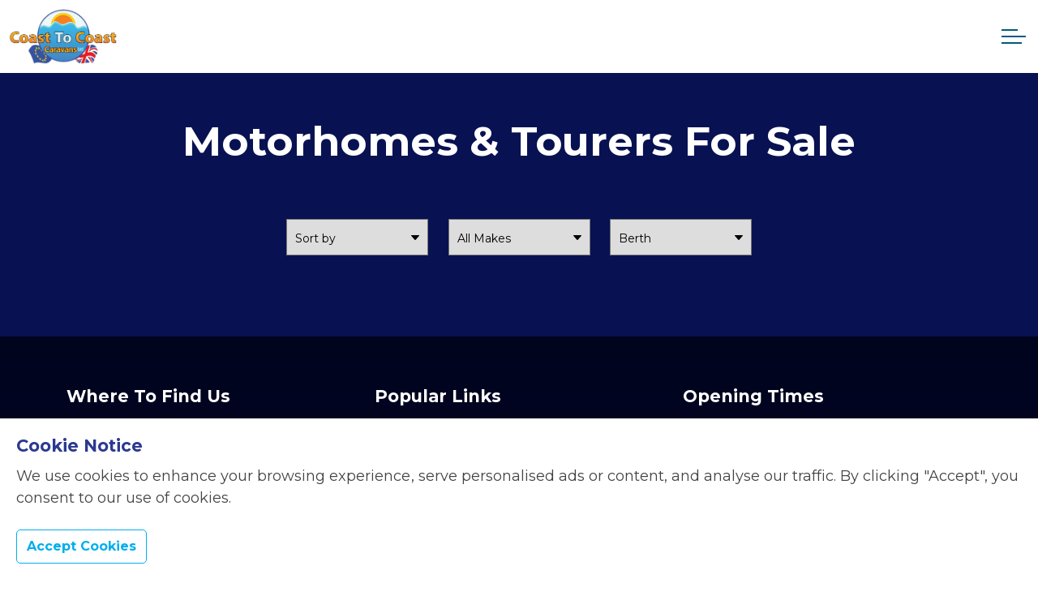

--- FILE ---
content_type: text/html; charset=utf-8
request_url: https://www.coasttocoastcaravans.com/motorhomes-tourers/
body_size: 6633
content:
<!DOCTYPE html>
<html dir="ltr" lang="en" class="no-js usn">
<head>
            <!-- Google Analytics -->
        <link rel="dns-prefetch" href="//www.google-analytics.com">

    <!-- Google Fonts -->
<link rel="dns-prefetch" href="//fonts.googleapis.com">
<link rel="dns-prefetch" href="//fonts.gstatic.com">
<script src="https://code.jquery.com/jquery-3.6.0.min.js"></script>
    <meta charset="utf-8">
    <meta name="viewport" content="width=device-width, initial-scale=1, shrink-to-fit=no, maximum-scale=2">
        <link rel="canonical" href="https://www.coasttocoastcaravans.com/motorhomes-tourers/" />
    <title>Motorhomes &amp; Touring Caravans For Sale Wales</title>
    <meta name="description" content="Browse our range of Motorhome and Touring caravans available at Coast to Coast Caravans based in Pembrokeshire, South Wales.">
            <link rel="alternate" hreflang="en-gb" href="https://www.coasttocoastcaravans.com/motorhomes-tourers/" />
    <meta name="twitter:card" content="summary_large_image" />
    <meta property="og:type" content="website">
    <meta property="og:title" content="Motorhomes &amp; Touring Caravans For Sale Wales" />
    <meta property="og:image" content="https://www.coasttocoastcaravans.com/media/viedidtv/lodge-twin-units-pod.jpg" />
    <meta property="og:url" content="https://www.coasttocoastcaravans.com/motorhomes-tourers/" />
    <meta property="og:description" content="Browse our range of Motorhome and Touring caravans available at Coast to Coast Caravans based in Pembrokeshire, South Wales." />
    <meta property="og:site_name" content="Coast To Coast Caravans" />
    <meta name="robots" content="index,follow">

    
    <link href="/sb/sitebuilder-ltr-css-bundle.css.v1" media="screen" rel="stylesheet" />
<link href="/sb/sitebuilder-css-bundle.css.v1" media="screen" rel="stylesheet" />
<link href="/sb/sitebuilder-css-small-header-03-sm-bundle.css.v1" media="screen and (min-width:0) and (max-width:1299px)" rel="stylesheet" />
<link href="/sb/sitebuilder-css-large-header-06-lg-bundle.css.v1" media="screen and (min-width:1300px)" rel="stylesheet" />
<link rel="stylesheet" media="screen" href="/uSkinned/css/generated/f90454c7-f3a8-4e1a-9c97-9ff9e55c4947.css?version=638683392169030000" />
<link href="/sb/sitebuilder-css-prnt-bundle.css.v1" media="print" rel="stylesheet" />


            <link rel="shortcut icon" type="image/png" href="/media/ysyb34wk/coast-to-coast-caravans-logo.png?width=32&amp;height=32">
        <link rel="apple-touch-icon" sizes="57x57" type="image/png" href="/media/ysyb34wk/coast-to-coast-caravans-logo.png?width=57&amp;height=57">
        <link rel="apple-touch-icon" sizes="60x60" type="image/png" href="/media/ysyb34wk/coast-to-coast-caravans-logo.png?width=60&amp;height=60">
        <link rel="apple-touch-icon" sizes="72x72" type="image/png" href="/media/ysyb34wk/coast-to-coast-caravans-logo.png?width=72&amp;height=72">
        <link rel="apple-touch-icon" sizes="76x76" type="image/png" href="/media/ysyb34wk/coast-to-coast-caravans-logo.png?width=76&amp;height=76">
        <link rel="apple-touch-icon" sizes="114x114" type="image/png" href="/media/ysyb34wk/coast-to-coast-caravans-logo.png?width=114&amp;height=114">
        <link rel="apple-touch-icon" sizes="120x120" type="image/png" href="/media/ysyb34wk/coast-to-coast-caravans-logo.png?width=120&amp;height=120">
        <link rel="apple-touch-icon" sizes="144x144" type="image/png" href="/media/ysyb34wk/coast-to-coast-caravans-logo.png?width=144&amp;height=144">
        <link rel="apple-touch-icon" sizes="152x152" type="image/png" href="/media/ysyb34wk/coast-to-coast-caravans-logo.png?width=152&amp;height=152">
        <link rel="apple-touch-icon" sizes="180x180" type="image/png" href="/media/ysyb34wk/coast-to-coast-caravans-logo.png?width=180&amp;height=180">
        <link rel="icon" sizes="16x16" type="image/png" href="/media/ysyb34wk/coast-to-coast-caravans-logo.png?width=16&amp;height=16">
        <link rel="icon" sizes="32x32" type="image/png" href="/media/ysyb34wk/coast-to-coast-caravans-logo.png?width=32&amp;height=32">
        <link rel="icon" sizes="96x96" type="image/png" href="/media/ysyb34wk/coast-to-coast-caravans-logo.png?width=96&amp;height=96">
        <link rel="icon" sizes="192x192" type="image/png" href="/media/ysyb34wk/coast-to-coast-caravans-logo.png?width=192&amp;height=192">
        <meta name="msapplication-square70x70logo" content="/media/ysyb34wk/coast-to-coast-caravans-logo.png?width=70&height=70" />
        <meta name="msapplication-square150x150logo" content="/media/ysyb34wk/coast-to-coast-caravans-logo.png?width=150&height=150" />
        <meta name="msapplication-wide310x150logo" content="/media/ysyb34wk/coast-to-coast-caravans-logo.png?width=310&height=150" />
        <meta name="msapplication-square310x310logo" content="/media/ysyb34wk/coast-to-coast-caravans-logo.png?width=310&height=310" />

            <script>
var notificationExDays = 365;        </script>

            <script async defer src="https://www.google.com/recaptcha/api.js?render=6LeWG28pAAAAADwfFnSbcYJKtdqJ49vjCQLC3r_e"></script>
        <!-- Global site tag (gtag.js) - Google Analytics -->
        <script async src="https://www.googletagmanager.com/gtag/js?id=UA-135000152-1"></script>
        <script>
        window.dataLayer = window.dataLayer || [];
        function gtag() { dataLayer.push(arguments); }
        gtag('js', new Date());
        gtag('config', 'UA-135000152-1');
        </script>

</head>
<body 
    
 class="body-bg body-bg-solid header-06-lg header-03-sm show_header-on-scroll-lg show_header-on-scroll-sm directional-icons-chevron                 footer-underline-link-hover     zoom_hover"

>


    

    <!-- Skip links -->
    <a class="skip-to-content" id="skip-to-content-link" href="#site-content">Skip to main content</a>
    <a class="skip-to-content" id="skip-to-footer-link" href="#site-footer">Skip to footer</a>
    <!--// Skip links -->

    <!-- Site -->
    <div id="site">

        <!-- Header -->
            <header id="site-header" class="header-bg header-bg-solid" tabindex="-1">


        <div class="container-fluid">

            <div class="row">

                    <div id="logo" >
        <a href="/" title="Coast To Coast Caravans">
                    <picture>
                            <source type="image/webp" srcset="/media/ysyb34wk/coast-to-coast-caravans-logo.png?format=webp">
                            <img src="/media/ysyb34wk/coast-to-coast-caravans-logo.png?format=webp" alt="">

                    </picture>
            <span>Coast To Coast Caravans</span>
        </a>
    </div>



                    <!-- Expand -->
                    <button id="burgerNavStyle" class="expand-header expand-3-bars expand-uneven-lines expand-active-cross" type="button" aria-expanded="false" aria-label="Expand header">
                        <span>Menu</span>
                    </button>
                    <!--// Expand -->

                <!-- Main navigation -->
                        <nav aria-label="Main" class="main nav-dropdown navigation-dropdown-bg-solid">
            <ul >
                        <li  class="has-child active">
                            <span>
                                <a href="/static-caravans/"   >Our Stock</a>
                            </span>

                                <button class="expand-subpages" type="button" aria-expanded="false" aria-label="Expand sub pages Our Stock">
                                    <span aria-hidden="true">Expand sub pages Our Stock</span>
                                </button>
            <ul >
                        <li  class="no-child ">
                            <span>
                                <a href="/used-caravans/"   >Used Static Caravans</a>
                            </span>

                        </li>
                        <li  class="no-child ">
                            <span>
                                <a href="/new-caravans/"   >New Static Caravans</a>
                            </span>

                        </li>
                        <li  class="no-child ">
                            <span>
                                <a href="/lodge-twin-units/"   >Lodge Twin Units</a>
                            </span>

                        </li>
                        <li  class="no-child active">
                            <span>
                                <a href="/motorhomes-tourers/"   >Motorhomes Tourers</a>
                            </span>

                        </li>
            </ul>
                        </li>
                        <li  class="no-child ">
                            <span>
                                <a href="/services/sell-your-caravan/"   >Sell Your Caravan</a>
                            </span>

                        </li>
                        <li  class="no-child ">
                            <span>
                                <a href="/about-us/"   >About Us</a>
                            </span>

                        </li>
                        <li  class="has-child ">
                            <span>
                                <a href="/services/"   >Services</a>
                            </span>

                                <button class="expand-subpages" type="button" aria-expanded="false" aria-label="Expand sub pages Services">
                                    <span aria-hidden="true">Expand sub pages Services</span>
                                </button>
            <ul >
                        <li  class="no-child ">
                            <span>
                                <a href="/services/caravan-transport/"   >Caravan Transport</a>
                            </span>

                        </li>
                        <li  class="no-child ">
                            <span>
                                <a href="/services/export-trade/"   >Export & Trade</a>
                            </span>

                        </li>
            </ul>
                        </li>
                        <li  class="no-child ">
                            <span>
                                <a href="/contact/"   >Contact Us</a>
                            </span>

                        </li>
            </ul>
        </nav>



                <!--// Main navigation -->
                <!-- Secondary navigation -->
                        <nav aria-label="Secondary" class="secondary nav-dropdown navigation-dropdown-bg-solid">
            <ul>
                            <li><span><a href="/contact/"   ><i class="icon usn_ion-ios-call before"></i>01646 699 000</a></span></li>
                    <li class="dropdown">
                        <a href="#" class="dropdown-toggle" id="myAccountDropdown" data-bs-toggle="dropdown" aria-haspopup="true" aria-expanded="false"><i class="icon usn_ion-md-contact before"></i><span>Trade Login</span></a>
                        <div class="dropdown-menu dropdown-menu-right" aria-labelledby="myAccountDropdown">
                                    <a class="dropdown-item" href="/login/"   ><i class="icon usn_ion-md-log-in before"></i>Login</a>
                        </div>
                    </li>

            </ul>
        </nav>

                <!--// Secondary navigation -->
                <!-- CTA Links -->
                        <nav aria-label="Call to actions" class="cta-links">
                    <a class="btn btn-sm c3-btn-bg c3-btn-bg-solid c3-btn-bg-hover-solid c3-btn-text c3-btn-borders" href="tel:01646699000"   >
                        <span></span>
                        <i class="icon usn_ion-ios-call before"></i>01646 699 000
                    </a>
        </nav>

                <!--// CTA Links -->
                <!-- Site search -->
                    <div class="form site-search-form site-search" aria-label="Site search">
            <form role="search" action="/search/" method="get" name="searchForm">
                <fieldset>
                    <div class="form-group">
                        <input type="text" class="form-control" name="search_field" aria-label="Search the site" placeholder="Search the site" value="">
                    </div>
                    <button type="submit" role="button" aria-label="Search" class="btn base-btn-bg base-btn-bg-solid base-btn-bg-hover-solid base-btn-text base-btn-borders btn-search">
                        <span></span>
                        <i aria-hidden="true" class="icon usn_ion-ios-search"></i>
                    </button>
                </fieldset>
            </form>
            <button class="expand-search" data-bs-toggle="collapse" type="button" aria-expanded="false" aria-label="Expand site search">
                <em>Expand Search</em>
                <i aria-hidden="true" class="icon usn_ion-ios-search search-icon"></i>
                <i aria-hidden="true" class="icon usn_ion-md-close close-icon"></i>
            </button>
        </div>

                <!--// Site search -->

            </div>

        </div>
    </header>


        <!--// Header -->
        <!-- Content -->
        <main id="site-content" tabindex="-1">

            
            





    <section class="content component usn_cmp_gridlayout c6-bg c6-bg-solid  " >  

        <div class="component-inner">
                    <div class="container">

        <!-- Introduction -->
        <div class="component-introduction row justify-content-center text-center " data-os-animation="fadeIn" data-os-animation-delay="0s" data-os-animation-duration="1.2s">
            <div class="info col">

                <h1 class="heading  c6-heading " >Motorhomes & Tourers For Sale</h1>

            </div>
        </div>
        <!--// Introduction -->


                <div class="" data-os-animation="fadeIn" data-os-animation-delay="0s" data-os-animation-duration="1.2s">

        
    <div class="umb-grid">
                <div class="grid-section">
                </div>
    </div>



    </div>




                    </div>
        </div>
    </section>
    <section class="content component usn_cmp_caravanlistings c6-bg c6-bg-solid  " >  

        <div class="component-inner">
                    <div class="container">


            
<div class="item-filters">
    <form action="">
        <select name="sort">
            <option value="">Sort by</option>
        
                <option value="lowtohigh">Price Low to High</option>
        
                <option value="hightolow">Price High to Low</option>
        </select>
        
        <select name="make">
            <option value="">All Makes</option>
        </select>
       
        <select name="berth">
            <option value="">Berth</option>
                    <option value="2">2 Berth</option>
                    <option value="3">3 Berth</option>
                    <option value="4">4 Berth</option>
                    <option value="5">5 Berth</option>
                    <option value="6">6 Berth</option>
                    <option value="7">7 Berth</option>
        </select>
        
    </form>
</div>
<div class="repeatable-content tab-content">
<div class="component-main row listing listing_basic-grid">
</div>
</div>

<script>
  document.addEventListener('DOMContentLoaded', function() {
    const selectElements = document.querySelectorAll('select');
    
    selectElements.forEach(select => {
      select.addEventListener('change', function() {
        this.form.submit();
      });
    });
  });
</script>


                    </div>
        </div>
    </section>












            

        </main>
        <!--// Content -->
        <!-- Footer -->
                    <footer id="site-footer" class="footer-bg footer-bg-linear" tabindex="-1">

                <!-- Breadcrumb -->
                
                <!--// Breadcrumb -->

                <div class="container">

                        <!-- Row -->
                        <div class="row listing">

    <div class="item  footer-item   col-lg-4 col-md-4 col-12 col  item_text-below usn_pod_textimage text-left  " data-os-animation="fadeIn" data-os-animation-delay="0s" data-os-animation-duration="1.2s">
            <div class="inner   ">
                    <div class="info ">

                        <p class="heading sm footer-heading " >Where To Find Us</p>

                            <div class="text footer-text">
                                <p><strong>St Clears Office</strong></p>
<p>St Clears, Carmarthenshire, SA33 4LX<br />Tel: 01646 699000</p>
<p><strong>Waterston Office</strong></p>
<p>Main Road, Waterston, Milford Haven, Pembrokeshire, SA73 1DP<br />Tel: 01646 699 000 </p>
                            </div>

                    </div>
            </div>
    </div>
                                        <div class="item footer-item usn_pod_searchlinks   col-lg-4 col-md-4 col-12 col ">
                                                <div class="inner">
                                                    <p class="heading sm footer-heading "  data-os-animation="fadeIn" data-os-animation-delay="0s" data-os-animation-duration="1.2s" >Popular Links</p>        <!-- Quick Links -->
        <nav aria-label="Quick links" class="quick-links " data-os-animation="fadeIn" data-os-animation-delay="0s" data-os-animation-duration="1.2s">

            <ul>
                        <li><span><a href="/static-caravans/"   >Static Caravans</a></span></li>
                        <li><span><a href="/new-caravans/"   >New Caravans</a></span></li>
                        <li><span><a href="/used-caravans/"   >Used Caravans</a></span></li>
                        <li><span><a href="/motorhomes-tourers/"   >Motorhomes Tourers</a></span></li>
                        <li><span><a href="/lodge-twin-units/"   >Lodge Twin Units</a></span></li>
                        <li><span><a href="/services/sell-your-caravan/"   >Sell Your Caravan</a></span></li>
                        <li><span><a href="/services/caravan-transport/"   >Caravan Transport</a></span></li>
                        <li><span><a href="/services/export-trade/"   >Export & Trade</a></span></li>
                        <li><span><a href="/news/"   >News</a></span></li>
            </ul>
        </nav>
        <!--// Quick Links -->

                                                </div>
                                        </div>
                                        <div class="item footer-item usn_pod_datalist   col-lg-4 col-md-4 col-12 col ">
                                                <div class="inner">
                                                            <div class="component-main row listing listing_data-list   " data-os-animation="fadeIn" data-os-animation-delay="0s" data-os-animation-duration="1.2s">

                <div class="col-12 list-title">
                    <p class="heading sm footer-heading " >Opening Times</p>
                </div>

                    <!-- Item -->
                    <div class="item items-1 item_data-list col-12  " data-os-animation="fadeIn" data-os-animation-delay="0s" data-os-animation-duration="1.2s">
                        <p class="title footer-heading">
                            <span class="text-left">Mon - Fri</span>
                                <span class="text-right">9am - 5pm</span>
                        </p>
                    </div>
                    <!--// Item -->
                    <!-- Item -->
                    <div class="item items-1 item_data-list col-12  " data-os-animation="fadeIn" data-os-animation-delay="0s" data-os-animation-duration="1.2s">
                        <p class="title footer-heading">
                            <span class="text-left">Weekends</span>
                                <span class="text-right">By Appointment Only</span>
                        </p>
                    </div>
                    <!--// Item -->
        </div>

                                                </div>
                                        </div>
                                        <div class="item footer-item usn_pod_sociallinks   col-lg-12 col-md-12 col-12 col ">
                                                <div class="inner">
                                                    <p class="heading sm footer-heading "  data-os-animation="fadeInDown" data-os-animation-delay="0s" data-os-animation-duration="1s" >Follow Us</p>        <nav class="social " data-os-animation="fadeInDown" data-os-animation-delay="0s" data-os-animation-duration="1s" aria-label="Social links">

            <ul>
                        <li>
                            <span>
                                <a href="https://www.facebook.com/Coasttocoastcaravans/#"   >
                                                <picture>
                                                    <source type="image/webp" data-srcset="/media/4i0hhx1g/facebook.png?format=webp&height=80 1x, /media/4i0hhx1g/facebook.png?format=webp&height=160 2x">
                                                    <img class="lazyload" src="/media/4i0hhx1g/facebook.png?format=webp&height=16" data-srcset="/media/4i0hhx1g/facebook.png?format=webp&height=80 1x, /media/4i0hhx1g/facebook.png?format=webp&height=160 2x" alt="">
                                                </picture>
                                        <span class="visually-hidden">https://www.facebook.com/Coasttocoastcaravans/#</span>
                                </a>
                            </span>
                        </li>
                        <li>
                            <span>
                                <a href="https://www.instagram.com/coast2coastcaravansltd/?igshid=YmMyMTA2M2Y%3D#"   >
                                                <picture>
                                                    <source type="image/webp" data-srcset="/media/xhkh1f3m/instagram.png?format=webp&height=80 1x, /media/xhkh1f3m/instagram.png?format=webp&height=160 2x">
                                                    <img class="lazyload" src="/media/xhkh1f3m/instagram.png?format=webp&height=16" data-srcset="/media/xhkh1f3m/instagram.png?format=webp&height=80 1x, /media/xhkh1f3m/instagram.png?format=webp&height=160 2x" alt="">
                                                </picture>
                                        <span class="visually-hidden">Instagram</span>
                                </a>
                            </span>
                        </li>
                        <li>
                            <span>
                                <a href="https://twitter.com/staticvansales"   >
                                                <picture>
                                                    <source type="image/webp" data-srcset="/media/ubvkfp3y/twitter.png?format=webp&height=80 1x, /media/ubvkfp3y/twitter.png?format=webp&height=160 2x">
                                                    <img class="lazyload" src="/media/ubvkfp3y/twitter.png?format=webp&height=16" data-srcset="/media/ubvkfp3y/twitter.png?format=webp&height=80 1x, /media/ubvkfp3y/twitter.png?format=webp&height=160 2x" alt="">
                                                </picture>
                                        <span class="visually-hidden">https://twitter.com/staticvansales</span>
                                </a>
                            </span>
                        </li>
                        <li>
                            <span>
                                <a href="https://youtube.com/channel/UCUR-xJnQjXf0Gduzo2Lnp6Q#"   >
                                                <picture>
                                                    <source type="image/webp" data-srcset="/media/zsmpjit5/youtube.png?format=webp&height=80 1x, /media/zsmpjit5/youtube.png?format=webp&height=160 2x">
                                                    <img class="lazyload" src="/media/zsmpjit5/youtube.png?format=webp&height=16" data-srcset="/media/zsmpjit5/youtube.png?format=webp&height=80 1x, /media/zsmpjit5/youtube.png?format=webp&height=160 2x" alt="">
                                                </picture>
                                        <span class="visually-hidden">https://youtube.com/channel/UCUR-xJnQjXf0Gduzo2Lnp6Q#</span>
                                </a>
                            </span>
                        </li>
            </ul>
        </nav>

                                                </div>
                                        </div>

                        </div>
                        <!--// Row -->
                    <!-- Row -->
                    <div class="row">

                        <div class="col">
                            <nav aria-label="Footer" class="footer-navigation">
                                <ul>
                                    <li><div>&copy; 2026 Coast to Coast Caravans</div></li>
                                                    <li><span><a href="/privacy-policy/"   >Privacy Policy</a></span></li>
                <li><span><a href="/sitemap/"   >Sitemap</a></span></li>

                                            <li class="site-credit">
                                                <div>Website by </div>
                                                    <span><a rel="noopener" href="https://www.nexmedia.co.uk/"   >Nexmedia</a></span>
                                            </li>
                                </ul>
                            </nav>
                        </div>

                    </div>
                    <!--// Row -->

                            <!-- Back to top -->
        <div class="usn_back-to-top position-right">
            <button id="back-to-top-link" aria-label="Back to top" class="btn base-btn-bg base-btn-bg base-btn-bg-solid base-btn-bg-hover-solid base-btn-text base-btn-borders btn-back-to-top">
                <span></span>
                <i aria-hidden="true" class="icon"></i><span aria-hidden="true" class="d-none">Back to top</span>
            </button>
        </div>
        <!--// Back to top -->


                </div>
            </footer>

        <!--// Footer -->

    </div>
    <!--// Site -->

            <!-- Notification -->
        <div class="usn-notification position-left base-bg closed" id="NotificationPanel">
            <div class="inner">

                <p class="heading sm base-heading " >Cookie Notice</p>

                    <div class="text base-text">
                        <p>We use cookies to enhance your browsing experience, serve personalised ads or content, and analyse our traffic. By clicking "Accept", you consent to our use of cookies.</p>
                    </div>
                <p class="link">
                    <button class="btn base-btn-bg base-btn-bg base-btn-bg-solid base-btn-bg-hover-solid base-btn-text base-btn-borders accept-cookies">
                        <span></span>
                        Accept Cookies
                    </button>
                </p>
            </div>
        </div>
        <!--// Notification -->

    
<script src="/sb/sitebuilder-js-bundle.js.v1" type="text/javascript"></script>



    <style>
.umbraco-forms-form input.text, .umbraco-forms-form textarea {
    max-width: 100%!important;
}
</style>
<!-- Google tag (gtag.js) -->
<script async src="https://www.googletagmanager.com/gtag/js?id=G-J2Y1XTRD6E"></script>
<script>
  window.dataLayer = window.dataLayer || [];
  function gtag(){dataLayer.push(arguments);}
  gtag('js', new Date());

  gtag('config', 'G-J2Y1XTRD6E');
</script>
    
    

    

</body>
</html>


--- FILE ---
content_type: text/html; charset=utf-8
request_url: https://www.google.com/recaptcha/api2/anchor?ar=1&k=6LeWG28pAAAAADwfFnSbcYJKtdqJ49vjCQLC3r_e&co=aHR0cHM6Ly93d3cuY29hc3R0b2NvYXN0Y2FyYXZhbnMuY29tOjQ0Mw..&hl=en&v=PoyoqOPhxBO7pBk68S4YbpHZ&size=invisible&anchor-ms=20000&execute-ms=30000&cb=8998pi6o7m37
body_size: 48914
content:
<!DOCTYPE HTML><html dir="ltr" lang="en"><head><meta http-equiv="Content-Type" content="text/html; charset=UTF-8">
<meta http-equiv="X-UA-Compatible" content="IE=edge">
<title>reCAPTCHA</title>
<style type="text/css">
/* cyrillic-ext */
@font-face {
  font-family: 'Roboto';
  font-style: normal;
  font-weight: 400;
  font-stretch: 100%;
  src: url(//fonts.gstatic.com/s/roboto/v48/KFO7CnqEu92Fr1ME7kSn66aGLdTylUAMa3GUBHMdazTgWw.woff2) format('woff2');
  unicode-range: U+0460-052F, U+1C80-1C8A, U+20B4, U+2DE0-2DFF, U+A640-A69F, U+FE2E-FE2F;
}
/* cyrillic */
@font-face {
  font-family: 'Roboto';
  font-style: normal;
  font-weight: 400;
  font-stretch: 100%;
  src: url(//fonts.gstatic.com/s/roboto/v48/KFO7CnqEu92Fr1ME7kSn66aGLdTylUAMa3iUBHMdazTgWw.woff2) format('woff2');
  unicode-range: U+0301, U+0400-045F, U+0490-0491, U+04B0-04B1, U+2116;
}
/* greek-ext */
@font-face {
  font-family: 'Roboto';
  font-style: normal;
  font-weight: 400;
  font-stretch: 100%;
  src: url(//fonts.gstatic.com/s/roboto/v48/KFO7CnqEu92Fr1ME7kSn66aGLdTylUAMa3CUBHMdazTgWw.woff2) format('woff2');
  unicode-range: U+1F00-1FFF;
}
/* greek */
@font-face {
  font-family: 'Roboto';
  font-style: normal;
  font-weight: 400;
  font-stretch: 100%;
  src: url(//fonts.gstatic.com/s/roboto/v48/KFO7CnqEu92Fr1ME7kSn66aGLdTylUAMa3-UBHMdazTgWw.woff2) format('woff2');
  unicode-range: U+0370-0377, U+037A-037F, U+0384-038A, U+038C, U+038E-03A1, U+03A3-03FF;
}
/* math */
@font-face {
  font-family: 'Roboto';
  font-style: normal;
  font-weight: 400;
  font-stretch: 100%;
  src: url(//fonts.gstatic.com/s/roboto/v48/KFO7CnqEu92Fr1ME7kSn66aGLdTylUAMawCUBHMdazTgWw.woff2) format('woff2');
  unicode-range: U+0302-0303, U+0305, U+0307-0308, U+0310, U+0312, U+0315, U+031A, U+0326-0327, U+032C, U+032F-0330, U+0332-0333, U+0338, U+033A, U+0346, U+034D, U+0391-03A1, U+03A3-03A9, U+03B1-03C9, U+03D1, U+03D5-03D6, U+03F0-03F1, U+03F4-03F5, U+2016-2017, U+2034-2038, U+203C, U+2040, U+2043, U+2047, U+2050, U+2057, U+205F, U+2070-2071, U+2074-208E, U+2090-209C, U+20D0-20DC, U+20E1, U+20E5-20EF, U+2100-2112, U+2114-2115, U+2117-2121, U+2123-214F, U+2190, U+2192, U+2194-21AE, U+21B0-21E5, U+21F1-21F2, U+21F4-2211, U+2213-2214, U+2216-22FF, U+2308-230B, U+2310, U+2319, U+231C-2321, U+2336-237A, U+237C, U+2395, U+239B-23B7, U+23D0, U+23DC-23E1, U+2474-2475, U+25AF, U+25B3, U+25B7, U+25BD, U+25C1, U+25CA, U+25CC, U+25FB, U+266D-266F, U+27C0-27FF, U+2900-2AFF, U+2B0E-2B11, U+2B30-2B4C, U+2BFE, U+3030, U+FF5B, U+FF5D, U+1D400-1D7FF, U+1EE00-1EEFF;
}
/* symbols */
@font-face {
  font-family: 'Roboto';
  font-style: normal;
  font-weight: 400;
  font-stretch: 100%;
  src: url(//fonts.gstatic.com/s/roboto/v48/KFO7CnqEu92Fr1ME7kSn66aGLdTylUAMaxKUBHMdazTgWw.woff2) format('woff2');
  unicode-range: U+0001-000C, U+000E-001F, U+007F-009F, U+20DD-20E0, U+20E2-20E4, U+2150-218F, U+2190, U+2192, U+2194-2199, U+21AF, U+21E6-21F0, U+21F3, U+2218-2219, U+2299, U+22C4-22C6, U+2300-243F, U+2440-244A, U+2460-24FF, U+25A0-27BF, U+2800-28FF, U+2921-2922, U+2981, U+29BF, U+29EB, U+2B00-2BFF, U+4DC0-4DFF, U+FFF9-FFFB, U+10140-1018E, U+10190-1019C, U+101A0, U+101D0-101FD, U+102E0-102FB, U+10E60-10E7E, U+1D2C0-1D2D3, U+1D2E0-1D37F, U+1F000-1F0FF, U+1F100-1F1AD, U+1F1E6-1F1FF, U+1F30D-1F30F, U+1F315, U+1F31C, U+1F31E, U+1F320-1F32C, U+1F336, U+1F378, U+1F37D, U+1F382, U+1F393-1F39F, U+1F3A7-1F3A8, U+1F3AC-1F3AF, U+1F3C2, U+1F3C4-1F3C6, U+1F3CA-1F3CE, U+1F3D4-1F3E0, U+1F3ED, U+1F3F1-1F3F3, U+1F3F5-1F3F7, U+1F408, U+1F415, U+1F41F, U+1F426, U+1F43F, U+1F441-1F442, U+1F444, U+1F446-1F449, U+1F44C-1F44E, U+1F453, U+1F46A, U+1F47D, U+1F4A3, U+1F4B0, U+1F4B3, U+1F4B9, U+1F4BB, U+1F4BF, U+1F4C8-1F4CB, U+1F4D6, U+1F4DA, U+1F4DF, U+1F4E3-1F4E6, U+1F4EA-1F4ED, U+1F4F7, U+1F4F9-1F4FB, U+1F4FD-1F4FE, U+1F503, U+1F507-1F50B, U+1F50D, U+1F512-1F513, U+1F53E-1F54A, U+1F54F-1F5FA, U+1F610, U+1F650-1F67F, U+1F687, U+1F68D, U+1F691, U+1F694, U+1F698, U+1F6AD, U+1F6B2, U+1F6B9-1F6BA, U+1F6BC, U+1F6C6-1F6CF, U+1F6D3-1F6D7, U+1F6E0-1F6EA, U+1F6F0-1F6F3, U+1F6F7-1F6FC, U+1F700-1F7FF, U+1F800-1F80B, U+1F810-1F847, U+1F850-1F859, U+1F860-1F887, U+1F890-1F8AD, U+1F8B0-1F8BB, U+1F8C0-1F8C1, U+1F900-1F90B, U+1F93B, U+1F946, U+1F984, U+1F996, U+1F9E9, U+1FA00-1FA6F, U+1FA70-1FA7C, U+1FA80-1FA89, U+1FA8F-1FAC6, U+1FACE-1FADC, U+1FADF-1FAE9, U+1FAF0-1FAF8, U+1FB00-1FBFF;
}
/* vietnamese */
@font-face {
  font-family: 'Roboto';
  font-style: normal;
  font-weight: 400;
  font-stretch: 100%;
  src: url(//fonts.gstatic.com/s/roboto/v48/KFO7CnqEu92Fr1ME7kSn66aGLdTylUAMa3OUBHMdazTgWw.woff2) format('woff2');
  unicode-range: U+0102-0103, U+0110-0111, U+0128-0129, U+0168-0169, U+01A0-01A1, U+01AF-01B0, U+0300-0301, U+0303-0304, U+0308-0309, U+0323, U+0329, U+1EA0-1EF9, U+20AB;
}
/* latin-ext */
@font-face {
  font-family: 'Roboto';
  font-style: normal;
  font-weight: 400;
  font-stretch: 100%;
  src: url(//fonts.gstatic.com/s/roboto/v48/KFO7CnqEu92Fr1ME7kSn66aGLdTylUAMa3KUBHMdazTgWw.woff2) format('woff2');
  unicode-range: U+0100-02BA, U+02BD-02C5, U+02C7-02CC, U+02CE-02D7, U+02DD-02FF, U+0304, U+0308, U+0329, U+1D00-1DBF, U+1E00-1E9F, U+1EF2-1EFF, U+2020, U+20A0-20AB, U+20AD-20C0, U+2113, U+2C60-2C7F, U+A720-A7FF;
}
/* latin */
@font-face {
  font-family: 'Roboto';
  font-style: normal;
  font-weight: 400;
  font-stretch: 100%;
  src: url(//fonts.gstatic.com/s/roboto/v48/KFO7CnqEu92Fr1ME7kSn66aGLdTylUAMa3yUBHMdazQ.woff2) format('woff2');
  unicode-range: U+0000-00FF, U+0131, U+0152-0153, U+02BB-02BC, U+02C6, U+02DA, U+02DC, U+0304, U+0308, U+0329, U+2000-206F, U+20AC, U+2122, U+2191, U+2193, U+2212, U+2215, U+FEFF, U+FFFD;
}
/* cyrillic-ext */
@font-face {
  font-family: 'Roboto';
  font-style: normal;
  font-weight: 500;
  font-stretch: 100%;
  src: url(//fonts.gstatic.com/s/roboto/v48/KFO7CnqEu92Fr1ME7kSn66aGLdTylUAMa3GUBHMdazTgWw.woff2) format('woff2');
  unicode-range: U+0460-052F, U+1C80-1C8A, U+20B4, U+2DE0-2DFF, U+A640-A69F, U+FE2E-FE2F;
}
/* cyrillic */
@font-face {
  font-family: 'Roboto';
  font-style: normal;
  font-weight: 500;
  font-stretch: 100%;
  src: url(//fonts.gstatic.com/s/roboto/v48/KFO7CnqEu92Fr1ME7kSn66aGLdTylUAMa3iUBHMdazTgWw.woff2) format('woff2');
  unicode-range: U+0301, U+0400-045F, U+0490-0491, U+04B0-04B1, U+2116;
}
/* greek-ext */
@font-face {
  font-family: 'Roboto';
  font-style: normal;
  font-weight: 500;
  font-stretch: 100%;
  src: url(//fonts.gstatic.com/s/roboto/v48/KFO7CnqEu92Fr1ME7kSn66aGLdTylUAMa3CUBHMdazTgWw.woff2) format('woff2');
  unicode-range: U+1F00-1FFF;
}
/* greek */
@font-face {
  font-family: 'Roboto';
  font-style: normal;
  font-weight: 500;
  font-stretch: 100%;
  src: url(//fonts.gstatic.com/s/roboto/v48/KFO7CnqEu92Fr1ME7kSn66aGLdTylUAMa3-UBHMdazTgWw.woff2) format('woff2');
  unicode-range: U+0370-0377, U+037A-037F, U+0384-038A, U+038C, U+038E-03A1, U+03A3-03FF;
}
/* math */
@font-face {
  font-family: 'Roboto';
  font-style: normal;
  font-weight: 500;
  font-stretch: 100%;
  src: url(//fonts.gstatic.com/s/roboto/v48/KFO7CnqEu92Fr1ME7kSn66aGLdTylUAMawCUBHMdazTgWw.woff2) format('woff2');
  unicode-range: U+0302-0303, U+0305, U+0307-0308, U+0310, U+0312, U+0315, U+031A, U+0326-0327, U+032C, U+032F-0330, U+0332-0333, U+0338, U+033A, U+0346, U+034D, U+0391-03A1, U+03A3-03A9, U+03B1-03C9, U+03D1, U+03D5-03D6, U+03F0-03F1, U+03F4-03F5, U+2016-2017, U+2034-2038, U+203C, U+2040, U+2043, U+2047, U+2050, U+2057, U+205F, U+2070-2071, U+2074-208E, U+2090-209C, U+20D0-20DC, U+20E1, U+20E5-20EF, U+2100-2112, U+2114-2115, U+2117-2121, U+2123-214F, U+2190, U+2192, U+2194-21AE, U+21B0-21E5, U+21F1-21F2, U+21F4-2211, U+2213-2214, U+2216-22FF, U+2308-230B, U+2310, U+2319, U+231C-2321, U+2336-237A, U+237C, U+2395, U+239B-23B7, U+23D0, U+23DC-23E1, U+2474-2475, U+25AF, U+25B3, U+25B7, U+25BD, U+25C1, U+25CA, U+25CC, U+25FB, U+266D-266F, U+27C0-27FF, U+2900-2AFF, U+2B0E-2B11, U+2B30-2B4C, U+2BFE, U+3030, U+FF5B, U+FF5D, U+1D400-1D7FF, U+1EE00-1EEFF;
}
/* symbols */
@font-face {
  font-family: 'Roboto';
  font-style: normal;
  font-weight: 500;
  font-stretch: 100%;
  src: url(//fonts.gstatic.com/s/roboto/v48/KFO7CnqEu92Fr1ME7kSn66aGLdTylUAMaxKUBHMdazTgWw.woff2) format('woff2');
  unicode-range: U+0001-000C, U+000E-001F, U+007F-009F, U+20DD-20E0, U+20E2-20E4, U+2150-218F, U+2190, U+2192, U+2194-2199, U+21AF, U+21E6-21F0, U+21F3, U+2218-2219, U+2299, U+22C4-22C6, U+2300-243F, U+2440-244A, U+2460-24FF, U+25A0-27BF, U+2800-28FF, U+2921-2922, U+2981, U+29BF, U+29EB, U+2B00-2BFF, U+4DC0-4DFF, U+FFF9-FFFB, U+10140-1018E, U+10190-1019C, U+101A0, U+101D0-101FD, U+102E0-102FB, U+10E60-10E7E, U+1D2C0-1D2D3, U+1D2E0-1D37F, U+1F000-1F0FF, U+1F100-1F1AD, U+1F1E6-1F1FF, U+1F30D-1F30F, U+1F315, U+1F31C, U+1F31E, U+1F320-1F32C, U+1F336, U+1F378, U+1F37D, U+1F382, U+1F393-1F39F, U+1F3A7-1F3A8, U+1F3AC-1F3AF, U+1F3C2, U+1F3C4-1F3C6, U+1F3CA-1F3CE, U+1F3D4-1F3E0, U+1F3ED, U+1F3F1-1F3F3, U+1F3F5-1F3F7, U+1F408, U+1F415, U+1F41F, U+1F426, U+1F43F, U+1F441-1F442, U+1F444, U+1F446-1F449, U+1F44C-1F44E, U+1F453, U+1F46A, U+1F47D, U+1F4A3, U+1F4B0, U+1F4B3, U+1F4B9, U+1F4BB, U+1F4BF, U+1F4C8-1F4CB, U+1F4D6, U+1F4DA, U+1F4DF, U+1F4E3-1F4E6, U+1F4EA-1F4ED, U+1F4F7, U+1F4F9-1F4FB, U+1F4FD-1F4FE, U+1F503, U+1F507-1F50B, U+1F50D, U+1F512-1F513, U+1F53E-1F54A, U+1F54F-1F5FA, U+1F610, U+1F650-1F67F, U+1F687, U+1F68D, U+1F691, U+1F694, U+1F698, U+1F6AD, U+1F6B2, U+1F6B9-1F6BA, U+1F6BC, U+1F6C6-1F6CF, U+1F6D3-1F6D7, U+1F6E0-1F6EA, U+1F6F0-1F6F3, U+1F6F7-1F6FC, U+1F700-1F7FF, U+1F800-1F80B, U+1F810-1F847, U+1F850-1F859, U+1F860-1F887, U+1F890-1F8AD, U+1F8B0-1F8BB, U+1F8C0-1F8C1, U+1F900-1F90B, U+1F93B, U+1F946, U+1F984, U+1F996, U+1F9E9, U+1FA00-1FA6F, U+1FA70-1FA7C, U+1FA80-1FA89, U+1FA8F-1FAC6, U+1FACE-1FADC, U+1FADF-1FAE9, U+1FAF0-1FAF8, U+1FB00-1FBFF;
}
/* vietnamese */
@font-face {
  font-family: 'Roboto';
  font-style: normal;
  font-weight: 500;
  font-stretch: 100%;
  src: url(//fonts.gstatic.com/s/roboto/v48/KFO7CnqEu92Fr1ME7kSn66aGLdTylUAMa3OUBHMdazTgWw.woff2) format('woff2');
  unicode-range: U+0102-0103, U+0110-0111, U+0128-0129, U+0168-0169, U+01A0-01A1, U+01AF-01B0, U+0300-0301, U+0303-0304, U+0308-0309, U+0323, U+0329, U+1EA0-1EF9, U+20AB;
}
/* latin-ext */
@font-face {
  font-family: 'Roboto';
  font-style: normal;
  font-weight: 500;
  font-stretch: 100%;
  src: url(//fonts.gstatic.com/s/roboto/v48/KFO7CnqEu92Fr1ME7kSn66aGLdTylUAMa3KUBHMdazTgWw.woff2) format('woff2');
  unicode-range: U+0100-02BA, U+02BD-02C5, U+02C7-02CC, U+02CE-02D7, U+02DD-02FF, U+0304, U+0308, U+0329, U+1D00-1DBF, U+1E00-1E9F, U+1EF2-1EFF, U+2020, U+20A0-20AB, U+20AD-20C0, U+2113, U+2C60-2C7F, U+A720-A7FF;
}
/* latin */
@font-face {
  font-family: 'Roboto';
  font-style: normal;
  font-weight: 500;
  font-stretch: 100%;
  src: url(//fonts.gstatic.com/s/roboto/v48/KFO7CnqEu92Fr1ME7kSn66aGLdTylUAMa3yUBHMdazQ.woff2) format('woff2');
  unicode-range: U+0000-00FF, U+0131, U+0152-0153, U+02BB-02BC, U+02C6, U+02DA, U+02DC, U+0304, U+0308, U+0329, U+2000-206F, U+20AC, U+2122, U+2191, U+2193, U+2212, U+2215, U+FEFF, U+FFFD;
}
/* cyrillic-ext */
@font-face {
  font-family: 'Roboto';
  font-style: normal;
  font-weight: 900;
  font-stretch: 100%;
  src: url(//fonts.gstatic.com/s/roboto/v48/KFO7CnqEu92Fr1ME7kSn66aGLdTylUAMa3GUBHMdazTgWw.woff2) format('woff2');
  unicode-range: U+0460-052F, U+1C80-1C8A, U+20B4, U+2DE0-2DFF, U+A640-A69F, U+FE2E-FE2F;
}
/* cyrillic */
@font-face {
  font-family: 'Roboto';
  font-style: normal;
  font-weight: 900;
  font-stretch: 100%;
  src: url(//fonts.gstatic.com/s/roboto/v48/KFO7CnqEu92Fr1ME7kSn66aGLdTylUAMa3iUBHMdazTgWw.woff2) format('woff2');
  unicode-range: U+0301, U+0400-045F, U+0490-0491, U+04B0-04B1, U+2116;
}
/* greek-ext */
@font-face {
  font-family: 'Roboto';
  font-style: normal;
  font-weight: 900;
  font-stretch: 100%;
  src: url(//fonts.gstatic.com/s/roboto/v48/KFO7CnqEu92Fr1ME7kSn66aGLdTylUAMa3CUBHMdazTgWw.woff2) format('woff2');
  unicode-range: U+1F00-1FFF;
}
/* greek */
@font-face {
  font-family: 'Roboto';
  font-style: normal;
  font-weight: 900;
  font-stretch: 100%;
  src: url(//fonts.gstatic.com/s/roboto/v48/KFO7CnqEu92Fr1ME7kSn66aGLdTylUAMa3-UBHMdazTgWw.woff2) format('woff2');
  unicode-range: U+0370-0377, U+037A-037F, U+0384-038A, U+038C, U+038E-03A1, U+03A3-03FF;
}
/* math */
@font-face {
  font-family: 'Roboto';
  font-style: normal;
  font-weight: 900;
  font-stretch: 100%;
  src: url(//fonts.gstatic.com/s/roboto/v48/KFO7CnqEu92Fr1ME7kSn66aGLdTylUAMawCUBHMdazTgWw.woff2) format('woff2');
  unicode-range: U+0302-0303, U+0305, U+0307-0308, U+0310, U+0312, U+0315, U+031A, U+0326-0327, U+032C, U+032F-0330, U+0332-0333, U+0338, U+033A, U+0346, U+034D, U+0391-03A1, U+03A3-03A9, U+03B1-03C9, U+03D1, U+03D5-03D6, U+03F0-03F1, U+03F4-03F5, U+2016-2017, U+2034-2038, U+203C, U+2040, U+2043, U+2047, U+2050, U+2057, U+205F, U+2070-2071, U+2074-208E, U+2090-209C, U+20D0-20DC, U+20E1, U+20E5-20EF, U+2100-2112, U+2114-2115, U+2117-2121, U+2123-214F, U+2190, U+2192, U+2194-21AE, U+21B0-21E5, U+21F1-21F2, U+21F4-2211, U+2213-2214, U+2216-22FF, U+2308-230B, U+2310, U+2319, U+231C-2321, U+2336-237A, U+237C, U+2395, U+239B-23B7, U+23D0, U+23DC-23E1, U+2474-2475, U+25AF, U+25B3, U+25B7, U+25BD, U+25C1, U+25CA, U+25CC, U+25FB, U+266D-266F, U+27C0-27FF, U+2900-2AFF, U+2B0E-2B11, U+2B30-2B4C, U+2BFE, U+3030, U+FF5B, U+FF5D, U+1D400-1D7FF, U+1EE00-1EEFF;
}
/* symbols */
@font-face {
  font-family: 'Roboto';
  font-style: normal;
  font-weight: 900;
  font-stretch: 100%;
  src: url(//fonts.gstatic.com/s/roboto/v48/KFO7CnqEu92Fr1ME7kSn66aGLdTylUAMaxKUBHMdazTgWw.woff2) format('woff2');
  unicode-range: U+0001-000C, U+000E-001F, U+007F-009F, U+20DD-20E0, U+20E2-20E4, U+2150-218F, U+2190, U+2192, U+2194-2199, U+21AF, U+21E6-21F0, U+21F3, U+2218-2219, U+2299, U+22C4-22C6, U+2300-243F, U+2440-244A, U+2460-24FF, U+25A0-27BF, U+2800-28FF, U+2921-2922, U+2981, U+29BF, U+29EB, U+2B00-2BFF, U+4DC0-4DFF, U+FFF9-FFFB, U+10140-1018E, U+10190-1019C, U+101A0, U+101D0-101FD, U+102E0-102FB, U+10E60-10E7E, U+1D2C0-1D2D3, U+1D2E0-1D37F, U+1F000-1F0FF, U+1F100-1F1AD, U+1F1E6-1F1FF, U+1F30D-1F30F, U+1F315, U+1F31C, U+1F31E, U+1F320-1F32C, U+1F336, U+1F378, U+1F37D, U+1F382, U+1F393-1F39F, U+1F3A7-1F3A8, U+1F3AC-1F3AF, U+1F3C2, U+1F3C4-1F3C6, U+1F3CA-1F3CE, U+1F3D4-1F3E0, U+1F3ED, U+1F3F1-1F3F3, U+1F3F5-1F3F7, U+1F408, U+1F415, U+1F41F, U+1F426, U+1F43F, U+1F441-1F442, U+1F444, U+1F446-1F449, U+1F44C-1F44E, U+1F453, U+1F46A, U+1F47D, U+1F4A3, U+1F4B0, U+1F4B3, U+1F4B9, U+1F4BB, U+1F4BF, U+1F4C8-1F4CB, U+1F4D6, U+1F4DA, U+1F4DF, U+1F4E3-1F4E6, U+1F4EA-1F4ED, U+1F4F7, U+1F4F9-1F4FB, U+1F4FD-1F4FE, U+1F503, U+1F507-1F50B, U+1F50D, U+1F512-1F513, U+1F53E-1F54A, U+1F54F-1F5FA, U+1F610, U+1F650-1F67F, U+1F687, U+1F68D, U+1F691, U+1F694, U+1F698, U+1F6AD, U+1F6B2, U+1F6B9-1F6BA, U+1F6BC, U+1F6C6-1F6CF, U+1F6D3-1F6D7, U+1F6E0-1F6EA, U+1F6F0-1F6F3, U+1F6F7-1F6FC, U+1F700-1F7FF, U+1F800-1F80B, U+1F810-1F847, U+1F850-1F859, U+1F860-1F887, U+1F890-1F8AD, U+1F8B0-1F8BB, U+1F8C0-1F8C1, U+1F900-1F90B, U+1F93B, U+1F946, U+1F984, U+1F996, U+1F9E9, U+1FA00-1FA6F, U+1FA70-1FA7C, U+1FA80-1FA89, U+1FA8F-1FAC6, U+1FACE-1FADC, U+1FADF-1FAE9, U+1FAF0-1FAF8, U+1FB00-1FBFF;
}
/* vietnamese */
@font-face {
  font-family: 'Roboto';
  font-style: normal;
  font-weight: 900;
  font-stretch: 100%;
  src: url(//fonts.gstatic.com/s/roboto/v48/KFO7CnqEu92Fr1ME7kSn66aGLdTylUAMa3OUBHMdazTgWw.woff2) format('woff2');
  unicode-range: U+0102-0103, U+0110-0111, U+0128-0129, U+0168-0169, U+01A0-01A1, U+01AF-01B0, U+0300-0301, U+0303-0304, U+0308-0309, U+0323, U+0329, U+1EA0-1EF9, U+20AB;
}
/* latin-ext */
@font-face {
  font-family: 'Roboto';
  font-style: normal;
  font-weight: 900;
  font-stretch: 100%;
  src: url(//fonts.gstatic.com/s/roboto/v48/KFO7CnqEu92Fr1ME7kSn66aGLdTylUAMa3KUBHMdazTgWw.woff2) format('woff2');
  unicode-range: U+0100-02BA, U+02BD-02C5, U+02C7-02CC, U+02CE-02D7, U+02DD-02FF, U+0304, U+0308, U+0329, U+1D00-1DBF, U+1E00-1E9F, U+1EF2-1EFF, U+2020, U+20A0-20AB, U+20AD-20C0, U+2113, U+2C60-2C7F, U+A720-A7FF;
}
/* latin */
@font-face {
  font-family: 'Roboto';
  font-style: normal;
  font-weight: 900;
  font-stretch: 100%;
  src: url(//fonts.gstatic.com/s/roboto/v48/KFO7CnqEu92Fr1ME7kSn66aGLdTylUAMa3yUBHMdazQ.woff2) format('woff2');
  unicode-range: U+0000-00FF, U+0131, U+0152-0153, U+02BB-02BC, U+02C6, U+02DA, U+02DC, U+0304, U+0308, U+0329, U+2000-206F, U+20AC, U+2122, U+2191, U+2193, U+2212, U+2215, U+FEFF, U+FFFD;
}

</style>
<link rel="stylesheet" type="text/css" href="https://www.gstatic.com/recaptcha/releases/PoyoqOPhxBO7pBk68S4YbpHZ/styles__ltr.css">
<script nonce="MFYi4iCELDmbDFFc0zTxxA" type="text/javascript">window['__recaptcha_api'] = 'https://www.google.com/recaptcha/api2/';</script>
<script type="text/javascript" src="https://www.gstatic.com/recaptcha/releases/PoyoqOPhxBO7pBk68S4YbpHZ/recaptcha__en.js" nonce="MFYi4iCELDmbDFFc0zTxxA">
      
    </script></head>
<body><div id="rc-anchor-alert" class="rc-anchor-alert"></div>
<input type="hidden" id="recaptcha-token" value="[base64]">
<script type="text/javascript" nonce="MFYi4iCELDmbDFFc0zTxxA">
      recaptcha.anchor.Main.init("[\x22ainput\x22,[\x22bgdata\x22,\x22\x22,\[base64]/[base64]/MjU1Ong/[base64]/[base64]/[base64]/[base64]/[base64]/[base64]/[base64]/[base64]/[base64]/[base64]/[base64]/[base64]/[base64]/[base64]/[base64]\\u003d\x22,\[base64]\x22,\[base64]/[base64]/DlyrDqhrCq8Ojwp0QPy3Dn1nDqMKlRMOuw4M+w5Umw6TCrsO4wq5zUBvCtw9KVQkcwofDk8KTFsOZwrHCvT5Zwo4ZAzfDmsO4QMOqAsKSesKDw4HConFbw5TCtsKqwr5AwrbCuUnDlMKYcMO2w5lPwqjCmwjCsVpbSxDCgsKHw5VkUE/[base64]/Dl8Oaw5bDl2ITw6XDu8KQwprDpmzCssKSw7PDnMOZV8K4IwMzIMObSENhLlIHw5Bhw4zDvQ3Cg3LDqMOvCwrDgz7CjsOKLMKZwozCtsONw78Sw6fDgUbCtGwKWHkRw7fDsADDhMOSw73CrsKGecOaw6ceHSxSwpUINltUAhJJEcOVFkrDkMK/UyM9wqYSw5PDqcK9fMKMRxDCsh8Uw4UYKl3Cnl1MdMO8wpPDgFHChFdDUsOfYwtuworDh2Yow68resKEwpDCt8K7D8O1w7rCtWrDomBEw69AwqnDicKxwqB8NMKfw77Dt8Klw7QrKMO2XMOSEF/CgyHCtcKcw5BBc8O4C8Kow5MrI8Kuw4LCiUQdw5nDugrDrSYgMw9bwoobNcKbw4bDvgjDmMO4wr7DpD40MMO1e8KRPVzDnhHCjzA6HhXDgnZUF8KbAlLDksO0wqVkIH7CtkjDogTCvMOWOsKoNsK7w7bCqcO4wogDFGxPwprCn8O+BcOoBQkhw7wzw4/DhyZZw6/CpcK/wojCgMOcw5cMAwNhN8OaWsOow5LDvcK2OFLDj8K4w7Y3Q8ORwr5zw44Xw6vCrsOsKcKYCUY1ecKwSkfCvsK0FE1DwrAJwqRiU8OOQsKhfCJSw5g1w5rCv8K1Sg/DnMKawpTDqUEWAcKaJEAdFMOmPxLCt8OTS8KqT8K0BnrCpAzCssOjXXgVYTFawrIXbzU1w57CpC/[base64]/DukQcwqpkW8K/O8Orw4U8QMKAUz3DgFVLwrM0wrByTylGV8KfRcOPwpRDWMKVXsO4fmB2wqzCjTnDnMOOwp9gNGkjURBdw47DrsO2w4XCsMKyTH/Duz8yasKIw4hSdsO9w5PDuA4Aw7vDqcK/[base64]/Dphg4CwfCsAhpw6HDtcObJU8LOAlew6/CsMOqw709b8Ona8OQIFhGwoHDlcOawq7CgcKBahLCvsKEw6lZw5PCrxEYHcK6w41IPzXDmMOEN8O5BXnCi0EHYn5mTMOwWMKvwoctCsOWwrrCvwBNw5fCiMOjw5LDpMKiwq7Cs8KmTMKXc8Oow45Kc8KTw4ZcB8O0w7/CsMKKSMOjwrcyCMKYwrZFwrXCpMKAL8OILmTDmSgFW8Kxw7Q4wptzw5x/w7F8wrTCqRZ1YMOtGsOJwo8zwoTDlsO+KMKqRwvDjcKwwo/CusKHwq8YKsKtw5fDjzkoIMKpwoYNQ2xnUcOWwr1dPShEwq8QwoJdwovDisK5w6tCw4tFw7zCsQh3fMKXw5XCkMKRw5zDvwbCvcKqM2wJw6c8ZcKew5MMKFXCnRDCiHxew6bDtwzDsw/DkcKuYsKLwoxTwrLCkwrCoEjDjcKZDgHDjcOFW8Kaw6HDhFZWJW3ChsOzeVLCjWh+w6vDn8OtVifDt8Oiwoc4wooYIcKdCMO4fTHCpEHCjSEbwoUDak3DucOKw6LDhMKywqPCtMOnw4wDwpRKwrjCu8KNwqfCicOawqUIw7bDhg3CgXlSw6/DmMKVw7HDicOvwonDuMKJKWLDj8KEW05VMMKyFcO/CE/[base64]/CoMKswoHDsTpCXiRZwpR/DsKOw7FkUsO4wpd3wr9WdMKHMAxJwo7DtcKdC8Kjw69PbxPCix3CuhnCuG4gRBDCrGjCmsOEcwUFw79/wonCq3x9YRcJS8K4MQzCssOTU8OIwq5pZ8Omwok0w6rDtMKWw4QLw5ZOw70ZR8OHw6sydBnCiTNiw5Mew7rCisOBCzg0UMOoDgPDgVTCsSJjIxkywrJSwprCjCvDsg7DsEsuwr/Cj3zCmU4ewpstwrvCsivDjsKcw4M9ImQwHcK/wojCiMOmw6vDhsOYwrjCpE8Ed8OpwqBRw5PDt8KVLEp3wqzDiFYofsK4w6HCocONJ8O9wo1pBsOIEMKHSGlBw6g9H8OUw7TDjwjCuMOsZTtJTBoAw73CswhLwqDDkzZJUcKQwqpnbsOhw4fDjFvDv8OBwrPDuHA/NADDhcKXGXTCkmB5DRnDjsKlwpXDncO3w7DCgzvCsMOHGB/CssOMwo0Mw4HDqT1uw6QHOcKPJcKkwqjDgsKjJUU6w5/ChC0KL2F6OMKaw6x1QcOjwqrCiVrDiS5yVMOiRQHDoMOXw4nCtcKPw73Cul4eIVsfTxMkE8O8wrJiTljDvsKDD8KhTyLCgTbCnSHChcOYw5zCuSXDl8KZwqTCosOGKsOJG8OIBUjCtUo5ccKew6DDvsKiwrnDpMKUw6Jvwo17w4PDrcKRYMKQwp3Cv2/CosOWU3LCgMOywppFZSLCpsKDPMO9PMKXw6HChMKvSz3CmnrCt8Kqw7wjw4tJw5Z5flwtGxh8w4XCjRbDsgheYGlVw6B0IggdMcK+Ilt3wrIzFyACwpg8dcKde8K5dDnCjEPDqcKIw4TDv0vDosOPF1B1QG/CiMOkw7jDoMKdHsOsMcOXw7DDt07DpMKGJ0zCjMKiHcOVwp/DmsO7binCtgnDnVXDiMOdRcO0RsOddcOiwo0mUcOQwr/DncOAWzHCiwsvwrXCsXQgwowGw67DrcKGw4kgLsOvwrrChU/Dsj3DnMKnBH5Xe8Ocw7fDs8KZN2p/w7/CjcKPwrV+KcOZw4fDmwtaw5zDnlQ/wo3DlmkIwp1oQMKIwogKwppyWsOYOH7CgwgeccKlwpvDksOswq3CksODw5NMdBLCucOXwqfCvTZndMOew6NNTMOFw4ART8OYwoHDpwt/w4tSwovClCpUcMOKwpbDlMO4NsKkwpvDlcK/[base64]/BBPDuEzDj3ZpUwvDpcO8woszFTVIw5nDmVEbwpTDkMOyNsOyw7E1woJ3wrpjwopWwoDDuVbCvFLDr0vDgwPCvTNKP8OfJ8KqdwHDjD/DkCAADsKWwqfCtsK6w7oZRMK3HcOTwpHCrcK2JGXDq8OdwpwbwolFw4LClMOAbULCpcKNJcOUwpXCtsK9wqoUwrwWGwnDh8KfP3jCogvCokgxf2ZWVsOmw5DCgF5kHVPDh8KGAcOHPsOMNg4+VmdtDxfCq1fDicKzw4nCjcK6wp1ew5PDijXCpznCvz/CscOqw73Cj8K4wpEvwohkB2NLKn5Jw4PDi2/DnirCkQrCnMKRGg5MQFhHwoAFwqdyasKbw786TyfClsKZw7/CvcKUR8OwQcK/w4fDj8KUwprDkzHCvcONw7LDsMKvCUoZwpDCpMOdwpfDgyZEw6rDmcKWwprDnn4Fw4kaf8Kyez3Dv8Okw7kGGMOWAUXDiklWHF9pXsKCw7VSDTLClHHDgh0zJhd+FmjDpMOOw5/CpyrCu3oqNDciwrt5Pi81w7bCg8Knwp9qw45Zw4/DksKGwosnw6ASwqbDrhjCm2PCosK4woHCvSTCn2TDn8OdwoYtwpgbwq5ZLcORwr/DhQcxc8Kaw6AeQ8OhG8ONQsKJfBNXCsKoLMOtVlI4ai9Vw6RIw7vDj2oXTMKgCWAywqFWFnzCvRXDhsOywqYgwpjCiMK1wo3DkybDo0gVwrExf8Ofw6ljw53DusOtOcKFwqbCvREiw5sONsKAw4F6Zlgxw4/DocKLLMOvw50ybAnCtcOAYsKZw7jCrMOnw7VUTMOnwq3CvsKaK8K6XhrDiMOawoHCnxfDsDrCssKcwqPCmMKiVcOjw47Cn8KKTCbCk0HDoXbDnMO0wrwdw4LDiQ5/wo97wpQPCMK4wq/[base64]/w5p/V3rCgFx0LEtof1XCuBrDvMOSwrg2woTCjcKSeMKGw4d1w6HDm1/CkzXDjSstGFdgCcOUKHVgwoTCiFRkFMOiw6o4a3DDrmNhw7sOw4xLdDjCqREiw5nDhMK2wpBxQMOJw6RXVxfDp3dWI0EBwqjCtMK3EE0xw5LDsMKpwoTCpcO/EsKUw6XDgMKVw5R9w6LCvsOdw4YxwpjClMOuw7rDh0ZJw7fDrE3DhcKMOWvCsQDDtivCjidNOsKRM0nDnzNsw41Cw4J5wpfDhmcIwp50w6/[base64]/DrQ7ChDxfUcOvw5tcD8OAVn9Rw73ChgVkYMKoUsOgwpfCncOJNcKawqrDmVTCjMOJEmMoRA9/[base64]/FybClBsxGsOLbiDCvsOLOsKSHUvCusOuQ8OuB8KBw6LDsQUawoFvwpXDjMOzwp1zfiTChsO/w6kLNBdpw4BaMMOqGiTCq8O+QHJ/[base64]/[base64]/ChkfCvcK4QsKKCgXDhFd3AQtAwr83w4TDmMKjw6VXV8O6wrB/wpnCsFNSwpXDlHfDvcOdNShpwoF6I25JwqPCjUDDn8KiAcKOFg8qesOdwpPCtQPCj8KuS8KQwo7ConnCvXQuLsK8KlPCicKtwo8Twq3DuGfDvlF+w4lqcTXDgcKCLcO+w7/DpjRJZAVyWsKmVsKxN1XCncONBsKFw6ZqdcKhwopxSsKBw50Pd2/[base64]/[base64]/ClF8vw7kxXh/CkMOZR8K8w7DCksKbwoPDkkgiKMKwdj/DqcOkw6rCkSrCpB/[base64]/CmsKDPSdtNFjDkG1zw7cfwoXChMOAwpzDlErDusKEKMOVw6fCrTYKwp3CiETDjHA5A1fDngRNwpQfWsOVw4Ugw4hWwrIkw7wawqlONsKBw4QPw5jDmyIlVQbCtsKEYcOwLcKcw4YVMcKoeAnCl3MOwpvCqDbDi2prwooxw4UJXwIZE1/CnhbCnsKLPMKbW0TDrcKEwpowCTRtwqDCosKtSn/Dhyd8w6XCi8KLwpTCkMKqGcKDZxkjSAlVwrhdwqB6w54pwqDCl07DhVLDkDR7w67Dp3EcwplUQ3cAw7TCkAvCq8KdLzwOEnLDozDCv8KUKwnChsOZw5hgFTA5wrcnecKgHcKvwq4Hw7sIVcOqd8KnwqZ6wq/DpWfCnsK8w4wIYsKyw7x+SnDChVRsJcO/fMKEEcOSfcKRdi/[base64]/DtxtXC8OrRjvDiQzCvF/CsMKMTcO7w4YGXjIqwrAQH30bUcOxVWJ2wqLDlQQ+wrpXEsOUFC0UUsOvw6fDt8KdwpnDosKJNcOPwpwGHsKdw7vDm8KwwrbChERWaUTDr18SwpzCk3/DjDICwrAVGsOpwpfDq8OGw67Cq8OcFELDjj4Rw5vDt8KlBcOMw7Ifw5bDul7Dqw3DqHHCr0VufsOTSgXDqH1Bw6vCnXZnwrs/wpg0GhjDhcOqJMOAdsKNUcKKQMKjRMKBbiJ+e8KYEcK3Z31iw47CgzXCpH/CrS/[base64]/CgcKFwqfCmUHDjWXCvcO6Rxh7cMKZw5Bfw6LDoVrCm8OuScK2XTzDp2vDpsKGbcOHNmsJw6MRUsOFwo0dKcOkCCF+wovCg8Otwp9+wrUmST3Du18AworDgMKHwoDDmMKBwol7NTnCkMK8MS04wpvDhMOFAWoIDcOKwrPDmw/Dq8OnUmkgwpnCisK4J8OEQUrCpMO/w4/DkMKjw4HDonlbw59WWwl9w6MWd1EJQFjDi8OReFDCshHDmFLDjsO4W3nCucKMIRTDgH/Cm091DsODwqPCl0XDpBQdH1nDszjDhsKTwo4YBVM7c8OgWMKtwoPCssKULC7Di0fDgMK3PcKDwpbCicKfIzfDuSPCnBpQw7rDtsKvOMOSIGhIXT3CtMO/GMKBDsK3DWbCtMKyEcKsARvDsDjDj8ODRcK8wqRTwqHCiMOfw4jDtBQOHXbCrnIRw6nDqcKQRcOhw5fDtVLCocOdwr/CicK8ekzCscONf14xw65qWlLCncKUw4bDgcO6KQNOw6M8w7TDgF5ew6Bqel7DlQ9nw4HDuQ/DnRHCqMK7TibDg8OywqbDjcKGw6MrRB00w6EZJMKuY8OcJ23CusK/[base64]/aBAcw61CFCzCtsKOUnE0BSJNw5R8wq3CmcOkKmjChsOqOUzDn8Oyw5zCrmDCrMK3SsKERsKNwqpTwqgOw5DDuAvDpnXCjcKqw5diejQqYMKTwoLDhwHDtsOoI27Dmmc1w4XCjcOhw5JDwpnCgsKJw7zCkCzDsVwCfVnClRUfB8KkQsO9w5pLSMKsVcKwLmZ/wq7CnsOETgDCl8K/wpM8aV3DksOCw6VFwqADIcKIA8K/NibCklN+EcKhw6zDlj1hT8O3MsO+w7UdbsOGwpItElchwrQAHknCk8Ogw5gcVVPDpyx+JBHCuhIrEcKBwovCrxZmwpnDusOVwodTIsK9w4rDlcOALcOuw5HDoTPDsRADfsOPwq4pw70AaMKFwpNMUsKQwqDDg0cKGzXCtnwbUihHw5/CvljClMKZwp3DmV5iYMKybzDDl3bDsQbDlBzCsTzDocKZw5zCgidCwoopAMODwpLCoGjCjMOhc8OGw7vDsiU4bkfDjMOGw6jDpEoVbX3Dt8KNYMK0w5hcwr/DjsO9cG7Cj2/DnhzDv8KywqTDmVtpTMKWF8OuD8OHwrhvwoPCozrDocO/w4kGNsKof8KtU8KSQMKaw4ZSw71ewrF0XcOAw73Dk8KZw7t7wobDnsKqw4x/wp1Bwr0Kw6rDr1lTw6Y6w4nDs8KdwrXCgirDr2fCqQvDtTPDmcOmwqPDvsKowrpBLS4VH25PUHjCpxvDp8O4w4/DmsKGTcKDwqNwcxXCkFcKaxXDh00TdsKibsKTChrCqVfDmCLConLDvjnCrsOnBX5Xw5XDhsOrPU/Ds8KNO8O9w4IiworCisOJwoDCi8O0w67Dh8ODO8K3fkDDtsK+bXgMw6fDhT/DlsKaFcKkwoRjworDr8OmwqMgwrHCpEU7GMOdw7c/D1k/[base64]/[base64]/CnMO1wqR5wp0yE8K8JsKJLsORRSU7woZVAsKcwqPCqUPCmD5Ew4zCt8KpGcO8w7s2b8KhfHguwpp9wpIWVMKPOcKUUsOaRURmwpbCssOLHks0TFtREEx3R0/DjFYsAsKEUsOfw6PDkcKqZ1pLZsO+XQwTacOEw63DuA9ywqNvICzCgEFSdl/[base64]/DrMKDI0g5w5fCocOhwrrDjywgXcOmw5bCvBdGwp/DqcKZw4HDlsOjwrXDqMOzOcOtwrDCoWjDglrDmiEtw5llwojCvlkewpnDj8Kow4jDqQptMDRnIMOuSMK0Q8OsYsK4bidNwqFVw5YDwr5iEFjDlTQILMKJDcK/w442wqXDlMKwe2rCm20mw5E7woDChXN4woJ6wo03GWvDtGBUCEV2w5bDv8ONNsK0NRPDlsOcwplDw77DqsKbNMKvw6slw745CzEiwoR2SQ/CpynDpS3DlE3CtxnDu3k5w4rDoj/CrcKAw6vCsj3CpcO6VwJ/wp9vw5ViwrDDo8OtcAIew4c/[base64]/LsOWfsKdw4fCmQDDiCJiHSrDgsKVIcKVwprDvGTDssK/[base64]/CrnHDmMO9Kx/DjyHCuMOjAGY8w49Yw5/CrMKIw48FOT3CiMKbAWMgAEkiIsO0wqlwwot/ah53w69Qwq/[base64]/ChcOgw5/ChW1hacOZwoc3w7/DhsKCwqHCo8KIOcO2wrgCBsOVUMKGMcOEPXYjwpLCmsK6O8K5UjF6JsOcMDbDj8OHw7MvSznDlmTCpzfCo8ODw5DDthjCtDfCrMOOwqMhw5l3woAVwpzCkcKiwq/Cihxaw4FTf1PCmcKqwp1bRH4fWVRnSUTCoMKESnEjBRhFR8OeMsO3KcKeXyrChsONHw/DjsKBBcKcwp7DugFEDD0awr4sRsO8wrTCvjJnKcKjdzbDm8KQwq1Aw7thKsODLTPDuhrDly8sw78Ww4/DpsKQw4PCs1c3G3BQdsONHMOrBcOqw7/DmzgSwqrCh8OxbzoBYMOYZsO+wpbDs8OWYgXCr8Kyw5slw5IMdiHDtsKgZxjCrEJ0w5vCvMKCWMKLwrDCn2sww53DgcKYK8ObBsKZwoMlBHvCgg4fSBtfw4XCuXdAJMK1w5zCt2LDgMOfwqoRER/DqXvCrsORwqlaL3F3wo87b2TCnxDCqMO4fhYDwqzDgh45SX0gbE4eWg3DtxFBw58tw5pbNsK+w7wta8OZfsKhwoh5w741YgdIw7vDvkpOw4p1O8Ovw7AQwqfDg3rCkzJZecORw7puw6JTeMKXwqvDkGzDo1HDj8OMw4/DuHpTaQBHwo/DjyApw7/CuU/[base64]/CicKeBhHCol50c8OdfsOJPDbDvgIAOMKpAhTCs0XDn3kBwp9CTw/DpD5mw7YEdSfDtTTDuMKQSTfDvVPDuWjDjMODLGFUEHIIwqVKwpJpwpRQaCt/w5TCq8Krw5PDsD5RwpgTwo/CmsOQw4www7vDt8OLYncrw4lKLhhwwqjCllY6asK4woTCjUoLTHbCsGhBw6nCl05Pw6XCqcOUWSN4HTLDsCfCtTAUc3V6woZiwroOTcOZw6jCqcKVWkkiwo5WezrDhsKZw60YwqMlwrTCrSjDscKsW0fDtApQWMK/RADDvnQWRsKjwqJsOFw7QMOxw7kRfMKkYsOyFn1cEVbCl8O6ecOISVPCscOABDfClAnCujgfw6bDpWcMVcO0wo3Duk0kADYrw4bDrcO1fBg+OMOIMsKNw4LCvV/Co8OnKcOhwpdAw4XCh8OHw6XCu3jDnkfCucOgw5zCpVTCnVDCtcOuw6A1w6NrwoNASR8Hw6jDg8Ozw74NwrLDm8KmA8Opw5NuHMOcw50BMyPCo3FDwqpmw7MTwokgwonCgMKqE23CjjrDoA/CoWDDtcOBwpbDiMOJYsKMI8OiQ2h7w6BOw4vCjkXDtsOXEcOmw4l6w5fDmiBUKhzDpDDCtilCwp/Dhj8mHmnDsMKwQE9Aw5JJFMKiPF/[base64]/Dp8Kew64Mw4lOwoZUW0rDscOQB8KQWMKnXXdawrrDtW95MyXCplNgI8KuJjxPwqXCocKZHnDDr8K+O8KGw4bCqsKaCsO+wqc4wqbDtMK7CMOtw5TCl8Khc8KQPBrCvhrCnhgcTsKlw5nDjcO/w7YUw74WLMK0w7x7ORLDuDpGP8OdLsOCXBM/wrlwYMORAcKmwqzCs8OFwqprLGDCucK1worDn0rCpD7CqsOZTcKcw7/[base64]/Dvm/CpgrDrMOpwrpTwqBCQMKNwqFMRjA1TMKVDlJHIsKCwo1Ow6rCgg3DjnTDjXjDksKqwpPCpn/DscK9wrzDv2XDr8Kuw4HCizgKw5wrw7xaw6wUfEYYG8KPw6Y2woLDiMKwwpfDsMOzZx7CnsOoVjMaAsK8KMOKDcKhw6NfTcK4wrskJyfDlcKowrTCsU9awqvDvA7Djl/[base64]/[base64]/w6kxM8KvAMK/w5klwqQaRXPDm8OUw7BZw5DCpikvwr8uacKQw67DlsKNa8KVLUTDh8Knw6nDvwAlYzU4w48PTMKaOsKURD/CrsOuw6nDvsORLcOVC1UENUcfwo/Cn2cww4rDoUPCvk43wqXDjsOTwqzDkjnDjMK3PGMwCcKDw6DDin15woHDvsKHwoXDssK6BTnCoWdHdCpMaQrCnnTCk2/Dm1k9wpgOw6nDvcOvYGI/w4XDq8KFw7wiR3bDksK/[base64]/ag8cwrrCtCQcXsKgwplHw6jDsxvCq1ZHbHnDp2/DisOMwoZdwqDCsjLDicOTwonCjsONRgpEwoTDuMOmXcOhw73DgBvCjXfDicKVwo7DrMOOBiDDvTzCgEPDvsO/BMOxbRlfIEhKw5TCiRlpw5jDnsOqcsOXwpnDumVyw4ZsK8OlwrMOJm9rAC/DumnCmlhlXcOgw6pKTsO1woFzYA3Cu1Ymw6HDj8KJIMKXdcKUBsOtwoXDm8O5w6ZPwoVBY8OobxbDhkxPw7rDoD/Dp1MJw4AfRsOywpJHwrHDvMO7w79CQB8DwrjCqsOZdmnCh8KRcsKqw7I6w6wpDsOGHcKlI8Kxwr8FfcO1FwzCjnMkHX8Nw6HDiEouwqXDucK9TcKLUsOwwqvCosOJO2nCiMOuAngxw4TCssOybsKAI3fDlcKwXC/CkcKcwoJnw4pjwqXDncOTTXp3dcOhdkDDp2Z/H8K6EjvChcKzwo9DTzLChmfClHbCpiXDqHQMw5dfw4fCg0TCvAJtQ8OyWS4Bw43Cq8KIMH7ChBTCh8OQw6Itw78WwqQERlXCgQTCncOew6d+wrR/NEwfw5ECF8OKYcOTb8OCwoBgwofDgwIYw7zDjMKsYDzCrcKqw6ZCw7zCjMKnJcOpQnHCjAzDsBvCu0vCmRvDoXB2wqhmwrrDv8Klw4l9wq4jJ8OFVD5Ew5zDssO2w6/CrjFpw6owwp/Cs8Ouw7gscgDCtMOOZMKBw4N/w43CrcKGScKpGy46w4ETIAwYw7rDjBPDvETCgsKsw7ERJmXDs8KBKcO5wqUuOWHDmcKdMsKSw7/Cp8O1WMK0RjMWVsObKTApwoDCocKPMcOuw6UYesOuHVAuSV5LwqsaYMK0wqfCk2nCmxXDpVEKwqLCvMOpw7LClMONZsKaWxMJwpYew5c5UcKKw59lCSVAw7NGb3MZNMOvw5PCvsKyRMOIwrXCsS/DsBPDozjCqj8TTcObwoQAwqI9w5Eowopewo3Ckz3ClXdRIAVkEQXDksOHHMO/Tk7DusK0w65gflonN8KgwoxZOScTwpcUZsKywpMYWT7CtEzDrsKUw74IEsKOLcOpwprCtsKkwoU7G8KjDMOwR8K+w58YUMO+GxosOMKQMDTDo8K/w6oZPcOtJCrDv8K3wpzDoMKJwrs7ZwpUVA0DwqzDoHtiw6pCVG/DvnjDn8KbC8KDw5zDqwAYP2HDmyDDuR7DscKSNcK2w7vDp2PDrS7DsMOka107ScKFFcK/[base64]/w5lvU8KdCm7DvEodQcO1BsKtw5jDl8Kub1pyFsOcMEJew5LChlcrGV9cZQpqfU88XcK8cMKCwrAXbsOVJsOvR8KmAMOVTMOhNsKLacOVw4wQw4Y8YsOZwplIcQw2InBCZcKzPjlkHXVOw5/Dn8Oxw6M/w748w70ywoVXDg07V1jDksKxw4IVbkPDosOXdcKgw4TDncOWTMKUWwLDjmXDsDg1wo3CtcOeJgfDm8KDbMKUwoV1wrPDqH9NwrxXKGMpw77DpWbDqcOiMsOfw4PDs8ONwp7Cpj/[base64]/Y8K0Ok0PI8KKwqgNw6/DncKbw6BUJivCqcOTw57CnDBSSkk+wovCgU46w6XDk07DocKuw6MxUB7Cp8KaJxnDusO/c1PCkA3CmwB2Y8KgwpLDncKzwpUONMKeZMOiwqMVw4HDnVZhYMKSc8K8fikJw5fDkS5iwo09JcKefMOURH/DsExyNsOswoXDrzLCn8OsHsOfPGkfO1AMwrdVCgzDh3UVw6fClGTCs2ELE3LDslPDnMKcw75uw77DssKFdsODQSgZR8Otwrd3PnnDpcKbAcKgwrfDgBF7OcOnw5gSa8OswqYQSnxAwolfwqHDjGpGD8OywrjDu8KmMcKmw7A9wrV6w6Umw7VRJzgTwr/Cq8OrCjPCqD4/[base64]/U1Jnw7ZrMA0twqfDosK9WVNIw7gJwo8Tw7dyCsOiVcObw7/Co8KGwrfCnMOMw45Qwo/[base64]/[base64]/[base64]/CvcOyRwAYHMKbwqQRwo4easO9w4JswqlcwqJvXMOMIsK+w59bVTZMw7tBwqbCj8ObT8O6Sx3CvsOsw7t8w7vDj8KvQ8OIw6vDi8OGwocGw5rCrsOxPGXCsGgxwo/[base64]/wqnDgXUfw7/CoyZDw77CtUFzw70fw6vCjCE4wpULw4TDpsKFIVTDsltJScOVFMKOwo7CmcKRcyscHsOHw4zCuGfDlcKkw5/DmsOlWcKKSDU4Wnojw6XCpGk7w6zDt8KXwppCwo0Tw6LCghrCmMORdMKAwoVWXR4oBsKjwq0kw4vCosOxw5FxJsKZRsOdVEPDvcKTw5fDnAjCncOKVcOdR8O0JG1YfCAtwpF1w5FXw7DDmhDCsiIFCsOqNg/[base64]/[base64]/CgUDCgHvDncOaw7UcYcKPdMK9d17CgjVMw5TCv8K7wq97w6vDuMK4wqXDmn84OsOIwo3CtcK3w6JiWcO+bHLCi8OrPiPDjsKDL8K7WEF5VGBWw6E/[base64]/DrsOyw7bDj1XClXPDk8K+KBR/wplPd3PCnsOqw4DCkGPDpFTCp8OTMh4ewpMOwoFuWTAGLHIKK2J/IcKeQMOmBcKpwovCpQ3CucOMw5l4RxtvA3LCijcMw4LCrsOSw5bCk1tfwrrDmwBjwpfCrSBvw6cXN8KCwoksY8K8w4ssUT8Mw4bDulp7BGlwd8KRw65YFAQxHMKQTzDDrcKSCknCj8KCEsOcPlnDhcKUw6NrGsKYw5k2woXDqVFGw6HCuFjDj0/ChsKjw6DCii5DDcOdw4dVfhvCkMKpV2sjwpEbBcOdViZjTsOiwoBlQMO2w5LDgVTDssKvwoIrw4BJIMOfw4UHfGxkAx5Fw4wKcw/DsCQEw4nDm8KOV2VwZ8KwB8KDMS9KwqDCu1wmQgdIQsKNwpHDkk0Pwop/wqc4CkTCkXXCsMKZNMKrwpHDk8OGwpHDvsOFLi/Cv8K5VWvCnMOvwrUfwpHDnsKgwrxxTcOwwqFdwrczwrPDgXE6w6RjQcO1wo0EPcOYwqLCisOZw4VpwoPDlsONAsKsw4ZUw7/CniwYfMOiw401w4DCr3rClXzDrDQSwoVObHjCjULDqgFPwrfDjsOXYDRbwq1cCl/DhMO2woDDiELDgyHDhCDCtsOwwplSw7A+w5bCglTCqcK1VsKdw5UQRX9sw6cXwphyXFNzScKGw4N6woTDhiElwrDChHnChlbDuzJ+wo/DtcKpwqnCngw7wrpxw7JwSsOMwqDCjMOEwp3CscKkLkQHwqLCj8KGWB/Dt8OLw4klw7HDoMKYw69IVUnDlMKXHAHCoMKtwr97cA1Ww7xXOMO6w5/Ci8OZW2AxwogtRMO7w7lRCTtawrxDNBDDisKkOFLDiFN3asOVwoXCgMOFw6/DnsOhw5tow5/DrMKmwrJJwozDucO1wojDpsO0SB1kw7XCjsKgw5rDnxQQIBxhw5DDm8KKCXDDsU/Dj8O3SyXCnsOdecOGwpjDuMOOwp/CocKZwoVew4ITwrBCw6zCpVfCmULDh1jDkcKNw7zDpyp9wqhLT8KTDsKTPcOWwrnChMKBWcKPwqhpF1V7K8KTKMORw74nwpdbOcKdwpAfbgECw49TesKrwq06w4fDtBxSZjHCpsOnwoXCpMKhHDTDn8K1woxxwol4w7xeAcKgZVBSP8OGZMKuA8O/KhXCr3IOw47DnVIEw490wpU9w73CtBQXPMOmwpbDoGYjw7vCvBPDiMKfEUrDmsOFFRh9YXtVB8KrwqnDhiDCvsOow73CoXnDm8OPFybDhQgRwrtPw6E2wrLCgMKkw5sRAsKTGg/CvjXCjC7CtCbDnHURw4nDvcKYGg9Nw50DYsKuw5NxZsKqQ0wpZsOIAcOjXcOYwoTCikzCgHYOVMOHPzrCtcKLwovDoXFDwo1jD8ObIsOnw6DDnThQw4HDvloHw7LCtMKawojDosOwwp/CqH7DqHFgw7/Ckz/CvcKtHmAnw47DiMK3cH3CkcKlwoUaFWLDgGLDusKVwrXClh0DwrDCrgDChsOlw4oWwrwKw7HDtj0LGsK5w5TDgmU/P8OCb8KjAS3DhMKiZBnCo8K/[base64]/DscOTNcKWNcKyFcKBUsK9w5gKUcOtw4vChl9be8KbOsKHbMKULMOHL1jCl8KSwrR5bhTCqH3Dt8OtwpXDiAkzwol5wr/DqCDCm2ZSwrLDgMKAw5TDkx5+wqp3CsOkAMOMwoF+WcKTMl0Ow5XCngrDqcKKwpUZCMKmOQADwogwwp8SBSXCohwew5Ebw5Riw7/CmlnDv1lXw4zDli8eLW/CoXlsw7TCiG7Djm7DpMKhGXNew4zDmFzCkQrDscKQwqrClcKAw6kwwoFcAmHDnVlNwqXCpMO2DMOTwqnDhcK7w6QXK8OCQ8KvwqhMwpg8CjZ0SS3Dl8Kbw4/DsTjDkjnCrWLCjWcMUAISeV/DrsKHYx97w5vCgsK2w6NzAMOpwqsIEirCuBkzw5bCncOUw5vDo0xfTh/CkXt0wrcKF8OZwp7Cl3XDk8OSw7cdwqUSw7g0wogDwrfCoMOiw7jCosKcEMKjw4cTw4jDpX0lNcOAXcKqw4LDmcO+wozCh8K1PMOHwqrCqi8Iwp9vwohPXjvDtEDDsER5dB0mw5cbE8OiL8KKw5VJFsKTF8O2agg9w5PCrsKJw7/DpErCpj/Dv2pTw4BJwoJvwoLCri12wrPCrh8XIcKxwrtmwrvCtcKBw44UwqwlB8KkThHDgnVZJcK3PzwjwqLCjMOhZ8OhCH02w6xHZcKSCsK1w6tywqPChcOYTgtAw6gjw7nCjw/[base64]/[base64]/DoTEmQsKLIsO3dnkVwrXDscKHCF3Dl8Kxw5EgRirCmMK6w51hDsKqbFvCnFUxwqQvwq3Cl8KJAMO6woLDusKNwofCkEphw5DCtMK+OibDp8OqwoRMNcK5Sxc4DsOLA8Oaw7jDtnYBDsOXVsOaw6jCtj/CgsO/[base64]/[base64]/DuMKkFMOCwqXCkVvCvMO2w53DlzHDrnDCl8OWNMK/w5h7aRJXwoYwDABew7rDhcKVwoPDosKIwoLDmsOewqFMQ8OIw4XCjMOjw4E/T3LDpXYwLQM7w4dtw59JwrTCkEzDkE0gPQXDqsOWV1/CrCzDqMKzHhDCrMKfw6XCrMO8IFstD311OMKow40NWSDCiGRxw4rDhlwIw7QhwpzDncOCCsORw7TDiMKmKGbCgsOXJ8KRwrBlwqzDgsKNHWHDiEFGw5bDuBANV8K8UElyw5HCmsO4w47Di8KMBinChDl/A8OfI8KMMMOgw4ZqNAnDncOZwqfDucOYwrHDiMOTw4UQT8K6woHDuMKpYE/[base64]/CkcO2JcOOfxLDnQ/DggvCi8KEWEQtU3LDkWHDnsOywqlXYw5Nw5XDjxALaH/[base64]/IMO4FMKSwqXDsMO9B8OjWjoKwrwMAsKVVsK4w7rDpQVbwr9tAWVEwqTDqMOGFcO5wpkmw4XDqMOqwqTCjilGbMKhQsO9KyLDrl3CtsOvwqDDpMOlwobDlcOmWl1CwrpcFCRzGsOaeyTCuMOkVcK1E8KWw7DCrEnCnQY1woFbw4VbwpLDimZfFsO1wqvDiU1Fw71bFsK/wrbCoMO1w6tXE8KjDAFuwofDvMKYRcO/U8KKIMOzwog9w7rCkVZ/w5syIBgpw4XDm8OEwpzClEp2fsO8w4rDl8K5bMOtHcOURRg6w7hXw7LCjcK4w6zCgsOOPMOUw4dLwr4uG8OLwp7Cl3VDbMO4OMOSwpVGJW7DnF/DjQ3DkkLDhMKjw7Jaw4/DjMKhwq53MGrCuCDDswUww4cHbTjCvVXCvMOnw4F/Bl40w43CtcKyw7bCrsKHNTQFw4UAwo5eBGMIZMKACkLDssOow5PCusKMwobDlMO+wrTCv2nCpsOtFA7CkiIOEEpHwqPDrsOJI8KfHsKtBEnDlcKhw4gnV8KmGkV0asK1T8KJbwHCnEvDn8ODwpHDi8OKbcOCwqbDkMKSw6/CnWoaw78lw5oxO24aVyhhwrnDslDCnFzChDTDhXXCtjrDqi/DuMKNw6wBIRXChnRgW8Ogwrs+w5HDscOuwr5iw74desKfOcOIwqMdHMKVwrrCt8KVw6Jhw5pWw4o8wp9UGcOwwp9BMDvCtkEww4vDq1/[base64]/[base64]/CrcOlUj9FRTUBw5/[base64]/DgcKXBnsZBgTCvcOpG8O6UyUsPG14w4jCrj58w4vDnsO6DlUGw4rCtcOwwroyw59awpXCpB40wrEDT2lqw6jDlsOawpDCr2jChiFjXMOmP8OfwrbCtcOPw5UcN0NTXFA7GsOLZ8KmEcOsVwfClsKRd8OnHsKQwp7DlUbClgYUYkI7wo/DisOHDSzCsMKcN2bClsKBTxnDtyPDs0jDlyXCksKkw48gw4fCj3A8dkfDr8OBZsOlwptNcEvCrcKeST8jwrp5eiYHSUwewonDocO7woR8w5vCucOfJMKYX8KCCnDDs8KpfMKeKcO/wo0jUD3CpsONIsO7GsOnwqIeOhtCwpXDiworCcOow7PDjsKBwrwsw6PCsDM9Gj58ccKtPsKsw4wpwr1JM8KsSF9dwofCslXCtXXCrMKxwrTCnMOfwoxew6l8EMKkw53Cm8KLAkTCgzdNwq/DiVBGw6IJe8Ocb8KRcS0cwqB7V8OewpXCv8KKOcOdf8K6w6trdFjCssK8BMKYQsKIP2wgwqh1w7cBasKkwoTCsMOCwoZmEMK9LytBw6EMw4XDjl7DrMKcw4AQwpjDq8KfD8KMBMOQQTlPwqx/Pi/[base64]/bcOnECXDsTfDuEjCn3PCkU9fwq0DWmouaMK/wqjDhybDnzAnw7XCrRfDvMOtKMKCw6ktw5zCusKDw6pOw7nCrsK4wo9Fw6h7w5XDnsO4w4zDgGHDmTvDmMO+WSfDj8KwKMOtwr/CnnfDj8KBw5VycMK6w7YqA8OBVcKIwokWccKzw63DicODXTfCqi3DvFktw7VQVVQ8EhrDrV3CtsO3Bn0Vw48Twopmw7XDucKyw5AEAsOaw792wr0Bw6nCvhXDgGjCssK1w57Cq2jCg8OjwojCtnDCnsOXbsKpKiXClS/[base64]/J8OhNMKrw6bDnjU8IcO9E2/Cqh/DoDApHsO3w6bDtEIzd8KFwoNJEcODEw7Cn8OaJ8KmTsO+SCXCjsOiUcOARmYCQFHDnMK0C8KCwoh7I153w4chB8K/w7vDp8Oob8KIwrtdaw/DmkjCn11lFcKqCcO9wo/[base64]/DvMKuQk5/LBhCw5tIQ2Abw48Xw606QnTCnMOxw4Fvwo9ZYT3CksOYVg7CmEI5wrLCnMK8YC7DphdQwqzDtcO5w7PDnMKWwqITwodURmsPNsObw6rDnxHCnUNOXDHDjsOueMOQwp7DmsK1w4zCiMKPw43CiyhjwphUI8KMV8O8w7vDgn0Hwo8nTMKMB8O6w5/DisO+woNGNcKvwqAIcsKwUFRDw47CnMK+wpTDhDRkeRFwEMKbwprDgWV5w589Q8K1wqZgWcKpw5bDv2howrETwqohwocgwovCj3jChMK0HCvCv0LDqcOxR0HCrsKSPBrCgsOCQUECw43CpyfDtMOYa8OBSk7Cq8OUw7rDsMKGw5/Dsl5ALn4DacOxJQhLw6ZoZMObw4BnMX44w6DDoxxSPnp1wq/Ds8OxR8Khw4lqw55nwoAswprDmVcjHmldLDApJXnDvcKwdi1Tfg7DnFLCix3DjMKJYABgZxMZR8KWw5zDm0RrZTwuwpHDo8OQMMObwqMRM8OPYH1IOwzCu8KwW2vDlj1aFMKVw6XCh8OxFsK+PMKQch/DksKFwp/ChQ/CrWJZZ8O+wq3Dt8OPwqNBwpkqwobCsFfDkWtWFMOUw5rCm8OMEEl0csK3wrt2w67DuQjDvMKdbxoZw7oQw6pqFsKLESAwfMOMa8ONw4XDiyVgwrt/wrPDoXlEwoQtw57CvMKRZcK0wq7DoXA8wrZ7cxh5w7DDq8K6wrzCicK7BQvDr0vCncOcREQJbyPDq8KZf8OrQVc3IyY1SmXDhsOPRSEtCQl+wpzDm3/DucKDw6Vrw5jCk34Mwq0awoZYSVDDjMK8PsOawp3DhcOeVcK6DMOIFjM\\u003d\x22],null,[\x22conf\x22,null,\x226LeWG28pAAAAADwfFnSbcYJKtdqJ49vjCQLC3r_e\x22,1,null,null,null,1,[21,125,63,73,95,87,41,43,42,83,102,105,109,121],[1017145,420],0,null,null,null,null,0,null,0,null,700,1,null,0,\[base64]/76lBhnEnQkZnOKMAhnM8xEZ\x22,0,0,null,null,1,null,0,0,null,null,null,0],\x22https://www.coasttocoastcaravans.com:443\x22,null,[3,1,1],null,null,null,1,3600,[\x22https://www.google.com/intl/en/policies/privacy/\x22,\x22https://www.google.com/intl/en/policies/terms/\x22],\x22FCNZvMUZ4qxeDGqEUZLKTGUH6q2yJICU0DPiRTpEmcA\\u003d\x22,1,0,null,1,1769247910484,0,0,[114,237,213,7],null,[58,180,34],\x22RC-zTUs9FbncybT3A\x22,null,null,null,null,null,\x220dAFcWeA7_Q34vChwPas_NRUL5I1ZSaKWQiffVtycfrNjRFRHIgP51uCXEYr9oVrm7vmYiTAHGS2-8l8eqSSE4rrPkH8zoGpalLg\x22,1769330710392]");
    </script></body></html>

--- FILE ---
content_type: text/css
request_url: https://www.coasttocoastcaravans.com/uSkinned/css/generated/f90454c7-f3a8-4e1a-9c97-9ff9e55c4947.css?version=638683392169030000
body_size: 42769
content:
@import url('https://fonts.googleapis.com/css?family=Montserrat:100,200,300,400,500,600,700,800,900,100i,200i,300i,400i,500i,600i,700i,800i,900i&display=swap');:root {        --expand-nav-width: 60px;        --small-header-half: calc(var(--small-header) / 2);    --large-header-half: calc(var(--large-header) / 2);    --large-header-quarter: calc(var(--large-header) / 4);        --nav-main-height: var(--large-header);        --true-black:0,0,0;    --true-white:255,255,255;    --form-errors:144,62,60;    --form-warning:240,173,78;    --form-success:92,184,92;        --items-1:100%;    --items-2:50%;    --items-3:33.3333333%;    --items-4:25%;    --items-5:20%;    --items-6:16.6666667%;    --items-7:14.2857143%;    --items-8:12.5%;        --windows_basic: 50vh;    --windows_basic_PX: 375px;    --windows-1_basic: 100vh;    --windows-1_basic_PX: 62.5%;    --windows-2_basic: 100vh;    --windows-2_basic_PX: 75%;    --windows-3_basic: 70vh;    --windows-3_basic_PX: 100%;    --windows-4_basic: 50vh;    --windows-4_basic_PX: 75%;    --windows-3_big-item: 100vh;    --windows-3_big-item_PX: 750px;    --windows-3_small-item: 50vh;    --windows-3_small-item_PX: 375px;    --windows-4_big-item: 55vh;    --windows-4_big-item_PX: 475px;    --windows-4_small-item: 45vh;    --windows-4_small-item_PX: 375px;        --takeover-banner: 100vh;    --medium-banner: 65vh;    --medium-bannerPX: 450px;    --short-banner: 50vh;    --short-bannerPX: 340px;        --youtube-bg: 229,45,39;    --vimeo-bg: 0,173,239;        --component-max-width: 1350px;        --modal-opacity: 0.75;    --modal-components-max-width: 1800px;    --modal-pods-max-width: 645px;                --site-max-width: 1600px;    --site-spacing_sm: 0px;    --site-spacing_lg: 0px;    --notification-spacing_below_sm: 0px;    --notification-spacing_side_sm: 0px;    --notification-spacing_below_lg: 0px;    --notification-spacing_side_lg: 0px;        --backtotop-size_sm: 45px;    --backtotop-size_lg: 60px;        --backtotop-spacing_side_sm: 0px;    --backtotop-spacing_below_sm: 0px;    --backtotop-spacing_side_lg: 0px;    --backtotop-spacing_below_lg: 0px;    --site-box-shadow_h: 0px;    --site-box-shadow_v: 0px;    --site-box-shadow_b: 100px;    --site-box-shadow_o: 0.1;    --small-breakpoint: 1299px;    --large-breakpoint: 1300px;    --header-max-width: 1350px;    --small-header: 90px;    --large-header: 110px;    --header-box-shadow_h: 0px;    --header-box-shadow_v: 2px;    --header-box-shadow_b: 2px;    --header-box-shadow_o: 0.05;    --nav-main-dropdown-width: 300px;    --nav-main-dropdown-width_wide: 480px;    --logo_sm-padding_top: 10px;    --logo_sm-padding_right: 10px;    --logo_sm-padding_bottom: 10px;    --logo_sm-padding_left: 10px;    --logo_lg-padding_top: 10px;    --logo_lg-padding_right: 20px;    --logo_lg-padding_bottom: 10px;    --logo_lg-padding_left: 20px;    --base-spacing: 30px;    --base-half-spacing: 20px;    --base-border-width: 2px;    --base-border-radius: 0px;    --base-box-shadow_h: 0px;    --base-box-shadow_v: 0px;    --base-box-shadow_b: 15px;    --base-box-shadow_o: 0.1;    --content-col_pc-spacing: 15px;    --pc-spacing: 30px;    --pc-spacing_sm: 30px;    --pc-spacing_md: 40px;    --pc-spacing_lg: 50px;    --pc-spacing_xl: 60px;    --intro-col: 100%;    --intro-col_sm: 100%;    --intro-col_md: 100%;    --intro-col_lg: 100%;    --intro-col_xl: 100%;    --outro-col: 100%;    --outro-col_sm: 100%;    --outro-col_md: 90%;    --outro-col_lg: 90%;    --outro-col_xl: 90%;    --center-col: 100%;    --center-col_sm: 100%;    --center-col_md: 90%;    --center-col_lg: 90%;    --center-col_xl: 90%;    --banner-col: 100%;    --banner-col_sm: 100%;    --banner-col_md: 100%;    --banner-col_lg: 100%;    --banner-col_xl: 100%;    --form-field-border-width: 1px;    --form-field-border-radius: 0px;    --btn-border-width: 1px;    --btn-border-radius: 5px;    --btn-box-shadow_h: 0px;    --btn-box-shadow_v: 0px;    --btn-box-shadow_b: 0px;    --btn-box-shadow_o: 0;    --btn_sm-padding_top: 6px;    --btn_sm-padding_right: 10px;    --btn_sm-padding_bottom: 6px;    --btn_sm-padding_left: 10px;    --btn-padding_top: 8px;    --btn-padding_right: 12px;    --btn-padding_bottom: 8px;    --btn-padding_left: 12px;    --btn_lg-padding_top:  10px;    --btn_lg-padding_right:  14px;    --btn_lg-padding_bottom:  10px;    --btn_lg-padding_left:  14px;                --body-bg-color1: 255, 255, 255;    --body-bg-color2:  0, 0, 0;    --body-bg-start-perc: 50%;    --body-bg-stop-perc: 50%;    --body-bg-angle: 90deg;            --header-bg-color1: 255, 255, 255;    --header-bg-color2:  0, 0, 0;    --header-bg-start-perc: 50%;    --header-bg-stop-perc: 50%;    --header-bg-angle: 90deg;    --header-text: 0, 0, 0;    --header-borders: 204, 204, 204;    --header-highlight: 0, 0, 0;            --main-navigation-link: 0, 91, 125;    --main-navigation-link-hover: 246, 129, 33;    --main-navigation-link-active: 0, 174, 239;        --logo-link: 255, 255, 255;    --logo-link-hover: 78, 78, 78;            --secondary-navigation-link: 6, 69, 93;    --secondary-navigation-link-hover: 246, 129, 33;            --navigation-dropdown-color1: 0, 174, 239;    --navigation-dropdown-color2:  0, 0, 0;    --navigation-dropdown-start-perc: 50%;    --navigation-dropdown-stop-perc: 50%;    --navigation-dropdown-angle: 90deg;    --navigation-dropdown-link: 255, 255, 255;    --navigation-dropdown-link-hover: 234, 241, 244;    --navigation-dropdown-link-active: 234, 241, 244;            --base-bg-color1: 255, 255, 255;    --base-bg-color2:  0, 0, 0;    --base-bg-start-perc: 50%;    --base-bg-stop-perc: 50%;    --base-bg-angle: 90deg;    --base-heading: 43, 57, 144;    --base-secondary-heading: 246, 129, 33;    --base-text: 67, 67, 67;    --base-link: 0, 174, 239;    --base-link-hover: 246, 129, 33;    --base-borders: 225, 225, 225;    --base-highlight: 246, 129, 33;    --base-highlight-text: 255, 255, 255;            --base-btn-bg-color1: 255, 255, 255;    --base-btn-bg-color2:  0, 0, 0;    --base-btn-bg-start-perc: 50%;    --base-btn-bg-stop-perc: 50%;    --base-btn-bg-angle: 90deg;    --base-btn-text: 0, 174, 239;    --base-btn-borders: 0, 174, 239;    --base-btn-bg-hover-color1: 210, 35, 42;    --base-btn-bg-hover-color2:  53, 53, 53;    --base-btn-bg-hover-start-perc: 50%;    --base-btn-bg-hover-stop-perc: 50%;    --base-btn-bg-hover-angle: 90deg;    --base-btn-text-hover: 255, 255, 255;    --base-btn-borders-hover: 210, 35, 42;            --footer-bg-color1: 0, 4, 29;    --footer-bg-color2:  3, 11, 62;    --footer-bg-start-perc: 50%;    --footer-bg-stop-perc: 50%;    --footer-bg-angle: -180deg;    --footer-heading: 255, 255, 255;    --footer-secondary-heading: 246, 129, 33;    --footer-text: 212, 212, 212;    --footer-link: 246, 129, 33;    --footer-link-hover: 13, 149, 200;    --footer-borders: 13, 24, 92;    --footer-highlight: 13, 149, 200;    --c1-bg-color1: 0, 0, 0;--c1-bg-color2:  0, 0, 0;--c1-bg-start-perc: 50%;--c1-bg-stop-perc: 50%;--c1-bg-angle: 90deg;--c1-heading: 255, 255, 255;--c1-secondary-heading: 255, 255, 255;--c1-text: 238, 238, 238;--c1-link: 255, 255, 255;--c1-link-hover: 204, 204, 204;--c1-borders: 255, 255, 255;--c1-highlight: 255, 255, 255;--c1-highlight-text: 0, 0, 0;--c2-bg-color1: 0, 174, 239;--c2-bg-color2:  0, 157, 215;--c2-bg-start-perc: 50%;--c2-bg-stop-perc: 50%;--c2-bg-angle: -180deg;--c2-heading: 255, 255, 255;--c2-secondary-heading: 255, 255, 255;--c2-text: 255, 255, 255;--c2-link: 255, 255, 255;--c2-link-hover: 0, 0, 0;--c2-borders: 255, 255, 255;--c2-highlight: 255, 255, 255;--c2-highlight-text: 0, 174, 239;--c3-bg-color1: 249, 249, 249;--c3-bg-color2:  0, 0, 0;--c3-bg-start-perc: 50%;--c3-bg-stop-perc: 50%;--c3-bg-angle: 90deg;--c3-heading: 43, 57, 144;--c3-secondary-heading: 246, 129, 33;--c3-text: 67, 67, 67;--c3-link: 0, 174, 239;--c3-link-hover: 246, 129, 33;--c3-borders: 223, 223, 223;--c3-highlight: 246, 129, 33;--c3-highlight-text: 255, 255, 255;--c4-bg-color1: 43, 57, 144;--c4-bg-color2:  27, 42, 133;--c4-bg-start-perc: 50%;--c4-bg-stop-perc: 50%;--c4-bg-angle: 135deg;--c4-heading: 255, 255, 255;--c4-secondary-heading: 246, 129, 33;--c4-text: 240, 240, 240;--c4-link: 246, 129, 33;--c4-link-hover: 255, 255, 255;--c4-borders: 47, 94, 161;--c4-highlight: 255, 255, 255;--c4-highlight-text: 43, 57, 144;--c5-bg-color1: 0, 174, 239;--c5-bg-color2:  0, 0, 0;--c5-bg-start-perc: 50%;--c5-bg-stop-perc: 50%;--c5-bg-angle: 90deg;--c5-heading: 255, 255, 255;--c5-secondary-heading: 255, 255, 255;--c5-text: 255, 255, 255;--c5-link: 255, 255, 255;--c5-link-hover: 228, 225, 225;--c5-borders: 255, 255, 255;--c5-highlight: 255, 255, 255;--c5-highlight-text: 0, 0, 0;--c6-bg-color1: 8, 18, 82;--c6-bg-color2:  3, 11, 62;--c6-bg-start-perc: 50%;--c6-bg-stop-perc: 50%;--c6-bg-angle: 90deg;--c6-heading: 255, 255, 255;--c6-secondary-heading: 246, 129, 33;--c6-text: 240, 240, 240;--c6-link: 246, 129, 33;--c6-link-hover: 255, 255, 255;--c6-borders: 29, 73, 135;--c6-highlight: 255, 255, 255;--c6-highlight-text: 8, 18, 82;--c7-bg-color1: 255, 255, 255;--c7-bg-color2:  0, 0, 0;--c7-bg-start-perc: 50%;--c7-bg-stop-perc: 50%;--c7-bg-angle: 90deg;--c7-heading: 8, 18, 82;--c7-secondary-heading: 0, 0, 0;--c7-text: 8, 18, 82;--c7-link: 0, 0, 0;--c7-link-hover: 8, 18, 82;--c7-borders: 0, 0, 0;--c7-highlight: 8, 18, 82;--c7-highlight-text: 255, 255, 255;--c8-bg-color1: 246, 129, 33;--c8-bg-color2:  0, 0, 0;--c8-bg-start-perc: 50%;--c8-bg-stop-perc: 50%;--c8-bg-angle: 90deg;--c8-heading: 255, 255, 255;--c8-secondary-heading: 255, 255, 255;--c8-text: 255, 255, 255;--c8-link: 255, 255, 255;--c8-link-hover: 108, 108, 108;--c8-borders: 255, 255, 255;--c8-highlight: 255, 255, 255;--c8-highlight-text: 246, 129, 33;--c9-bg-color1: 8, 18, 82;--c9-bg-color2:  0, 0, 0;--c9-bg-start-perc: 50%;--c9-bg-stop-perc: 50%;--c9-bg-angle: 90deg;--c9-heading: 255, 156, 74;--c9-secondary-heading: 246, 129, 33;--c9-text: 240, 240, 240;--c9-link: 246, 129, 33;--c9-link-hover: 255, 255, 255;--c9-borders: 29, 73, 135;--c9-highlight: 255, 255, 255;--c9-highlight-text: 8, 18, 82;    --c1-btn-bg-color1:  0, 0, 0;--c1-btn-bg-color2:  0, 0, 0;--c1-btn-bg-start-perc: 50%;--c1-btn-bg-stop-perc: 50%;--c1-btn-bg-angle: 90deg;--c1-btn-text: 255, 255, 255;--c1-btn-borders: 255, 255, 255;--c1-btn-bg-hover-color1:  255, 255, 255;--c1-btn-bg-hover-color2:  255, 255, 255;--c1-btn-bg-hover-start-perc: 50%;--c1-btn-bg-hover-stop-perc: 50%;--c1-btn-bg-hover-angle: 90deg;--c1-btn-text-hover: 0, 0, 0;--c1-btn-borders-hover: 0, 0, 0;--c2-btn-bg-color1:  0, 157, 215;--c2-btn-bg-color2:  0, 0, 0;--c2-btn-bg-start-perc: 50%;--c2-btn-bg-stop-perc: 50%;--c2-btn-bg-angle: 90deg;--c2-btn-text: 255, 255, 255;--c2-btn-borders: 0, 157, 215;--c2-btn-bg-hover-color1:  107, 204, 225;--c2-btn-bg-hover-color2:  255, 255, 255;--c2-btn-bg-hover-start-perc: 50%;--c2-btn-bg-hover-stop-perc: 50%;--c2-btn-bg-hover-angle: 90deg;--c2-btn-text-hover: 255, 255, 255;--c2-btn-borders-hover: 107, 204, 225;--c3-btn-bg-color1:  246, 129, 33;--c3-btn-bg-color2:  0, 0, 0;--c3-btn-bg-start-perc: 50%;--c3-btn-bg-stop-perc: 50%;--c3-btn-bg-angle: 90deg;--c3-btn-text: 255, 255, 255;--c3-btn-borders: 246, 129, 33;--c3-btn-bg-hover-color1:  107, 204, 225;--c3-btn-bg-hover-color2:  255, 255, 255;--c3-btn-bg-hover-start-perc: 50%;--c3-btn-bg-hover-stop-perc: 50%;--c3-btn-bg-hover-angle: 90deg;--c3-btn-text-hover: 255, 255, 255;--c3-btn-borders-hover: 107, 204, 225;--c4-btn-bg-color1:  0, 157, 215;--c4-btn-bg-color2:  0, 0, 0;--c4-btn-bg-start-perc: 50%;--c4-btn-bg-stop-perc: 50%;--c4-btn-bg-angle: 90deg;--c4-btn-text: 255, 255, 255;--c4-btn-borders: 0, 157, 215;--c4-btn-bg-hover-color1:  107, 204, 225;--c4-btn-bg-hover-color2:  255, 255, 255;--c4-btn-bg-hover-start-perc: 50%;--c4-btn-bg-hover-stop-perc: 50%;--c4-btn-bg-hover-angle: 90deg;--c4-btn-text-hover: 255, 255, 255;--c4-btn-borders-hover: 107, 204, 225;                --body-typography_font-name: 'Montserrat',sans-serif;    --body-typography_font-weight: 400;    --body-typography_font-style: normal;    --body-typography_font-line-height: 150%;    --body-typography_font-letter-spacing: 0.01px;    --body-typography_font-transform: None;    --body-typography_font-size: 16px;     --body-typography_font-size_sm: 16px;     --body-typography_font-size_md: 18px;     --body-typography_font-size_lg: 18px;     --body-typography_font-size_xl: 18px;     --h1-typography_font-name: 'Montserrat',sans-serif;    --h1-typography_font-weight: 700;    --h1-typography_font-style: normal;    --h1-typography_font-line-height: 100%;    --h1-typography_font-letter-spacing: -0.06px;    --h1-typography_font-transform: None;    --h1-typography_font-size: 30px;     --h1-typography_font-size_sm: 35px;     --h1-typography_font-size_md: 40px;     --h1-typography_font-size_lg: 45px;     --h1-typography_font-size_xl: 50px;     --h2-typography_font-name: 'Montserrat',sans-serif;    --h2-typography_font-weight: 700;    --h2-typography_font-style: normal;    --h2-typography_font-line-height: 100%;    --h2-typography_font-letter-spacing: 0px;    --h2-typography_font-transform: None;    --h2-typography_font-size: 30px;     --h2-typography_font-size_sm: 32px;     --h2-typography_font-size_md: 36px;     --h2-typography_font-size_lg: 38px;     --h2-typography_font-size_xl: 40px;     --h3-typography_font-name: 'Montserrat',sans-serif;    --h3-typography_font-weight: 700;    --h3-typography_font-style: normal;    --h3-typography_font-line-height: 120%;    --h3-typography_font-letter-spacing: 0px;    --h3-typography_font-transform: Uppercase;    --h3-typography_font-size: 26px;     --h3-typography_font-size_sm: 28px;     --h3-typography_font-size_md: 30px;     --h3-typography_font-size_lg: 31px;     --h3-typography_font-size_xl: 31px;     --h4-typography_font-name: 'Montserrat',sans-serif;    --h4-typography_font-weight: 700;    --h4-typography_font-style: normal;    --h4-typography_font-line-height: 120%;    --h4-typography_font-letter-spacing: 0px;    --h4-typography_font-transform: None;    --h4-typography_font-size: 24px;     --h4-typography_font-size_sm: 26px;     --h4-typography_font-size_md: 28px;     --h4-typography_font-size_lg: 30px;     --h4-typography_font-size_xl: 32px;     --h5-typography_font-name: 'Montserrat',sans-serif;    --h5-typography_font-weight: 700;    --h5-typography_font-style: normal;    --h5-typography_font-line-height: 120%;    --h5-typography_font-letter-spacing: 0px;    --h5-typography_font-transform: None;    --h5-typography_font-size: 22px;     --h5-typography_font-size_sm: 24px;     --h5-typography_font-size_md: 26px;     --h5-typography_font-size_lg: 28px;     --h5-typography_font-size_xl: 28px;     --h6-typography_font-name: 'Montserrat',sans-serif;    --h6-typography_font-weight: 700;    --h6-typography_font-style: normal;    --h6-typography_font-line-height: 120%;    --h6-typography_font-letter-spacing: 0px;    --h6-typography_font-transform: None;    --h6-typography_font-size: 20px;     --h6-typography_font-size_sm: 22px;     --h6-typography_font-size_md: 22px;     --h6-typography_font-size_lg: 24px;     --h6-typography_font-size_xl: 24px;     --p-heading-typography_font-name: 'Montserrat',sans-serif;    --p-heading-typography_font-weight: 700;    --p-heading-typography_font-style: normal;    --p-heading-typography_font-line-height: 120%;    --p-heading-typography_font-letter-spacing: 0px;    --p-heading-typography_font-transform: None;    --p-heading-typography_font-size: 22px;     --p-heading-typography_font-size_sm: 24px;     --p-heading-typography_font-size_md: 26px;     --p-heading-typography_font-size_lg: 28px;     --p-heading-typography_font-size_xl: 28px;     --p-heading_small-typography_font-name: 'Montserrat',sans-serif;    --p-heading_small-typography_font-weight: 700;    --p-heading_small-typography_font-style: normal;    --p-heading_small-typography_font-line-height: 135%;    --p-heading_small-typography_font-letter-spacing: 0px;    --p-heading_small-typography_font-transform: None;    --p-heading_small-typography_font-size: 17px;     --p-heading_small-typography_font-size_sm: 19px;     --p-heading_small-typography_font-size_md: 19px;     --p-heading_small-typography_font-size_lg: 21px;     --p-heading_small-typography_font-size_xl: 21px;     --p-heading_large-typography_font-name: 'Montserrat',sans-serif;    --p-heading_large-typography_font-weight: 700;    --p-heading_large-typography_font-style: normal;    --p-heading_large-typography_font-line-height: 120%;    --p-heading_large-typography_font-letter-spacing: 0px;    --p-heading_large-typography_font-transform: None;    --p-heading_large-typography_font-size: 26px;     --p-heading_large-typography_font-size_sm: 28px;     --p-heading_large-typography_font-size_md: 30px;     --p-heading_large-typography_font-size_lg: 32px;     --p-heading_large-typography_font-size_xl: 34px;     --p-intro-typography_font-name: 'Montserrat',sans-serif;    --p-intro-typography_font-weight: 400;    --p-intro-typography_font-style: normal;    --p-intro-typography_font-line-height: 140%;    --p-intro-typography_font-letter-spacing: 0px;    --p-intro-typography_font-transform: None;    --p-intro-typography_font-size: 24px;     --p-intro-typography_font-size_sm: 24px;     --p-intro-typography_font-size_md: 24px;     --p-intro-typography_font-size_lg: 24px;     --p-intro-typography_font-size_xl: 24px;     --p-intro_small-typography_font-name: 'Montserrat',sans-serif;    --p-intro_small-typography_font-weight: 400;    --p-intro_small-typography_font-style: normal;    --p-intro_small-typography_font-line-height: 140%;    --p-intro_small-typography_font-letter-spacing: 0px;    --p-intro_small-typography_font-transform: None;    --p-intro_small-typography_font-size: 20px;     --p-intro_small-typography_font-size_sm: 20px;     --p-intro_small-typography_font-size_md: 20px;     --p-intro_small-typography_font-size_lg: 20px;     --p-intro_small-typography_font-size_xl: 20px;      --p-intro_large-typography_font-name: 'Montserrat',sans-serif;    --p-intro_large-typography_font-weight: 400;    --p-intro_large-typography_font-style: normal;    --p-intro_large-typography_font-line-height: 130%;    --p-intro_large-typography_font-letter-spacing: -0.15px;    --p-intro_large-typography_font-transform: None;    --p-intro_large-typography_font-size: 26px;     --p-intro_large-typography_font-size_sm: 26px;     --p-intro_large-typography_font-size_md: 26px;     --p-intro_large-typography_font-size_lg: 26px;     --p-intro_large-typography_font-size_xl: 26px;      --secondary-heading-typography_font-name: 'Montserrat',sans-serif;    --secondary-heading-typography_font-weight: 600;    --secondary-heading-typography_font-style: normal;    --secondary-heading-typography_font-line-height: 120%;    --secondary-heading-typography_font-letter-spacing: 1.5px;    --secondary-heading-typography_font-transform: Uppercase;    --secondary-heading-typography_font-size: 14px;     --secondary-heading-typography_font-size_sm: 14px;     --secondary-heading-typography_font-size_md: 14px;     --secondary-heading-typography_font-size_lg: 15px;     --secondary-heading-typography_font-size_xl: 15px;      --secondary-heading_small-typography_font-name: 'Montserrat',sans-serif;    --secondary-heading_small-typography_font-weight: 600;    --secondary-heading_small-typography_font-style: normal;    --secondary-heading_small-typography_font-line-height: 120%;    --secondary-heading_small-typography_font-letter-spacing: 1.5px;    --secondary-heading_small-typography_font-transform: Uppercase;    --secondary-heading_small-typography_font-size: 12px;     --secondary-heading_small-typography_font-size_sm: 12px;     --secondary-heading_small-typography_font-size_md: 12px;     --secondary-heading_small-typography_font-size_lg: 12px;     --secondary-heading_small-typography_font-size_xl: 12px;      --secondary-heading_large-typography_font-name: 'Montserrat',sans-serif;    --secondary-heading_large-typography_font-weight: 600;    --secondary-heading_large-typography_font-style: normal;    --secondary-heading_large-typography_font-line-height: 120%;    --secondary-heading_large-typography_font-letter-spacing: 1.5px;    --secondary-heading_large-typography_font-transform: Uppercase;    --secondary-heading_large-typography_font-size: 18px;     --secondary-heading_large-typography_font-size_sm: 18px;     --secondary-heading_large-typography_font-size_md: 18px;     --secondary-heading_large-typography_font-size_lg: 18px;     --secondary-heading_large-typography_font-size_xl: 18px;      --blockquote-typography_font-name: 'Montserrat',sans-serif;    --blockquote-typography_font-weight: 400;    --blockquote-typography_font-style: normal;    --blockquote-typography_font-line-height: 140%;    --blockquote-typography_font-letter-spacing: -0.25px;    --blockquote-typography_font-transform: None;    --blockquote-typography_font-size: 22px;     --blockquote-typography_font-size_sm: 22px;     --blockquote-typography_font-size_md: 22px;     --blockquote-typography_font-size_lg: 22px;     --blockquote-typography_font-size_xl: 22px;      --blockquote_small-typography_font-name: 'Montserrat',sans-serif;    --blockquote_small-typography_font-weight: 400;    --blockquote_small-typography_font-style: normal;    --blockquote_small-typography_font-line-height: 140%;    --blockquote_small-typography_font-letter-spacing: -0.25px;    --blockquote_small-typography_font-transform: None;    --blockquote_small-typography_font-size: 18px;     --blockquote_small-typography_font-size_sm: 18px;     --blockquote_small-typography_font-size_md: 18px;     --blockquote_small-typography_font-size_lg: 18px;     --blockquote_small-typography_font-size_xl: 18px;      --blockquote_large-typography_font-name: 'Montserrat',sans-serif;    --blockquote_large-typography_font-weight: 400;    --blockquote_large-typography_font-style: normal;    --blockquote_large-typography_font-line-height: 140%;    --blockquote_large-typography_font-letter-spacing: -0.25px;    --blockquote_large-typography_font-transform: None;    --blockquote_large-typography_font-size: 26px;     --blockquote_large-typography_font-size_sm: 26px;     --blockquote_large-typography_font-size_md: 26px;     --blockquote_large-typography_font-size_lg: 26px;     --blockquote_large-typography_font-size_xl: 26px;      --btn-typography_font-name: 'Montserrat',sans-serif;    --btn-typography_font-weight: 700;    --btn-typography_font-style: normal;    --btn-typography_font-line-height: 150%;    --btn-typography_font-letter-spacing: 0px;    --btn-typography_font-transform: None;    --btn-typography_font-size: 16px;     --btn-typography_font-size_sm: 16px;     --btn-typography_font-size_md: 16px;     --btn-typography_font-size_lg: 16px;     --btn-typography_font-size_xl: 16px;      --btn_small-typography_font-name: 'Montserrat',sans-serif;    --btn_small-typography_font-weight: 700;    --btn_small-typography_font-style: normal;    --btn_small-typography_font-line-height: 150%;    --btn_small-typography_font-letter-spacing: 0px;    --btn_small-typography_font-transform: None;    --btn_small-typography_font-size: 12px;     --btn_small-typography_font-size_sm: 12px;     --btn_small-typography_font-size_md: 12px;     --btn_small-typography_font-size_lg: 12px;     --btn_small-typography_font-size_xl: 12px;       --btn_large-typography_font-name: 'Montserrat',sans-serif;    --btn_large-typography_font-weight: 700;    --btn_large-typography_font-style: normal;    --btn_large-typography_font-line-height: 150%;    --btn_large-typography_font-letter-spacing: 0px;    --btn_large-typography_font-transform: None;    --btn_large-typography_font-size: 20px;     --btn_large-typography_font-size_sm: 20px;     --btn_large-typography_font-size_md: 20px;     --btn_large-typography_font-size_lg: 20px;     --btn_large-typography_font-size_xl: 20px;      --main-navigation-typography_font-name: 'Montserrat',sans-serif;    --main-navigation-typography_font-weight: 700;    --main-navigation-typography_font-style: normal;    --main-navigation-typography_font-line-height: 150%;    --main-navigation-typography_font-letter-spacing: 0.4px;    --main-navigation-typography_font-transform: Uppercase;    --main-navigation-typography_font-size: 16px;     --main-navigation-typography_font-size_sm: 16px;     --main-navigation-typography_font-size_md: 15px;     --main-navigation-typography_font-size_lg: 14px;     --main-navigation-typography_font-size_xl: 14px;     --main-navigation_dropdowns-typography_font-name: 'Montserrat',sans-serif;    --main-navigation_dropdowns-typography_font-weight: 600;    --main-navigation_dropdowns-typography_font-style: normal;    --main-navigation_dropdowns-typography_font-line-height: 150%;    --main-navigation_dropdowns-typography_font-letter-spacing: 0px;    --main-navigation_dropdowns-typography_font-transform: Uppercase;    --main-navigation_dropdowns-typography_font-size: 16px;     --main-navigation_dropdowns-typography_font-size_sm: 16px;     --main-navigation_dropdowns-typography_font-size_md: 16px;     --main-navigation_dropdowns-typography_font-size_lg: 16px;     --main-navigation_dropdowns-typography_font-size_xl: 16px;      --secondary-navigation-typography_font-name: 'Montserrat',sans-serif;    --secondary-navigation-typography_font-weight: 400;    --secondary-navigation-typography_font-style: normal;    --secondary-navigation-typography_font-line-height: 150%;    --secondary-navigation-typography_font-letter-spacing: 0px;    --secondary-navigation-typography_font-transform: None;    --secondary-navigation-typography_font-size: 16px;     --secondary-navigation-typography_font-size_sm: 16px;     --secondary-navigation-typography_font-size_md: 16px;     --secondary-navigation-typography_font-size_lg: 16px;     --secondary-navigation-typography_font-size_xl: 16px;      --sub-navigation-typography_font-name: 'Montserrat',sans-serif;    --sub-navigation-typography_font-weight: 400;    --sub-navigation-typography_font-style: normal;    --sub-navigation-typography_font-line-height: 150%;    --sub-navigation-typography_font-letter-spacing: 0px;    --sub-navigation-typography_font-transform: None;    --sub-navigation-typography_font-size: 16px;     --sub-navigation-typography_font-size_sm: 16px;     --sub-navigation-typography_font-size_md: 16px;     --sub-navigation-typography_font-size_lg: 16px;     --sub-navigation-typography_font-size_xl: 16px;      --footer-navigation-typography_font-name: 'Montserrat',sans-serif;    --footer-navigation-typography_font-weight: 400;    --footer-navigation-typography_font-style: normal;    --footer-navigation-typography_font-line-height: 150%;    --footer-navigation-typography_font-letter-spacing: 0px;    --footer-navigation-typography_font-transform: None;    --footer-navigation-typography_font-size: 13px;     --footer-navigation-typography_font-size_sm: 13px;     --footer-navigation-typography_font-size_md: 13px;     --footer-navigation-typography_font-size_lg: 13px;     --footer-navigation-typography_font-size_xl: 13px;      --breadcrumb-navigation-typography_font-name: 'Montserrat',sans-serif;    --breadcrumb-navigation-typography_font-weight: 400;    --breadcrumb-navigation-typography_font-style: normal;    --breadcrumb-navigation-typography_font-line-height: 150%;    --breadcrumb-navigation-typography_font-letter-spacing: 0px;    --breadcrumb-navigation-typography_font-transform: None;    --breadcrumb-navigation-typography_font-size: 14px;     --breadcrumb-navigation-typography_font-size_sm: 14px;     --breadcrumb-navigation-typography_font-size_md: 14px;     --breadcrumb-navigation-typography_font-size_lg: 14px;     --breadcrumb-navigation-typography_font-size_xl: 14px;      --anchor-navigation-typography_font-name: 'Montserrat',sans-serif;    --anchor-navigation-typography_font-weight: 400;    --anchor-navigation-typography_font-style: normal;    --anchor-navigation-typography_font-line-height: 150%;    --anchor-navigation-typography_font-letter-spacing: 0px;    --anchor-navigation-typography_font-transform: None;    --anchor-navigation-typography_font-size: 16px;     --anchor-navigation-typography_font-size_sm: 16px;     --anchor-navigation-typography_font-size_md: 16px;     --anchor-navigation-typography_font-size_lg: 16px;     --anchor-navigation-typography_font-size_xl: 16px;      --acc-tab-typography_font-name: 'Montserrat',sans-serif;    --acc-tab-typography_font-weight: 400;    --acc-tab-typography_font-style: normal;    --acc-tab-typography_font-line-height: 150%;    --acc-tab-typography_font-letter-spacing: 0px;    --acc-tab-typography_font-transform: None;    --acc-tab-typography_font-size: 16px;     --acc-tab-typography_font-size_sm: 16px;     --acc-tab-typography_font-size_md: 16px;     --acc-tab-typography_font-size_lg: 16px;     --acc-tab-typography_font-size_xl: 16px;        --logo-typography_font-name: 'Montserrat',sans-serif;    --logo-typography_font-weight: 700;    --logo-typography_font-style: normal;    --logo-typography_font-line-height: 140%;    --logo-typography_font-letter-spacing: -0.25px;    --logo-typography_font-transform: None;    --logo-typography_font-size: 20px;     --logo-typography_font-size_sm: 22px;     --logo-typography_font-size_md: 22px;     --logo-typography_font-size_lg: 22px;     --logo-typography_font-size_xl: 22px; }.c1-bg,.item.item_overlay .inner .image.c1-bg::before,.usn_cmp_banner .item.item_overlay.c1-bg .inner::before {     background: rgba(var(--c1-bg-color1), 1); }.c1-bg.c1-bg-linear,.item.item_overlay .inner .image.c1-bg.c1-bg-linear::before,.usn_cmp_banner .item.item_overlay.c1-bg.c1-bg-linear .inner::before {     background: linear-gradient(var(--c1-bg-angle), rgba(var(--c1-bg-color1), 1) 0%, rgba(var(--c1-bg-color2), 1) 100%); }.c1-bg.c1-bg-radial,.item.item_overlay .inner .image.c1-bg.c1-bg-radial::before,.usn_cmp_banner .item.item_overlay.c1-bg.c1-bg-radial .inner::before {     background: radial-gradient(farthest-side at var(--c1-bg-start-perc) var(--c1-bg-stop-perc), rgba(var(--c1-bg-color1), 1) 0%, rgba(var(--c1-bg-color2), 1) 100%); }.c1-bg h1:not(.heading), .c1-bg h2:not(.heading), .c1-bg h3:not(.heading), .c1-bg h4:not(.heading), .c1-bg h5:not(.heading), .c1-bg h6:not(.heading) {     color: rgba(var(--c1-heading), 1); }.c1-heading, .c1-bg .heading {     color: rgba(var(--c1-heading), 1); }.c1-secondary-heading, .c1-bg .c1-secondary-heading {     color: rgba(var(--c1-secondary-heading), 1); }.c1-bg, .c1-bg .c1-text, .c1-text {     color: rgba(var(--c1-text), 1); }.c1-borders {     border-color: rgba(var(--c1-borders), 1); }.c1-link, .c1-link,.c1-bg a:not(.btn),.c1-text a:not(.btn),.c1-bg .c1-text a:not(.btn) {     color: rgba(var(--c1-link), 1); }.c1-link:hover, .c1-link:focus, .c1-link:active, .c1-bg a:not(.btn):hover, .c1-bg a:not(.btn):focus, .c1-bg a:not(.btn):active,.c1-bg a:not(.btn):hover,.c1-bg a:not(.btn):focus,.c1-bg a:not(.btn):active,.c1-text a:not(.btn):hover,.c1-text a:not(.btn):focus,.c1-text a:not(.btn):active,.c1-bg .c1-text a:not(.btn):hover,.c1-bg .c1-text a:not(.btn):focus,.c1-bg .c1-text a:not(.btn):active {     color: rgba(var(--c1-link-hover), 1); }.c1-highlight-bg {     background-color: rgba(var(--c1-highlight), 1); }.c1-bg blockquote::before, .component .component.c1-bg div > blockquote::before {     color: rgba(var(--c1-highlight), 1); }.c1-highlight-text {     color: rgba(var(--c1-highlight-text), 1); }.c1-heading {     color: rgba(var(--c1-heading), 1)!important; }.c1-secondary-heading {     color: rgba(var(--c1-secondary-heading), 1)!important; }.c1-bg .heading {     color: rgba(var(--c1-heading), 1); }.c1-bg .secondary-heading {     color: rgba(var(--c1-secondary-heading), 1); }.c1-bg .quote, .c1-bg blockquote {     color: rgba(var(--c1-heading), 1); }.c1-bg .quote::before, .c1-bg blockquote::before {     color: rgba(var(--c1-highlight), 1); }.c1-bg .label:not(.item-label) { background-color: rgba(var(--c1-highlight), 1); }.c1-bg .label:not(.item-label) { color: rgba(var(--c1-highlight-text), 1); }.c1-bg .repeatable.tab-basic .tab .nav-link { color: rgba(var(--c1-link), 1); border-color: rgba(var(--c1-borders), 1); }.c1-bg .repeatable.tabbed.tab-basic .tab .nav-link:not(.active) { background: rgba(var(--c1-borders), 0.15); }.c1-bg .repeatable.tabbed.tab-basic .tab .nav-link:not(.active):hover { color: rgba(var(--c1-link-hover), 1); background: rgba(var(--c1-borders), 0.25); }.c1-bg .repeatable.accordion.tab-basic .tab .nav-link.collapsed:hover { color: rgba(var(--c1-link-hover), 1); background: rgba(var(--c1-borders), 0.25); }.c1-bg .repeatable.tabbed.tab-basic .tab .nav-link.active { color: rgba(var(--c1-heading), 1); background: transparent; }.c1-bg .repeatable.accordion.tab-basic .tab .nav-link:not(.collapsed) { color: rgba(var(--c1-heading), 1); }.c1-bg .repeatable.tab-basic .repeatable-content { border-color: rgba(var(--c1-borders), 1); }.c1-bg .repeatable.tab-basic .tab .nav-link.active::after { background: rgba(var(--c1-highlight), 1); }.c1-bg .repeatable.tab-buttons .tab .nav-link { color: rgba(var(--c1-heading), 1); border-color: rgba(var(--c1-borders), 0.25); }.c1-bg .repeatable.tabbed.tab-buttons .tab .nav-link:not(.active):hover { color: rgba(var(--c1-link-hover), 1); border-color: rgba(var(--c1-borders), 1); }.c1-bg .repeatable.accordion.tab-buttons .tab .nav-link.collapsed:hover { color: rgba(var(--c1-link-hover), 1); border-color: rgba(var(--c1-borders), 1); }.c1-bg .repeatable.tabbed.tab-buttons .tab .nav-link.active { color: rgba(var(--c1-heading), 1); border-color: rgba(var(--c1-heading), 1); }.c1-bg .repeatable.accordion.tab-buttons .tab .nav-link:not(.collapsed) { color: rgba(var(--c1-heading), 1); border-color: rgba(var(--c1-heading), 1); }.c1-bg .repeatable.tab-buttons .tab .nav-link { box-shadow: var(--btn-box-shadow_h) var(--btn-box-shadow_v) var(--btn-box-shadow_b) rgba(var(--c1-borders), 0.25); }.c1-bg .repeatable.tabbed.tab-buttons .tab .nav-link:not(.active):hover { box-shadow: var(--btn-box-shadow_h) var(--btn-box-shadow_v) var(--btn-box-shadow_b) rgba(var(--c1-borders), var(--btn-box-shadow_o)); } .c1-bg .repeatable.accordion.tab-buttons .tab .nav-link.collapsed:hover { box-shadow: var(--btn-box-shadow_h) var(--btn-box-shadow_v) var(--btn-box-shadow_b) rgba(var(--c1-borders), var(--btn-box-shadow_o)); }.c1-bg .repeatable.tabbed.tab-buttons .tab .nav-link.active { box-shadow: var(--btn-box-shadow_h) var(--btn-box-shadow_v) var(--btn-box-shadow_b) rgba(var(--c1-borders), var(--btn-box-shadow_o)); }.c1-bg .repeatable.accordion.tab-buttons .tab .nav-link:not(.collapsed) { box-shadow: var(--btn-box-shadow_h) var(--btn-box-shadow_v) var(--btn-box-shadow_b) rgba(var(--c1-borders), var(--btn-box-shadow_o)); }.c1-bg .repeatable.tab-underline .tab .nav-link { color: rgba(var(--c1-link), 1); } .c1-bg .repeatable.tabbed.tab-underline .tab .nav-link:not(.active):hover { color: rgba(var(--c1-link-hover), 1); } .c1-bg .repeatable.accordion.tab-underline .tab .nav-link.collapsed:hover { color: rgba(var(--c1-link-hover), 1); } .c1-bg .repeatable.tabbed.tab-underline .tab .nav-link:not(.active):hover::before { background: rgba(var(--c1-link-hover), 1); } .c1-bg .repeatable.accordion.tab-underline .tab .nav-link.collapsed:hover::before { background: rgba(var(--c1-link-hover), 1); } .c1-bg .repeatable.tabbed.tab-underline .tab .nav-link.active { color: rgba(var(--c1-heading), 1); } .c1-bg .repeatable.accordion.tab-underline .tab .nav-link:not(.collapsed) { color: rgba(var(--c1-heading), 1); } .c1-bg .repeatable.tabbed.tab-underline .tab .nav-link.active::before { background: rgba(var(--c1-heading), 1); }.c1-bg .repeatable.accordion.tab-underline .tab .nav-link:not(.collapsed)::before { background: rgba(var(--c1-heading), 1); }.c1-bg .repeatable.tab-linethrough .tab .nav-link { color: rgba(var(--c1-link), 1); } .c1-bg .repeatable.tabbed.tab-linethrough .tab .nav-link:not(.active):hover { color: rgba(var(--c1-link-hover), 1); } .c1-bg .repeatable.accordion.tab-linethrough .tab .nav-link.collapsed:hover { color: rgba(var(--c1-link-hover), 1); } .c1-bg .repeatable.tabbed.tab-linethrough .tab .nav-link:not(.active):hover::before { background: rgba(var(--c1-link-hover), 1); } .c1-bg .repeatable.accordion.tab-linethrough .tab .nav-link.collapsed:hover::before { background: rgba(var(--c1-link-hover), 1); } .c1-bg .repeatable.tabbed.tab-linethrough .tab .nav-link.active { color: rgba(var(--c1-heading), 1); } .c1-bg .repeatable.accordion.tab-linethrough .tab .nav-link:not(.collapsed) { color: rgba(var(--c1-heading), 1); } .c1-bg .repeatable.tabbed.tab-linethrough .tab .nav-link.active::before { background: rgba(var(--c1-heading), 1); }.c1-bg .repeatable.accordion.tab-linethrough .tab .nav-link:not(.collapsed)::before { background: rgba(var(--c1-heading), 1); }.c1-bg .slick-slider .slick-prev, .c1-bg .slick-slider .slick-next { color: rgba(var(--c1-link), 1); background-color: rgba(var(--c1-bg-color1), 1); }html.no-touch .c1-bg .slick-slider .slick-prev:hover, html.no-touch .c1-bg .slick-slider .slick-next:hover { color: rgba(var(--c1-link-hover), 1); }.c1-bg .slick-slider .slick-autoplay-toggle-button { color: rgba(var(--c1-link), 1); background-color: rgba(var(--c1-bg-color1), 1); }html.no-touch .c1-bg .slick-slider .slick-autoplay-toggle-button:hover { color: rgba(var(--c1-link-hover), 1); }.c1-bg .slick-slider .slick-dots li > button { background-color: rgba(var(--c1-text), 1); }html.no-touch .c1-bg .slick-slider .slick-dots li:not(.slick-active) > button:hover { background-color: rgba(var(--c1-link-hover), 1); }.c1-bg .slick-slider .slick-dots li.slick-active > button { background-color: rgba(var(--c1-highlight), 1); }.form .c1-bg .form-control,.form .c1-bg .form-check-input { border-color: rgba(var(--c1-borders), 1); }.form .c1-bg .form-control:focus,.form .c1-bg .form-check-input:focus { border-color: rgba(var(--c1-highlight), 1); box-shadow: 0 0 5px var(--c1-highlight);}.c1-bg .ajax-wrap .ajax-loading { background: rgba(var(--c1-bg-color1), 1); }.c1-bg.ajax-wrap .ajax-loading { background: rgba(var(--c1-bg-color1), 1); }.ajax-wrap .c1-bg .ajax-loading { background: rgba(var(--c1-bg-color1), 1); }.c1-bg .ajax-wrap .ajax-loading .loading span.message { border: 10px solid rgba(var(--c1-borders), 1); border-top: 10px solid rgba(var(--c1-highlight), 1); }.c1-bg.ajax-wrap .ajax-loading .loading span.message { border: 10px solid rgba(var(--c1-borders), 1); border-top: 10px solid rgba(var(--c1-highlight), 1); }.ajax-wrap .c1-bg .ajax-loading .loading span.message { border: 10px solid rgba(var(--c1-borders), 1); border-top: 10px solid rgba(var(--c1-highlight), 1); }.c1-bg .item_form-single_field .ajax-wrap .ajax-loading .loading span.message { border: 5px solid rgba(var(--c1-borders), 1); border-top: 5px solid rgba(var(--c1-highlight), 1); }.c1-bg.item_form-single_field .ajax-wrap .ajax-loading .loading span.message { border: 5px solid rgba(var(--c1-borders), 1); border-top: 5px solid rgba(var(--c1-highlight), 1); }.item_form-single_field .c1-bg.ajax-wrap .ajax-loading .loading span.message { border: 5px solid rgba(var(--c1-borders), 1); border-top: 5px solid rgba(var(--c1-highlight), 1); }.item_form-single_field .ajax-wrap .c1-bg .ajax-loading .loading span.message { border: 5px solid rgba(var(--c1-borders), 1); border-top: 5px solid rgba(var(--c1-highlight), 1); }.c1-bg .listing.listing_links:not(.listing_links-mini), .c1-bg .listing.listing_links:not(.listing_links-mini) .item a { border-color: rgba(var(--c1-borders), 1); }.c1-bg .listing.listing_links:not(.listing_links-mini) .item a:hover { background-color: rgba(var(--c1-borders), 0.1); }.c1-bg .listing.listing_links.listing_links-mini .item a::after { background-color: rgba(var(--c1-link), 1); }.c1-bg .listing.listing_links.listing_links-mini .item a:hover::after { background-color: rgba(var(--c1-link-hover), 1); }                   .c1-bg .listing.listing_data-list.data-list_boxed { border-color: rgba(var(--c1-borders), 1); }.c1-bg .listing.listing_data-list .item.items-1:not(:last-child)::before { background-color: rgba(var(--c1-borders), 1); }                .c1-bg nav.sitemap ul li::before, .c1-bg nav.sitemap ul li::after { background-color: rgba(var(--c1-borders), 1); }.c1-bg nav.sitemap ul li:hover::after { background-color: rgba(var(--c1-borders), 0.5); }.c1-bg thead { color: rgba(var(--c1-heading), 1); }.c1-bg table, .c1-bg table th, .c1-bg table td { border-color: rgba(var(--c1-borders), 1); }.component.usn_cmp_anchornavigation.c1-bg .expand-anchor { color: rgba(var(--c1-heading), 1); }.component.usn_cmp_anchornavigation.c1-bg .expand-anchor span:before { background: rgba(var(--c1-heading), 1); }.component.usn_cmp_anchornavigation.c1-bg .expand-anchor span { background: rgba(var(--c1-heading), 1); }.component.usn_cmp_anchornavigation.c1-bg .expand-anchor span:after { background: rgba(var(--c1-heading), 1); }.component.usn_cmp_anchornavigation.c1-bg nav.tab-basic ul.nav li.nav-item .nav-link { color: rgba(var(--c1-link), 1); border-color: rgba(var(--c1-borders), 1); }.component.usn_cmp_anchornavigation.c1-bg nav.tab-basic ul.nav li.nav-item .nav-link:not(.active) { background: rgba(var(--c1-borders), 0.15); }.component.usn_cmp_anchornavigation.c1-bg nav.tab-basic ul.nav li.nav-item .nav-link:not(.active):hover { color: rgba(var(--c1-link-hover), 1); background: rgba(var(--c1-borders), 0.25); }.component.usn_cmp_anchornavigation.c1-bg nav.tab-basic ul.nav li.nav-item .nav-link.active { color: rgba(var(--c1-heading), 1); background: transparent; }.component.usn_cmp_anchornavigation.c1-bg nav.tab-basic ul.nav li.nav-item a.nav-link.active::after { background: rgba(var(--c1-highlight), 1); }.component.usn_cmp_anchornavigation.c1-bg nav.tab-buttons ul.nav li.nav-item .nav-link { color: rgba(var(--c1-heading), 1); border-color: rgba(var(--c1-borders), 0.25); }.component.usn_cmp_anchornavigation.c1-bg nav.tab-buttons ul.nav li.nav-item .nav-link:not(.active):hover { color: rgba(var(--c1-link-hover), 1); border-color: rgba(var(--c1-borders), 1); }.component.usn_cmp_anchornavigation.c1-bg nav.tab-buttons ul.nav li.nav-item .nav-link.active { color: rgba(var(--c1-heading), 1); border-color: rgba(var(--c1-heading), 1); }.component.usn_cmp_anchornavigation.c1-bg nav.tab-buttons ul.nav li.nav-item { box-shadow: var(--btn-box-shadow_h) var(--btn-box-shadow_v) var(--btn-box-shadow_b) rgba(var(--c1-borders), 0.25); }.component.usn_cmp_anchornavigation.c1-bg nav.tab-buttons ul.nav li.nav-item .nav-link:not(.active):hover { box-shadow: var(--btn-box-shadow_h) var(--btn-box-shadow_v) var(--btn-box-shadow_b) rgba(var(--c1-borders), var(--btn-box-shadow_o)); } .component.usn_cmp_anchornavigation.c1-bg nav.tab-buttons ul.nav li.nav-item .nav-link.active { box-shadow: var(--btn-box-shadow_h) var(--btn-box-shadow_v) var(--btn-box-shadow_b) rgba(var(--c1-borders), var(--btn-box-shadow_o)); }.component.usn_cmp_anchornavigation.c1-bg nav.tab-underline ul.nav li.nav-item a.nav-link:not(.active) { color: rgba(var(--c1-link), 1); } .component.usn_cmp_anchornavigation.c1-bg nav.tab-underline ul.nav li.nav-item a.nav-link:not(.active):hover { color: rgba(var(--c1-link-hover), 1); } .component.usn_cmp_anchornavigation.c1-bg nav.tab-underline ul.nav li.nav-item a.nav-link.active { color: rgba(var(--c1-heading), 1); } .component.usn_cmp_anchornavigation.c1-bg nav.tab-underline ul.nav li.nav-item a.nav-link:not(.active):hover::after { background: rgba(var(--c1-link-hover), 1); } .component.usn_cmp_anchornavigation.c1-bg nav.tab-underline ul.nav li.nav-item a.nav-link.active::after { background: rgba(var(--c1-heading), 1); }.component.usn_cmp_anchornavigation.c1-bg nav.tab-linethrough ul.nav li.nav-item a.nav-link:not(.active) { color: rgba(var(--c1-link), 1); } .component.usn_cmp_anchornavigation.c1-bg nav.tab-linethrough ul.nav li.nav-item a.nav-link:not(.active):hover { color: rgba(var(--c1-link-hover), 1); } .component.usn_cmp_anchornavigation.c1-bg nav.tab-linethrough ul.nav li.nav-item a.nav-link.active { color: rgba(var(--c1-heading), 1); } .component.usn_cmp_anchornavigation.c1-bg nav.tab-linethrough ul.nav li.nav-item a.nav-link:not(.active):hover::after { background: rgba(var(--c1-link-hover), 1); }.component.usn_cmp_anchornavigation.c1-bg nav.tab-linethrough ul.nav li.nav-item a.nav-link.active::after { background: rgba(var(--c1-heading), 1); }.c1-bg .scroll-prompt .scroll-link { color: rgba(var(--c1-heading), 1); }.c1-bg .scroll-prompt .scroll-link i { color: rgba(var(--c1-heading), 1); }.c1-bg .scroll-prompt.scroll-prompt-wheel .mouse-scroll { border-color: rgba(var(--c1-heading), 1); }.c1-bg .scroll-prompt .mouse-scroll::before { background-color: rgba(var(--c1-heading), 1); }html#ecwid_html.usn body#ecwid_body .c1-bg .ec-size .ec-store h1 { color: rgba(var(--c1-heading), 1)!important; }html#ecwid_html.usn body#ecwid_body .c1-bg .ec-size .ec-store .ec-header-h1 { color: rgba(var(--c1-heading), 1)!important; }html#ecwid_html.usn body#ecwid_body .c1-bg .ec-size .ec-store .product-details__product-title { color: rgba(var(--c1-heading), 1)!important; }html#ecwid_html.usn body#ecwid_body .c1-bg .ec-size .ec-store .grid-product__title-inner { color: rgba(var(--c1-heading), 1)!important; }.c1-bg h1::before, .c1-bg h2::before, .c1-bg h3::before, .c1-bg h4::before, .c1-bg h5::before, .c1-bg h6::before { background: rgba(var(--c1-highlight), 1); }.c1-bg h1::after, .c1-bg h2::after, .c1-bg h3::after, .c1-bg h4::after, .c1-bg h5::after, .c1-bg h6::after { background: rgba(var(--c1-highlight), 1); }.c1-bg .heading::before, .c1-bg .secondary-heading::before { background: rgba(var(--c1-highlight), 1); }.c1-bg .heading::after, .c1-bg .secondary-heading::after { background: rgba(var(--c1-highlight), 1); }.item.c1-bg .heading::before, .item.c1-bg .secondary-heading::before { background: rgba(var(--c1-highlight), 1); }.item.c1-bg .heading::after, .item.c1-bg .secondary-heading::after { background: rgba(var(--c1-highlight), 1); }.inner.c1-bg .heading::before, .inner.c1-bg .secondary-heading::before { background: rgba(var(--c1-highlight), 1); }.inner.c1-bg .heading::after, .inner.c1-bg .secondary-heading::after { background: rgba(var(--c1-highlight), 1); }.item.item_text-boxed.c1-bg .image .overlayicon::before,.item.item_text-boxed .inner.c1-bg .image .overlayicon::before,.item.item_text-boxed .image.c1-bg .overlayicon::before {     background: rgba(var(--c1-bg), 1);}.item.item_text-boxed.c1-bg.c1-bg-linear .image .overlayicon::before,.item.item_text-boxed .inner.c1-bg.c1-bg-linear .image .overlayicon::before,.item.item_text-boxed .image.c1-bg.c1-bg-linear .overlayicon::before {     background: linear-gradient(var(--c1-bg-angle), rgba(var(--c1-bg-color1), 1) 0%, rgba(var(--c1-bg-color2), 1) 100%); }.item.item_text-boxed.c1-bg.c1-bg-radial .image .overlayicon::before,.item.item_text-boxed .inner.c1-bg.c1-bg-radial .image .overlayicon::before,.item.item_text-boxed .image.c1-bg.c1-bg-radial .overlayicon::before {     background: radial-gradient(farthest-side at var(--c1-bg-start-perc) var(--c1-bg-stop-perc), rgba(var(--c1-bg-color1), 1) 0%, rgba(var(--c1-bg-color2), 1) 100%); }.item.item_text-boxed.c1-bg .image .overlayicon .icon,.item.item_text-boxed .inner.c1-bg .image .overlayicon .icon,.item.item_text-boxed .image.c1-bg .overlayicon .icon {    color: rgba(var(--c1-heading), 1);}.c1-bg a:focus-visible,.c1-bg .btn:focus-visible,.c1-bg button:focus-visible,.form .inner.c1-bg a:focus-visible,.form .inner.c1-bg .btn:focus-visible,.form .inner.c1-bg button:focus-visible, .c1-bg .item .image a:focus-visible, .c1-bg .item .image a:focus-visible img, .c1-bg .item .image a:focus-visible picture,.c1-bg .item .image a:focus-visible .overlayicon,.c1-bg .listing_no-spacing .item a:focus-visible .image, .c1-bg .listing_no-spacing .item a:focus-visible .image img, .c1-bg .listing_no-spacing .item a:focus-visible .image picture,.c1-bg .listing_no-spacing .item a:focus-visible .image .overlayicon,.item.item_text-boxed .inner.c1-bg a:focus-visible .image, .item.item_text-boxed .inner.c1-bg a:focus-visible .image::before,.item.item_text-boxed .inner.c1-bg a:focus-visible .image img, .item.item_text-boxed .inner.c1-bg a:focus-visible .image picture,.usn_cmp_windows .item.item_text-boxed a:focus-visible .image.c1-bg, .usn_cmp_windows .item.item_text-boxed a:focus-visible .image.c1-bg::before, .usn_cmp_windows .item.item_text-boxed a:focus-visible .image.c1-bg img, .usn_cmp_windows .item.item_text-boxed a:focus-visible .image.c1-bg picture,main:focus-visible > section.c1-bg:first-of-type, section.c1-bg:focus-visible  {    outline-color: rgba(var(--c1-highlight), 1)!important;}.c1-bg .form-control:focus-visible,.c1-bg .form-check-input:focus-visible,.form .inner.c1-bg .form-control:focus-visible,.form .inner.c1-bg .form-check-input:focus-visible,.form .inner.c1-bg .umbraco-forms-field input:focus-visible,.form .inner.c1-bg .umbraco-forms-field.longanswer textarea:focus-visible,.form .inner.c1-bg .umbraco-forms-field.dropdown select:focus-visible {    outline-color: rgba(var(--c1-highlight), 1)!important;}.component.usn_cmp_breadcrumb.c1-bg .breadcrumb-trail {    color: rgba(var(--c1-text), 1);}.component.usn_cmp_breadcrumb.c1-bg .breadcrumb-trail ol.breadcrumb li.breadcrumb-item a,.component.usn_cmp_breadcrumb.c1-bg .breadcrumb-trail ol.breadcrumb li.breadcrumb-item > span {    color: rgba(var(--c1-text), 1);}.component.usn_cmp_breadcrumb.c1-bg .breadcrumb-trail ol.breadcrumb li.breadcrumb-item:not(.active) a:hover {    color: rgba(var(--c1-link), 1);}.component.usn_cmp_breadcrumb.c1-bg .breadcrumb-trail ol.breadcrumb li.breadcrumb-item.active > span {    color: rgba(var(--c1-text), 0.5);}.blueText {	color:#00aeef!important;}.redText {	color:#d2232a!important;}.light-grey-background{    background-color:#efefef;    padding:10px;}.blue-background{    background-color:#00aeef;    padding:10px;}.align-right{    text-align:right;}.umbraco-forms-form fieldset {    padding: 0px!important;    margin: 0px!important;    border: none!important;}.align-center{    text-align:center;}.caravan-listing-block .container{    padding-top:20px;}.upper-description {    padding-bottom:40px;}.bottom-description {    padding-bottom:40px;}.details-left {    padding:5px 35px;    display:inline-block;}.details-right {    padding:5px 35px;    float:right;    display:inline-block;}.caravan-make-left {    display:inline-block;}.caravan-price-right {    float:right;    display:inline-block;}@media (max-width:767px) {.caravan-make-left {    padding:20px 25px 10px !important;}.caravan-price-right {    text-align:left !important;    padding:10px 25px 20px !important;}}@media (max-width:991px) {.details-right {    margin-top:-40px;    margin-bottom:60px;}}.c2-bg,.item.item_overlay .inner .image.c2-bg::before,.usn_cmp_banner .item.item_overlay.c2-bg .inner::before {     background: rgba(var(--c2-bg-color1), 1); }.c2-bg.c2-bg-linear,.item.item_overlay .inner .image.c2-bg.c2-bg-linear::before,.usn_cmp_banner .item.item_overlay.c2-bg.c2-bg-linear .inner::before {     background: linear-gradient(var(--c2-bg-angle), rgba(var(--c2-bg-color1), 1) 0%, rgba(var(--c2-bg-color2), 1) 100%); }.c2-bg.c2-bg-radial,.item.item_overlay .inner .image.c2-bg.c2-bg-radial::before,.usn_cmp_banner .item.item_overlay.c2-bg.c2-bg-radial .inner::before {     background: radial-gradient(farthest-side at var(--c2-bg-start-perc) var(--c2-bg-stop-perc), rgba(var(--c2-bg-color1), 1) 0%, rgba(var(--c2-bg-color2), 1) 100%); }.c2-bg h1:not(.heading), .c2-bg h2:not(.heading), .c2-bg h3:not(.heading), .c2-bg h4:not(.heading), .c2-bg h5:not(.heading), .c2-bg h6:not(.heading) {     color: rgba(var(--c2-heading), 1); }.c2-heading, .c2-bg .heading {     color: rgba(var(--c2-heading), 1); }.c2-secondary-heading, .c2-bg .c2-secondary-heading {     color: rgba(var(--c2-secondary-heading), 1); }.c2-bg, .c2-bg .c2-text, .c2-text {     color: rgba(var(--c2-text), 1); }.c2-borders {     border-color: rgba(var(--c2-borders), 1); }.c2-link, .c2-link,.c2-bg a:not(.btn),.c2-text a:not(.btn),.c2-bg .c2-text a:not(.btn) {     color: rgba(var(--c2-link), 1); }.c2-link:hover, .c2-link:focus, .c2-link:active, .c2-bg a:not(.btn):hover, .c2-bg a:not(.btn):focus, .c2-bg a:not(.btn):active,.c2-bg a:not(.btn):hover,.c2-bg a:not(.btn):focus,.c2-bg a:not(.btn):active,.c2-text a:not(.btn):hover,.c2-text a:not(.btn):focus,.c2-text a:not(.btn):active,.c2-bg .c2-text a:not(.btn):hover,.c2-bg .c2-text a:not(.btn):focus,.c2-bg .c2-text a:not(.btn):active {     color: rgba(var(--c2-link-hover), 1); }.c2-highlight-bg {     background-color: rgba(var(--c2-highlight), 1); }.c2-bg blockquote::before, .component .component.c2-bg div > blockquote::before {     color: rgba(var(--c2-highlight), 1); }.c2-highlight-text {     color: rgba(var(--c2-highlight-text), 1); }.c2-heading {     color: rgba(var(--c2-heading), 1)!important; }.c2-secondary-heading {     color: rgba(var(--c2-secondary-heading), 1)!important; }.c2-bg .heading {     color: rgba(var(--c2-heading), 1); }.c2-bg .secondary-heading {     color: rgba(var(--c2-secondary-heading), 1); }.c2-bg .quote, .c2-bg blockquote {     color: rgba(var(--c2-heading), 1); }.c2-bg .quote::before, .c2-bg blockquote::before {     color: rgba(var(--c2-highlight), 1); }.c2-bg .label:not(.item-label) { background-color: rgba(var(--c2-highlight), 1); }.c2-bg .label:not(.item-label) { color: rgba(var(--c2-highlight-text), 1); }.c2-bg .repeatable.tab-basic .tab .nav-link { color: rgba(var(--c2-link), 1); border-color: rgba(var(--c2-borders), 1); }.c2-bg .repeatable.tabbed.tab-basic .tab .nav-link:not(.active) { background: rgba(var(--c2-borders), 0.15); }.c2-bg .repeatable.tabbed.tab-basic .tab .nav-link:not(.active):hover { color: rgba(var(--c2-link-hover), 1); background: rgba(var(--c2-borders), 0.25); }.c2-bg .repeatable.accordion.tab-basic .tab .nav-link.collapsed:hover { color: rgba(var(--c2-link-hover), 1); background: rgba(var(--c2-borders), 0.25); }.c2-bg .repeatable.tabbed.tab-basic .tab .nav-link.active { color: rgba(var(--c2-heading), 1); background: transparent; }.c2-bg .repeatable.accordion.tab-basic .tab .nav-link:not(.collapsed) { color: rgba(var(--c2-heading), 1); }.c2-bg .repeatable.tab-basic .repeatable-content { border-color: rgba(var(--c2-borders), 1); }.c2-bg .repeatable.tab-basic .tab .nav-link.active::after { background: rgba(var(--c2-highlight), 1); }.c2-bg .repeatable.tab-buttons .tab .nav-link { color: rgba(var(--c2-heading), 1); border-color: rgba(var(--c2-borders), 0.25); }.c2-bg .repeatable.tabbed.tab-buttons .tab .nav-link:not(.active):hover { color: rgba(var(--c2-link-hover), 1); border-color: rgba(var(--c2-borders), 1); }.c2-bg .repeatable.accordion.tab-buttons .tab .nav-link.collapsed:hover { color: rgba(var(--c2-link-hover), 1); border-color: rgba(var(--c2-borders), 1); }.c2-bg .repeatable.tabbed.tab-buttons .tab .nav-link.active { color: rgba(var(--c2-heading), 1); border-color: rgba(var(--c2-heading), 1); }.c2-bg .repeatable.accordion.tab-buttons .tab .nav-link:not(.collapsed) { color: rgba(var(--c2-heading), 1); border-color: rgba(var(--c2-heading), 1); }.c2-bg .repeatable.tab-buttons .tab .nav-link { box-shadow: var(--btn-box-shadow_h) var(--btn-box-shadow_v) var(--btn-box-shadow_b) rgba(var(--c2-borders), 0.25); }.c2-bg .repeatable.tabbed.tab-buttons .tab .nav-link:not(.active):hover { box-shadow: var(--btn-box-shadow_h) var(--btn-box-shadow_v) var(--btn-box-shadow_b) rgba(var(--c2-borders), var(--btn-box-shadow_o)); } .c2-bg .repeatable.accordion.tab-buttons .tab .nav-link.collapsed:hover { box-shadow: var(--btn-box-shadow_h) var(--btn-box-shadow_v) var(--btn-box-shadow_b) rgba(var(--c2-borders), var(--btn-box-shadow_o)); }.c2-bg .repeatable.tabbed.tab-buttons .tab .nav-link.active { box-shadow: var(--btn-box-shadow_h) var(--btn-box-shadow_v) var(--btn-box-shadow_b) rgba(var(--c2-borders), var(--btn-box-shadow_o)); }.c2-bg .repeatable.accordion.tab-buttons .tab .nav-link:not(.collapsed) { box-shadow: var(--btn-box-shadow_h) var(--btn-box-shadow_v) var(--btn-box-shadow_b) rgba(var(--c2-borders), var(--btn-box-shadow_o)); }.c2-bg .repeatable.tab-underline .tab .nav-link { color: rgba(var(--c2-link), 1); } .c2-bg .repeatable.tabbed.tab-underline .tab .nav-link:not(.active):hover { color: rgba(var(--c2-link-hover), 1); } .c2-bg .repeatable.accordion.tab-underline .tab .nav-link.collapsed:hover { color: rgba(var(--c2-link-hover), 1); } .c2-bg .repeatable.tabbed.tab-underline .tab .nav-link:not(.active):hover::before { background: rgba(var(--c2-link-hover), 1); } .c2-bg .repeatable.accordion.tab-underline .tab .nav-link.collapsed:hover::before { background: rgba(var(--c2-link-hover), 1); } .c2-bg .repeatable.tabbed.tab-underline .tab .nav-link.active { color: rgba(var(--c2-heading), 1); } .c2-bg .repeatable.accordion.tab-underline .tab .nav-link:not(.collapsed) { color: rgba(var(--c2-heading), 1); } .c2-bg .repeatable.tabbed.tab-underline .tab .nav-link.active::before { background: rgba(var(--c2-heading), 1); }.c2-bg .repeatable.accordion.tab-underline .tab .nav-link:not(.collapsed)::before { background: rgba(var(--c2-heading), 1); }.c2-bg .repeatable.tab-linethrough .tab .nav-link { color: rgba(var(--c2-link), 1); } .c2-bg .repeatable.tabbed.tab-linethrough .tab .nav-link:not(.active):hover { color: rgba(var(--c2-link-hover), 1); } .c2-bg .repeatable.accordion.tab-linethrough .tab .nav-link.collapsed:hover { color: rgba(var(--c2-link-hover), 1); } .c2-bg .repeatable.tabbed.tab-linethrough .tab .nav-link:not(.active):hover::before { background: rgba(var(--c2-link-hover), 1); } .c2-bg .repeatable.accordion.tab-linethrough .tab .nav-link.collapsed:hover::before { background: rgba(var(--c2-link-hover), 1); } .c2-bg .repeatable.tabbed.tab-linethrough .tab .nav-link.active { color: rgba(var(--c2-heading), 1); } .c2-bg .repeatable.accordion.tab-linethrough .tab .nav-link:not(.collapsed) { color: rgba(var(--c2-heading), 1); } .c2-bg .repeatable.tabbed.tab-linethrough .tab .nav-link.active::before { background: rgba(var(--c2-heading), 1); }.c2-bg .repeatable.accordion.tab-linethrough .tab .nav-link:not(.collapsed)::before { background: rgba(var(--c2-heading), 1); }.c2-bg .slick-slider .slick-prev, .c2-bg .slick-slider .slick-next { color: rgba(var(--c2-link), 1); background-color: rgba(var(--c2-bg-color1), 1); }html.no-touch .c2-bg .slick-slider .slick-prev:hover, html.no-touch .c2-bg .slick-slider .slick-next:hover { color: rgba(var(--c2-link-hover), 1); }.c2-bg .slick-slider .slick-autoplay-toggle-button { color: rgba(var(--c2-link), 1); background-color: rgba(var(--c2-bg-color1), 1); }html.no-touch .c2-bg .slick-slider .slick-autoplay-toggle-button:hover { color: rgba(var(--c2-link-hover), 1); }.c2-bg .slick-slider .slick-dots li > button { background-color: rgba(var(--c2-text), 1); }html.no-touch .c2-bg .slick-slider .slick-dots li:not(.slick-active) > button:hover { background-color: rgba(var(--c2-link-hover), 1); }.c2-bg .slick-slider .slick-dots li.slick-active > button { background-color: rgba(var(--c2-highlight), 1); }.form .c2-bg .form-control,.form .c2-bg .form-check-input { border-color: rgba(var(--c2-borders), 1); }.form .c2-bg .form-control:focus,.form .c2-bg .form-check-input:focus { border-color: rgba(var(--c2-highlight), 1); box-shadow: 0 0 5px var(--c2-highlight);}.c2-bg .ajax-wrap .ajax-loading { background: rgba(var(--c2-bg-color1), 1); }.c2-bg.ajax-wrap .ajax-loading { background: rgba(var(--c2-bg-color1), 1); }.ajax-wrap .c2-bg .ajax-loading { background: rgba(var(--c2-bg-color1), 1); }.c2-bg .ajax-wrap .ajax-loading .loading span.message { border: 10px solid rgba(var(--c2-borders), 1); border-top: 10px solid rgba(var(--c2-highlight), 1); }.c2-bg.ajax-wrap .ajax-loading .loading span.message { border: 10px solid rgba(var(--c2-borders), 1); border-top: 10px solid rgba(var(--c2-highlight), 1); }.ajax-wrap .c2-bg .ajax-loading .loading span.message { border: 10px solid rgba(var(--c2-borders), 1); border-top: 10px solid rgba(var(--c2-highlight), 1); }.c2-bg .item_form-single_field .ajax-wrap .ajax-loading .loading span.message { border: 5px solid rgba(var(--c2-borders), 1); border-top: 5px solid rgba(var(--c2-highlight), 1); }.c2-bg.item_form-single_field .ajax-wrap .ajax-loading .loading span.message { border: 5px solid rgba(var(--c2-borders), 1); border-top: 5px solid rgba(var(--c2-highlight), 1); }.item_form-single_field .c2-bg.ajax-wrap .ajax-loading .loading span.message { border: 5px solid rgba(var(--c2-borders), 1); border-top: 5px solid rgba(var(--c2-highlight), 1); }.item_form-single_field .ajax-wrap .c2-bg .ajax-loading .loading span.message { border: 5px solid rgba(var(--c2-borders), 1); border-top: 5px solid rgba(var(--c2-highlight), 1); }.c2-bg .listing.listing_links:not(.listing_links-mini), .c2-bg .listing.listing_links:not(.listing_links-mini) .item a { border-color: rgba(var(--c2-borders), 1); }.c2-bg .listing.listing_links:not(.listing_links-mini) .item a:hover { background-color: rgba(var(--c2-borders), 0.1); }.c2-bg .listing.listing_links.listing_links-mini .item a::after { background-color: rgba(var(--c2-link), 1); }.c2-bg .listing.listing_links.listing_links-mini .item a:hover::after { background-color: rgba(var(--c2-link-hover), 1); }                   .c2-bg .listing.listing_data-list.data-list_boxed { border-color: rgba(var(--c2-borders), 1); }.c2-bg .listing.listing_data-list .item.items-1:not(:last-child)::before { background-color: rgba(var(--c2-borders), 1); }                .c2-bg nav.sitemap ul li::before, .c2-bg nav.sitemap ul li::after { background-color: rgba(var(--c2-borders), 1); }.c2-bg nav.sitemap ul li:hover::after { background-color: rgba(var(--c2-borders), 0.5); }.c2-bg thead { color: rgba(var(--c2-heading), 1); }.c2-bg table, .c2-bg table th, .c2-bg table td { border-color: rgba(var(--c2-borders), 1); }.component.usn_cmp_anchornavigation.c2-bg .expand-anchor { color: rgba(var(--c2-heading), 1); }.component.usn_cmp_anchornavigation.c2-bg .expand-anchor span:before { background: rgba(var(--c2-heading), 1); }.component.usn_cmp_anchornavigation.c2-bg .expand-anchor span { background: rgba(var(--c2-heading), 1); }.component.usn_cmp_anchornavigation.c2-bg .expand-anchor span:after { background: rgba(var(--c2-heading), 1); }.component.usn_cmp_anchornavigation.c2-bg nav.tab-basic ul.nav li.nav-item .nav-link { color: rgba(var(--c2-link), 1); border-color: rgba(var(--c2-borders), 1); }.component.usn_cmp_anchornavigation.c2-bg nav.tab-basic ul.nav li.nav-item .nav-link:not(.active) { background: rgba(var(--c2-borders), 0.15); }.component.usn_cmp_anchornavigation.c2-bg nav.tab-basic ul.nav li.nav-item .nav-link:not(.active):hover { color: rgba(var(--c2-link-hover), 1); background: rgba(var(--c2-borders), 0.25); }.component.usn_cmp_anchornavigation.c2-bg nav.tab-basic ul.nav li.nav-item .nav-link.active { color: rgba(var(--c2-heading), 1); background: transparent; }.component.usn_cmp_anchornavigation.c2-bg nav.tab-basic ul.nav li.nav-item a.nav-link.active::after { background: rgba(var(--c2-highlight), 1); }.component.usn_cmp_anchornavigation.c2-bg nav.tab-buttons ul.nav li.nav-item .nav-link { color: rgba(var(--c2-heading), 1); border-color: rgba(var(--c2-borders), 0.25); }.component.usn_cmp_anchornavigation.c2-bg nav.tab-buttons ul.nav li.nav-item .nav-link:not(.active):hover { color: rgba(var(--c2-link-hover), 1); border-color: rgba(var(--c2-borders), 1); }.component.usn_cmp_anchornavigation.c2-bg nav.tab-buttons ul.nav li.nav-item .nav-link.active { color: rgba(var(--c2-heading), 1); border-color: rgba(var(--c2-heading), 1); }.component.usn_cmp_anchornavigation.c2-bg nav.tab-buttons ul.nav li.nav-item { box-shadow: var(--btn-box-shadow_h) var(--btn-box-shadow_v) var(--btn-box-shadow_b) rgba(var(--c2-borders), 0.25); }.component.usn_cmp_anchornavigation.c2-bg nav.tab-buttons ul.nav li.nav-item .nav-link:not(.active):hover { box-shadow: var(--btn-box-shadow_h) var(--btn-box-shadow_v) var(--btn-box-shadow_b) rgba(var(--c2-borders), var(--btn-box-shadow_o)); } .component.usn_cmp_anchornavigation.c2-bg nav.tab-buttons ul.nav li.nav-item .nav-link.active { box-shadow: var(--btn-box-shadow_h) var(--btn-box-shadow_v) var(--btn-box-shadow_b) rgba(var(--c2-borders), var(--btn-box-shadow_o)); }.component.usn_cmp_anchornavigation.c2-bg nav.tab-underline ul.nav li.nav-item a.nav-link:not(.active) { color: rgba(var(--c2-link), 1); } .component.usn_cmp_anchornavigation.c2-bg nav.tab-underline ul.nav li.nav-item a.nav-link:not(.active):hover { color: rgba(var(--c2-link-hover), 1); } .component.usn_cmp_anchornavigation.c2-bg nav.tab-underline ul.nav li.nav-item a.nav-link.active { color: rgba(var(--c2-heading), 1); } .component.usn_cmp_anchornavigation.c2-bg nav.tab-underline ul.nav li.nav-item a.nav-link:not(.active):hover::after { background: rgba(var(--c2-link-hover), 1); } .component.usn_cmp_anchornavigation.c2-bg nav.tab-underline ul.nav li.nav-item a.nav-link.active::after { background: rgba(var(--c2-heading), 1); }.component.usn_cmp_anchornavigation.c2-bg nav.tab-linethrough ul.nav li.nav-item a.nav-link:not(.active) { color: rgba(var(--c2-link), 1); } .component.usn_cmp_anchornavigation.c2-bg nav.tab-linethrough ul.nav li.nav-item a.nav-link:not(.active):hover { color: rgba(var(--c2-link-hover), 1); } .component.usn_cmp_anchornavigation.c2-bg nav.tab-linethrough ul.nav li.nav-item a.nav-link.active { color: rgba(var(--c2-heading), 1); } .component.usn_cmp_anchornavigation.c2-bg nav.tab-linethrough ul.nav li.nav-item a.nav-link:not(.active):hover::after { background: rgba(var(--c2-link-hover), 1); }.component.usn_cmp_anchornavigation.c2-bg nav.tab-linethrough ul.nav li.nav-item a.nav-link.active::after { background: rgba(var(--c2-heading), 1); }.c2-bg .scroll-prompt .scroll-link { color: rgba(var(--c2-heading), 1); }.c2-bg .scroll-prompt .scroll-link i { color: rgba(var(--c2-heading), 1); }.c2-bg .scroll-prompt.scroll-prompt-wheel .mouse-scroll { border-color: rgba(var(--c2-heading), 1); }.c2-bg .scroll-prompt .mouse-scroll::before { background-color: rgba(var(--c2-heading), 1); }html#ecwid_html.usn body#ecwid_body .c2-bg .ec-size .ec-store h1 { color: rgba(var(--c2-heading), 1)!important; }html#ecwid_html.usn body#ecwid_body .c2-bg .ec-size .ec-store .ec-header-h1 { color: rgba(var(--c2-heading), 1)!important; }html#ecwid_html.usn body#ecwid_body .c2-bg .ec-size .ec-store .product-details__product-title { color: rgba(var(--c2-heading), 1)!important; }html#ecwid_html.usn body#ecwid_body .c2-bg .ec-size .ec-store .grid-product__title-inner { color: rgba(var(--c2-heading), 1)!important; }.c2-bg h1::before, .c2-bg h2::before, .c2-bg h3::before, .c2-bg h4::before, .c2-bg h5::before, .c2-bg h6::before { background: rgba(var(--c2-highlight), 1); }.c2-bg h1::after, .c2-bg h2::after, .c2-bg h3::after, .c2-bg h4::after, .c2-bg h5::after, .c2-bg h6::after { background: rgba(var(--c2-highlight), 1); }.c2-bg .heading::before, .c2-bg .secondary-heading::before { background: rgba(var(--c2-highlight), 1); }.c2-bg .heading::after, .c2-bg .secondary-heading::after { background: rgba(var(--c2-highlight), 1); }.item.c2-bg .heading::before, .item.c2-bg .secondary-heading::before { background: rgba(var(--c2-highlight), 1); }.item.c2-bg .heading::after, .item.c2-bg .secondary-heading::after { background: rgba(var(--c2-highlight), 1); }.inner.c2-bg .heading::before, .inner.c2-bg .secondary-heading::before { background: rgba(var(--c2-highlight), 1); }.inner.c2-bg .heading::after, .inner.c2-bg .secondary-heading::after { background: rgba(var(--c2-highlight), 1); }.item.item_text-boxed.c2-bg .image .overlayicon::before,.item.item_text-boxed .inner.c2-bg .image .overlayicon::before,.item.item_text-boxed .image.c2-bg .overlayicon::before {     background: rgba(var(--c2-bg), 1);}.item.item_text-boxed.c2-bg.c2-bg-linear .image .overlayicon::before,.item.item_text-boxed .inner.c2-bg.c2-bg-linear .image .overlayicon::before,.item.item_text-boxed .image.c2-bg.c2-bg-linear .overlayicon::before {     background: linear-gradient(var(--c2-bg-angle), rgba(var(--c2-bg-color1), 1) 0%, rgba(var(--c2-bg-color2), 1) 100%); }.item.item_text-boxed.c2-bg.c2-bg-radial .image .overlayicon::before,.item.item_text-boxed .inner.c2-bg.c2-bg-radial .image .overlayicon::before,.item.item_text-boxed .image.c2-bg.c2-bg-radial .overlayicon::before {     background: radial-gradient(farthest-side at var(--c2-bg-start-perc) var(--c2-bg-stop-perc), rgba(var(--c2-bg-color1), 1) 0%, rgba(var(--c2-bg-color2), 1) 100%); }.item.item_text-boxed.c2-bg .image .overlayicon .icon,.item.item_text-boxed .inner.c2-bg .image .overlayicon .icon,.item.item_text-boxed .image.c2-bg .overlayicon .icon {    color: rgba(var(--c2-heading), 1);}.c2-bg a:focus-visible,.c2-bg .btn:focus-visible,.c2-bg button:focus-visible,.form .inner.c2-bg a:focus-visible,.form .inner.c2-bg .btn:focus-visible,.form .inner.c2-bg button:focus-visible, .c2-bg .item .image a:focus-visible, .c2-bg .item .image a:focus-visible img, .c2-bg .item .image a:focus-visible picture,.c2-bg .item .image a:focus-visible .overlayicon,.c2-bg .listing_no-spacing .item a:focus-visible .image, .c2-bg .listing_no-spacing .item a:focus-visible .image img, .c2-bg .listing_no-spacing .item a:focus-visible .image picture,.c2-bg .listing_no-spacing .item a:focus-visible .image .overlayicon,.item.item_text-boxed .inner.c2-bg a:focus-visible .image, .item.item_text-boxed .inner.c2-bg a:focus-visible .image::before,.item.item_text-boxed .inner.c2-bg a:focus-visible .image img, .item.item_text-boxed .inner.c2-bg a:focus-visible .image picture,.usn_cmp_windows .item.item_text-boxed a:focus-visible .image.c2-bg, .usn_cmp_windows .item.item_text-boxed a:focus-visible .image.c2-bg::before, .usn_cmp_windows .item.item_text-boxed a:focus-visible .image.c2-bg img, .usn_cmp_windows .item.item_text-boxed a:focus-visible .image.c2-bg picture,main:focus-visible > section.c2-bg:first-of-type, section.c2-bg:focus-visible  {    outline-color: rgba(var(--c2-highlight), 1)!important;}.c2-bg .form-control:focus-visible,.c2-bg .form-check-input:focus-visible,.form .inner.c2-bg .form-control:focus-visible,.form .inner.c2-bg .form-check-input:focus-visible,.form .inner.c2-bg .umbraco-forms-field input:focus-visible,.form .inner.c2-bg .umbraco-forms-field.longanswer textarea:focus-visible,.form .inner.c2-bg .umbraco-forms-field.dropdown select:focus-visible {    outline-color: rgba(var(--c2-highlight), 1)!important;}.component.usn_cmp_breadcrumb.c2-bg .breadcrumb-trail {    color: rgba(var(--c2-text), 1);}.component.usn_cmp_breadcrumb.c2-bg .breadcrumb-trail ol.breadcrumb li.breadcrumb-item a,.component.usn_cmp_breadcrumb.c2-bg .breadcrumb-trail ol.breadcrumb li.breadcrumb-item > span {    color: rgba(var(--c2-text), 1);}.component.usn_cmp_breadcrumb.c2-bg .breadcrumb-trail ol.breadcrumb li.breadcrumb-item:not(.active) a:hover {    color: rgba(var(--c2-link), 1);}.component.usn_cmp_breadcrumb.c2-bg .breadcrumb-trail ol.breadcrumb li.breadcrumb-item.active > span {    color: rgba(var(--c2-text), 0.5);}.blueText {	color:#00aeef!important;}.redText {	color:#d2232a!important;}.light-grey-background{    background-color:#efefef;    padding:10px;}.blue-background{    background-color:#00aeef;    padding:10px;}.align-right{    text-align:right;}.umbraco-forms-form fieldset {    padding: 0px!important;    margin: 0px!important;    border: none!important;}.align-center{    text-align:center;}.caravan-listing-block .container{    padding-top:20px;}.upper-description {    padding-bottom:40px;}.bottom-description {    padding-bottom:40px;}.details-left {    padding:5px 35px;    display:inline-block;}.details-right {    padding:5px 35px;    float:right;    display:inline-block;}.caravan-make-left {    display:inline-block;}.caravan-price-right {    float:right;    display:inline-block;}@media (max-width:767px) {.caravan-make-left {    padding:20px 25px 10px !important;}.caravan-price-right {    text-align:left !important;    padding:10px 25px 20px !important;}}@media (max-width:991px) {.details-right {    margin-top:-40px;    margin-bottom:60px;}}.c3-bg,.item.item_overlay .inner .image.c3-bg::before,.usn_cmp_banner .item.item_overlay.c3-bg .inner::before {     background: rgba(var(--c3-bg-color1), 1); }.c3-bg.c3-bg-linear,.item.item_overlay .inner .image.c3-bg.c3-bg-linear::before,.usn_cmp_banner .item.item_overlay.c3-bg.c3-bg-linear .inner::before {     background: linear-gradient(var(--c3-bg-angle), rgba(var(--c3-bg-color1), 1) 0%, rgba(var(--c3-bg-color2), 1) 100%); }.c3-bg.c3-bg-radial,.item.item_overlay .inner .image.c3-bg.c3-bg-radial::before,.usn_cmp_banner .item.item_overlay.c3-bg.c3-bg-radial .inner::before {     background: radial-gradient(farthest-side at var(--c3-bg-start-perc) var(--c3-bg-stop-perc), rgba(var(--c3-bg-color1), 1) 0%, rgba(var(--c3-bg-color2), 1) 100%); }.c3-bg h1:not(.heading), .c3-bg h2:not(.heading), .c3-bg h3:not(.heading), .c3-bg h4:not(.heading), .c3-bg h5:not(.heading), .c3-bg h6:not(.heading) {     color: rgba(var(--c3-heading), 1); }.c3-heading, .c3-bg .heading {     color: rgba(var(--c3-heading), 1); }.c3-secondary-heading, .c3-bg .c3-secondary-heading {     color: rgba(var(--c3-secondary-heading), 1); }.c3-bg, .c3-bg .c3-text, .c3-text {     color: rgba(var(--c3-text), 1); }.c3-borders {     border-color: rgba(var(--c3-borders), 1); }.c3-link, .c3-link,.c3-bg a:not(.btn),.c3-text a:not(.btn),.c3-bg .c3-text a:not(.btn) {     color: rgba(var(--c3-link), 1); }.c3-link:hover, .c3-link:focus, .c3-link:active, .c3-bg a:not(.btn):hover, .c3-bg a:not(.btn):focus, .c3-bg a:not(.btn):active,.c3-bg a:not(.btn):hover,.c3-bg a:not(.btn):focus,.c3-bg a:not(.btn):active,.c3-text a:not(.btn):hover,.c3-text a:not(.btn):focus,.c3-text a:not(.btn):active,.c3-bg .c3-text a:not(.btn):hover,.c3-bg .c3-text a:not(.btn):focus,.c3-bg .c3-text a:not(.btn):active {     color: rgba(var(--c3-link-hover), 1); }.c3-highlight-bg {     background-color: rgba(var(--c3-highlight), 1); }.c3-bg blockquote::before, .component .component.c3-bg div > blockquote::before {     color: rgba(var(--c3-highlight), 1); }.c3-highlight-text {     color: rgba(var(--c3-highlight-text), 1); }.c3-heading {     color: rgba(var(--c3-heading), 1)!important; }.c3-secondary-heading {     color: rgba(var(--c3-secondary-heading), 1)!important; }.c3-bg .heading {     color: rgba(var(--c3-heading), 1); }.c3-bg .secondary-heading {     color: rgba(var(--c3-secondary-heading), 1); }.c3-bg .quote, .c3-bg blockquote {     color: rgba(var(--c3-heading), 1); }.c3-bg .quote::before, .c3-bg blockquote::before {     color: rgba(var(--c3-highlight), 1); }.c3-bg .label:not(.item-label) { background-color: rgba(var(--c3-highlight), 1); }.c3-bg .label:not(.item-label) { color: rgba(var(--c3-highlight-text), 1); }.c3-bg .repeatable.tab-basic .tab .nav-link { color: rgba(var(--c3-link), 1); border-color: rgba(var(--c3-borders), 1); }.c3-bg .repeatable.tabbed.tab-basic .tab .nav-link:not(.active) { background: rgba(var(--c3-borders), 0.15); }.c3-bg .repeatable.tabbed.tab-basic .tab .nav-link:not(.active):hover { color: rgba(var(--c3-link-hover), 1); background: rgba(var(--c3-borders), 0.25); }.c3-bg .repeatable.accordion.tab-basic .tab .nav-link.collapsed:hover { color: rgba(var(--c3-link-hover), 1); background: rgba(var(--c3-borders), 0.25); }.c3-bg .repeatable.tabbed.tab-basic .tab .nav-link.active { color: rgba(var(--c3-heading), 1); background: transparent; }.c3-bg .repeatable.accordion.tab-basic .tab .nav-link:not(.collapsed) { color: rgba(var(--c3-heading), 1); }.c3-bg .repeatable.tab-basic .repeatable-content { border-color: rgba(var(--c3-borders), 1); }.c3-bg .repeatable.tab-basic .tab .nav-link.active::after { background: rgba(var(--c3-highlight), 1); }.c3-bg .repeatable.tab-buttons .tab .nav-link { color: rgba(var(--c3-heading), 1); border-color: rgba(var(--c3-borders), 0.25); }.c3-bg .repeatable.tabbed.tab-buttons .tab .nav-link:not(.active):hover { color: rgba(var(--c3-link-hover), 1); border-color: rgba(var(--c3-borders), 1); }.c3-bg .repeatable.accordion.tab-buttons .tab .nav-link.collapsed:hover { color: rgba(var(--c3-link-hover), 1); border-color: rgba(var(--c3-borders), 1); }.c3-bg .repeatable.tabbed.tab-buttons .tab .nav-link.active { color: rgba(var(--c3-heading), 1); border-color: rgba(var(--c3-heading), 1); }.c3-bg .repeatable.accordion.tab-buttons .tab .nav-link:not(.collapsed) { color: rgba(var(--c3-heading), 1); border-color: rgba(var(--c3-heading), 1); }.c3-bg .repeatable.tab-buttons .tab .nav-link { box-shadow: var(--btn-box-shadow_h) var(--btn-box-shadow_v) var(--btn-box-shadow_b) rgba(var(--c3-borders), 0.25); }.c3-bg .repeatable.tabbed.tab-buttons .tab .nav-link:not(.active):hover { box-shadow: var(--btn-box-shadow_h) var(--btn-box-shadow_v) var(--btn-box-shadow_b) rgba(var(--c3-borders), var(--btn-box-shadow_o)); } .c3-bg .repeatable.accordion.tab-buttons .tab .nav-link.collapsed:hover { box-shadow: var(--btn-box-shadow_h) var(--btn-box-shadow_v) var(--btn-box-shadow_b) rgba(var(--c3-borders), var(--btn-box-shadow_o)); }.c3-bg .repeatable.tabbed.tab-buttons .tab .nav-link.active { box-shadow: var(--btn-box-shadow_h) var(--btn-box-shadow_v) var(--btn-box-shadow_b) rgba(var(--c3-borders), var(--btn-box-shadow_o)); }.c3-bg .repeatable.accordion.tab-buttons .tab .nav-link:not(.collapsed) { box-shadow: var(--btn-box-shadow_h) var(--btn-box-shadow_v) var(--btn-box-shadow_b) rgba(var(--c3-borders), var(--btn-box-shadow_o)); }.c3-bg .repeatable.tab-underline .tab .nav-link { color: rgba(var(--c3-link), 1); } .c3-bg .repeatable.tabbed.tab-underline .tab .nav-link:not(.active):hover { color: rgba(var(--c3-link-hover), 1); } .c3-bg .repeatable.accordion.tab-underline .tab .nav-link.collapsed:hover { color: rgba(var(--c3-link-hover), 1); } .c3-bg .repeatable.tabbed.tab-underline .tab .nav-link:not(.active):hover::before { background: rgba(var(--c3-link-hover), 1); } .c3-bg .repeatable.accordion.tab-underline .tab .nav-link.collapsed:hover::before { background: rgba(var(--c3-link-hover), 1); } .c3-bg .repeatable.tabbed.tab-underline .tab .nav-link.active { color: rgba(var(--c3-heading), 1); } .c3-bg .repeatable.accordion.tab-underline .tab .nav-link:not(.collapsed) { color: rgba(var(--c3-heading), 1); } .c3-bg .repeatable.tabbed.tab-underline .tab .nav-link.active::before { background: rgba(var(--c3-heading), 1); }.c3-bg .repeatable.accordion.tab-underline .tab .nav-link:not(.collapsed)::before { background: rgba(var(--c3-heading), 1); }.c3-bg .repeatable.tab-linethrough .tab .nav-link { color: rgba(var(--c3-link), 1); } .c3-bg .repeatable.tabbed.tab-linethrough .tab .nav-link:not(.active):hover { color: rgba(var(--c3-link-hover), 1); } .c3-bg .repeatable.accordion.tab-linethrough .tab .nav-link.collapsed:hover { color: rgba(var(--c3-link-hover), 1); } .c3-bg .repeatable.tabbed.tab-linethrough .tab .nav-link:not(.active):hover::before { background: rgba(var(--c3-link-hover), 1); } .c3-bg .repeatable.accordion.tab-linethrough .tab .nav-link.collapsed:hover::before { background: rgba(var(--c3-link-hover), 1); } .c3-bg .repeatable.tabbed.tab-linethrough .tab .nav-link.active { color: rgba(var(--c3-heading), 1); } .c3-bg .repeatable.accordion.tab-linethrough .tab .nav-link:not(.collapsed) { color: rgba(var(--c3-heading), 1); } .c3-bg .repeatable.tabbed.tab-linethrough .tab .nav-link.active::before { background: rgba(var(--c3-heading), 1); }.c3-bg .repeatable.accordion.tab-linethrough .tab .nav-link:not(.collapsed)::before { background: rgba(var(--c3-heading), 1); }.c3-bg .slick-slider .slick-prev, .c3-bg .slick-slider .slick-next { color: rgba(var(--c3-link), 1); background-color: rgba(var(--c3-bg-color1), 1); }html.no-touch .c3-bg .slick-slider .slick-prev:hover, html.no-touch .c3-bg .slick-slider .slick-next:hover { color: rgba(var(--c3-link-hover), 1); }.c3-bg .slick-slider .slick-autoplay-toggle-button { color: rgba(var(--c3-link), 1); background-color: rgba(var(--c3-bg-color1), 1); }html.no-touch .c3-bg .slick-slider .slick-autoplay-toggle-button:hover { color: rgba(var(--c3-link-hover), 1); }.c3-bg .slick-slider .slick-dots li > button { background-color: rgba(var(--c3-text), 1); }html.no-touch .c3-bg .slick-slider .slick-dots li:not(.slick-active) > button:hover { background-color: rgba(var(--c3-link-hover), 1); }.c3-bg .slick-slider .slick-dots li.slick-active > button { background-color: rgba(var(--c3-highlight), 1); }.form .c3-bg .form-control,.form .c3-bg .form-check-input { border-color: rgba(var(--c3-borders), 1); }.form .c3-bg .form-control:focus,.form .c3-bg .form-check-input:focus { border-color: rgba(var(--c3-highlight), 1); box-shadow: 0 0 5px var(--c3-highlight);}.c3-bg .ajax-wrap .ajax-loading { background: rgba(var(--c3-bg-color1), 1); }.c3-bg.ajax-wrap .ajax-loading { background: rgba(var(--c3-bg-color1), 1); }.ajax-wrap .c3-bg .ajax-loading { background: rgba(var(--c3-bg-color1), 1); }.c3-bg .ajax-wrap .ajax-loading .loading span.message { border: 10px solid rgba(var(--c3-borders), 1); border-top: 10px solid rgba(var(--c3-highlight), 1); }.c3-bg.ajax-wrap .ajax-loading .loading span.message { border: 10px solid rgba(var(--c3-borders), 1); border-top: 10px solid rgba(var(--c3-highlight), 1); }.ajax-wrap .c3-bg .ajax-loading .loading span.message { border: 10px solid rgba(var(--c3-borders), 1); border-top: 10px solid rgba(var(--c3-highlight), 1); }.c3-bg .item_form-single_field .ajax-wrap .ajax-loading .loading span.message { border: 5px solid rgba(var(--c3-borders), 1); border-top: 5px solid rgba(var(--c3-highlight), 1); }.c3-bg.item_form-single_field .ajax-wrap .ajax-loading .loading span.message { border: 5px solid rgba(var(--c3-borders), 1); border-top: 5px solid rgba(var(--c3-highlight), 1); }.item_form-single_field .c3-bg.ajax-wrap .ajax-loading .loading span.message { border: 5px solid rgba(var(--c3-borders), 1); border-top: 5px solid rgba(var(--c3-highlight), 1); }.item_form-single_field .ajax-wrap .c3-bg .ajax-loading .loading span.message { border: 5px solid rgba(var(--c3-borders), 1); border-top: 5px solid rgba(var(--c3-highlight), 1); }.c3-bg .listing.listing_links:not(.listing_links-mini), .c3-bg .listing.listing_links:not(.listing_links-mini) .item a { border-color: rgba(var(--c3-borders), 1); }.c3-bg .listing.listing_links:not(.listing_links-mini) .item a:hover { background-color: rgba(var(--c3-borders), 0.1); }.c3-bg .listing.listing_links.listing_links-mini .item a::after { background-color: rgba(var(--c3-link), 1); }.c3-bg .listing.listing_links.listing_links-mini .item a:hover::after { background-color: rgba(var(--c3-link-hover), 1); }                   .c3-bg .listing.listing_data-list.data-list_boxed { border-color: rgba(var(--c3-borders), 1); }.c3-bg .listing.listing_data-list .item.items-1:not(:last-child)::before { background-color: rgba(var(--c3-borders), 1); }                .c3-bg nav.sitemap ul li::before, .c3-bg nav.sitemap ul li::after { background-color: rgba(var(--c3-borders), 1); }.c3-bg nav.sitemap ul li:hover::after { background-color: rgba(var(--c3-borders), 0.5); }.c3-bg thead { color: rgba(var(--c3-heading), 1); }.c3-bg table, .c3-bg table th, .c3-bg table td { border-color: rgba(var(--c3-borders), 1); }.component.usn_cmp_anchornavigation.c3-bg .expand-anchor { color: rgba(var(--c3-heading), 1); }.component.usn_cmp_anchornavigation.c3-bg .expand-anchor span:before { background: rgba(var(--c3-heading), 1); }.component.usn_cmp_anchornavigation.c3-bg .expand-anchor span { background: rgba(var(--c3-heading), 1); }.component.usn_cmp_anchornavigation.c3-bg .expand-anchor span:after { background: rgba(var(--c3-heading), 1); }.component.usn_cmp_anchornavigation.c3-bg nav.tab-basic ul.nav li.nav-item .nav-link { color: rgba(var(--c3-link), 1); border-color: rgba(var(--c3-borders), 1); }.component.usn_cmp_anchornavigation.c3-bg nav.tab-basic ul.nav li.nav-item .nav-link:not(.active) { background: rgba(var(--c3-borders), 0.15); }.component.usn_cmp_anchornavigation.c3-bg nav.tab-basic ul.nav li.nav-item .nav-link:not(.active):hover { color: rgba(var(--c3-link-hover), 1); background: rgba(var(--c3-borders), 0.25); }.component.usn_cmp_anchornavigation.c3-bg nav.tab-basic ul.nav li.nav-item .nav-link.active { color: rgba(var(--c3-heading), 1); background: transparent; }.component.usn_cmp_anchornavigation.c3-bg nav.tab-basic ul.nav li.nav-item a.nav-link.active::after { background: rgba(var(--c3-highlight), 1); }.component.usn_cmp_anchornavigation.c3-bg nav.tab-buttons ul.nav li.nav-item .nav-link { color: rgba(var(--c3-heading), 1); border-color: rgba(var(--c3-borders), 0.25); }.component.usn_cmp_anchornavigation.c3-bg nav.tab-buttons ul.nav li.nav-item .nav-link:not(.active):hover { color: rgba(var(--c3-link-hover), 1); border-color: rgba(var(--c3-borders), 1); }.component.usn_cmp_anchornavigation.c3-bg nav.tab-buttons ul.nav li.nav-item .nav-link.active { color: rgba(var(--c3-heading), 1); border-color: rgba(var(--c3-heading), 1); }.component.usn_cmp_anchornavigation.c3-bg nav.tab-buttons ul.nav li.nav-item { box-shadow: var(--btn-box-shadow_h) var(--btn-box-shadow_v) var(--btn-box-shadow_b) rgba(var(--c3-borders), 0.25); }.component.usn_cmp_anchornavigation.c3-bg nav.tab-buttons ul.nav li.nav-item .nav-link:not(.active):hover { box-shadow: var(--btn-box-shadow_h) var(--btn-box-shadow_v) var(--btn-box-shadow_b) rgba(var(--c3-borders), var(--btn-box-shadow_o)); } .component.usn_cmp_anchornavigation.c3-bg nav.tab-buttons ul.nav li.nav-item .nav-link.active { box-shadow: var(--btn-box-shadow_h) var(--btn-box-shadow_v) var(--btn-box-shadow_b) rgba(var(--c3-borders), var(--btn-box-shadow_o)); }.component.usn_cmp_anchornavigation.c3-bg nav.tab-underline ul.nav li.nav-item a.nav-link:not(.active) { color: rgba(var(--c3-link), 1); } .component.usn_cmp_anchornavigation.c3-bg nav.tab-underline ul.nav li.nav-item a.nav-link:not(.active):hover { color: rgba(var(--c3-link-hover), 1); } .component.usn_cmp_anchornavigation.c3-bg nav.tab-underline ul.nav li.nav-item a.nav-link.active { color: rgba(var(--c3-heading), 1); } .component.usn_cmp_anchornavigation.c3-bg nav.tab-underline ul.nav li.nav-item a.nav-link:not(.active):hover::after { background: rgba(var(--c3-link-hover), 1); } .component.usn_cmp_anchornavigation.c3-bg nav.tab-underline ul.nav li.nav-item a.nav-link.active::after { background: rgba(var(--c3-heading), 1); }.component.usn_cmp_anchornavigation.c3-bg nav.tab-linethrough ul.nav li.nav-item a.nav-link:not(.active) { color: rgba(var(--c3-link), 1); } .component.usn_cmp_anchornavigation.c3-bg nav.tab-linethrough ul.nav li.nav-item a.nav-link:not(.active):hover { color: rgba(var(--c3-link-hover), 1); } .component.usn_cmp_anchornavigation.c3-bg nav.tab-linethrough ul.nav li.nav-item a.nav-link.active { color: rgba(var(--c3-heading), 1); } .component.usn_cmp_anchornavigation.c3-bg nav.tab-linethrough ul.nav li.nav-item a.nav-link:not(.active):hover::after { background: rgba(var(--c3-link-hover), 1); }.component.usn_cmp_anchornavigation.c3-bg nav.tab-linethrough ul.nav li.nav-item a.nav-link.active::after { background: rgba(var(--c3-heading), 1); }.c3-bg .scroll-prompt .scroll-link { color: rgba(var(--c3-heading), 1); }.c3-bg .scroll-prompt .scroll-link i { color: rgba(var(--c3-heading), 1); }.c3-bg .scroll-prompt.scroll-prompt-wheel .mouse-scroll { border-color: rgba(var(--c3-heading), 1); }.c3-bg .scroll-prompt .mouse-scroll::before { background-color: rgba(var(--c3-heading), 1); }html#ecwid_html.usn body#ecwid_body .c3-bg .ec-size .ec-store h1 { color: rgba(var(--c3-heading), 1)!important; }html#ecwid_html.usn body#ecwid_body .c3-bg .ec-size .ec-store .ec-header-h1 { color: rgba(var(--c3-heading), 1)!important; }html#ecwid_html.usn body#ecwid_body .c3-bg .ec-size .ec-store .product-details__product-title { color: rgba(var(--c3-heading), 1)!important; }html#ecwid_html.usn body#ecwid_body .c3-bg .ec-size .ec-store .grid-product__title-inner { color: rgba(var(--c3-heading), 1)!important; }.c3-bg h1::before, .c3-bg h2::before, .c3-bg h3::before, .c3-bg h4::before, .c3-bg h5::before, .c3-bg h6::before { background: rgba(var(--c3-highlight), 1); }.c3-bg h1::after, .c3-bg h2::after, .c3-bg h3::after, .c3-bg h4::after, .c3-bg h5::after, .c3-bg h6::after { background: rgba(var(--c3-highlight), 1); }.c3-bg .heading::before, .c3-bg .secondary-heading::before { background: rgba(var(--c3-highlight), 1); }.c3-bg .heading::after, .c3-bg .secondary-heading::after { background: rgba(var(--c3-highlight), 1); }.item.c3-bg .heading::before, .item.c3-bg .secondary-heading::before { background: rgba(var(--c3-highlight), 1); }.item.c3-bg .heading::after, .item.c3-bg .secondary-heading::after { background: rgba(var(--c3-highlight), 1); }.inner.c3-bg .heading::before, .inner.c3-bg .secondary-heading::before { background: rgba(var(--c3-highlight), 1); }.inner.c3-bg .heading::after, .inner.c3-bg .secondary-heading::after { background: rgba(var(--c3-highlight), 1); }.item.item_text-boxed.c3-bg .image .overlayicon::before,.item.item_text-boxed .inner.c3-bg .image .overlayicon::before,.item.item_text-boxed .image.c3-bg .overlayicon::before {     background: rgba(var(--c3-bg), 1);}.item.item_text-boxed.c3-bg.c3-bg-linear .image .overlayicon::before,.item.item_text-boxed .inner.c3-bg.c3-bg-linear .image .overlayicon::before,.item.item_text-boxed .image.c3-bg.c3-bg-linear .overlayicon::before {     background: linear-gradient(var(--c3-bg-angle), rgba(var(--c3-bg-color1), 1) 0%, rgba(var(--c3-bg-color2), 1) 100%); }.item.item_text-boxed.c3-bg.c3-bg-radial .image .overlayicon::before,.item.item_text-boxed .inner.c3-bg.c3-bg-radial .image .overlayicon::before,.item.item_text-boxed .image.c3-bg.c3-bg-radial .overlayicon::before {     background: radial-gradient(farthest-side at var(--c3-bg-start-perc) var(--c3-bg-stop-perc), rgba(var(--c3-bg-color1), 1) 0%, rgba(var(--c3-bg-color2), 1) 100%); }.item.item_text-boxed.c3-bg .image .overlayicon .icon,.item.item_text-boxed .inner.c3-bg .image .overlayicon .icon,.item.item_text-boxed .image.c3-bg .overlayicon .icon {    color: rgba(var(--c3-heading), 1);}.c3-bg a:focus-visible,.c3-bg .btn:focus-visible,.c3-bg button:focus-visible,.form .inner.c3-bg a:focus-visible,.form .inner.c3-bg .btn:focus-visible,.form .inner.c3-bg button:focus-visible, .c3-bg .item .image a:focus-visible, .c3-bg .item .image a:focus-visible img, .c3-bg .item .image a:focus-visible picture,.c3-bg .item .image a:focus-visible .overlayicon,.c3-bg .listing_no-spacing .item a:focus-visible .image, .c3-bg .listing_no-spacing .item a:focus-visible .image img, .c3-bg .listing_no-spacing .item a:focus-visible .image picture,.c3-bg .listing_no-spacing .item a:focus-visible .image .overlayicon,.item.item_text-boxed .inner.c3-bg a:focus-visible .image, .item.item_text-boxed .inner.c3-bg a:focus-visible .image::before,.item.item_text-boxed .inner.c3-bg a:focus-visible .image img, .item.item_text-boxed .inner.c3-bg a:focus-visible .image picture,.usn_cmp_windows .item.item_text-boxed a:focus-visible .image.c3-bg, .usn_cmp_windows .item.item_text-boxed a:focus-visible .image.c3-bg::before, .usn_cmp_windows .item.item_text-boxed a:focus-visible .image.c3-bg img, .usn_cmp_windows .item.item_text-boxed a:focus-visible .image.c3-bg picture,main:focus-visible > section.c3-bg:first-of-type, section.c3-bg:focus-visible  {    outline-color: rgba(var(--c3-highlight), 1)!important;}.c3-bg .form-control:focus-visible,.c3-bg .form-check-input:focus-visible,.form .inner.c3-bg .form-control:focus-visible,.form .inner.c3-bg .form-check-input:focus-visible,.form .inner.c3-bg .umbraco-forms-field input:focus-visible,.form .inner.c3-bg .umbraco-forms-field.longanswer textarea:focus-visible,.form .inner.c3-bg .umbraco-forms-field.dropdown select:focus-visible {    outline-color: rgba(var(--c3-highlight), 1)!important;}.component.usn_cmp_breadcrumb.c3-bg .breadcrumb-trail {    color: rgba(var(--c3-text), 1);}.component.usn_cmp_breadcrumb.c3-bg .breadcrumb-trail ol.breadcrumb li.breadcrumb-item a,.component.usn_cmp_breadcrumb.c3-bg .breadcrumb-trail ol.breadcrumb li.breadcrumb-item > span {    color: rgba(var(--c3-text), 1);}.component.usn_cmp_breadcrumb.c3-bg .breadcrumb-trail ol.breadcrumb li.breadcrumb-item:not(.active) a:hover {    color: rgba(var(--c3-link), 1);}.component.usn_cmp_breadcrumb.c3-bg .breadcrumb-trail ol.breadcrumb li.breadcrumb-item.active > span {    color: rgba(var(--c3-text), 0.5);}.blueText {	color:#00aeef!important;}.redText {	color:#d2232a!important;}.light-grey-background{    background-color:#efefef;    padding:10px;}.blue-background{    background-color:#00aeef;    padding:10px;}.align-right{    text-align:right;}.umbraco-forms-form fieldset {    padding: 0px!important;    margin: 0px!important;    border: none!important;}.align-center{    text-align:center;}.caravan-listing-block .container{    padding-top:20px;}.upper-description {    padding-bottom:40px;}.bottom-description {    padding-bottom:40px;}.details-left {    padding:5px 35px;    display:inline-block;}.details-right {    padding:5px 35px;    float:right;    display:inline-block;}.caravan-make-left {    display:inline-block;}.caravan-price-right {    float:right;    display:inline-block;}@media (max-width:767px) {.caravan-make-left {    padding:20px 25px 10px !important;}.caravan-price-right {    text-align:left !important;    padding:10px 25px 20px !important;}}@media (max-width:991px) {.details-right {    margin-top:-40px;    margin-bottom:60px;}}.c4-bg,.item.item_overlay .inner .image.c4-bg::before,.usn_cmp_banner .item.item_overlay.c4-bg .inner::before {     background: rgba(var(--c4-bg-color1), 1); }.c4-bg.c4-bg-linear,.item.item_overlay .inner .image.c4-bg.c4-bg-linear::before,.usn_cmp_banner .item.item_overlay.c4-bg.c4-bg-linear .inner::before {     background: linear-gradient(var(--c4-bg-angle), rgba(var(--c4-bg-color1), 1) 0%, rgba(var(--c4-bg-color2), 1) 100%); }.c4-bg.c4-bg-radial,.item.item_overlay .inner .image.c4-bg.c4-bg-radial::before,.usn_cmp_banner .item.item_overlay.c4-bg.c4-bg-radial .inner::before {     background: radial-gradient(farthest-side at var(--c4-bg-start-perc) var(--c4-bg-stop-perc), rgba(var(--c4-bg-color1), 1) 0%, rgba(var(--c4-bg-color2), 1) 100%); }.c4-bg h1:not(.heading), .c4-bg h2:not(.heading), .c4-bg h3:not(.heading), .c4-bg h4:not(.heading), .c4-bg h5:not(.heading), .c4-bg h6:not(.heading) {     color: rgba(var(--c4-heading), 1); }.c4-heading, .c4-bg .heading {     color: rgba(var(--c4-heading), 1); }.c4-secondary-heading, .c4-bg .c4-secondary-heading {     color: rgba(var(--c4-secondary-heading), 1); }.c4-bg, .c4-bg .c4-text, .c4-text {     color: rgba(var(--c4-text), 1); }.c4-borders {     border-color: rgba(var(--c4-borders), 1); }.c4-link, .c4-link,.c4-bg a:not(.btn),.c4-text a:not(.btn),.c4-bg .c4-text a:not(.btn) {     color: rgba(var(--c4-link), 1); }.c4-link:hover, .c4-link:focus, .c4-link:active, .c4-bg a:not(.btn):hover, .c4-bg a:not(.btn):focus, .c4-bg a:not(.btn):active,.c4-bg a:not(.btn):hover,.c4-bg a:not(.btn):focus,.c4-bg a:not(.btn):active,.c4-text a:not(.btn):hover,.c4-text a:not(.btn):focus,.c4-text a:not(.btn):active,.c4-bg .c4-text a:not(.btn):hover,.c4-bg .c4-text a:not(.btn):focus,.c4-bg .c4-text a:not(.btn):active {     color: rgba(var(--c4-link-hover), 1); }.c4-highlight-bg {     background-color: rgba(var(--c4-highlight), 1); }.c4-bg blockquote::before, .component .component.c4-bg div > blockquote::before {     color: rgba(var(--c4-highlight), 1); }.c4-highlight-text {     color: rgba(var(--c4-highlight-text), 1); }.c4-heading {     color: rgba(var(--c4-heading), 1)!important; }.c4-secondary-heading {     color: rgba(var(--c4-secondary-heading), 1)!important; }.c4-bg .heading {     color: rgba(var(--c4-heading), 1); }.c4-bg .secondary-heading {     color: rgba(var(--c4-secondary-heading), 1); }.c4-bg .quote, .c4-bg blockquote {     color: rgba(var(--c4-heading), 1); }.c4-bg .quote::before, .c4-bg blockquote::before {     color: rgba(var(--c4-highlight), 1); }.c4-bg .label:not(.item-label) { background-color: rgba(var(--c4-highlight), 1); }.c4-bg .label:not(.item-label) { color: rgba(var(--c4-highlight-text), 1); }.c4-bg .repeatable.tab-basic .tab .nav-link { color: rgba(var(--c4-link), 1); border-color: rgba(var(--c4-borders), 1); }.c4-bg .repeatable.tabbed.tab-basic .tab .nav-link:not(.active) { background: rgba(var(--c4-borders), 0.15); }.c4-bg .repeatable.tabbed.tab-basic .tab .nav-link:not(.active):hover { color: rgba(var(--c4-link-hover), 1); background: rgba(var(--c4-borders), 0.25); }.c4-bg .repeatable.accordion.tab-basic .tab .nav-link.collapsed:hover { color: rgba(var(--c4-link-hover), 1); background: rgba(var(--c4-borders), 0.25); }.c4-bg .repeatable.tabbed.tab-basic .tab .nav-link.active { color: rgba(var(--c4-heading), 1); background: transparent; }.c4-bg .repeatable.accordion.tab-basic .tab .nav-link:not(.collapsed) { color: rgba(var(--c4-heading), 1); }.c4-bg .repeatable.tab-basic .repeatable-content { border-color: rgba(var(--c4-borders), 1); }.c4-bg .repeatable.tab-basic .tab .nav-link.active::after { background: rgba(var(--c4-highlight), 1); }.c4-bg .repeatable.tab-buttons .tab .nav-link { color: rgba(var(--c4-heading), 1); border-color: rgba(var(--c4-borders), 0.25); }.c4-bg .repeatable.tabbed.tab-buttons .tab .nav-link:not(.active):hover { color: rgba(var(--c4-link-hover), 1); border-color: rgba(var(--c4-borders), 1); }.c4-bg .repeatable.accordion.tab-buttons .tab .nav-link.collapsed:hover { color: rgba(var(--c4-link-hover), 1); border-color: rgba(var(--c4-borders), 1); }.c4-bg .repeatable.tabbed.tab-buttons .tab .nav-link.active { color: rgba(var(--c4-heading), 1); border-color: rgba(var(--c4-heading), 1); }.c4-bg .repeatable.accordion.tab-buttons .tab .nav-link:not(.collapsed) { color: rgba(var(--c4-heading), 1); border-color: rgba(var(--c4-heading), 1); }.c4-bg .repeatable.tab-buttons .tab .nav-link { box-shadow: var(--btn-box-shadow_h) var(--btn-box-shadow_v) var(--btn-box-shadow_b) rgba(var(--c4-borders), 0.25); }.c4-bg .repeatable.tabbed.tab-buttons .tab .nav-link:not(.active):hover { box-shadow: var(--btn-box-shadow_h) var(--btn-box-shadow_v) var(--btn-box-shadow_b) rgba(var(--c4-borders), var(--btn-box-shadow_o)); } .c4-bg .repeatable.accordion.tab-buttons .tab .nav-link.collapsed:hover { box-shadow: var(--btn-box-shadow_h) var(--btn-box-shadow_v) var(--btn-box-shadow_b) rgba(var(--c4-borders), var(--btn-box-shadow_o)); }.c4-bg .repeatable.tabbed.tab-buttons .tab .nav-link.active { box-shadow: var(--btn-box-shadow_h) var(--btn-box-shadow_v) var(--btn-box-shadow_b) rgba(var(--c4-borders), var(--btn-box-shadow_o)); }.c4-bg .repeatable.accordion.tab-buttons .tab .nav-link:not(.collapsed) { box-shadow: var(--btn-box-shadow_h) var(--btn-box-shadow_v) var(--btn-box-shadow_b) rgba(var(--c4-borders), var(--btn-box-shadow_o)); }.c4-bg .repeatable.tab-underline .tab .nav-link { color: rgba(var(--c4-link), 1); } .c4-bg .repeatable.tabbed.tab-underline .tab .nav-link:not(.active):hover { color: rgba(var(--c4-link-hover), 1); } .c4-bg .repeatable.accordion.tab-underline .tab .nav-link.collapsed:hover { color: rgba(var(--c4-link-hover), 1); } .c4-bg .repeatable.tabbed.tab-underline .tab .nav-link:not(.active):hover::before { background: rgba(var(--c4-link-hover), 1); } .c4-bg .repeatable.accordion.tab-underline .tab .nav-link.collapsed:hover::before { background: rgba(var(--c4-link-hover), 1); } .c4-bg .repeatable.tabbed.tab-underline .tab .nav-link.active { color: rgba(var(--c4-heading), 1); } .c4-bg .repeatable.accordion.tab-underline .tab .nav-link:not(.collapsed) { color: rgba(var(--c4-heading), 1); } .c4-bg .repeatable.tabbed.tab-underline .tab .nav-link.active::before { background: rgba(var(--c4-heading), 1); }.c4-bg .repeatable.accordion.tab-underline .tab .nav-link:not(.collapsed)::before { background: rgba(var(--c4-heading), 1); }.c4-bg .repeatable.tab-linethrough .tab .nav-link { color: rgba(var(--c4-link), 1); } .c4-bg .repeatable.tabbed.tab-linethrough .tab .nav-link:not(.active):hover { color: rgba(var(--c4-link-hover), 1); } .c4-bg .repeatable.accordion.tab-linethrough .tab .nav-link.collapsed:hover { color: rgba(var(--c4-link-hover), 1); } .c4-bg .repeatable.tabbed.tab-linethrough .tab .nav-link:not(.active):hover::before { background: rgba(var(--c4-link-hover), 1); } .c4-bg .repeatable.accordion.tab-linethrough .tab .nav-link.collapsed:hover::before { background: rgba(var(--c4-link-hover), 1); } .c4-bg .repeatable.tabbed.tab-linethrough .tab .nav-link.active { color: rgba(var(--c4-heading), 1); } .c4-bg .repeatable.accordion.tab-linethrough .tab .nav-link:not(.collapsed) { color: rgba(var(--c4-heading), 1); } .c4-bg .repeatable.tabbed.tab-linethrough .tab .nav-link.active::before { background: rgba(var(--c4-heading), 1); }.c4-bg .repeatable.accordion.tab-linethrough .tab .nav-link:not(.collapsed)::before { background: rgba(var(--c4-heading), 1); }.c4-bg .slick-slider .slick-prev, .c4-bg .slick-slider .slick-next { color: rgba(var(--c4-link), 1); background-color: rgba(var(--c4-bg-color1), 1); }html.no-touch .c4-bg .slick-slider .slick-prev:hover, html.no-touch .c4-bg .slick-slider .slick-next:hover { color: rgba(var(--c4-link-hover), 1); }.c4-bg .slick-slider .slick-autoplay-toggle-button { color: rgba(var(--c4-link), 1); background-color: rgba(var(--c4-bg-color1), 1); }html.no-touch .c4-bg .slick-slider .slick-autoplay-toggle-button:hover { color: rgba(var(--c4-link-hover), 1); }.c4-bg .slick-slider .slick-dots li > button { background-color: rgba(var(--c4-text), 1); }html.no-touch .c4-bg .slick-slider .slick-dots li:not(.slick-active) > button:hover { background-color: rgba(var(--c4-link-hover), 1); }.c4-bg .slick-slider .slick-dots li.slick-active > button { background-color: rgba(var(--c4-highlight), 1); }.form .c4-bg .form-control,.form .c4-bg .form-check-input { border-color: rgba(var(--c4-borders), 1); }.form .c4-bg .form-control:focus,.form .c4-bg .form-check-input:focus { border-color: rgba(var(--c4-highlight), 1); box-shadow: 0 0 5px var(--c4-highlight);}.c4-bg .ajax-wrap .ajax-loading { background: rgba(var(--c4-bg-color1), 1); }.c4-bg.ajax-wrap .ajax-loading { background: rgba(var(--c4-bg-color1), 1); }.ajax-wrap .c4-bg .ajax-loading { background: rgba(var(--c4-bg-color1), 1); }.c4-bg .ajax-wrap .ajax-loading .loading span.message { border: 10px solid rgba(var(--c4-borders), 1); border-top: 10px solid rgba(var(--c4-highlight), 1); }.c4-bg.ajax-wrap .ajax-loading .loading span.message { border: 10px solid rgba(var(--c4-borders), 1); border-top: 10px solid rgba(var(--c4-highlight), 1); }.ajax-wrap .c4-bg .ajax-loading .loading span.message { border: 10px solid rgba(var(--c4-borders), 1); border-top: 10px solid rgba(var(--c4-highlight), 1); }.c4-bg .item_form-single_field .ajax-wrap .ajax-loading .loading span.message { border: 5px solid rgba(var(--c4-borders), 1); border-top: 5px solid rgba(var(--c4-highlight), 1); }.c4-bg.item_form-single_field .ajax-wrap .ajax-loading .loading span.message { border: 5px solid rgba(var(--c4-borders), 1); border-top: 5px solid rgba(var(--c4-highlight), 1); }.item_form-single_field .c4-bg.ajax-wrap .ajax-loading .loading span.message { border: 5px solid rgba(var(--c4-borders), 1); border-top: 5px solid rgba(var(--c4-highlight), 1); }.item_form-single_field .ajax-wrap .c4-bg .ajax-loading .loading span.message { border: 5px solid rgba(var(--c4-borders), 1); border-top: 5px solid rgba(var(--c4-highlight), 1); }.c4-bg .listing.listing_links:not(.listing_links-mini), .c4-bg .listing.listing_links:not(.listing_links-mini) .item a { border-color: rgba(var(--c4-borders), 1); }.c4-bg .listing.listing_links:not(.listing_links-mini) .item a:hover { background-color: rgba(var(--c4-borders), 0.1); }.c4-bg .listing.listing_links.listing_links-mini .item a::after { background-color: rgba(var(--c4-link), 1); }.c4-bg .listing.listing_links.listing_links-mini .item a:hover::after { background-color: rgba(var(--c4-link-hover), 1); }                   .c4-bg .listing.listing_data-list.data-list_boxed { border-color: rgba(var(--c4-borders), 1); }.c4-bg .listing.listing_data-list .item.items-1:not(:last-child)::before { background-color: rgba(var(--c4-borders), 1); }                .c4-bg nav.sitemap ul li::before, .c4-bg nav.sitemap ul li::after { background-color: rgba(var(--c4-borders), 1); }.c4-bg nav.sitemap ul li:hover::after { background-color: rgba(var(--c4-borders), 0.5); }.c4-bg thead { color: rgba(var(--c4-heading), 1); }.c4-bg table, .c4-bg table th, .c4-bg table td { border-color: rgba(var(--c4-borders), 1); }.component.usn_cmp_anchornavigation.c4-bg .expand-anchor { color: rgba(var(--c4-heading), 1); }.component.usn_cmp_anchornavigation.c4-bg .expand-anchor span:before { background: rgba(var(--c4-heading), 1); }.component.usn_cmp_anchornavigation.c4-bg .expand-anchor span { background: rgba(var(--c4-heading), 1); }.component.usn_cmp_anchornavigation.c4-bg .expand-anchor span:after { background: rgba(var(--c4-heading), 1); }.component.usn_cmp_anchornavigation.c4-bg nav.tab-basic ul.nav li.nav-item .nav-link { color: rgba(var(--c4-link), 1); border-color: rgba(var(--c4-borders), 1); }.component.usn_cmp_anchornavigation.c4-bg nav.tab-basic ul.nav li.nav-item .nav-link:not(.active) { background: rgba(var(--c4-borders), 0.15); }.component.usn_cmp_anchornavigation.c4-bg nav.tab-basic ul.nav li.nav-item .nav-link:not(.active):hover { color: rgba(var(--c4-link-hover), 1); background: rgba(var(--c4-borders), 0.25); }.component.usn_cmp_anchornavigation.c4-bg nav.tab-basic ul.nav li.nav-item .nav-link.active { color: rgba(var(--c4-heading), 1); background: transparent; }.component.usn_cmp_anchornavigation.c4-bg nav.tab-basic ul.nav li.nav-item a.nav-link.active::after { background: rgba(var(--c4-highlight), 1); }.component.usn_cmp_anchornavigation.c4-bg nav.tab-buttons ul.nav li.nav-item .nav-link { color: rgba(var(--c4-heading), 1); border-color: rgba(var(--c4-borders), 0.25); }.component.usn_cmp_anchornavigation.c4-bg nav.tab-buttons ul.nav li.nav-item .nav-link:not(.active):hover { color: rgba(var(--c4-link-hover), 1); border-color: rgba(var(--c4-borders), 1); }.component.usn_cmp_anchornavigation.c4-bg nav.tab-buttons ul.nav li.nav-item .nav-link.active { color: rgba(var(--c4-heading), 1); border-color: rgba(var(--c4-heading), 1); }.component.usn_cmp_anchornavigation.c4-bg nav.tab-buttons ul.nav li.nav-item { box-shadow: var(--btn-box-shadow_h) var(--btn-box-shadow_v) var(--btn-box-shadow_b) rgba(var(--c4-borders), 0.25); }.component.usn_cmp_anchornavigation.c4-bg nav.tab-buttons ul.nav li.nav-item .nav-link:not(.active):hover { box-shadow: var(--btn-box-shadow_h) var(--btn-box-shadow_v) var(--btn-box-shadow_b) rgba(var(--c4-borders), var(--btn-box-shadow_o)); } .component.usn_cmp_anchornavigation.c4-bg nav.tab-buttons ul.nav li.nav-item .nav-link.active { box-shadow: var(--btn-box-shadow_h) var(--btn-box-shadow_v) var(--btn-box-shadow_b) rgba(var(--c4-borders), var(--btn-box-shadow_o)); }.component.usn_cmp_anchornavigation.c4-bg nav.tab-underline ul.nav li.nav-item a.nav-link:not(.active) { color: rgba(var(--c4-link), 1); } .component.usn_cmp_anchornavigation.c4-bg nav.tab-underline ul.nav li.nav-item a.nav-link:not(.active):hover { color: rgba(var(--c4-link-hover), 1); } .component.usn_cmp_anchornavigation.c4-bg nav.tab-underline ul.nav li.nav-item a.nav-link.active { color: rgba(var(--c4-heading), 1); } .component.usn_cmp_anchornavigation.c4-bg nav.tab-underline ul.nav li.nav-item a.nav-link:not(.active):hover::after { background: rgba(var(--c4-link-hover), 1); } .component.usn_cmp_anchornavigation.c4-bg nav.tab-underline ul.nav li.nav-item a.nav-link.active::after { background: rgba(var(--c4-heading), 1); }.component.usn_cmp_anchornavigation.c4-bg nav.tab-linethrough ul.nav li.nav-item a.nav-link:not(.active) { color: rgba(var(--c4-link), 1); } .component.usn_cmp_anchornavigation.c4-bg nav.tab-linethrough ul.nav li.nav-item a.nav-link:not(.active):hover { color: rgba(var(--c4-link-hover), 1); } .component.usn_cmp_anchornavigation.c4-bg nav.tab-linethrough ul.nav li.nav-item a.nav-link.active { color: rgba(var(--c4-heading), 1); } .component.usn_cmp_anchornavigation.c4-bg nav.tab-linethrough ul.nav li.nav-item a.nav-link:not(.active):hover::after { background: rgba(var(--c4-link-hover), 1); }.component.usn_cmp_anchornavigation.c4-bg nav.tab-linethrough ul.nav li.nav-item a.nav-link.active::after { background: rgba(var(--c4-heading), 1); }.c4-bg .scroll-prompt .scroll-link { color: rgba(var(--c4-heading), 1); }.c4-bg .scroll-prompt .scroll-link i { color: rgba(var(--c4-heading), 1); }.c4-bg .scroll-prompt.scroll-prompt-wheel .mouse-scroll { border-color: rgba(var(--c4-heading), 1); }.c4-bg .scroll-prompt .mouse-scroll::before { background-color: rgba(var(--c4-heading), 1); }html#ecwid_html.usn body#ecwid_body .c4-bg .ec-size .ec-store h1 { color: rgba(var(--c4-heading), 1)!important; }html#ecwid_html.usn body#ecwid_body .c4-bg .ec-size .ec-store .ec-header-h1 { color: rgba(var(--c4-heading), 1)!important; }html#ecwid_html.usn body#ecwid_body .c4-bg .ec-size .ec-store .product-details__product-title { color: rgba(var(--c4-heading), 1)!important; }html#ecwid_html.usn body#ecwid_body .c4-bg .ec-size .ec-store .grid-product__title-inner { color: rgba(var(--c4-heading), 1)!important; }.c4-bg h1::before, .c4-bg h2::before, .c4-bg h3::before, .c4-bg h4::before, .c4-bg h5::before, .c4-bg h6::before { background: rgba(var(--c4-highlight), 1); }.c4-bg h1::after, .c4-bg h2::after, .c4-bg h3::after, .c4-bg h4::after, .c4-bg h5::after, .c4-bg h6::after { background: rgba(var(--c4-highlight), 1); }.c4-bg .heading::before, .c4-bg .secondary-heading::before { background: rgba(var(--c4-highlight), 1); }.c4-bg .heading::after, .c4-bg .secondary-heading::after { background: rgba(var(--c4-highlight), 1); }.item.c4-bg .heading::before, .item.c4-bg .secondary-heading::before { background: rgba(var(--c4-highlight), 1); }.item.c4-bg .heading::after, .item.c4-bg .secondary-heading::after { background: rgba(var(--c4-highlight), 1); }.inner.c4-bg .heading::before, .inner.c4-bg .secondary-heading::before { background: rgba(var(--c4-highlight), 1); }.inner.c4-bg .heading::after, .inner.c4-bg .secondary-heading::after { background: rgba(var(--c4-highlight), 1); }.item.item_text-boxed.c4-bg .image .overlayicon::before,.item.item_text-boxed .inner.c4-bg .image .overlayicon::before,.item.item_text-boxed .image.c4-bg .overlayicon::before {     background: rgba(var(--c4-bg), 1);}.item.item_text-boxed.c4-bg.c4-bg-linear .image .overlayicon::before,.item.item_text-boxed .inner.c4-bg.c4-bg-linear .image .overlayicon::before,.item.item_text-boxed .image.c4-bg.c4-bg-linear .overlayicon::before {     background: linear-gradient(var(--c4-bg-angle), rgba(var(--c4-bg-color1), 1) 0%, rgba(var(--c4-bg-color2), 1) 100%); }.item.item_text-boxed.c4-bg.c4-bg-radial .image .overlayicon::before,.item.item_text-boxed .inner.c4-bg.c4-bg-radial .image .overlayicon::before,.item.item_text-boxed .image.c4-bg.c4-bg-radial .overlayicon::before {     background: radial-gradient(farthest-side at var(--c4-bg-start-perc) var(--c4-bg-stop-perc), rgba(var(--c4-bg-color1), 1) 0%, rgba(var(--c4-bg-color2), 1) 100%); }.item.item_text-boxed.c4-bg .image .overlayicon .icon,.item.item_text-boxed .inner.c4-bg .image .overlayicon .icon,.item.item_text-boxed .image.c4-bg .overlayicon .icon {    color: rgba(var(--c4-heading), 1);}.c4-bg a:focus-visible,.c4-bg .btn:focus-visible,.c4-bg button:focus-visible,.form .inner.c4-bg a:focus-visible,.form .inner.c4-bg .btn:focus-visible,.form .inner.c4-bg button:focus-visible, .c4-bg .item .image a:focus-visible, .c4-bg .item .image a:focus-visible img, .c4-bg .item .image a:focus-visible picture,.c4-bg .item .image a:focus-visible .overlayicon,.c4-bg .listing_no-spacing .item a:focus-visible .image, .c4-bg .listing_no-spacing .item a:focus-visible .image img, .c4-bg .listing_no-spacing .item a:focus-visible .image picture,.c4-bg .listing_no-spacing .item a:focus-visible .image .overlayicon,.item.item_text-boxed .inner.c4-bg a:focus-visible .image, .item.item_text-boxed .inner.c4-bg a:focus-visible .image::before,.item.item_text-boxed .inner.c4-bg a:focus-visible .image img, .item.item_text-boxed .inner.c4-bg a:focus-visible .image picture,.usn_cmp_windows .item.item_text-boxed a:focus-visible .image.c4-bg, .usn_cmp_windows .item.item_text-boxed a:focus-visible .image.c4-bg::before, .usn_cmp_windows .item.item_text-boxed a:focus-visible .image.c4-bg img, .usn_cmp_windows .item.item_text-boxed a:focus-visible .image.c4-bg picture,main:focus-visible > section.c4-bg:first-of-type, section.c4-bg:focus-visible  {    outline-color: rgba(var(--c4-highlight), 1)!important;}.c4-bg .form-control:focus-visible,.c4-bg .form-check-input:focus-visible,.form .inner.c4-bg .form-control:focus-visible,.form .inner.c4-bg .form-check-input:focus-visible,.form .inner.c4-bg .umbraco-forms-field input:focus-visible,.form .inner.c4-bg .umbraco-forms-field.longanswer textarea:focus-visible,.form .inner.c4-bg .umbraco-forms-field.dropdown select:focus-visible {    outline-color: rgba(var(--c4-highlight), 1)!important;}.component.usn_cmp_breadcrumb.c4-bg .breadcrumb-trail {    color: rgba(var(--c4-text), 1);}.component.usn_cmp_breadcrumb.c4-bg .breadcrumb-trail ol.breadcrumb li.breadcrumb-item a,.component.usn_cmp_breadcrumb.c4-bg .breadcrumb-trail ol.breadcrumb li.breadcrumb-item > span {    color: rgba(var(--c4-text), 1);}.component.usn_cmp_breadcrumb.c4-bg .breadcrumb-trail ol.breadcrumb li.breadcrumb-item:not(.active) a:hover {    color: rgba(var(--c4-link), 1);}.component.usn_cmp_breadcrumb.c4-bg .breadcrumb-trail ol.breadcrumb li.breadcrumb-item.active > span {    color: rgba(var(--c4-text), 0.5);}.blueText {	color:#00aeef!important;}.redText {	color:#d2232a!important;}.light-grey-background{    background-color:#efefef;    padding:10px;}.blue-background{    background-color:#00aeef;    padding:10px;}.align-right{    text-align:right;}.umbraco-forms-form fieldset {    padding: 0px!important;    margin: 0px!important;    border: none!important;}.align-center{    text-align:center;}.caravan-listing-block .container{    padding-top:20px;}.upper-description {    padding-bottom:40px;}.bottom-description {    padding-bottom:40px;}.details-left {    padding:5px 35px;    display:inline-block;}.details-right {    padding:5px 35px;    float:right;    display:inline-block;}.caravan-make-left {    display:inline-block;}.caravan-price-right {    float:right;    display:inline-block;}@media (max-width:767px) {.caravan-make-left {    padding:20px 25px 10px !important;}.caravan-price-right {    text-align:left !important;    padding:10px 25px 20px !important;}}@media (max-width:991px) {.details-right {    margin-top:-40px;    margin-bottom:60px;}}.c5-bg,.item.item_overlay .inner .image.c5-bg::before,.usn_cmp_banner .item.item_overlay.c5-bg .inner::before {     background: rgba(var(--c5-bg-color1), 1); }.c5-bg.c5-bg-linear,.item.item_overlay .inner .image.c5-bg.c5-bg-linear::before,.usn_cmp_banner .item.item_overlay.c5-bg.c5-bg-linear .inner::before {     background: linear-gradient(var(--c5-bg-angle), rgba(var(--c5-bg-color1), 1) 0%, rgba(var(--c5-bg-color2), 1) 100%); }.c5-bg.c5-bg-radial,.item.item_overlay .inner .image.c5-bg.c5-bg-radial::before,.usn_cmp_banner .item.item_overlay.c5-bg.c5-bg-radial .inner::before {     background: radial-gradient(farthest-side at var(--c5-bg-start-perc) var(--c5-bg-stop-perc), rgba(var(--c5-bg-color1), 1) 0%, rgba(var(--c5-bg-color2), 1) 100%); }.c5-bg h1:not(.heading), .c5-bg h2:not(.heading), .c5-bg h3:not(.heading), .c5-bg h4:not(.heading), .c5-bg h5:not(.heading), .c5-bg h6:not(.heading) {     color: rgba(var(--c5-heading), 1); }.c5-heading, .c5-bg .heading {     color: rgba(var(--c5-heading), 1); }.c5-secondary-heading, .c5-bg .c5-secondary-heading {     color: rgba(var(--c5-secondary-heading), 1); }.c5-bg, .c5-bg .c5-text, .c5-text {     color: rgba(var(--c5-text), 1); }.c5-borders {     border-color: rgba(var(--c5-borders), 1); }.c5-link, .c5-link,.c5-bg a:not(.btn),.c5-text a:not(.btn),.c5-bg .c5-text a:not(.btn) {     color: rgba(var(--c5-link), 1); }.c5-link:hover, .c5-link:focus, .c5-link:active, .c5-bg a:not(.btn):hover, .c5-bg a:not(.btn):focus, .c5-bg a:not(.btn):active,.c5-bg a:not(.btn):hover,.c5-bg a:not(.btn):focus,.c5-bg a:not(.btn):active,.c5-text a:not(.btn):hover,.c5-text a:not(.btn):focus,.c5-text a:not(.btn):active,.c5-bg .c5-text a:not(.btn):hover,.c5-bg .c5-text a:not(.btn):focus,.c5-bg .c5-text a:not(.btn):active {     color: rgba(var(--c5-link-hover), 1); }.c5-highlight-bg {     background-color: rgba(var(--c5-highlight), 1); }.c5-bg blockquote::before, .component .component.c5-bg div > blockquote::before {     color: rgba(var(--c5-highlight), 1); }.c5-highlight-text {     color: rgba(var(--c5-highlight-text), 1); }.c5-heading {     color: rgba(var(--c5-heading), 1)!important; }.c5-secondary-heading {     color: rgba(var(--c5-secondary-heading), 1)!important; }.c5-bg .heading {     color: rgba(var(--c5-heading), 1); }.c5-bg .secondary-heading {     color: rgba(var(--c5-secondary-heading), 1); }.c5-bg .quote, .c5-bg blockquote {     color: rgba(var(--c5-heading), 1); }.c5-bg .quote::before, .c5-bg blockquote::before {     color: rgba(var(--c5-highlight), 1); }.c5-bg .label:not(.item-label) { background-color: rgba(var(--c5-highlight), 1); }.c5-bg .label:not(.item-label) { color: rgba(var(--c5-highlight-text), 1); }.c5-bg .repeatable.tab-basic .tab .nav-link { color: rgba(var(--c5-link), 1); border-color: rgba(var(--c5-borders), 1); }.c5-bg .repeatable.tabbed.tab-basic .tab .nav-link:not(.active) { background: rgba(var(--c5-borders), 0.15); }.c5-bg .repeatable.tabbed.tab-basic .tab .nav-link:not(.active):hover { color: rgba(var(--c5-link-hover), 1); background: rgba(var(--c5-borders), 0.25); }.c5-bg .repeatable.accordion.tab-basic .tab .nav-link.collapsed:hover { color: rgba(var(--c5-link-hover), 1); background: rgba(var(--c5-borders), 0.25); }.c5-bg .repeatable.tabbed.tab-basic .tab .nav-link.active { color: rgba(var(--c5-heading), 1); background: transparent; }.c5-bg .repeatable.accordion.tab-basic .tab .nav-link:not(.collapsed) { color: rgba(var(--c5-heading), 1); }.c5-bg .repeatable.tab-basic .repeatable-content { border-color: rgba(var(--c5-borders), 1); }.c5-bg .repeatable.tab-basic .tab .nav-link.active::after { background: rgba(var(--c5-highlight), 1); }.c5-bg .repeatable.tab-buttons .tab .nav-link { color: rgba(var(--c5-heading), 1); border-color: rgba(var(--c5-borders), 0.25); }.c5-bg .repeatable.tabbed.tab-buttons .tab .nav-link:not(.active):hover { color: rgba(var(--c5-link-hover), 1); border-color: rgba(var(--c5-borders), 1); }.c5-bg .repeatable.accordion.tab-buttons .tab .nav-link.collapsed:hover { color: rgba(var(--c5-link-hover), 1); border-color: rgba(var(--c5-borders), 1); }.c5-bg .repeatable.tabbed.tab-buttons .tab .nav-link.active { color: rgba(var(--c5-heading), 1); border-color: rgba(var(--c5-heading), 1); }.c5-bg .repeatable.accordion.tab-buttons .tab .nav-link:not(.collapsed) { color: rgba(var(--c5-heading), 1); border-color: rgba(var(--c5-heading), 1); }.c5-bg .repeatable.tab-buttons .tab .nav-link { box-shadow: var(--btn-box-shadow_h) var(--btn-box-shadow_v) var(--btn-box-shadow_b) rgba(var(--c5-borders), 0.25); }.c5-bg .repeatable.tabbed.tab-buttons .tab .nav-link:not(.active):hover { box-shadow: var(--btn-box-shadow_h) var(--btn-box-shadow_v) var(--btn-box-shadow_b) rgba(var(--c5-borders), var(--btn-box-shadow_o)); } .c5-bg .repeatable.accordion.tab-buttons .tab .nav-link.collapsed:hover { box-shadow: var(--btn-box-shadow_h) var(--btn-box-shadow_v) var(--btn-box-shadow_b) rgba(var(--c5-borders), var(--btn-box-shadow_o)); }.c5-bg .repeatable.tabbed.tab-buttons .tab .nav-link.active { box-shadow: var(--btn-box-shadow_h) var(--btn-box-shadow_v) var(--btn-box-shadow_b) rgba(var(--c5-borders), var(--btn-box-shadow_o)); }.c5-bg .repeatable.accordion.tab-buttons .tab .nav-link:not(.collapsed) { box-shadow: var(--btn-box-shadow_h) var(--btn-box-shadow_v) var(--btn-box-shadow_b) rgba(var(--c5-borders), var(--btn-box-shadow_o)); }.c5-bg .repeatable.tab-underline .tab .nav-link { color: rgba(var(--c5-link), 1); } .c5-bg .repeatable.tabbed.tab-underline .tab .nav-link:not(.active):hover { color: rgba(var(--c5-link-hover), 1); } .c5-bg .repeatable.accordion.tab-underline .tab .nav-link.collapsed:hover { color: rgba(var(--c5-link-hover), 1); } .c5-bg .repeatable.tabbed.tab-underline .tab .nav-link:not(.active):hover::before { background: rgba(var(--c5-link-hover), 1); } .c5-bg .repeatable.accordion.tab-underline .tab .nav-link.collapsed:hover::before { background: rgba(var(--c5-link-hover), 1); } .c5-bg .repeatable.tabbed.tab-underline .tab .nav-link.active { color: rgba(var(--c5-heading), 1); } .c5-bg .repeatable.accordion.tab-underline .tab .nav-link:not(.collapsed) { color: rgba(var(--c5-heading), 1); } .c5-bg .repeatable.tabbed.tab-underline .tab .nav-link.active::before { background: rgba(var(--c5-heading), 1); }.c5-bg .repeatable.accordion.tab-underline .tab .nav-link:not(.collapsed)::before { background: rgba(var(--c5-heading), 1); }.c5-bg .repeatable.tab-linethrough .tab .nav-link { color: rgba(var(--c5-link), 1); } .c5-bg .repeatable.tabbed.tab-linethrough .tab .nav-link:not(.active):hover { color: rgba(var(--c5-link-hover), 1); } .c5-bg .repeatable.accordion.tab-linethrough .tab .nav-link.collapsed:hover { color: rgba(var(--c5-link-hover), 1); } .c5-bg .repeatable.tabbed.tab-linethrough .tab .nav-link:not(.active):hover::before { background: rgba(var(--c5-link-hover), 1); } .c5-bg .repeatable.accordion.tab-linethrough .tab .nav-link.collapsed:hover::before { background: rgba(var(--c5-link-hover), 1); } .c5-bg .repeatable.tabbed.tab-linethrough .tab .nav-link.active { color: rgba(var(--c5-heading), 1); } .c5-bg .repeatable.accordion.tab-linethrough .tab .nav-link:not(.collapsed) { color: rgba(var(--c5-heading), 1); } .c5-bg .repeatable.tabbed.tab-linethrough .tab .nav-link.active::before { background: rgba(var(--c5-heading), 1); }.c5-bg .repeatable.accordion.tab-linethrough .tab .nav-link:not(.collapsed)::before { background: rgba(var(--c5-heading), 1); }.c5-bg .slick-slider .slick-prev, .c5-bg .slick-slider .slick-next { color: rgba(var(--c5-link), 1); background-color: rgba(var(--c5-bg-color1), 1); }html.no-touch .c5-bg .slick-slider .slick-prev:hover, html.no-touch .c5-bg .slick-slider .slick-next:hover { color: rgba(var(--c5-link-hover), 1); }.c5-bg .slick-slider .slick-autoplay-toggle-button { color: rgba(var(--c5-link), 1); background-color: rgba(var(--c5-bg-color1), 1); }html.no-touch .c5-bg .slick-slider .slick-autoplay-toggle-button:hover { color: rgba(var(--c5-link-hover), 1); }.c5-bg .slick-slider .slick-dots li > button { background-color: rgba(var(--c5-text), 1); }html.no-touch .c5-bg .slick-slider .slick-dots li:not(.slick-active) > button:hover { background-color: rgba(var(--c5-link-hover), 1); }.c5-bg .slick-slider .slick-dots li.slick-active > button { background-color: rgba(var(--c5-highlight), 1); }.form .c5-bg .form-control,.form .c5-bg .form-check-input { border-color: rgba(var(--c5-borders), 1); }.form .c5-bg .form-control:focus,.form .c5-bg .form-check-input:focus { border-color: rgba(var(--c5-highlight), 1); box-shadow: 0 0 5px var(--c5-highlight);}.c5-bg .ajax-wrap .ajax-loading { background: rgba(var(--c5-bg-color1), 1); }.c5-bg.ajax-wrap .ajax-loading { background: rgba(var(--c5-bg-color1), 1); }.ajax-wrap .c5-bg .ajax-loading { background: rgba(var(--c5-bg-color1), 1); }.c5-bg .ajax-wrap .ajax-loading .loading span.message { border: 10px solid rgba(var(--c5-borders), 1); border-top: 10px solid rgba(var(--c5-highlight), 1); }.c5-bg.ajax-wrap .ajax-loading .loading span.message { border: 10px solid rgba(var(--c5-borders), 1); border-top: 10px solid rgba(var(--c5-highlight), 1); }.ajax-wrap .c5-bg .ajax-loading .loading span.message { border: 10px solid rgba(var(--c5-borders), 1); border-top: 10px solid rgba(var(--c5-highlight), 1); }.c5-bg .item_form-single_field .ajax-wrap .ajax-loading .loading span.message { border: 5px solid rgba(var(--c5-borders), 1); border-top: 5px solid rgba(var(--c5-highlight), 1); }.c5-bg.item_form-single_field .ajax-wrap .ajax-loading .loading span.message { border: 5px solid rgba(var(--c5-borders), 1); border-top: 5px solid rgba(var(--c5-highlight), 1); }.item_form-single_field .c5-bg.ajax-wrap .ajax-loading .loading span.message { border: 5px solid rgba(var(--c5-borders), 1); border-top: 5px solid rgba(var(--c5-highlight), 1); }.item_form-single_field .ajax-wrap .c5-bg .ajax-loading .loading span.message { border: 5px solid rgba(var(--c5-borders), 1); border-top: 5px solid rgba(var(--c5-highlight), 1); }.c5-bg .listing.listing_links:not(.listing_links-mini), .c5-bg .listing.listing_links:not(.listing_links-mini) .item a { border-color: rgba(var(--c5-borders), 1); }.c5-bg .listing.listing_links:not(.listing_links-mini) .item a:hover { background-color: rgba(var(--c5-borders), 0.1); }.c5-bg .listing.listing_links.listing_links-mini .item a::after { background-color: rgba(var(--c5-link), 1); }.c5-bg .listing.listing_links.listing_links-mini .item a:hover::after { background-color: rgba(var(--c5-link-hover), 1); }                   .c5-bg .listing.listing_data-list.data-list_boxed { border-color: rgba(var(--c5-borders), 1); }.c5-bg .listing.listing_data-list .item.items-1:not(:last-child)::before { background-color: rgba(var(--c5-borders), 1); }                .c5-bg nav.sitemap ul li::before, .c5-bg nav.sitemap ul li::after { background-color: rgba(var(--c5-borders), 1); }.c5-bg nav.sitemap ul li:hover::after { background-color: rgba(var(--c5-borders), 0.5); }.c5-bg thead { color: rgba(var(--c5-heading), 1); }.c5-bg table, .c5-bg table th, .c5-bg table td { border-color: rgba(var(--c5-borders), 1); }.component.usn_cmp_anchornavigation.c5-bg .expand-anchor { color: rgba(var(--c5-heading), 1); }.component.usn_cmp_anchornavigation.c5-bg .expand-anchor span:before { background: rgba(var(--c5-heading), 1); }.component.usn_cmp_anchornavigation.c5-bg .expand-anchor span { background: rgba(var(--c5-heading), 1); }.component.usn_cmp_anchornavigation.c5-bg .expand-anchor span:after { background: rgba(var(--c5-heading), 1); }.component.usn_cmp_anchornavigation.c5-bg nav.tab-basic ul.nav li.nav-item .nav-link { color: rgba(var(--c5-link), 1); border-color: rgba(var(--c5-borders), 1); }.component.usn_cmp_anchornavigation.c5-bg nav.tab-basic ul.nav li.nav-item .nav-link:not(.active) { background: rgba(var(--c5-borders), 0.15); }.component.usn_cmp_anchornavigation.c5-bg nav.tab-basic ul.nav li.nav-item .nav-link:not(.active):hover { color: rgba(var(--c5-link-hover), 1); background: rgba(var(--c5-borders), 0.25); }.component.usn_cmp_anchornavigation.c5-bg nav.tab-basic ul.nav li.nav-item .nav-link.active { color: rgba(var(--c5-heading), 1); background: transparent; }.component.usn_cmp_anchornavigation.c5-bg nav.tab-basic ul.nav li.nav-item a.nav-link.active::after { background: rgba(var(--c5-highlight), 1); }.component.usn_cmp_anchornavigation.c5-bg nav.tab-buttons ul.nav li.nav-item .nav-link { color: rgba(var(--c5-heading), 1); border-color: rgba(var(--c5-borders), 0.25); }.component.usn_cmp_anchornavigation.c5-bg nav.tab-buttons ul.nav li.nav-item .nav-link:not(.active):hover { color: rgba(var(--c5-link-hover), 1); border-color: rgba(var(--c5-borders), 1); }.component.usn_cmp_anchornavigation.c5-bg nav.tab-buttons ul.nav li.nav-item .nav-link.active { color: rgba(var(--c5-heading), 1); border-color: rgba(var(--c5-heading), 1); }.component.usn_cmp_anchornavigation.c5-bg nav.tab-buttons ul.nav li.nav-item { box-shadow: var(--btn-box-shadow_h) var(--btn-box-shadow_v) var(--btn-box-shadow_b) rgba(var(--c5-borders), 0.25); }.component.usn_cmp_anchornavigation.c5-bg nav.tab-buttons ul.nav li.nav-item .nav-link:not(.active):hover { box-shadow: var(--btn-box-shadow_h) var(--btn-box-shadow_v) var(--btn-box-shadow_b) rgba(var(--c5-borders), var(--btn-box-shadow_o)); } .component.usn_cmp_anchornavigation.c5-bg nav.tab-buttons ul.nav li.nav-item .nav-link.active { box-shadow: var(--btn-box-shadow_h) var(--btn-box-shadow_v) var(--btn-box-shadow_b) rgba(var(--c5-borders), var(--btn-box-shadow_o)); }.component.usn_cmp_anchornavigation.c5-bg nav.tab-underline ul.nav li.nav-item a.nav-link:not(.active) { color: rgba(var(--c5-link), 1); } .component.usn_cmp_anchornavigation.c5-bg nav.tab-underline ul.nav li.nav-item a.nav-link:not(.active):hover { color: rgba(var(--c5-link-hover), 1); } .component.usn_cmp_anchornavigation.c5-bg nav.tab-underline ul.nav li.nav-item a.nav-link.active { color: rgba(var(--c5-heading), 1); } .component.usn_cmp_anchornavigation.c5-bg nav.tab-underline ul.nav li.nav-item a.nav-link:not(.active):hover::after { background: rgba(var(--c5-link-hover), 1); } .component.usn_cmp_anchornavigation.c5-bg nav.tab-underline ul.nav li.nav-item a.nav-link.active::after { background: rgba(var(--c5-heading), 1); }.component.usn_cmp_anchornavigation.c5-bg nav.tab-linethrough ul.nav li.nav-item a.nav-link:not(.active) { color: rgba(var(--c5-link), 1); } .component.usn_cmp_anchornavigation.c5-bg nav.tab-linethrough ul.nav li.nav-item a.nav-link:not(.active):hover { color: rgba(var(--c5-link-hover), 1); } .component.usn_cmp_anchornavigation.c5-bg nav.tab-linethrough ul.nav li.nav-item a.nav-link.active { color: rgba(var(--c5-heading), 1); } .component.usn_cmp_anchornavigation.c5-bg nav.tab-linethrough ul.nav li.nav-item a.nav-link:not(.active):hover::after { background: rgba(var(--c5-link-hover), 1); }.component.usn_cmp_anchornavigation.c5-bg nav.tab-linethrough ul.nav li.nav-item a.nav-link.active::after { background: rgba(var(--c5-heading), 1); }.c5-bg .scroll-prompt .scroll-link { color: rgba(var(--c5-heading), 1); }.c5-bg .scroll-prompt .scroll-link i { color: rgba(var(--c5-heading), 1); }.c5-bg .scroll-prompt.scroll-prompt-wheel .mouse-scroll { border-color: rgba(var(--c5-heading), 1); }.c5-bg .scroll-prompt .mouse-scroll::before { background-color: rgba(var(--c5-heading), 1); }html#ecwid_html.usn body#ecwid_body .c5-bg .ec-size .ec-store h1 { color: rgba(var(--c5-heading), 1)!important; }html#ecwid_html.usn body#ecwid_body .c5-bg .ec-size .ec-store .ec-header-h1 { color: rgba(var(--c5-heading), 1)!important; }html#ecwid_html.usn body#ecwid_body .c5-bg .ec-size .ec-store .product-details__product-title { color: rgba(var(--c5-heading), 1)!important; }html#ecwid_html.usn body#ecwid_body .c5-bg .ec-size .ec-store .grid-product__title-inner { color: rgba(var(--c5-heading), 1)!important; }.c5-bg h1::before, .c5-bg h2::before, .c5-bg h3::before, .c5-bg h4::before, .c5-bg h5::before, .c5-bg h6::before { background: rgba(var(--c5-highlight), 1); }.c5-bg h1::after, .c5-bg h2::after, .c5-bg h3::after, .c5-bg h4::after, .c5-bg h5::after, .c5-bg h6::after { background: rgba(var(--c5-highlight), 1); }.c5-bg .heading::before, .c5-bg .secondary-heading::before { background: rgba(var(--c5-highlight), 1); }.c5-bg .heading::after, .c5-bg .secondary-heading::after { background: rgba(var(--c5-highlight), 1); }.item.c5-bg .heading::before, .item.c5-bg .secondary-heading::before { background: rgba(var(--c5-highlight), 1); }.item.c5-bg .heading::after, .item.c5-bg .secondary-heading::after { background: rgba(var(--c5-highlight), 1); }.inner.c5-bg .heading::before, .inner.c5-bg .secondary-heading::before { background: rgba(var(--c5-highlight), 1); }.inner.c5-bg .heading::after, .inner.c5-bg .secondary-heading::after { background: rgba(var(--c5-highlight), 1); }.item.item_text-boxed.c5-bg .image .overlayicon::before,.item.item_text-boxed .inner.c5-bg .image .overlayicon::before,.item.item_text-boxed .image.c5-bg .overlayicon::before {     background: rgba(var(--c5-bg), 1);}.item.item_text-boxed.c5-bg.c5-bg-linear .image .overlayicon::before,.item.item_text-boxed .inner.c5-bg.c5-bg-linear .image .overlayicon::before,.item.item_text-boxed .image.c5-bg.c5-bg-linear .overlayicon::before {     background: linear-gradient(var(--c5-bg-angle), rgba(var(--c5-bg-color1), 1) 0%, rgba(var(--c5-bg-color2), 1) 100%); }.item.item_text-boxed.c5-bg.c5-bg-radial .image .overlayicon::before,.item.item_text-boxed .inner.c5-bg.c5-bg-radial .image .overlayicon::before,.item.item_text-boxed .image.c5-bg.c5-bg-radial .overlayicon::before {     background: radial-gradient(farthest-side at var(--c5-bg-start-perc) var(--c5-bg-stop-perc), rgba(var(--c5-bg-color1), 1) 0%, rgba(var(--c5-bg-color2), 1) 100%); }.item.item_text-boxed.c5-bg .image .overlayicon .icon,.item.item_text-boxed .inner.c5-bg .image .overlayicon .icon,.item.item_text-boxed .image.c5-bg .overlayicon .icon {    color: rgba(var(--c5-heading), 1);}.c5-bg a:focus-visible,.c5-bg .btn:focus-visible,.c5-bg button:focus-visible,.form .inner.c5-bg a:focus-visible,.form .inner.c5-bg .btn:focus-visible,.form .inner.c5-bg button:focus-visible, .c5-bg .item .image a:focus-visible, .c5-bg .item .image a:focus-visible img, .c5-bg .item .image a:focus-visible picture,.c5-bg .item .image a:focus-visible .overlayicon,.c5-bg .listing_no-spacing .item a:focus-visible .image, .c5-bg .listing_no-spacing .item a:focus-visible .image img, .c5-bg .listing_no-spacing .item a:focus-visible .image picture,.c5-bg .listing_no-spacing .item a:focus-visible .image .overlayicon,.item.item_text-boxed .inner.c5-bg a:focus-visible .image, .item.item_text-boxed .inner.c5-bg a:focus-visible .image::before,.item.item_text-boxed .inner.c5-bg a:focus-visible .image img, .item.item_text-boxed .inner.c5-bg a:focus-visible .image picture,.usn_cmp_windows .item.item_text-boxed a:focus-visible .image.c5-bg, .usn_cmp_windows .item.item_text-boxed a:focus-visible .image.c5-bg::before, .usn_cmp_windows .item.item_text-boxed a:focus-visible .image.c5-bg img, .usn_cmp_windows .item.item_text-boxed a:focus-visible .image.c5-bg picture,main:focus-visible > section.c5-bg:first-of-type, section.c5-bg:focus-visible  {    outline-color: rgba(var(--c5-highlight), 1)!important;}.c5-bg .form-control:focus-visible,.c5-bg .form-check-input:focus-visible,.form .inner.c5-bg .form-control:focus-visible,.form .inner.c5-bg .form-check-input:focus-visible,.form .inner.c5-bg .umbraco-forms-field input:focus-visible,.form .inner.c5-bg .umbraco-forms-field.longanswer textarea:focus-visible,.form .inner.c5-bg .umbraco-forms-field.dropdown select:focus-visible {    outline-color: rgba(var(--c5-highlight), 1)!important;}.component.usn_cmp_breadcrumb.c5-bg .breadcrumb-trail {    color: rgba(var(--c5-text), 1);}.component.usn_cmp_breadcrumb.c5-bg .breadcrumb-trail ol.breadcrumb li.breadcrumb-item a,.component.usn_cmp_breadcrumb.c5-bg .breadcrumb-trail ol.breadcrumb li.breadcrumb-item > span {    color: rgba(var(--c5-text), 1);}.component.usn_cmp_breadcrumb.c5-bg .breadcrumb-trail ol.breadcrumb li.breadcrumb-item:not(.active) a:hover {    color: rgba(var(--c5-link), 1);}.component.usn_cmp_breadcrumb.c5-bg .breadcrumb-trail ol.breadcrumb li.breadcrumb-item.active > span {    color: rgba(var(--c5-text), 0.5);}.blueText {	color:#00aeef!important;}.redText {	color:#d2232a!important;}.light-grey-background{    background-color:#efefef;    padding:10px;}.blue-background{    background-color:#00aeef;    padding:10px;}.align-right{    text-align:right;}.umbraco-forms-form fieldset {    padding: 0px!important;    margin: 0px!important;    border: none!important;}.align-center{    text-align:center;}.caravan-listing-block .container{    padding-top:20px;}.upper-description {    padding-bottom:40px;}.bottom-description {    padding-bottom:40px;}.details-left {    padding:5px 35px;    display:inline-block;}.details-right {    padding:5px 35px;    float:right;    display:inline-block;}.caravan-make-left {    display:inline-block;}.caravan-price-right {    float:right;    display:inline-block;}@media (max-width:767px) {.caravan-make-left {    padding:20px 25px 10px !important;}.caravan-price-right {    text-align:left !important;    padding:10px 25px 20px !important;}}@media (max-width:991px) {.details-right {    margin-top:-40px;    margin-bottom:60px;}}.c6-bg,.item.item_overlay .inner .image.c6-bg::before,.usn_cmp_banner .item.item_overlay.c6-bg .inner::before {     background: rgba(var(--c6-bg-color1), 1); }.c6-bg.c6-bg-linear,.item.item_overlay .inner .image.c6-bg.c6-bg-linear::before,.usn_cmp_banner .item.item_overlay.c6-bg.c6-bg-linear .inner::before {     background: linear-gradient(var(--c6-bg-angle), rgba(var(--c6-bg-color1), 1) 0%, rgba(var(--c6-bg-color2), 1) 100%); }.c6-bg.c6-bg-radial,.item.item_overlay .inner .image.c6-bg.c6-bg-radial::before,.usn_cmp_banner .item.item_overlay.c6-bg.c6-bg-radial .inner::before {     background: radial-gradient(farthest-side at var(--c6-bg-start-perc) var(--c6-bg-stop-perc), rgba(var(--c6-bg-color1), 1) 0%, rgba(var(--c6-bg-color2), 1) 100%); }.c6-bg h1:not(.heading), .c6-bg h2:not(.heading), .c6-bg h3:not(.heading), .c6-bg h4:not(.heading), .c6-bg h5:not(.heading), .c6-bg h6:not(.heading) {     color: rgba(var(--c6-heading), 1); }.c6-heading, .c6-bg .heading {     color: rgba(var(--c6-heading), 1); }.c6-secondary-heading, .c6-bg .c6-secondary-heading {     color: rgba(var(--c6-secondary-heading), 1); }.c6-bg, .c6-bg .c6-text, .c6-text {     color: rgba(var(--c6-text), 1); }.c6-borders {     border-color: rgba(var(--c6-borders), 1); }.c6-link, .c6-link,.c6-bg a:not(.btn),.c6-text a:not(.btn),.c6-bg .c6-text a:not(.btn) {     color: rgba(var(--c6-link), 1); }.c6-link:hover, .c6-link:focus, .c6-link:active, .c6-bg a:not(.btn):hover, .c6-bg a:not(.btn):focus, .c6-bg a:not(.btn):active,.c6-bg a:not(.btn):hover,.c6-bg a:not(.btn):focus,.c6-bg a:not(.btn):active,.c6-text a:not(.btn):hover,.c6-text a:not(.btn):focus,.c6-text a:not(.btn):active,.c6-bg .c6-text a:not(.btn):hover,.c6-bg .c6-text a:not(.btn):focus,.c6-bg .c6-text a:not(.btn):active {     color: rgba(var(--c6-link-hover), 1); }.c6-highlight-bg {     background-color: rgba(var(--c6-highlight), 1); }.c6-bg blockquote::before, .component .component.c6-bg div > blockquote::before {     color: rgba(var(--c6-highlight), 1); }.c6-highlight-text {     color: rgba(var(--c6-highlight-text), 1); }.c6-heading {     color: rgba(var(--c6-heading), 1)!important; }.c6-secondary-heading {     color: rgba(var(--c6-secondary-heading), 1)!important; }.c6-bg .heading {     color: rgba(var(--c6-heading), 1); }.c6-bg .secondary-heading {     color: rgba(var(--c6-secondary-heading), 1); }.c6-bg .quote, .c6-bg blockquote {     color: rgba(var(--c6-heading), 1); }.c6-bg .quote::before, .c6-bg blockquote::before {     color: rgba(var(--c6-highlight), 1); }.c6-bg .label:not(.item-label) { background-color: rgba(var(--c6-highlight), 1); }.c6-bg .label:not(.item-label) { color: rgba(var(--c6-highlight-text), 1); }.c6-bg .repeatable.tab-basic .tab .nav-link { color: rgba(var(--c6-link), 1); border-color: rgba(var(--c6-borders), 1); }.c6-bg .repeatable.tabbed.tab-basic .tab .nav-link:not(.active) { background: rgba(var(--c6-borders), 0.15); }.c6-bg .repeatable.tabbed.tab-basic .tab .nav-link:not(.active):hover { color: rgba(var(--c6-link-hover), 1); background: rgba(var(--c6-borders), 0.25); }.c6-bg .repeatable.accordion.tab-basic .tab .nav-link.collapsed:hover { color: rgba(var(--c6-link-hover), 1); background: rgba(var(--c6-borders), 0.25); }.c6-bg .repeatable.tabbed.tab-basic .tab .nav-link.active { color: rgba(var(--c6-heading), 1); background: transparent; }.c6-bg .repeatable.accordion.tab-basic .tab .nav-link:not(.collapsed) { color: rgba(var(--c6-heading), 1); }.c6-bg .repeatable.tab-basic .repeatable-content { border-color: rgba(var(--c6-borders), 1); }.c6-bg .repeatable.tab-basic .tab .nav-link.active::after { background: rgba(var(--c6-highlight), 1); }.c6-bg .repeatable.tab-buttons .tab .nav-link { color: rgba(var(--c6-heading), 1); border-color: rgba(var(--c6-borders), 0.25); }.c6-bg .repeatable.tabbed.tab-buttons .tab .nav-link:not(.active):hover { color: rgba(var(--c6-link-hover), 1); border-color: rgba(var(--c6-borders), 1); }.c6-bg .repeatable.accordion.tab-buttons .tab .nav-link.collapsed:hover { color: rgba(var(--c6-link-hover), 1); border-color: rgba(var(--c6-borders), 1); }.c6-bg .repeatable.tabbed.tab-buttons .tab .nav-link.active { color: rgba(var(--c6-heading), 1); border-color: rgba(var(--c6-heading), 1); }.c6-bg .repeatable.accordion.tab-buttons .tab .nav-link:not(.collapsed) { color: rgba(var(--c6-heading), 1); border-color: rgba(var(--c6-heading), 1); }.c6-bg .repeatable.tab-buttons .tab .nav-link { box-shadow: var(--btn-box-shadow_h) var(--btn-box-shadow_v) var(--btn-box-shadow_b) rgba(var(--c6-borders), 0.25); }.c6-bg .repeatable.tabbed.tab-buttons .tab .nav-link:not(.active):hover { box-shadow: var(--btn-box-shadow_h) var(--btn-box-shadow_v) var(--btn-box-shadow_b) rgba(var(--c6-borders), var(--btn-box-shadow_o)); } .c6-bg .repeatable.accordion.tab-buttons .tab .nav-link.collapsed:hover { box-shadow: var(--btn-box-shadow_h) var(--btn-box-shadow_v) var(--btn-box-shadow_b) rgba(var(--c6-borders), var(--btn-box-shadow_o)); }.c6-bg .repeatable.tabbed.tab-buttons .tab .nav-link.active { box-shadow: var(--btn-box-shadow_h) var(--btn-box-shadow_v) var(--btn-box-shadow_b) rgba(var(--c6-borders), var(--btn-box-shadow_o)); }.c6-bg .repeatable.accordion.tab-buttons .tab .nav-link:not(.collapsed) { box-shadow: var(--btn-box-shadow_h) var(--btn-box-shadow_v) var(--btn-box-shadow_b) rgba(var(--c6-borders), var(--btn-box-shadow_o)); }.c6-bg .repeatable.tab-underline .tab .nav-link { color: rgba(var(--c6-link), 1); } .c6-bg .repeatable.tabbed.tab-underline .tab .nav-link:not(.active):hover { color: rgba(var(--c6-link-hover), 1); } .c6-bg .repeatable.accordion.tab-underline .tab .nav-link.collapsed:hover { color: rgba(var(--c6-link-hover), 1); } .c6-bg .repeatable.tabbed.tab-underline .tab .nav-link:not(.active):hover::before { background: rgba(var(--c6-link-hover), 1); } .c6-bg .repeatable.accordion.tab-underline .tab .nav-link.collapsed:hover::before { background: rgba(var(--c6-link-hover), 1); } .c6-bg .repeatable.tabbed.tab-underline .tab .nav-link.active { color: rgba(var(--c6-heading), 1); } .c6-bg .repeatable.accordion.tab-underline .tab .nav-link:not(.collapsed) { color: rgba(var(--c6-heading), 1); } .c6-bg .repeatable.tabbed.tab-underline .tab .nav-link.active::before { background: rgba(var(--c6-heading), 1); }.c6-bg .repeatable.accordion.tab-underline .tab .nav-link:not(.collapsed)::before { background: rgba(var(--c6-heading), 1); }.c6-bg .repeatable.tab-linethrough .tab .nav-link { color: rgba(var(--c6-link), 1); } .c6-bg .repeatable.tabbed.tab-linethrough .tab .nav-link:not(.active):hover { color: rgba(var(--c6-link-hover), 1); } .c6-bg .repeatable.accordion.tab-linethrough .tab .nav-link.collapsed:hover { color: rgba(var(--c6-link-hover), 1); } .c6-bg .repeatable.tabbed.tab-linethrough .tab .nav-link:not(.active):hover::before { background: rgba(var(--c6-link-hover), 1); } .c6-bg .repeatable.accordion.tab-linethrough .tab .nav-link.collapsed:hover::before { background: rgba(var(--c6-link-hover), 1); } .c6-bg .repeatable.tabbed.tab-linethrough .tab .nav-link.active { color: rgba(var(--c6-heading), 1); } .c6-bg .repeatable.accordion.tab-linethrough .tab .nav-link:not(.collapsed) { color: rgba(var(--c6-heading), 1); } .c6-bg .repeatable.tabbed.tab-linethrough .tab .nav-link.active::before { background: rgba(var(--c6-heading), 1); }.c6-bg .repeatable.accordion.tab-linethrough .tab .nav-link:not(.collapsed)::before { background: rgba(var(--c6-heading), 1); }.c6-bg .slick-slider .slick-prev, .c6-bg .slick-slider .slick-next { color: rgba(var(--c6-link), 1); background-color: rgba(var(--c6-bg-color1), 1); }html.no-touch .c6-bg .slick-slider .slick-prev:hover, html.no-touch .c6-bg .slick-slider .slick-next:hover { color: rgba(var(--c6-link-hover), 1); }.c6-bg .slick-slider .slick-autoplay-toggle-button { color: rgba(var(--c6-link), 1); background-color: rgba(var(--c6-bg-color1), 1); }html.no-touch .c6-bg .slick-slider .slick-autoplay-toggle-button:hover { color: rgba(var(--c6-link-hover), 1); }.c6-bg .slick-slider .slick-dots li > button { background-color: rgba(var(--c6-text), 1); }html.no-touch .c6-bg .slick-slider .slick-dots li:not(.slick-active) > button:hover { background-color: rgba(var(--c6-link-hover), 1); }.c6-bg .slick-slider .slick-dots li.slick-active > button { background-color: rgba(var(--c6-highlight), 1); }.form .c6-bg .form-control,.form .c6-bg .form-check-input { border-color: rgba(var(--c6-borders), 1); }.form .c6-bg .form-control:focus,.form .c6-bg .form-check-input:focus { border-color: rgba(var(--c6-highlight), 1); box-shadow: 0 0 5px var(--c6-highlight);}.c6-bg .ajax-wrap .ajax-loading { background: rgba(var(--c6-bg-color1), 1); }.c6-bg.ajax-wrap .ajax-loading { background: rgba(var(--c6-bg-color1), 1); }.ajax-wrap .c6-bg .ajax-loading { background: rgba(var(--c6-bg-color1), 1); }.c6-bg .ajax-wrap .ajax-loading .loading span.message { border: 10px solid rgba(var(--c6-borders), 1); border-top: 10px solid rgba(var(--c6-highlight), 1); }.c6-bg.ajax-wrap .ajax-loading .loading span.message { border: 10px solid rgba(var(--c6-borders), 1); border-top: 10px solid rgba(var(--c6-highlight), 1); }.ajax-wrap .c6-bg .ajax-loading .loading span.message { border: 10px solid rgba(var(--c6-borders), 1); border-top: 10px solid rgba(var(--c6-highlight), 1); }.c6-bg .item_form-single_field .ajax-wrap .ajax-loading .loading span.message { border: 5px solid rgba(var(--c6-borders), 1); border-top: 5px solid rgba(var(--c6-highlight), 1); }.c6-bg.item_form-single_field .ajax-wrap .ajax-loading .loading span.message { border: 5px solid rgba(var(--c6-borders), 1); border-top: 5px solid rgba(var(--c6-highlight), 1); }.item_form-single_field .c6-bg.ajax-wrap .ajax-loading .loading span.message { border: 5px solid rgba(var(--c6-borders), 1); border-top: 5px solid rgba(var(--c6-highlight), 1); }.item_form-single_field .ajax-wrap .c6-bg .ajax-loading .loading span.message { border: 5px solid rgba(var(--c6-borders), 1); border-top: 5px solid rgba(var(--c6-highlight), 1); }.c6-bg .listing.listing_links:not(.listing_links-mini), .c6-bg .listing.listing_links:not(.listing_links-mini) .item a { border-color: rgba(var(--c6-borders), 1); }.c6-bg .listing.listing_links:not(.listing_links-mini) .item a:hover { background-color: rgba(var(--c6-borders), 0.1); }.c6-bg .listing.listing_links.listing_links-mini .item a::after { background-color: rgba(var(--c6-link), 1); }.c6-bg .listing.listing_links.listing_links-mini .item a:hover::after { background-color: rgba(var(--c6-link-hover), 1); }                   .c6-bg .listing.listing_data-list.data-list_boxed { border-color: rgba(var(--c6-borders), 1); }.c6-bg .listing.listing_data-list .item.items-1:not(:last-child)::before { background-color: rgba(var(--c6-borders), 1); }                .c6-bg nav.sitemap ul li::before, .c6-bg nav.sitemap ul li::after { background-color: rgba(var(--c6-borders), 1); }.c6-bg nav.sitemap ul li:hover::after { background-color: rgba(var(--c6-borders), 0.5); }.c6-bg thead { color: rgba(var(--c6-heading), 1); }.c6-bg table, .c6-bg table th, .c6-bg table td { border-color: rgba(var(--c6-borders), 1); }.component.usn_cmp_anchornavigation.c6-bg .expand-anchor { color: rgba(var(--c6-heading), 1); }.component.usn_cmp_anchornavigation.c6-bg .expand-anchor span:before { background: rgba(var(--c6-heading), 1); }.component.usn_cmp_anchornavigation.c6-bg .expand-anchor span { background: rgba(var(--c6-heading), 1); }.component.usn_cmp_anchornavigation.c6-bg .expand-anchor span:after { background: rgba(var(--c6-heading), 1); }.component.usn_cmp_anchornavigation.c6-bg nav.tab-basic ul.nav li.nav-item .nav-link { color: rgba(var(--c6-link), 1); border-color: rgba(var(--c6-borders), 1); }.component.usn_cmp_anchornavigation.c6-bg nav.tab-basic ul.nav li.nav-item .nav-link:not(.active) { background: rgba(var(--c6-borders), 0.15); }.component.usn_cmp_anchornavigation.c6-bg nav.tab-basic ul.nav li.nav-item .nav-link:not(.active):hover { color: rgba(var(--c6-link-hover), 1); background: rgba(var(--c6-borders), 0.25); }.component.usn_cmp_anchornavigation.c6-bg nav.tab-basic ul.nav li.nav-item .nav-link.active { color: rgba(var(--c6-heading), 1); background: transparent; }.component.usn_cmp_anchornavigation.c6-bg nav.tab-basic ul.nav li.nav-item a.nav-link.active::after { background: rgba(var(--c6-highlight), 1); }.component.usn_cmp_anchornavigation.c6-bg nav.tab-buttons ul.nav li.nav-item .nav-link { color: rgba(var(--c6-heading), 1); border-color: rgba(var(--c6-borders), 0.25); }.component.usn_cmp_anchornavigation.c6-bg nav.tab-buttons ul.nav li.nav-item .nav-link:not(.active):hover { color: rgba(var(--c6-link-hover), 1); border-color: rgba(var(--c6-borders), 1); }.component.usn_cmp_anchornavigation.c6-bg nav.tab-buttons ul.nav li.nav-item .nav-link.active { color: rgba(var(--c6-heading), 1); border-color: rgba(var(--c6-heading), 1); }.component.usn_cmp_anchornavigation.c6-bg nav.tab-buttons ul.nav li.nav-item { box-shadow: var(--btn-box-shadow_h) var(--btn-box-shadow_v) var(--btn-box-shadow_b) rgba(var(--c6-borders), 0.25); }.component.usn_cmp_anchornavigation.c6-bg nav.tab-buttons ul.nav li.nav-item .nav-link:not(.active):hover { box-shadow: var(--btn-box-shadow_h) var(--btn-box-shadow_v) var(--btn-box-shadow_b) rgba(var(--c6-borders), var(--btn-box-shadow_o)); } .component.usn_cmp_anchornavigation.c6-bg nav.tab-buttons ul.nav li.nav-item .nav-link.active { box-shadow: var(--btn-box-shadow_h) var(--btn-box-shadow_v) var(--btn-box-shadow_b) rgba(var(--c6-borders), var(--btn-box-shadow_o)); }.component.usn_cmp_anchornavigation.c6-bg nav.tab-underline ul.nav li.nav-item a.nav-link:not(.active) { color: rgba(var(--c6-link), 1); } .component.usn_cmp_anchornavigation.c6-bg nav.tab-underline ul.nav li.nav-item a.nav-link:not(.active):hover { color: rgba(var(--c6-link-hover), 1); } .component.usn_cmp_anchornavigation.c6-bg nav.tab-underline ul.nav li.nav-item a.nav-link.active { color: rgba(var(--c6-heading), 1); } .component.usn_cmp_anchornavigation.c6-bg nav.tab-underline ul.nav li.nav-item a.nav-link:not(.active):hover::after { background: rgba(var(--c6-link-hover), 1); } .component.usn_cmp_anchornavigation.c6-bg nav.tab-underline ul.nav li.nav-item a.nav-link.active::after { background: rgba(var(--c6-heading), 1); }.component.usn_cmp_anchornavigation.c6-bg nav.tab-linethrough ul.nav li.nav-item a.nav-link:not(.active) { color: rgba(var(--c6-link), 1); } .component.usn_cmp_anchornavigation.c6-bg nav.tab-linethrough ul.nav li.nav-item a.nav-link:not(.active):hover { color: rgba(var(--c6-link-hover), 1); } .component.usn_cmp_anchornavigation.c6-bg nav.tab-linethrough ul.nav li.nav-item a.nav-link.active { color: rgba(var(--c6-heading), 1); } .component.usn_cmp_anchornavigation.c6-bg nav.tab-linethrough ul.nav li.nav-item a.nav-link:not(.active):hover::after { background: rgba(var(--c6-link-hover), 1); }.component.usn_cmp_anchornavigation.c6-bg nav.tab-linethrough ul.nav li.nav-item a.nav-link.active::after { background: rgba(var(--c6-heading), 1); }.c6-bg .scroll-prompt .scroll-link { color: rgba(var(--c6-heading), 1); }.c6-bg .scroll-prompt .scroll-link i { color: rgba(var(--c6-heading), 1); }.c6-bg .scroll-prompt.scroll-prompt-wheel .mouse-scroll { border-color: rgba(var(--c6-heading), 1); }.c6-bg .scroll-prompt .mouse-scroll::before { background-color: rgba(var(--c6-heading), 1); }html#ecwid_html.usn body#ecwid_body .c6-bg .ec-size .ec-store h1 { color: rgba(var(--c6-heading), 1)!important; }html#ecwid_html.usn body#ecwid_body .c6-bg .ec-size .ec-store .ec-header-h1 { color: rgba(var(--c6-heading), 1)!important; }html#ecwid_html.usn body#ecwid_body .c6-bg .ec-size .ec-store .product-details__product-title { color: rgba(var(--c6-heading), 1)!important; }html#ecwid_html.usn body#ecwid_body .c6-bg .ec-size .ec-store .grid-product__title-inner { color: rgba(var(--c6-heading), 1)!important; }.c6-bg h1::before, .c6-bg h2::before, .c6-bg h3::before, .c6-bg h4::before, .c6-bg h5::before, .c6-bg h6::before { background: rgba(var(--c6-highlight), 1); }.c6-bg h1::after, .c6-bg h2::after, .c6-bg h3::after, .c6-bg h4::after, .c6-bg h5::after, .c6-bg h6::after { background: rgba(var(--c6-highlight), 1); }.c6-bg .heading::before, .c6-bg .secondary-heading::before { background: rgba(var(--c6-highlight), 1); }.c6-bg .heading::after, .c6-bg .secondary-heading::after { background: rgba(var(--c6-highlight), 1); }.item.c6-bg .heading::before, .item.c6-bg .secondary-heading::before { background: rgba(var(--c6-highlight), 1); }.item.c6-bg .heading::after, .item.c6-bg .secondary-heading::after { background: rgba(var(--c6-highlight), 1); }.inner.c6-bg .heading::before, .inner.c6-bg .secondary-heading::before { background: rgba(var(--c6-highlight), 1); }.inner.c6-bg .heading::after, .inner.c6-bg .secondary-heading::after { background: rgba(var(--c6-highlight), 1); }.item.item_text-boxed.c6-bg .image .overlayicon::before,.item.item_text-boxed .inner.c6-bg .image .overlayicon::before,.item.item_text-boxed .image.c6-bg .overlayicon::before {     background: rgba(var(--c6-bg), 1);}.item.item_text-boxed.c6-bg.c6-bg-linear .image .overlayicon::before,.item.item_text-boxed .inner.c6-bg.c6-bg-linear .image .overlayicon::before,.item.item_text-boxed .image.c6-bg.c6-bg-linear .overlayicon::before {     background: linear-gradient(var(--c6-bg-angle), rgba(var(--c6-bg-color1), 1) 0%, rgba(var(--c6-bg-color2), 1) 100%); }.item.item_text-boxed.c6-bg.c6-bg-radial .image .overlayicon::before,.item.item_text-boxed .inner.c6-bg.c6-bg-radial .image .overlayicon::before,.item.item_text-boxed .image.c6-bg.c6-bg-radial .overlayicon::before {     background: radial-gradient(farthest-side at var(--c6-bg-start-perc) var(--c6-bg-stop-perc), rgba(var(--c6-bg-color1), 1) 0%, rgba(var(--c6-bg-color2), 1) 100%); }.item.item_text-boxed.c6-bg .image .overlayicon .icon,.item.item_text-boxed .inner.c6-bg .image .overlayicon .icon,.item.item_text-boxed .image.c6-bg .overlayicon .icon {    color: rgba(var(--c6-heading), 1);}.c6-bg a:focus-visible,.c6-bg .btn:focus-visible,.c6-bg button:focus-visible,.form .inner.c6-bg a:focus-visible,.form .inner.c6-bg .btn:focus-visible,.form .inner.c6-bg button:focus-visible, .c6-bg .item .image a:focus-visible, .c6-bg .item .image a:focus-visible img, .c6-bg .item .image a:focus-visible picture,.c6-bg .item .image a:focus-visible .overlayicon,.c6-bg .listing_no-spacing .item a:focus-visible .image, .c6-bg .listing_no-spacing .item a:focus-visible .image img, .c6-bg .listing_no-spacing .item a:focus-visible .image picture,.c6-bg .listing_no-spacing .item a:focus-visible .image .overlayicon,.item.item_text-boxed .inner.c6-bg a:focus-visible .image, .item.item_text-boxed .inner.c6-bg a:focus-visible .image::before,.item.item_text-boxed .inner.c6-bg a:focus-visible .image img, .item.item_text-boxed .inner.c6-bg a:focus-visible .image picture,.usn_cmp_windows .item.item_text-boxed a:focus-visible .image.c6-bg, .usn_cmp_windows .item.item_text-boxed a:focus-visible .image.c6-bg::before, .usn_cmp_windows .item.item_text-boxed a:focus-visible .image.c6-bg img, .usn_cmp_windows .item.item_text-boxed a:focus-visible .image.c6-bg picture,main:focus-visible > section.c6-bg:first-of-type, section.c6-bg:focus-visible  {    outline-color: rgba(var(--c6-highlight), 1)!important;}.c6-bg .form-control:focus-visible,.c6-bg .form-check-input:focus-visible,.form .inner.c6-bg .form-control:focus-visible,.form .inner.c6-bg .form-check-input:focus-visible,.form .inner.c6-bg .umbraco-forms-field input:focus-visible,.form .inner.c6-bg .umbraco-forms-field.longanswer textarea:focus-visible,.form .inner.c6-bg .umbraco-forms-field.dropdown select:focus-visible {    outline-color: rgba(var(--c6-highlight), 1)!important;}.component.usn_cmp_breadcrumb.c6-bg .breadcrumb-trail {    color: rgba(var(--c6-text), 1);}.component.usn_cmp_breadcrumb.c6-bg .breadcrumb-trail ol.breadcrumb li.breadcrumb-item a,.component.usn_cmp_breadcrumb.c6-bg .breadcrumb-trail ol.breadcrumb li.breadcrumb-item > span {    color: rgba(var(--c6-text), 1);}.component.usn_cmp_breadcrumb.c6-bg .breadcrumb-trail ol.breadcrumb li.breadcrumb-item:not(.active) a:hover {    color: rgba(var(--c6-link), 1);}.component.usn_cmp_breadcrumb.c6-bg .breadcrumb-trail ol.breadcrumb li.breadcrumb-item.active > span {    color: rgba(var(--c6-text), 0.5);}.blueText {	color:#00aeef!important;}.redText {	color:#d2232a!important;}.light-grey-background{    background-color:#efefef;    padding:10px;}.blue-background{    background-color:#00aeef;    padding:10px;}.align-right{    text-align:right;}.umbraco-forms-form fieldset {    padding: 0px!important;    margin: 0px!important;    border: none!important;}.align-center{    text-align:center;}.caravan-listing-block .container{    padding-top:20px;}.upper-description {    padding-bottom:40px;}.bottom-description {    padding-bottom:40px;}.details-left {    padding:5px 35px;    display:inline-block;}.details-right {    padding:5px 35px;    float:right;    display:inline-block;}.caravan-make-left {    display:inline-block;}.caravan-price-right {    float:right;    display:inline-block;}@media (max-width:767px) {.caravan-make-left {    padding:20px 25px 10px !important;}.caravan-price-right {    text-align:left !important;    padding:10px 25px 20px !important;}}@media (max-width:991px) {.details-right {    margin-top:-40px;    margin-bottom:60px;}}.c7-bg,.item.item_overlay .inner .image.c7-bg::before,.usn_cmp_banner .item.item_overlay.c7-bg .inner::before {     background: rgba(var(--c7-bg-color1), 1); }.c7-bg.c7-bg-linear,.item.item_overlay .inner .image.c7-bg.c7-bg-linear::before,.usn_cmp_banner .item.item_overlay.c7-bg.c7-bg-linear .inner::before {     background: linear-gradient(var(--c7-bg-angle), rgba(var(--c7-bg-color1), 1) 0%, rgba(var(--c7-bg-color2), 1) 100%); }.c7-bg.c7-bg-radial,.item.item_overlay .inner .image.c7-bg.c7-bg-radial::before,.usn_cmp_banner .item.item_overlay.c7-bg.c7-bg-radial .inner::before {     background: radial-gradient(farthest-side at var(--c7-bg-start-perc) var(--c7-bg-stop-perc), rgba(var(--c7-bg-color1), 1) 0%, rgba(var(--c7-bg-color2), 1) 100%); }.c7-bg h1:not(.heading), .c7-bg h2:not(.heading), .c7-bg h3:not(.heading), .c7-bg h4:not(.heading), .c7-bg h5:not(.heading), .c7-bg h6:not(.heading) {     color: rgba(var(--c7-heading), 1); }.c7-heading, .c7-bg .heading {     color: rgba(var(--c7-heading), 1); }.c7-secondary-heading, .c7-bg .c7-secondary-heading {     color: rgba(var(--c7-secondary-heading), 1); }.c7-bg, .c7-bg .c7-text, .c7-text {     color: rgba(var(--c7-text), 1); }.c7-borders {     border-color: rgba(var(--c7-borders), 1); }.c7-link, .c7-link,.c7-bg a:not(.btn),.c7-text a:not(.btn),.c7-bg .c7-text a:not(.btn) {     color: rgba(var(--c7-link), 1); }.c7-link:hover, .c7-link:focus, .c7-link:active, .c7-bg a:not(.btn):hover, .c7-bg a:not(.btn):focus, .c7-bg a:not(.btn):active,.c7-bg a:not(.btn):hover,.c7-bg a:not(.btn):focus,.c7-bg a:not(.btn):active,.c7-text a:not(.btn):hover,.c7-text a:not(.btn):focus,.c7-text a:not(.btn):active,.c7-bg .c7-text a:not(.btn):hover,.c7-bg .c7-text a:not(.btn):focus,.c7-bg .c7-text a:not(.btn):active {     color: rgba(var(--c7-link-hover), 1); }.c7-highlight-bg {     background-color: rgba(var(--c7-highlight), 1); }.c7-bg blockquote::before, .component .component.c7-bg div > blockquote::before {     color: rgba(var(--c7-highlight), 1); }.c7-highlight-text {     color: rgba(var(--c7-highlight-text), 1); }.c7-heading {     color: rgba(var(--c7-heading), 1)!important; }.c7-secondary-heading {     color: rgba(var(--c7-secondary-heading), 1)!important; }.c7-bg .heading {     color: rgba(var(--c7-heading), 1); }.c7-bg .secondary-heading {     color: rgba(var(--c7-secondary-heading), 1); }.c7-bg .quote, .c7-bg blockquote {     color: rgba(var(--c7-heading), 1); }.c7-bg .quote::before, .c7-bg blockquote::before {     color: rgba(var(--c7-highlight), 1); }.c7-bg .label:not(.item-label) { background-color: rgba(var(--c7-highlight), 1); }.c7-bg .label:not(.item-label) { color: rgba(var(--c7-highlight-text), 1); }.c7-bg .repeatable.tab-basic .tab .nav-link { color: rgba(var(--c7-link), 1); border-color: rgba(var(--c7-borders), 1); }.c7-bg .repeatable.tabbed.tab-basic .tab .nav-link:not(.active) { background: rgba(var(--c7-borders), 0.15); }.c7-bg .repeatable.tabbed.tab-basic .tab .nav-link:not(.active):hover { color: rgba(var(--c7-link-hover), 1); background: rgba(var(--c7-borders), 0.25); }.c7-bg .repeatable.accordion.tab-basic .tab .nav-link.collapsed:hover { color: rgba(var(--c7-link-hover), 1); background: rgba(var(--c7-borders), 0.25); }.c7-bg .repeatable.tabbed.tab-basic .tab .nav-link.active { color: rgba(var(--c7-heading), 1); background: transparent; }.c7-bg .repeatable.accordion.tab-basic .tab .nav-link:not(.collapsed) { color: rgba(var(--c7-heading), 1); }.c7-bg .repeatable.tab-basic .repeatable-content { border-color: rgba(var(--c7-borders), 1); }.c7-bg .repeatable.tab-basic .tab .nav-link.active::after { background: rgba(var(--c7-highlight), 1); }.c7-bg .repeatable.tab-buttons .tab .nav-link { color: rgba(var(--c7-heading), 1); border-color: rgba(var(--c7-borders), 0.25); }.c7-bg .repeatable.tabbed.tab-buttons .tab .nav-link:not(.active):hover { color: rgba(var(--c7-link-hover), 1); border-color: rgba(var(--c7-borders), 1); }.c7-bg .repeatable.accordion.tab-buttons .tab .nav-link.collapsed:hover { color: rgba(var(--c7-link-hover), 1); border-color: rgba(var(--c7-borders), 1); }.c7-bg .repeatable.tabbed.tab-buttons .tab .nav-link.active { color: rgba(var(--c7-heading), 1); border-color: rgba(var(--c7-heading), 1); }.c7-bg .repeatable.accordion.tab-buttons .tab .nav-link:not(.collapsed) { color: rgba(var(--c7-heading), 1); border-color: rgba(var(--c7-heading), 1); }.c7-bg .repeatable.tab-buttons .tab .nav-link { box-shadow: var(--btn-box-shadow_h) var(--btn-box-shadow_v) var(--btn-box-shadow_b) rgba(var(--c7-borders), 0.25); }.c7-bg .repeatable.tabbed.tab-buttons .tab .nav-link:not(.active):hover { box-shadow: var(--btn-box-shadow_h) var(--btn-box-shadow_v) var(--btn-box-shadow_b) rgba(var(--c7-borders), var(--btn-box-shadow_o)); } .c7-bg .repeatable.accordion.tab-buttons .tab .nav-link.collapsed:hover { box-shadow: var(--btn-box-shadow_h) var(--btn-box-shadow_v) var(--btn-box-shadow_b) rgba(var(--c7-borders), var(--btn-box-shadow_o)); }.c7-bg .repeatable.tabbed.tab-buttons .tab .nav-link.active { box-shadow: var(--btn-box-shadow_h) var(--btn-box-shadow_v) var(--btn-box-shadow_b) rgba(var(--c7-borders), var(--btn-box-shadow_o)); }.c7-bg .repeatable.accordion.tab-buttons .tab .nav-link:not(.collapsed) { box-shadow: var(--btn-box-shadow_h) var(--btn-box-shadow_v) var(--btn-box-shadow_b) rgba(var(--c7-borders), var(--btn-box-shadow_o)); }.c7-bg .repeatable.tab-underline .tab .nav-link { color: rgba(var(--c7-link), 1); } .c7-bg .repeatable.tabbed.tab-underline .tab .nav-link:not(.active):hover { color: rgba(var(--c7-link-hover), 1); } .c7-bg .repeatable.accordion.tab-underline .tab .nav-link.collapsed:hover { color: rgba(var(--c7-link-hover), 1); } .c7-bg .repeatable.tabbed.tab-underline .tab .nav-link:not(.active):hover::before { background: rgba(var(--c7-link-hover), 1); } .c7-bg .repeatable.accordion.tab-underline .tab .nav-link.collapsed:hover::before { background: rgba(var(--c7-link-hover), 1); } .c7-bg .repeatable.tabbed.tab-underline .tab .nav-link.active { color: rgba(var(--c7-heading), 1); } .c7-bg .repeatable.accordion.tab-underline .tab .nav-link:not(.collapsed) { color: rgba(var(--c7-heading), 1); } .c7-bg .repeatable.tabbed.tab-underline .tab .nav-link.active::before { background: rgba(var(--c7-heading), 1); }.c7-bg .repeatable.accordion.tab-underline .tab .nav-link:not(.collapsed)::before { background: rgba(var(--c7-heading), 1); }.c7-bg .repeatable.tab-linethrough .tab .nav-link { color: rgba(var(--c7-link), 1); } .c7-bg .repeatable.tabbed.tab-linethrough .tab .nav-link:not(.active):hover { color: rgba(var(--c7-link-hover), 1); } .c7-bg .repeatable.accordion.tab-linethrough .tab .nav-link.collapsed:hover { color: rgba(var(--c7-link-hover), 1); } .c7-bg .repeatable.tabbed.tab-linethrough .tab .nav-link:not(.active):hover::before { background: rgba(var(--c7-link-hover), 1); } .c7-bg .repeatable.accordion.tab-linethrough .tab .nav-link.collapsed:hover::before { background: rgba(var(--c7-link-hover), 1); } .c7-bg .repeatable.tabbed.tab-linethrough .tab .nav-link.active { color: rgba(var(--c7-heading), 1); } .c7-bg .repeatable.accordion.tab-linethrough .tab .nav-link:not(.collapsed) { color: rgba(var(--c7-heading), 1); } .c7-bg .repeatable.tabbed.tab-linethrough .tab .nav-link.active::before { background: rgba(var(--c7-heading), 1); }.c7-bg .repeatable.accordion.tab-linethrough .tab .nav-link:not(.collapsed)::before { background: rgba(var(--c7-heading), 1); }.c7-bg .slick-slider .slick-prev, .c7-bg .slick-slider .slick-next { color: rgba(var(--c7-link), 1); background-color: rgba(var(--c7-bg-color1), 1); }html.no-touch .c7-bg .slick-slider .slick-prev:hover, html.no-touch .c7-bg .slick-slider .slick-next:hover { color: rgba(var(--c7-link-hover), 1); }.c7-bg .slick-slider .slick-autoplay-toggle-button { color: rgba(var(--c7-link), 1); background-color: rgba(var(--c7-bg-color1), 1); }html.no-touch .c7-bg .slick-slider .slick-autoplay-toggle-button:hover { color: rgba(var(--c7-link-hover), 1); }.c7-bg .slick-slider .slick-dots li > button { background-color: rgba(var(--c7-text), 1); }html.no-touch .c7-bg .slick-slider .slick-dots li:not(.slick-active) > button:hover { background-color: rgba(var(--c7-link-hover), 1); }.c7-bg .slick-slider .slick-dots li.slick-active > button { background-color: rgba(var(--c7-highlight), 1); }.form .c7-bg .form-control,.form .c7-bg .form-check-input { border-color: rgba(var(--c7-borders), 1); }.form .c7-bg .form-control:focus,.form .c7-bg .form-check-input:focus { border-color: rgba(var(--c7-highlight), 1); box-shadow: 0 0 5px var(--c7-highlight);}.c7-bg .ajax-wrap .ajax-loading { background: rgba(var(--c7-bg-color1), 1); }.c7-bg.ajax-wrap .ajax-loading { background: rgba(var(--c7-bg-color1), 1); }.ajax-wrap .c7-bg .ajax-loading { background: rgba(var(--c7-bg-color1), 1); }.c7-bg .ajax-wrap .ajax-loading .loading span.message { border: 10px solid rgba(var(--c7-borders), 1); border-top: 10px solid rgba(var(--c7-highlight), 1); }.c7-bg.ajax-wrap .ajax-loading .loading span.message { border: 10px solid rgba(var(--c7-borders), 1); border-top: 10px solid rgba(var(--c7-highlight), 1); }.ajax-wrap .c7-bg .ajax-loading .loading span.message { border: 10px solid rgba(var(--c7-borders), 1); border-top: 10px solid rgba(var(--c7-highlight), 1); }.c7-bg .item_form-single_field .ajax-wrap .ajax-loading .loading span.message { border: 5px solid rgba(var(--c7-borders), 1); border-top: 5px solid rgba(var(--c7-highlight), 1); }.c7-bg.item_form-single_field .ajax-wrap .ajax-loading .loading span.message { border: 5px solid rgba(var(--c7-borders), 1); border-top: 5px solid rgba(var(--c7-highlight), 1); }.item_form-single_field .c7-bg.ajax-wrap .ajax-loading .loading span.message { border: 5px solid rgba(var(--c7-borders), 1); border-top: 5px solid rgba(var(--c7-highlight), 1); }.item_form-single_field .ajax-wrap .c7-bg .ajax-loading .loading span.message { border: 5px solid rgba(var(--c7-borders), 1); border-top: 5px solid rgba(var(--c7-highlight), 1); }.c7-bg .listing.listing_links:not(.listing_links-mini), .c7-bg .listing.listing_links:not(.listing_links-mini) .item a { border-color: rgba(var(--c7-borders), 1); }.c7-bg .listing.listing_links:not(.listing_links-mini) .item a:hover { background-color: rgba(var(--c7-borders), 0.1); }.c7-bg .listing.listing_links.listing_links-mini .item a::after { background-color: rgba(var(--c7-link), 1); }.c7-bg .listing.listing_links.listing_links-mini .item a:hover::after { background-color: rgba(var(--c7-link-hover), 1); }                   .c7-bg .listing.listing_data-list.data-list_boxed { border-color: rgba(var(--c7-borders), 1); }.c7-bg .listing.listing_data-list .item.items-1:not(:last-child)::before { background-color: rgba(var(--c7-borders), 1); }                .c7-bg nav.sitemap ul li::before, .c7-bg nav.sitemap ul li::after { background-color: rgba(var(--c7-borders), 1); }.c7-bg nav.sitemap ul li:hover::after { background-color: rgba(var(--c7-borders), 0.5); }.c7-bg thead { color: rgba(var(--c7-heading), 1); }.c7-bg table, .c7-bg table th, .c7-bg table td { border-color: rgba(var(--c7-borders), 1); }.component.usn_cmp_anchornavigation.c7-bg .expand-anchor { color: rgba(var(--c7-heading), 1); }.component.usn_cmp_anchornavigation.c7-bg .expand-anchor span:before { background: rgba(var(--c7-heading), 1); }.component.usn_cmp_anchornavigation.c7-bg .expand-anchor span { background: rgba(var(--c7-heading), 1); }.component.usn_cmp_anchornavigation.c7-bg .expand-anchor span:after { background: rgba(var(--c7-heading), 1); }.component.usn_cmp_anchornavigation.c7-bg nav.tab-basic ul.nav li.nav-item .nav-link { color: rgba(var(--c7-link), 1); border-color: rgba(var(--c7-borders), 1); }.component.usn_cmp_anchornavigation.c7-bg nav.tab-basic ul.nav li.nav-item .nav-link:not(.active) { background: rgba(var(--c7-borders), 0.15); }.component.usn_cmp_anchornavigation.c7-bg nav.tab-basic ul.nav li.nav-item .nav-link:not(.active):hover { color: rgba(var(--c7-link-hover), 1); background: rgba(var(--c7-borders), 0.25); }.component.usn_cmp_anchornavigation.c7-bg nav.tab-basic ul.nav li.nav-item .nav-link.active { color: rgba(var(--c7-heading), 1); background: transparent; }.component.usn_cmp_anchornavigation.c7-bg nav.tab-basic ul.nav li.nav-item a.nav-link.active::after { background: rgba(var(--c7-highlight), 1); }.component.usn_cmp_anchornavigation.c7-bg nav.tab-buttons ul.nav li.nav-item .nav-link { color: rgba(var(--c7-heading), 1); border-color: rgba(var(--c7-borders), 0.25); }.component.usn_cmp_anchornavigation.c7-bg nav.tab-buttons ul.nav li.nav-item .nav-link:not(.active):hover { color: rgba(var(--c7-link-hover), 1); border-color: rgba(var(--c7-borders), 1); }.component.usn_cmp_anchornavigation.c7-bg nav.tab-buttons ul.nav li.nav-item .nav-link.active { color: rgba(var(--c7-heading), 1); border-color: rgba(var(--c7-heading), 1); }.component.usn_cmp_anchornavigation.c7-bg nav.tab-buttons ul.nav li.nav-item { box-shadow: var(--btn-box-shadow_h) var(--btn-box-shadow_v) var(--btn-box-shadow_b) rgba(var(--c7-borders), 0.25); }.component.usn_cmp_anchornavigation.c7-bg nav.tab-buttons ul.nav li.nav-item .nav-link:not(.active):hover { box-shadow: var(--btn-box-shadow_h) var(--btn-box-shadow_v) var(--btn-box-shadow_b) rgba(var(--c7-borders), var(--btn-box-shadow_o)); } .component.usn_cmp_anchornavigation.c7-bg nav.tab-buttons ul.nav li.nav-item .nav-link.active { box-shadow: var(--btn-box-shadow_h) var(--btn-box-shadow_v) var(--btn-box-shadow_b) rgba(var(--c7-borders), var(--btn-box-shadow_o)); }.component.usn_cmp_anchornavigation.c7-bg nav.tab-underline ul.nav li.nav-item a.nav-link:not(.active) { color: rgba(var(--c7-link), 1); } .component.usn_cmp_anchornavigation.c7-bg nav.tab-underline ul.nav li.nav-item a.nav-link:not(.active):hover { color: rgba(var(--c7-link-hover), 1); } .component.usn_cmp_anchornavigation.c7-bg nav.tab-underline ul.nav li.nav-item a.nav-link.active { color: rgba(var(--c7-heading), 1); } .component.usn_cmp_anchornavigation.c7-bg nav.tab-underline ul.nav li.nav-item a.nav-link:not(.active):hover::after { background: rgba(var(--c7-link-hover), 1); } .component.usn_cmp_anchornavigation.c7-bg nav.tab-underline ul.nav li.nav-item a.nav-link.active::after { background: rgba(var(--c7-heading), 1); }.component.usn_cmp_anchornavigation.c7-bg nav.tab-linethrough ul.nav li.nav-item a.nav-link:not(.active) { color: rgba(var(--c7-link), 1); } .component.usn_cmp_anchornavigation.c7-bg nav.tab-linethrough ul.nav li.nav-item a.nav-link:not(.active):hover { color: rgba(var(--c7-link-hover), 1); } .component.usn_cmp_anchornavigation.c7-bg nav.tab-linethrough ul.nav li.nav-item a.nav-link.active { color: rgba(var(--c7-heading), 1); } .component.usn_cmp_anchornavigation.c7-bg nav.tab-linethrough ul.nav li.nav-item a.nav-link:not(.active):hover::after { background: rgba(var(--c7-link-hover), 1); }.component.usn_cmp_anchornavigation.c7-bg nav.tab-linethrough ul.nav li.nav-item a.nav-link.active::after { background: rgba(var(--c7-heading), 1); }.c7-bg .scroll-prompt .scroll-link { color: rgba(var(--c7-heading), 1); }.c7-bg .scroll-prompt .scroll-link i { color: rgba(var(--c7-heading), 1); }.c7-bg .scroll-prompt.scroll-prompt-wheel .mouse-scroll { border-color: rgba(var(--c7-heading), 1); }.c7-bg .scroll-prompt .mouse-scroll::before { background-color: rgba(var(--c7-heading), 1); }html#ecwid_html.usn body#ecwid_body .c7-bg .ec-size .ec-store h1 { color: rgba(var(--c7-heading), 1)!important; }html#ecwid_html.usn body#ecwid_body .c7-bg .ec-size .ec-store .ec-header-h1 { color: rgba(var(--c7-heading), 1)!important; }html#ecwid_html.usn body#ecwid_body .c7-bg .ec-size .ec-store .product-details__product-title { color: rgba(var(--c7-heading), 1)!important; }html#ecwid_html.usn body#ecwid_body .c7-bg .ec-size .ec-store .grid-product__title-inner { color: rgba(var(--c7-heading), 1)!important; }.c7-bg h1::before, .c7-bg h2::before, .c7-bg h3::before, .c7-bg h4::before, .c7-bg h5::before, .c7-bg h6::before { background: rgba(var(--c7-highlight), 1); }.c7-bg h1::after, .c7-bg h2::after, .c7-bg h3::after, .c7-bg h4::after, .c7-bg h5::after, .c7-bg h6::after { background: rgba(var(--c7-highlight), 1); }.c7-bg .heading::before, .c7-bg .secondary-heading::before { background: rgba(var(--c7-highlight), 1); }.c7-bg .heading::after, .c7-bg .secondary-heading::after { background: rgba(var(--c7-highlight), 1); }.item.c7-bg .heading::before, .item.c7-bg .secondary-heading::before { background: rgba(var(--c7-highlight), 1); }.item.c7-bg .heading::after, .item.c7-bg .secondary-heading::after { background: rgba(var(--c7-highlight), 1); }.inner.c7-bg .heading::before, .inner.c7-bg .secondary-heading::before { background: rgba(var(--c7-highlight), 1); }.inner.c7-bg .heading::after, .inner.c7-bg .secondary-heading::after { background: rgba(var(--c7-highlight), 1); }.item.item_text-boxed.c7-bg .image .overlayicon::before,.item.item_text-boxed .inner.c7-bg .image .overlayicon::before,.item.item_text-boxed .image.c7-bg .overlayicon::before {     background: rgba(var(--c7-bg), 1);}.item.item_text-boxed.c7-bg.c7-bg-linear .image .overlayicon::before,.item.item_text-boxed .inner.c7-bg.c7-bg-linear .image .overlayicon::before,.item.item_text-boxed .image.c7-bg.c7-bg-linear .overlayicon::before {     background: linear-gradient(var(--c7-bg-angle), rgba(var(--c7-bg-color1), 1) 0%, rgba(var(--c7-bg-color2), 1) 100%); }.item.item_text-boxed.c7-bg.c7-bg-radial .image .overlayicon::before,.item.item_text-boxed .inner.c7-bg.c7-bg-radial .image .overlayicon::before,.item.item_text-boxed .image.c7-bg.c7-bg-radial .overlayicon::before {     background: radial-gradient(farthest-side at var(--c7-bg-start-perc) var(--c7-bg-stop-perc), rgba(var(--c7-bg-color1), 1) 0%, rgba(var(--c7-bg-color2), 1) 100%); }.item.item_text-boxed.c7-bg .image .overlayicon .icon,.item.item_text-boxed .inner.c7-bg .image .overlayicon .icon,.item.item_text-boxed .image.c7-bg .overlayicon .icon {    color: rgba(var(--c7-heading), 1);}.c7-bg a:focus-visible,.c7-bg .btn:focus-visible,.c7-bg button:focus-visible,.form .inner.c7-bg a:focus-visible,.form .inner.c7-bg .btn:focus-visible,.form .inner.c7-bg button:focus-visible, .c7-bg .item .image a:focus-visible, .c7-bg .item .image a:focus-visible img, .c7-bg .item .image a:focus-visible picture,.c7-bg .item .image a:focus-visible .overlayicon,.c7-bg .listing_no-spacing .item a:focus-visible .image, .c7-bg .listing_no-spacing .item a:focus-visible .image img, .c7-bg .listing_no-spacing .item a:focus-visible .image picture,.c7-bg .listing_no-spacing .item a:focus-visible .image .overlayicon,.item.item_text-boxed .inner.c7-bg a:focus-visible .image, .item.item_text-boxed .inner.c7-bg a:focus-visible .image::before,.item.item_text-boxed .inner.c7-bg a:focus-visible .image img, .item.item_text-boxed .inner.c7-bg a:focus-visible .image picture,.usn_cmp_windows .item.item_text-boxed a:focus-visible .image.c7-bg, .usn_cmp_windows .item.item_text-boxed a:focus-visible .image.c7-bg::before, .usn_cmp_windows .item.item_text-boxed a:focus-visible .image.c7-bg img, .usn_cmp_windows .item.item_text-boxed a:focus-visible .image.c7-bg picture,main:focus-visible > section.c7-bg:first-of-type, section.c7-bg:focus-visible  {    outline-color: rgba(var(--c7-highlight), 1)!important;}.c7-bg .form-control:focus-visible,.c7-bg .form-check-input:focus-visible,.form .inner.c7-bg .form-control:focus-visible,.form .inner.c7-bg .form-check-input:focus-visible,.form .inner.c7-bg .umbraco-forms-field input:focus-visible,.form .inner.c7-bg .umbraco-forms-field.longanswer textarea:focus-visible,.form .inner.c7-bg .umbraco-forms-field.dropdown select:focus-visible {    outline-color: rgba(var(--c7-highlight), 1)!important;}.component.usn_cmp_breadcrumb.c7-bg .breadcrumb-trail {    color: rgba(var(--c7-text), 1);}.component.usn_cmp_breadcrumb.c7-bg .breadcrumb-trail ol.breadcrumb li.breadcrumb-item a,.component.usn_cmp_breadcrumb.c7-bg .breadcrumb-trail ol.breadcrumb li.breadcrumb-item > span {    color: rgba(var(--c7-text), 1);}.component.usn_cmp_breadcrumb.c7-bg .breadcrumb-trail ol.breadcrumb li.breadcrumb-item:not(.active) a:hover {    color: rgba(var(--c7-link), 1);}.component.usn_cmp_breadcrumb.c7-bg .breadcrumb-trail ol.breadcrumb li.breadcrumb-item.active > span {    color: rgba(var(--c7-text), 0.5);}.blueText {	color:#00aeef!important;}.redText {	color:#d2232a!important;}.light-grey-background{    background-color:#efefef;    padding:10px;}.blue-background{    background-color:#00aeef;    padding:10px;}.align-right{    text-align:right;}.umbraco-forms-form fieldset {    padding: 0px!important;    margin: 0px!important;    border: none!important;}.align-center{    text-align:center;}.caravan-listing-block .container{    padding-top:20px;}.upper-description {    padding-bottom:40px;}.bottom-description {    padding-bottom:40px;}.details-left {    padding:5px 35px;    display:inline-block;}.details-right {    padding:5px 35px;    float:right;    display:inline-block;}.caravan-make-left {    display:inline-block;}.caravan-price-right {    float:right;    display:inline-block;}@media (max-width:767px) {.caravan-make-left {    padding:20px 25px 10px !important;}.caravan-price-right {    text-align:left !important;    padding:10px 25px 20px !important;}}@media (max-width:991px) {.details-right {    margin-top:-40px;    margin-bottom:60px;}}.c8-bg,.item.item_overlay .inner .image.c8-bg::before,.usn_cmp_banner .item.item_overlay.c8-bg .inner::before {     background: rgba(var(--c8-bg-color1), 1); }.c8-bg.c8-bg-linear,.item.item_overlay .inner .image.c8-bg.c8-bg-linear::before,.usn_cmp_banner .item.item_overlay.c8-bg.c8-bg-linear .inner::before {     background: linear-gradient(var(--c8-bg-angle), rgba(var(--c8-bg-color1), 1) 0%, rgba(var(--c8-bg-color2), 1) 100%); }.c8-bg.c8-bg-radial,.item.item_overlay .inner .image.c8-bg.c8-bg-radial::before,.usn_cmp_banner .item.item_overlay.c8-bg.c8-bg-radial .inner::before {     background: radial-gradient(farthest-side at var(--c8-bg-start-perc) var(--c8-bg-stop-perc), rgba(var(--c8-bg-color1), 1) 0%, rgba(var(--c8-bg-color2), 1) 100%); }.c8-bg h1:not(.heading), .c8-bg h2:not(.heading), .c8-bg h3:not(.heading), .c8-bg h4:not(.heading), .c8-bg h5:not(.heading), .c8-bg h6:not(.heading) {     color: rgba(var(--c8-heading), 1); }.c8-heading, .c8-bg .heading {     color: rgba(var(--c8-heading), 1); }.c8-secondary-heading, .c8-bg .c8-secondary-heading {     color: rgba(var(--c8-secondary-heading), 1); }.c8-bg, .c8-bg .c8-text, .c8-text {     color: rgba(var(--c8-text), 1); }.c8-borders {     border-color: rgba(var(--c8-borders), 1); }.c8-link, .c8-link,.c8-bg a:not(.btn),.c8-text a:not(.btn),.c8-bg .c8-text a:not(.btn) {     color: rgba(var(--c8-link), 1); }.c8-link:hover, .c8-link:focus, .c8-link:active, .c8-bg a:not(.btn):hover, .c8-bg a:not(.btn):focus, .c8-bg a:not(.btn):active,.c8-bg a:not(.btn):hover,.c8-bg a:not(.btn):focus,.c8-bg a:not(.btn):active,.c8-text a:not(.btn):hover,.c8-text a:not(.btn):focus,.c8-text a:not(.btn):active,.c8-bg .c8-text a:not(.btn):hover,.c8-bg .c8-text a:not(.btn):focus,.c8-bg .c8-text a:not(.btn):active {     color: rgba(var(--c8-link-hover), 1); }.c8-highlight-bg {     background-color: rgba(var(--c8-highlight), 1); }.c8-bg blockquote::before, .component .component.c8-bg div > blockquote::before {     color: rgba(var(--c8-highlight), 1); }.c8-highlight-text {     color: rgba(var(--c8-highlight-text), 1); }.c8-heading {     color: rgba(var(--c8-heading), 1)!important; }.c8-secondary-heading {     color: rgba(var(--c8-secondary-heading), 1)!important; }.c8-bg .heading {     color: rgba(var(--c8-heading), 1); }.c8-bg .secondary-heading {     color: rgba(var(--c8-secondary-heading), 1); }.c8-bg .quote, .c8-bg blockquote {     color: rgba(var(--c8-heading), 1); }.c8-bg .quote::before, .c8-bg blockquote::before {     color: rgba(var(--c8-highlight), 1); }.c8-bg .label:not(.item-label) { background-color: rgba(var(--c8-highlight), 1); }.c8-bg .label:not(.item-label) { color: rgba(var(--c8-highlight-text), 1); }.c8-bg .repeatable.tab-basic .tab .nav-link { color: rgba(var(--c8-link), 1); border-color: rgba(var(--c8-borders), 1); }.c8-bg .repeatable.tabbed.tab-basic .tab .nav-link:not(.active) { background: rgba(var(--c8-borders), 0.15); }.c8-bg .repeatable.tabbed.tab-basic .tab .nav-link:not(.active):hover { color: rgba(var(--c8-link-hover), 1); background: rgba(var(--c8-borders), 0.25); }.c8-bg .repeatable.accordion.tab-basic .tab .nav-link.collapsed:hover { color: rgba(var(--c8-link-hover), 1); background: rgba(var(--c8-borders), 0.25); }.c8-bg .repeatable.tabbed.tab-basic .tab .nav-link.active { color: rgba(var(--c8-heading), 1); background: transparent; }.c8-bg .repeatable.accordion.tab-basic .tab .nav-link:not(.collapsed) { color: rgba(var(--c8-heading), 1); }.c8-bg .repeatable.tab-basic .repeatable-content { border-color: rgba(var(--c8-borders), 1); }.c8-bg .repeatable.tab-basic .tab .nav-link.active::after { background: rgba(var(--c8-highlight), 1); }.c8-bg .repeatable.tab-buttons .tab .nav-link { color: rgba(var(--c8-heading), 1); border-color: rgba(var(--c8-borders), 0.25); }.c8-bg .repeatable.tabbed.tab-buttons .tab .nav-link:not(.active):hover { color: rgba(var(--c8-link-hover), 1); border-color: rgba(var(--c8-borders), 1); }.c8-bg .repeatable.accordion.tab-buttons .tab .nav-link.collapsed:hover { color: rgba(var(--c8-link-hover), 1); border-color: rgba(var(--c8-borders), 1); }.c8-bg .repeatable.tabbed.tab-buttons .tab .nav-link.active { color: rgba(var(--c8-heading), 1); border-color: rgba(var(--c8-heading), 1); }.c8-bg .repeatable.accordion.tab-buttons .tab .nav-link:not(.collapsed) { color: rgba(var(--c8-heading), 1); border-color: rgba(var(--c8-heading), 1); }.c8-bg .repeatable.tab-buttons .tab .nav-link { box-shadow: var(--btn-box-shadow_h) var(--btn-box-shadow_v) var(--btn-box-shadow_b) rgba(var(--c8-borders), 0.25); }.c8-bg .repeatable.tabbed.tab-buttons .tab .nav-link:not(.active):hover { box-shadow: var(--btn-box-shadow_h) var(--btn-box-shadow_v) var(--btn-box-shadow_b) rgba(var(--c8-borders), var(--btn-box-shadow_o)); } .c8-bg .repeatable.accordion.tab-buttons .tab .nav-link.collapsed:hover { box-shadow: var(--btn-box-shadow_h) var(--btn-box-shadow_v) var(--btn-box-shadow_b) rgba(var(--c8-borders), var(--btn-box-shadow_o)); }.c8-bg .repeatable.tabbed.tab-buttons .tab .nav-link.active { box-shadow: var(--btn-box-shadow_h) var(--btn-box-shadow_v) var(--btn-box-shadow_b) rgba(var(--c8-borders), var(--btn-box-shadow_o)); }.c8-bg .repeatable.accordion.tab-buttons .tab .nav-link:not(.collapsed) { box-shadow: var(--btn-box-shadow_h) var(--btn-box-shadow_v) var(--btn-box-shadow_b) rgba(var(--c8-borders), var(--btn-box-shadow_o)); }.c8-bg .repeatable.tab-underline .tab .nav-link { color: rgba(var(--c8-link), 1); } .c8-bg .repeatable.tabbed.tab-underline .tab .nav-link:not(.active):hover { color: rgba(var(--c8-link-hover), 1); } .c8-bg .repeatable.accordion.tab-underline .tab .nav-link.collapsed:hover { color: rgba(var(--c8-link-hover), 1); } .c8-bg .repeatable.tabbed.tab-underline .tab .nav-link:not(.active):hover::before { background: rgba(var(--c8-link-hover), 1); } .c8-bg .repeatable.accordion.tab-underline .tab .nav-link.collapsed:hover::before { background: rgba(var(--c8-link-hover), 1); } .c8-bg .repeatable.tabbed.tab-underline .tab .nav-link.active { color: rgba(var(--c8-heading), 1); } .c8-bg .repeatable.accordion.tab-underline .tab .nav-link:not(.collapsed) { color: rgba(var(--c8-heading), 1); } .c8-bg .repeatable.tabbed.tab-underline .tab .nav-link.active::before { background: rgba(var(--c8-heading), 1); }.c8-bg .repeatable.accordion.tab-underline .tab .nav-link:not(.collapsed)::before { background: rgba(var(--c8-heading), 1); }.c8-bg .repeatable.tab-linethrough .tab .nav-link { color: rgba(var(--c8-link), 1); } .c8-bg .repeatable.tabbed.tab-linethrough .tab .nav-link:not(.active):hover { color: rgba(var(--c8-link-hover), 1); } .c8-bg .repeatable.accordion.tab-linethrough .tab .nav-link.collapsed:hover { color: rgba(var(--c8-link-hover), 1); } .c8-bg .repeatable.tabbed.tab-linethrough .tab .nav-link:not(.active):hover::before { background: rgba(var(--c8-link-hover), 1); } .c8-bg .repeatable.accordion.tab-linethrough .tab .nav-link.collapsed:hover::before { background: rgba(var(--c8-link-hover), 1); } .c8-bg .repeatable.tabbed.tab-linethrough .tab .nav-link.active { color: rgba(var(--c8-heading), 1); } .c8-bg .repeatable.accordion.tab-linethrough .tab .nav-link:not(.collapsed) { color: rgba(var(--c8-heading), 1); } .c8-bg .repeatable.tabbed.tab-linethrough .tab .nav-link.active::before { background: rgba(var(--c8-heading), 1); }.c8-bg .repeatable.accordion.tab-linethrough .tab .nav-link:not(.collapsed)::before { background: rgba(var(--c8-heading), 1); }.c8-bg .slick-slider .slick-prev, .c8-bg .slick-slider .slick-next { color: rgba(var(--c8-link), 1); background-color: rgba(var(--c8-bg-color1), 1); }html.no-touch .c8-bg .slick-slider .slick-prev:hover, html.no-touch .c8-bg .slick-slider .slick-next:hover { color: rgba(var(--c8-link-hover), 1); }.c8-bg .slick-slider .slick-autoplay-toggle-button { color: rgba(var(--c8-link), 1); background-color: rgba(var(--c8-bg-color1), 1); }html.no-touch .c8-bg .slick-slider .slick-autoplay-toggle-button:hover { color: rgba(var(--c8-link-hover), 1); }.c8-bg .slick-slider .slick-dots li > button { background-color: rgba(var(--c8-text), 1); }html.no-touch .c8-bg .slick-slider .slick-dots li:not(.slick-active) > button:hover { background-color: rgba(var(--c8-link-hover), 1); }.c8-bg .slick-slider .slick-dots li.slick-active > button { background-color: rgba(var(--c8-highlight), 1); }.form .c8-bg .form-control,.form .c8-bg .form-check-input { border-color: rgba(var(--c8-borders), 1); }.form .c8-bg .form-control:focus,.form .c8-bg .form-check-input:focus { border-color: rgba(var(--c8-highlight), 1); box-shadow: 0 0 5px var(--c8-highlight);}.c8-bg .ajax-wrap .ajax-loading { background: rgba(var(--c8-bg-color1), 1); }.c8-bg.ajax-wrap .ajax-loading { background: rgba(var(--c8-bg-color1), 1); }.ajax-wrap .c8-bg .ajax-loading { background: rgba(var(--c8-bg-color1), 1); }.c8-bg .ajax-wrap .ajax-loading .loading span.message { border: 10px solid rgba(var(--c8-borders), 1); border-top: 10px solid rgba(var(--c8-highlight), 1); }.c8-bg.ajax-wrap .ajax-loading .loading span.message { border: 10px solid rgba(var(--c8-borders), 1); border-top: 10px solid rgba(var(--c8-highlight), 1); }.ajax-wrap .c8-bg .ajax-loading .loading span.message { border: 10px solid rgba(var(--c8-borders), 1); border-top: 10px solid rgba(var(--c8-highlight), 1); }.c8-bg .item_form-single_field .ajax-wrap .ajax-loading .loading span.message { border: 5px solid rgba(var(--c8-borders), 1); border-top: 5px solid rgba(var(--c8-highlight), 1); }.c8-bg.item_form-single_field .ajax-wrap .ajax-loading .loading span.message { border: 5px solid rgba(var(--c8-borders), 1); border-top: 5px solid rgba(var(--c8-highlight), 1); }.item_form-single_field .c8-bg.ajax-wrap .ajax-loading .loading span.message { border: 5px solid rgba(var(--c8-borders), 1); border-top: 5px solid rgba(var(--c8-highlight), 1); }.item_form-single_field .ajax-wrap .c8-bg .ajax-loading .loading span.message { border: 5px solid rgba(var(--c8-borders), 1); border-top: 5px solid rgba(var(--c8-highlight), 1); }.c8-bg .listing.listing_links:not(.listing_links-mini), .c8-bg .listing.listing_links:not(.listing_links-mini) .item a { border-color: rgba(var(--c8-borders), 1); }.c8-bg .listing.listing_links:not(.listing_links-mini) .item a:hover { background-color: rgba(var(--c8-borders), 0.1); }.c8-bg .listing.listing_links.listing_links-mini .item a::after { background-color: rgba(var(--c8-link), 1); }.c8-bg .listing.listing_links.listing_links-mini .item a:hover::after { background-color: rgba(var(--c8-link-hover), 1); }                   .c8-bg .listing.listing_data-list.data-list_boxed { border-color: rgba(var(--c8-borders), 1); }.c8-bg .listing.listing_data-list .item.items-1:not(:last-child)::before { background-color: rgba(var(--c8-borders), 1); }                .c8-bg nav.sitemap ul li::before, .c8-bg nav.sitemap ul li::after { background-color: rgba(var(--c8-borders), 1); }.c8-bg nav.sitemap ul li:hover::after { background-color: rgba(var(--c8-borders), 0.5); }.c8-bg thead { color: rgba(var(--c8-heading), 1); }.c8-bg table, .c8-bg table th, .c8-bg table td { border-color: rgba(var(--c8-borders), 1); }.component.usn_cmp_anchornavigation.c8-bg .expand-anchor { color: rgba(var(--c8-heading), 1); }.component.usn_cmp_anchornavigation.c8-bg .expand-anchor span:before { background: rgba(var(--c8-heading), 1); }.component.usn_cmp_anchornavigation.c8-bg .expand-anchor span { background: rgba(var(--c8-heading), 1); }.component.usn_cmp_anchornavigation.c8-bg .expand-anchor span:after { background: rgba(var(--c8-heading), 1); }.component.usn_cmp_anchornavigation.c8-bg nav.tab-basic ul.nav li.nav-item .nav-link { color: rgba(var(--c8-link), 1); border-color: rgba(var(--c8-borders), 1); }.component.usn_cmp_anchornavigation.c8-bg nav.tab-basic ul.nav li.nav-item .nav-link:not(.active) { background: rgba(var(--c8-borders), 0.15); }.component.usn_cmp_anchornavigation.c8-bg nav.tab-basic ul.nav li.nav-item .nav-link:not(.active):hover { color: rgba(var(--c8-link-hover), 1); background: rgba(var(--c8-borders), 0.25); }.component.usn_cmp_anchornavigation.c8-bg nav.tab-basic ul.nav li.nav-item .nav-link.active { color: rgba(var(--c8-heading), 1); background: transparent; }.component.usn_cmp_anchornavigation.c8-bg nav.tab-basic ul.nav li.nav-item a.nav-link.active::after { background: rgba(var(--c8-highlight), 1); }.component.usn_cmp_anchornavigation.c8-bg nav.tab-buttons ul.nav li.nav-item .nav-link { color: rgba(var(--c8-heading), 1); border-color: rgba(var(--c8-borders), 0.25); }.component.usn_cmp_anchornavigation.c8-bg nav.tab-buttons ul.nav li.nav-item .nav-link:not(.active):hover { color: rgba(var(--c8-link-hover), 1); border-color: rgba(var(--c8-borders), 1); }.component.usn_cmp_anchornavigation.c8-bg nav.tab-buttons ul.nav li.nav-item .nav-link.active { color: rgba(var(--c8-heading), 1); border-color: rgba(var(--c8-heading), 1); }.component.usn_cmp_anchornavigation.c8-bg nav.tab-buttons ul.nav li.nav-item { box-shadow: var(--btn-box-shadow_h) var(--btn-box-shadow_v) var(--btn-box-shadow_b) rgba(var(--c8-borders), 0.25); }.component.usn_cmp_anchornavigation.c8-bg nav.tab-buttons ul.nav li.nav-item .nav-link:not(.active):hover { box-shadow: var(--btn-box-shadow_h) var(--btn-box-shadow_v) var(--btn-box-shadow_b) rgba(var(--c8-borders), var(--btn-box-shadow_o)); } .component.usn_cmp_anchornavigation.c8-bg nav.tab-buttons ul.nav li.nav-item .nav-link.active { box-shadow: var(--btn-box-shadow_h) var(--btn-box-shadow_v) var(--btn-box-shadow_b) rgba(var(--c8-borders), var(--btn-box-shadow_o)); }.component.usn_cmp_anchornavigation.c8-bg nav.tab-underline ul.nav li.nav-item a.nav-link:not(.active) { color: rgba(var(--c8-link), 1); } .component.usn_cmp_anchornavigation.c8-bg nav.tab-underline ul.nav li.nav-item a.nav-link:not(.active):hover { color: rgba(var(--c8-link-hover), 1); } .component.usn_cmp_anchornavigation.c8-bg nav.tab-underline ul.nav li.nav-item a.nav-link.active { color: rgba(var(--c8-heading), 1); } .component.usn_cmp_anchornavigation.c8-bg nav.tab-underline ul.nav li.nav-item a.nav-link:not(.active):hover::after { background: rgba(var(--c8-link-hover), 1); } .component.usn_cmp_anchornavigation.c8-bg nav.tab-underline ul.nav li.nav-item a.nav-link.active::after { background: rgba(var(--c8-heading), 1); }.component.usn_cmp_anchornavigation.c8-bg nav.tab-linethrough ul.nav li.nav-item a.nav-link:not(.active) { color: rgba(var(--c8-link), 1); } .component.usn_cmp_anchornavigation.c8-bg nav.tab-linethrough ul.nav li.nav-item a.nav-link:not(.active):hover { color: rgba(var(--c8-link-hover), 1); } .component.usn_cmp_anchornavigation.c8-bg nav.tab-linethrough ul.nav li.nav-item a.nav-link.active { color: rgba(var(--c8-heading), 1); } .component.usn_cmp_anchornavigation.c8-bg nav.tab-linethrough ul.nav li.nav-item a.nav-link:not(.active):hover::after { background: rgba(var(--c8-link-hover), 1); }.component.usn_cmp_anchornavigation.c8-bg nav.tab-linethrough ul.nav li.nav-item a.nav-link.active::after { background: rgba(var(--c8-heading), 1); }.c8-bg .scroll-prompt .scroll-link { color: rgba(var(--c8-heading), 1); }.c8-bg .scroll-prompt .scroll-link i { color: rgba(var(--c8-heading), 1); }.c8-bg .scroll-prompt.scroll-prompt-wheel .mouse-scroll { border-color: rgba(var(--c8-heading), 1); }.c8-bg .scroll-prompt .mouse-scroll::before { background-color: rgba(var(--c8-heading), 1); }html#ecwid_html.usn body#ecwid_body .c8-bg .ec-size .ec-store h1 { color: rgba(var(--c8-heading), 1)!important; }html#ecwid_html.usn body#ecwid_body .c8-bg .ec-size .ec-store .ec-header-h1 { color: rgba(var(--c8-heading), 1)!important; }html#ecwid_html.usn body#ecwid_body .c8-bg .ec-size .ec-store .product-details__product-title { color: rgba(var(--c8-heading), 1)!important; }html#ecwid_html.usn body#ecwid_body .c8-bg .ec-size .ec-store .grid-product__title-inner { color: rgba(var(--c8-heading), 1)!important; }.c8-bg h1::before, .c8-bg h2::before, .c8-bg h3::before, .c8-bg h4::before, .c8-bg h5::before, .c8-bg h6::before { background: rgba(var(--c8-highlight), 1); }.c8-bg h1::after, .c8-bg h2::after, .c8-bg h3::after, .c8-bg h4::after, .c8-bg h5::after, .c8-bg h6::after { background: rgba(var(--c8-highlight), 1); }.c8-bg .heading::before, .c8-bg .secondary-heading::before { background: rgba(var(--c8-highlight), 1); }.c8-bg .heading::after, .c8-bg .secondary-heading::after { background: rgba(var(--c8-highlight), 1); }.item.c8-bg .heading::before, .item.c8-bg .secondary-heading::before { background: rgba(var(--c8-highlight), 1); }.item.c8-bg .heading::after, .item.c8-bg .secondary-heading::after { background: rgba(var(--c8-highlight), 1); }.inner.c8-bg .heading::before, .inner.c8-bg .secondary-heading::before { background: rgba(var(--c8-highlight), 1); }.inner.c8-bg .heading::after, .inner.c8-bg .secondary-heading::after { background: rgba(var(--c8-highlight), 1); }.item.item_text-boxed.c8-bg .image .overlayicon::before,.item.item_text-boxed .inner.c8-bg .image .overlayicon::before,.item.item_text-boxed .image.c8-bg .overlayicon::before {     background: rgba(var(--c8-bg), 1);}.item.item_text-boxed.c8-bg.c8-bg-linear .image .overlayicon::before,.item.item_text-boxed .inner.c8-bg.c8-bg-linear .image .overlayicon::before,.item.item_text-boxed .image.c8-bg.c8-bg-linear .overlayicon::before {     background: linear-gradient(var(--c8-bg-angle), rgba(var(--c8-bg-color1), 1) 0%, rgba(var(--c8-bg-color2), 1) 100%); }.item.item_text-boxed.c8-bg.c8-bg-radial .image .overlayicon::before,.item.item_text-boxed .inner.c8-bg.c8-bg-radial .image .overlayicon::before,.item.item_text-boxed .image.c8-bg.c8-bg-radial .overlayicon::before {     background: radial-gradient(farthest-side at var(--c8-bg-start-perc) var(--c8-bg-stop-perc), rgba(var(--c8-bg-color1), 1) 0%, rgba(var(--c8-bg-color2), 1) 100%); }.item.item_text-boxed.c8-bg .image .overlayicon .icon,.item.item_text-boxed .inner.c8-bg .image .overlayicon .icon,.item.item_text-boxed .image.c8-bg .overlayicon .icon {    color: rgba(var(--c8-heading), 1);}.c8-bg a:focus-visible,.c8-bg .btn:focus-visible,.c8-bg button:focus-visible,.form .inner.c8-bg a:focus-visible,.form .inner.c8-bg .btn:focus-visible,.form .inner.c8-bg button:focus-visible, .c8-bg .item .image a:focus-visible, .c8-bg .item .image a:focus-visible img, .c8-bg .item .image a:focus-visible picture,.c8-bg .item .image a:focus-visible .overlayicon,.c8-bg .listing_no-spacing .item a:focus-visible .image, .c8-bg .listing_no-spacing .item a:focus-visible .image img, .c8-bg .listing_no-spacing .item a:focus-visible .image picture,.c8-bg .listing_no-spacing .item a:focus-visible .image .overlayicon,.item.item_text-boxed .inner.c8-bg a:focus-visible .image, .item.item_text-boxed .inner.c8-bg a:focus-visible .image::before,.item.item_text-boxed .inner.c8-bg a:focus-visible .image img, .item.item_text-boxed .inner.c8-bg a:focus-visible .image picture,.usn_cmp_windows .item.item_text-boxed a:focus-visible .image.c8-bg, .usn_cmp_windows .item.item_text-boxed a:focus-visible .image.c8-bg::before, .usn_cmp_windows .item.item_text-boxed a:focus-visible .image.c8-bg img, .usn_cmp_windows .item.item_text-boxed a:focus-visible .image.c8-bg picture,main:focus-visible > section.c8-bg:first-of-type, section.c8-bg:focus-visible  {    outline-color: rgba(var(--c8-highlight), 1)!important;}.c8-bg .form-control:focus-visible,.c8-bg .form-check-input:focus-visible,.form .inner.c8-bg .form-control:focus-visible,.form .inner.c8-bg .form-check-input:focus-visible,.form .inner.c8-bg .umbraco-forms-field input:focus-visible,.form .inner.c8-bg .umbraco-forms-field.longanswer textarea:focus-visible,.form .inner.c8-bg .umbraco-forms-field.dropdown select:focus-visible {    outline-color: rgba(var(--c8-highlight), 1)!important;}.component.usn_cmp_breadcrumb.c8-bg .breadcrumb-trail {    color: rgba(var(--c8-text), 1);}.component.usn_cmp_breadcrumb.c8-bg .breadcrumb-trail ol.breadcrumb li.breadcrumb-item a,.component.usn_cmp_breadcrumb.c8-bg .breadcrumb-trail ol.breadcrumb li.breadcrumb-item > span {    color: rgba(var(--c8-text), 1);}.component.usn_cmp_breadcrumb.c8-bg .breadcrumb-trail ol.breadcrumb li.breadcrumb-item:not(.active) a:hover {    color: rgba(var(--c8-link), 1);}.component.usn_cmp_breadcrumb.c8-bg .breadcrumb-trail ol.breadcrumb li.breadcrumb-item.active > span {    color: rgba(var(--c8-text), 0.5);}.blueText {	color:#00aeef!important;}.redText {	color:#d2232a!important;}.light-grey-background{    background-color:#efefef;    padding:10px;}.blue-background{    background-color:#00aeef;    padding:10px;}.align-right{    text-align:right;}.umbraco-forms-form fieldset {    padding: 0px!important;    margin: 0px!important;    border: none!important;}.align-center{    text-align:center;}.caravan-listing-block .container{    padding-top:20px;}.upper-description {    padding-bottom:40px;}.bottom-description {    padding-bottom:40px;}.details-left {    padding:5px 35px;    display:inline-block;}.details-right {    padding:5px 35px;    float:right;    display:inline-block;}.caravan-make-left {    display:inline-block;}.caravan-price-right {    float:right;    display:inline-block;}@media (max-width:767px) {.caravan-make-left {    padding:20px 25px 10px !important;}.caravan-price-right {    text-align:left !important;    padding:10px 25px 20px !important;}}@media (max-width:991px) {.details-right {    margin-top:-40px;    margin-bottom:60px;}}.c9-bg,.item.item_overlay .inner .image.c9-bg::before,.usn_cmp_banner .item.item_overlay.c9-bg .inner::before {     background: rgba(var(--c9-bg-color1), 1); }.c9-bg.c9-bg-linear,.item.item_overlay .inner .image.c9-bg.c9-bg-linear::before,.usn_cmp_banner .item.item_overlay.c9-bg.c9-bg-linear .inner::before {     background: linear-gradient(var(--c9-bg-angle), rgba(var(--c9-bg-color1), 1) 0%, rgba(var(--c9-bg-color2), 1) 100%); }.c9-bg.c9-bg-radial,.item.item_overlay .inner .image.c9-bg.c9-bg-radial::before,.usn_cmp_banner .item.item_overlay.c9-bg.c9-bg-radial .inner::before {     background: radial-gradient(farthest-side at var(--c9-bg-start-perc) var(--c9-bg-stop-perc), rgba(var(--c9-bg-color1), 1) 0%, rgba(var(--c9-bg-color2), 1) 100%); }.c9-bg h1:not(.heading), .c9-bg h2:not(.heading), .c9-bg h3:not(.heading), .c9-bg h4:not(.heading), .c9-bg h5:not(.heading), .c9-bg h6:not(.heading) {     color: rgba(var(--c9-heading), 1); }.c9-heading, .c9-bg .heading {     color: rgba(var(--c9-heading), 1); }.c9-secondary-heading, .c9-bg .c9-secondary-heading {     color: rgba(var(--c9-secondary-heading), 1); }.c9-bg, .c9-bg .c9-text, .c9-text {     color: rgba(var(--c9-text), 1); }.c9-borders {     border-color: rgba(var(--c9-borders), 1); }.c9-link, .c9-link,.c9-bg a:not(.btn),.c9-text a:not(.btn),.c9-bg .c9-text a:not(.btn) {     color: rgba(var(--c9-link), 1); }.c9-link:hover, .c9-link:focus, .c9-link:active, .c9-bg a:not(.btn):hover, .c9-bg a:not(.btn):focus, .c9-bg a:not(.btn):active,.c9-bg a:not(.btn):hover,.c9-bg a:not(.btn):focus,.c9-bg a:not(.btn):active,.c9-text a:not(.btn):hover,.c9-text a:not(.btn):focus,.c9-text a:not(.btn):active,.c9-bg .c9-text a:not(.btn):hover,.c9-bg .c9-text a:not(.btn):focus,.c9-bg .c9-text a:not(.btn):active {     color: rgba(var(--c9-link-hover), 1); }.c9-highlight-bg {     background-color: rgba(var(--c9-highlight), 1); }.c9-bg blockquote::before, .component .component.c9-bg div > blockquote::before {     color: rgba(var(--c9-highlight), 1); }.c9-highlight-text {     color: rgba(var(--c9-highlight-text), 1); }.c9-heading {     color: rgba(var(--c9-heading), 1)!important; }.c9-secondary-heading {     color: rgba(var(--c9-secondary-heading), 1)!important; }.c9-bg .heading {     color: rgba(var(--c9-heading), 1); }.c9-bg .secondary-heading {     color: rgba(var(--c9-secondary-heading), 1); }.c9-bg .quote, .c9-bg blockquote {     color: rgba(var(--c9-heading), 1); }.c9-bg .quote::before, .c9-bg blockquote::before {     color: rgba(var(--c9-highlight), 1); }.c9-bg .label:not(.item-label) { background-color: rgba(var(--c9-highlight), 1); }.c9-bg .label:not(.item-label) { color: rgba(var(--c9-highlight-text), 1); }.c9-bg .repeatable.tab-basic .tab .nav-link { color: rgba(var(--c9-link), 1); border-color: rgba(var(--c9-borders), 1); }.c9-bg .repeatable.tabbed.tab-basic .tab .nav-link:not(.active) { background: rgba(var(--c9-borders), 0.15); }.c9-bg .repeatable.tabbed.tab-basic .tab .nav-link:not(.active):hover { color: rgba(var(--c9-link-hover), 1); background: rgba(var(--c9-borders), 0.25); }.c9-bg .repeatable.accordion.tab-basic .tab .nav-link.collapsed:hover { color: rgba(var(--c9-link-hover), 1); background: rgba(var(--c9-borders), 0.25); }.c9-bg .repeatable.tabbed.tab-basic .tab .nav-link.active { color: rgba(var(--c9-heading), 1); background: transparent; }.c9-bg .repeatable.accordion.tab-basic .tab .nav-link:not(.collapsed) { color: rgba(var(--c9-heading), 1); }.c9-bg .repeatable.tab-basic .repeatable-content { border-color: rgba(var(--c9-borders), 1); }.c9-bg .repeatable.tab-basic .tab .nav-link.active::after { background: rgba(var(--c9-highlight), 1); }.c9-bg .repeatable.tab-buttons .tab .nav-link { color: rgba(var(--c9-heading), 1); border-color: rgba(var(--c9-borders), 0.25); }.c9-bg .repeatable.tabbed.tab-buttons .tab .nav-link:not(.active):hover { color: rgba(var(--c9-link-hover), 1); border-color: rgba(var(--c9-borders), 1); }.c9-bg .repeatable.accordion.tab-buttons .tab .nav-link.collapsed:hover { color: rgba(var(--c9-link-hover), 1); border-color: rgba(var(--c9-borders), 1); }.c9-bg .repeatable.tabbed.tab-buttons .tab .nav-link.active { color: rgba(var(--c9-heading), 1); border-color: rgba(var(--c9-heading), 1); }.c9-bg .repeatable.accordion.tab-buttons .tab .nav-link:not(.collapsed) { color: rgba(var(--c9-heading), 1); border-color: rgba(var(--c9-heading), 1); }.c9-bg .repeatable.tab-buttons .tab .nav-link { box-shadow: var(--btn-box-shadow_h) var(--btn-box-shadow_v) var(--btn-box-shadow_b) rgba(var(--c9-borders), 0.25); }.c9-bg .repeatable.tabbed.tab-buttons .tab .nav-link:not(.active):hover { box-shadow: var(--btn-box-shadow_h) var(--btn-box-shadow_v) var(--btn-box-shadow_b) rgba(var(--c9-borders), var(--btn-box-shadow_o)); } .c9-bg .repeatable.accordion.tab-buttons .tab .nav-link.collapsed:hover { box-shadow: var(--btn-box-shadow_h) var(--btn-box-shadow_v) var(--btn-box-shadow_b) rgba(var(--c9-borders), var(--btn-box-shadow_o)); }.c9-bg .repeatable.tabbed.tab-buttons .tab .nav-link.active { box-shadow: var(--btn-box-shadow_h) var(--btn-box-shadow_v) var(--btn-box-shadow_b) rgba(var(--c9-borders), var(--btn-box-shadow_o)); }.c9-bg .repeatable.accordion.tab-buttons .tab .nav-link:not(.collapsed) { box-shadow: var(--btn-box-shadow_h) var(--btn-box-shadow_v) var(--btn-box-shadow_b) rgba(var(--c9-borders), var(--btn-box-shadow_o)); }.c9-bg .repeatable.tab-underline .tab .nav-link { color: rgba(var(--c9-link), 1); } .c9-bg .repeatable.tabbed.tab-underline .tab .nav-link:not(.active):hover { color: rgba(var(--c9-link-hover), 1); } .c9-bg .repeatable.accordion.tab-underline .tab .nav-link.collapsed:hover { color: rgba(var(--c9-link-hover), 1); } .c9-bg .repeatable.tabbed.tab-underline .tab .nav-link:not(.active):hover::before { background: rgba(var(--c9-link-hover), 1); } .c9-bg .repeatable.accordion.tab-underline .tab .nav-link.collapsed:hover::before { background: rgba(var(--c9-link-hover), 1); } .c9-bg .repeatable.tabbed.tab-underline .tab .nav-link.active { color: rgba(var(--c9-heading), 1); } .c9-bg .repeatable.accordion.tab-underline .tab .nav-link:not(.collapsed) { color: rgba(var(--c9-heading), 1); } .c9-bg .repeatable.tabbed.tab-underline .tab .nav-link.active::before { background: rgba(var(--c9-heading), 1); }.c9-bg .repeatable.accordion.tab-underline .tab .nav-link:not(.collapsed)::before { background: rgba(var(--c9-heading), 1); }.c9-bg .repeatable.tab-linethrough .tab .nav-link { color: rgba(var(--c9-link), 1); } .c9-bg .repeatable.tabbed.tab-linethrough .tab .nav-link:not(.active):hover { color: rgba(var(--c9-link-hover), 1); } .c9-bg .repeatable.accordion.tab-linethrough .tab .nav-link.collapsed:hover { color: rgba(var(--c9-link-hover), 1); } .c9-bg .repeatable.tabbed.tab-linethrough .tab .nav-link:not(.active):hover::before { background: rgba(var(--c9-link-hover), 1); } .c9-bg .repeatable.accordion.tab-linethrough .tab .nav-link.collapsed:hover::before { background: rgba(var(--c9-link-hover), 1); } .c9-bg .repeatable.tabbed.tab-linethrough .tab .nav-link.active { color: rgba(var(--c9-heading), 1); } .c9-bg .repeatable.accordion.tab-linethrough .tab .nav-link:not(.collapsed) { color: rgba(var(--c9-heading), 1); } .c9-bg .repeatable.tabbed.tab-linethrough .tab .nav-link.active::before { background: rgba(var(--c9-heading), 1); }.c9-bg .repeatable.accordion.tab-linethrough .tab .nav-link:not(.collapsed)::before { background: rgba(var(--c9-heading), 1); }.c9-bg .slick-slider .slick-prev, .c9-bg .slick-slider .slick-next { color: rgba(var(--c9-link), 1); background-color: rgba(var(--c9-bg-color1), 1); }html.no-touch .c9-bg .slick-slider .slick-prev:hover, html.no-touch .c9-bg .slick-slider .slick-next:hover { color: rgba(var(--c9-link-hover), 1); }.c9-bg .slick-slider .slick-autoplay-toggle-button { color: rgba(var(--c9-link), 1); background-color: rgba(var(--c9-bg-color1), 1); }html.no-touch .c9-bg .slick-slider .slick-autoplay-toggle-button:hover { color: rgba(var(--c9-link-hover), 1); }.c9-bg .slick-slider .slick-dots li > button { background-color: rgba(var(--c9-text), 1); }html.no-touch .c9-bg .slick-slider .slick-dots li:not(.slick-active) > button:hover { background-color: rgba(var(--c9-link-hover), 1); }.c9-bg .slick-slider .slick-dots li.slick-active > button { background-color: rgba(var(--c9-highlight), 1); }.form .c9-bg .form-control,.form .c9-bg .form-check-input { border-color: rgba(var(--c9-borders), 1); }.form .c9-bg .form-control:focus,.form .c9-bg .form-check-input:focus { border-color: rgba(var(--c9-highlight), 1); box-shadow: 0 0 5px var(--c9-highlight);}.c9-bg .ajax-wrap .ajax-loading { background: rgba(var(--c9-bg-color1), 1); }.c9-bg.ajax-wrap .ajax-loading { background: rgba(var(--c9-bg-color1), 1); }.ajax-wrap .c9-bg .ajax-loading { background: rgba(var(--c9-bg-color1), 1); }.c9-bg .ajax-wrap .ajax-loading .loading span.message { border: 10px solid rgba(var(--c9-borders), 1); border-top: 10px solid rgba(var(--c9-highlight), 1); }.c9-bg.ajax-wrap .ajax-loading .loading span.message { border: 10px solid rgba(var(--c9-borders), 1); border-top: 10px solid rgba(var(--c9-highlight), 1); }.ajax-wrap .c9-bg .ajax-loading .loading span.message { border: 10px solid rgba(var(--c9-borders), 1); border-top: 10px solid rgba(var(--c9-highlight), 1); }.c9-bg .item_form-single_field .ajax-wrap .ajax-loading .loading span.message { border: 5px solid rgba(var(--c9-borders), 1); border-top: 5px solid rgba(var(--c9-highlight), 1); }.c9-bg.item_form-single_field .ajax-wrap .ajax-loading .loading span.message { border: 5px solid rgba(var(--c9-borders), 1); border-top: 5px solid rgba(var(--c9-highlight), 1); }.item_form-single_field .c9-bg.ajax-wrap .ajax-loading .loading span.message { border: 5px solid rgba(var(--c9-borders), 1); border-top: 5px solid rgba(var(--c9-highlight), 1); }.item_form-single_field .ajax-wrap .c9-bg .ajax-loading .loading span.message { border: 5px solid rgba(var(--c9-borders), 1); border-top: 5px solid rgba(var(--c9-highlight), 1); }.c9-bg .listing.listing_links:not(.listing_links-mini), .c9-bg .listing.listing_links:not(.listing_links-mini) .item a { border-color: rgba(var(--c9-borders), 1); }.c9-bg .listing.listing_links:not(.listing_links-mini) .item a:hover { background-color: rgba(var(--c9-borders), 0.1); }.c9-bg .listing.listing_links.listing_links-mini .item a::after { background-color: rgba(var(--c9-link), 1); }.c9-bg .listing.listing_links.listing_links-mini .item a:hover::after { background-color: rgba(var(--c9-link-hover), 1); }                   .c9-bg .listing.listing_data-list.data-list_boxed { border-color: rgba(var(--c9-borders), 1); }.c9-bg .listing.listing_data-list .item.items-1:not(:last-child)::before { background-color: rgba(var(--c9-borders), 1); }                .c9-bg nav.sitemap ul li::before, .c9-bg nav.sitemap ul li::after { background-color: rgba(var(--c9-borders), 1); }.c9-bg nav.sitemap ul li:hover::after { background-color: rgba(var(--c9-borders), 0.5); }.c9-bg thead { color: rgba(var(--c9-heading), 1); }.c9-bg table, .c9-bg table th, .c9-bg table td { border-color: rgba(var(--c9-borders), 1); }.component.usn_cmp_anchornavigation.c9-bg .expand-anchor { color: rgba(var(--c9-heading), 1); }.component.usn_cmp_anchornavigation.c9-bg .expand-anchor span:before { background: rgba(var(--c9-heading), 1); }.component.usn_cmp_anchornavigation.c9-bg .expand-anchor span { background: rgba(var(--c9-heading), 1); }.component.usn_cmp_anchornavigation.c9-bg .expand-anchor span:after { background: rgba(var(--c9-heading), 1); }.component.usn_cmp_anchornavigation.c9-bg nav.tab-basic ul.nav li.nav-item .nav-link { color: rgba(var(--c9-link), 1); border-color: rgba(var(--c9-borders), 1); }.component.usn_cmp_anchornavigation.c9-bg nav.tab-basic ul.nav li.nav-item .nav-link:not(.active) { background: rgba(var(--c9-borders), 0.15); }.component.usn_cmp_anchornavigation.c9-bg nav.tab-basic ul.nav li.nav-item .nav-link:not(.active):hover { color: rgba(var(--c9-link-hover), 1); background: rgba(var(--c9-borders), 0.25); }.component.usn_cmp_anchornavigation.c9-bg nav.tab-basic ul.nav li.nav-item .nav-link.active { color: rgba(var(--c9-heading), 1); background: transparent; }.component.usn_cmp_anchornavigation.c9-bg nav.tab-basic ul.nav li.nav-item a.nav-link.active::after { background: rgba(var(--c9-highlight), 1); }.component.usn_cmp_anchornavigation.c9-bg nav.tab-buttons ul.nav li.nav-item .nav-link { color: rgba(var(--c9-heading), 1); border-color: rgba(var(--c9-borders), 0.25); }.component.usn_cmp_anchornavigation.c9-bg nav.tab-buttons ul.nav li.nav-item .nav-link:not(.active):hover { color: rgba(var(--c9-link-hover), 1); border-color: rgba(var(--c9-borders), 1); }.component.usn_cmp_anchornavigation.c9-bg nav.tab-buttons ul.nav li.nav-item .nav-link.active { color: rgba(var(--c9-heading), 1); border-color: rgba(var(--c9-heading), 1); }.component.usn_cmp_anchornavigation.c9-bg nav.tab-buttons ul.nav li.nav-item { box-shadow: var(--btn-box-shadow_h) var(--btn-box-shadow_v) var(--btn-box-shadow_b) rgba(var(--c9-borders), 0.25); }.component.usn_cmp_anchornavigation.c9-bg nav.tab-buttons ul.nav li.nav-item .nav-link:not(.active):hover { box-shadow: var(--btn-box-shadow_h) var(--btn-box-shadow_v) var(--btn-box-shadow_b) rgba(var(--c9-borders), var(--btn-box-shadow_o)); } .component.usn_cmp_anchornavigation.c9-bg nav.tab-buttons ul.nav li.nav-item .nav-link.active { box-shadow: var(--btn-box-shadow_h) var(--btn-box-shadow_v) var(--btn-box-shadow_b) rgba(var(--c9-borders), var(--btn-box-shadow_o)); }.component.usn_cmp_anchornavigation.c9-bg nav.tab-underline ul.nav li.nav-item a.nav-link:not(.active) { color: rgba(var(--c9-link), 1); } .component.usn_cmp_anchornavigation.c9-bg nav.tab-underline ul.nav li.nav-item a.nav-link:not(.active):hover { color: rgba(var(--c9-link-hover), 1); } .component.usn_cmp_anchornavigation.c9-bg nav.tab-underline ul.nav li.nav-item a.nav-link.active { color: rgba(var(--c9-heading), 1); } .component.usn_cmp_anchornavigation.c9-bg nav.tab-underline ul.nav li.nav-item a.nav-link:not(.active):hover::after { background: rgba(var(--c9-link-hover), 1); } .component.usn_cmp_anchornavigation.c9-bg nav.tab-underline ul.nav li.nav-item a.nav-link.active::after { background: rgba(var(--c9-heading), 1); }.component.usn_cmp_anchornavigation.c9-bg nav.tab-linethrough ul.nav li.nav-item a.nav-link:not(.active) { color: rgba(var(--c9-link), 1); } .component.usn_cmp_anchornavigation.c9-bg nav.tab-linethrough ul.nav li.nav-item a.nav-link:not(.active):hover { color: rgba(var(--c9-link-hover), 1); } .component.usn_cmp_anchornavigation.c9-bg nav.tab-linethrough ul.nav li.nav-item a.nav-link.active { color: rgba(var(--c9-heading), 1); } .component.usn_cmp_anchornavigation.c9-bg nav.tab-linethrough ul.nav li.nav-item a.nav-link:not(.active):hover::after { background: rgba(var(--c9-link-hover), 1); }.component.usn_cmp_anchornavigation.c9-bg nav.tab-linethrough ul.nav li.nav-item a.nav-link.active::after { background: rgba(var(--c9-heading), 1); }.c9-bg .scroll-prompt .scroll-link { color: rgba(var(--c9-heading), 1); }.c9-bg .scroll-prompt .scroll-link i { color: rgba(var(--c9-heading), 1); }.c9-bg .scroll-prompt.scroll-prompt-wheel .mouse-scroll { border-color: rgba(var(--c9-heading), 1); }.c9-bg .scroll-prompt .mouse-scroll::before { background-color: rgba(var(--c9-heading), 1); }html#ecwid_html.usn body#ecwid_body .c9-bg .ec-size .ec-store h1 { color: rgba(var(--c9-heading), 1)!important; }html#ecwid_html.usn body#ecwid_body .c9-bg .ec-size .ec-store .ec-header-h1 { color: rgba(var(--c9-heading), 1)!important; }html#ecwid_html.usn body#ecwid_body .c9-bg .ec-size .ec-store .product-details__product-title { color: rgba(var(--c9-heading), 1)!important; }html#ecwid_html.usn body#ecwid_body .c9-bg .ec-size .ec-store .grid-product__title-inner { color: rgba(var(--c9-heading), 1)!important; }.c9-bg h1::before, .c9-bg h2::before, .c9-bg h3::before, .c9-bg h4::before, .c9-bg h5::before, .c9-bg h6::before { background: rgba(var(--c9-highlight), 1); }.c9-bg h1::after, .c9-bg h2::after, .c9-bg h3::after, .c9-bg h4::after, .c9-bg h5::after, .c9-bg h6::after { background: rgba(var(--c9-highlight), 1); }.c9-bg .heading::before, .c9-bg .secondary-heading::before { background: rgba(var(--c9-highlight), 1); }.c9-bg .heading::after, .c9-bg .secondary-heading::after { background: rgba(var(--c9-highlight), 1); }.item.c9-bg .heading::before, .item.c9-bg .secondary-heading::before { background: rgba(var(--c9-highlight), 1); }.item.c9-bg .heading::after, .item.c9-bg .secondary-heading::after { background: rgba(var(--c9-highlight), 1); }.inner.c9-bg .heading::before, .inner.c9-bg .secondary-heading::before { background: rgba(var(--c9-highlight), 1); }.inner.c9-bg .heading::after, .inner.c9-bg .secondary-heading::after { background: rgba(var(--c9-highlight), 1); }.item.item_text-boxed.c9-bg .image .overlayicon::before,.item.item_text-boxed .inner.c9-bg .image .overlayicon::before,.item.item_text-boxed .image.c9-bg .overlayicon::before {     background: rgba(var(--c9-bg), 1);}.item.item_text-boxed.c9-bg.c9-bg-linear .image .overlayicon::before,.item.item_text-boxed .inner.c9-bg.c9-bg-linear .image .overlayicon::before,.item.item_text-boxed .image.c9-bg.c9-bg-linear .overlayicon::before {     background: linear-gradient(var(--c9-bg-angle), rgba(var(--c9-bg-color1), 1) 0%, rgba(var(--c9-bg-color2), 1) 100%); }.item.item_text-boxed.c9-bg.c9-bg-radial .image .overlayicon::before,.item.item_text-boxed .inner.c9-bg.c9-bg-radial .image .overlayicon::before,.item.item_text-boxed .image.c9-bg.c9-bg-radial .overlayicon::before {     background: radial-gradient(farthest-side at var(--c9-bg-start-perc) var(--c9-bg-stop-perc), rgba(var(--c9-bg-color1), 1) 0%, rgba(var(--c9-bg-color2), 1) 100%); }.item.item_text-boxed.c9-bg .image .overlayicon .icon,.item.item_text-boxed .inner.c9-bg .image .overlayicon .icon,.item.item_text-boxed .image.c9-bg .overlayicon .icon {    color: rgba(var(--c9-heading), 1);}.c9-bg a:focus-visible,.c9-bg .btn:focus-visible,.c9-bg button:focus-visible,.form .inner.c9-bg a:focus-visible,.form .inner.c9-bg .btn:focus-visible,.form .inner.c9-bg button:focus-visible, .c9-bg .item .image a:focus-visible, .c9-bg .item .image a:focus-visible img, .c9-bg .item .image a:focus-visible picture,.c9-bg .item .image a:focus-visible .overlayicon,.c9-bg .listing_no-spacing .item a:focus-visible .image, .c9-bg .listing_no-spacing .item a:focus-visible .image img, .c9-bg .listing_no-spacing .item a:focus-visible .image picture,.c9-bg .listing_no-spacing .item a:focus-visible .image .overlayicon,.item.item_text-boxed .inner.c9-bg a:focus-visible .image, .item.item_text-boxed .inner.c9-bg a:focus-visible .image::before,.item.item_text-boxed .inner.c9-bg a:focus-visible .image img, .item.item_text-boxed .inner.c9-bg a:focus-visible .image picture,.usn_cmp_windows .item.item_text-boxed a:focus-visible .image.c9-bg, .usn_cmp_windows .item.item_text-boxed a:focus-visible .image.c9-bg::before, .usn_cmp_windows .item.item_text-boxed a:focus-visible .image.c9-bg img, .usn_cmp_windows .item.item_text-boxed a:focus-visible .image.c9-bg picture,main:focus-visible > section.c9-bg:first-of-type, section.c9-bg:focus-visible  {    outline-color: rgba(var(--c9-highlight), 1)!important;}.c9-bg .form-control:focus-visible,.c9-bg .form-check-input:focus-visible,.form .inner.c9-bg .form-control:focus-visible,.form .inner.c9-bg .form-check-input:focus-visible,.form .inner.c9-bg .umbraco-forms-field input:focus-visible,.form .inner.c9-bg .umbraco-forms-field.longanswer textarea:focus-visible,.form .inner.c9-bg .umbraco-forms-field.dropdown select:focus-visible {    outline-color: rgba(var(--c9-highlight), 1)!important;}.component.usn_cmp_breadcrumb.c9-bg .breadcrumb-trail {    color: rgba(var(--c9-text), 1);}.component.usn_cmp_breadcrumb.c9-bg .breadcrumb-trail ol.breadcrumb li.breadcrumb-item a,.component.usn_cmp_breadcrumb.c9-bg .breadcrumb-trail ol.breadcrumb li.breadcrumb-item > span {    color: rgba(var(--c9-text), 1);}.component.usn_cmp_breadcrumb.c9-bg .breadcrumb-trail ol.breadcrumb li.breadcrumb-item:not(.active) a:hover {    color: rgba(var(--c9-link), 1);}.component.usn_cmp_breadcrumb.c9-bg .breadcrumb-trail ol.breadcrumb li.breadcrumb-item.active > span {    color: rgba(var(--c9-text), 0.5);}.blueText {	color:#00aeef!important;}.redText {	color:#d2232a!important;}.light-grey-background{    background-color:#efefef;    padding:10px;}.blue-background{    background-color:#00aeef;    padding:10px;}.align-right{    text-align:right;}.umbraco-forms-form fieldset {    padding: 0px!important;    margin: 0px!important;    border: none!important;}.align-center{    text-align:center;}.caravan-listing-block .container{    padding-top:20px;}.upper-description {    padding-bottom:40px;}.bottom-description {    padding-bottom:40px;}.details-left {    padding:5px 35px;    display:inline-block;}.details-right {    padding:5px 35px;    float:right;    display:inline-block;}.caravan-make-left {    display:inline-block;}.caravan-price-right {    float:right;    display:inline-block;}@media (max-width:767px) {.caravan-make-left {    padding:20px 25px 10px !important;}.caravan-price-right {    text-align:left !important;    padding:10px 25px 20px !important;}}@media (max-width:991px) {.details-right {    margin-top:-40px;    margin-bottom:60px;}}.btn.c1-btn-bg, .btn-bg_c1-btn-bg .btn {    background: rgba(var(--c1-btn-bg-color1), 1);}.c1-btn-bg:hover, .btn-bg_c1-btn-bg .btn:hover,.btn.c1-btn-bg:focus, .btn-bg_c1-btn-bg .btn:focus,.btn.c1-btn-bg:active, .btn-bg_c1-btn-bg .btn:active {    background: rgba(var(--c1-btn-bg-color1), 1);}.btn.c1-btn-bg.c1-btn-bg-linear, .btn-bg_c1-btn-bg.c1-btn-bg-linear .btn {    background: linear-gradient(var(--c1-btn-bg-angle), rgba(var(--c1-btn-bg-color1), 1) 0%, rgba(var(--c1-btn-bg-color2), 1) 100%); }.c1-btn-bg.c1-btn-bg-linear:hover, .btn-bg_c1-btn-bg.c1-btn-bg-linear .btn:hover,.btn.c1-btn-bg.c1-btn-bg-linear:focus, .btn-bg_c1-btn-bg.c1-btn-bg-linear .btn:focus,.btn.c1-btn-bg.c1-btn-bg-linear:active, .btn-bg_c1-btn-bg.c1-btn-bg-linear .btn:active {    background: linear-gradient(var(--c1-btn-bg-angle), rgba(var(--c1-btn-bg-color1), 1) 0%, rgba(var(--c1-btn-bg-color2), 1) 100%); }.btn.c1-btn-bg.c1-btn-bg-radial, .btn-bg_c1-btn-bg.c1-btn-bg-radial .btn {    background: radial-gradient(farthest-side at var(--c1-btn-bg-start-perc) var(--c1-btn-bg-stop-perc), rgba(var(--c1-btn-bg-color1), 1) 0%, rgba(var(--c1-btn-bg-color2), 1) 100%); }.c1-btn-bg.c1-btn-bg-radial:hover, .btn-bg_c1-btn-bg.c1-btn-bg-radial .btn:hover,.btn.c1-btn-bg.c1-btn-bg-radial:focus, .btn-bg_c1-btn-bg.c1-btn-bg-radial .btn:focus,.btn.c1-btn-bg.c1-btn-bg-radial:active, .btn-bg_c1-btn-bg.c1-btn-bg-radial .btn:active {    background: radial-gradient(farthest-side at var(--c1-btn-bg-start-perc) var(--c1-btn-bg-stop-perc), rgba(var(--c1-btn-bg-color1), 1) 0%, rgba(var(--c1-btn-bg-color2), 1) 100%); }.btn.c1-btn-bg-hover:hover > span, .btn.c1-btn-bg-hover:focus > span, .btn.c1-btn-bg-hover:active > span, .btn-bg_c1-btn-bg-hover .btn:hover > span, .btn-bg_c1-btn-bg-hover .btn:focus > span, .btn-bg_c1-btn-bg-hover .btn:active > span,a:hover .btn.c1-btn-bg-hover > span, a:focus .btn.c1-btn-bg-hover > span, a:active .btn.c1-btn-bg-hover > span,.btn.c1-btn-bg-hover-solid:hover > span, .btn.c1-btn-bg-hover-solid:focus > span, .btn.c1-btn-bg-hover-solid:active > span, .btn-bg_c1-btn-bg-hover-solid .btn:hover > span, .btn-bg_c1-btn-bg-hover-solid .btn:focus > span, .btn-bg_c1-btn-bg-hover-solid .btn:active > span,a:hover .btn.c1-btn-bg-hover-solid > span, a:focus .btn.c1-btn-bg-hover-solid > span, a:active .btn.c1-btn-bg-hover-solid > span {    background: rgba(var(--c1-btn-bg-hover-color1), 1);}.btn.c1-btn-bg.c1-btn-bg-hover-linear:hover > span, .btn.c1-btn-bg.c1-btn-bg-hover-linear:focus > span, .btn.c1-btn-bg.c1-btn-bg-hover-linear:active > span, .btn-bg_c1-btn-bg.c1-btn-bg-hover-linear .btn:hover > span, .btn-bg_c1-btn-bg.c1-btn-bg-hover-linear .btn:focus > span, .btn-bg_c1-btn-bg.c1-btn-bg-hover-linear .btn:active > span,a:hover .btn.c1-btn-bg.c1-btn-bg-hover-linear > span, a:focus .btn.c1-btn-bg.c1-btn-bg-hover-linear > span, a:active .btn.c1-btn-bg.c1-btn-bg-hover-linear > span {    background: linear-gradient(var(--c1-btn-bg-hover-angle), rgba(var(--c1-btn-bg-hover-color1), 1) 0%, rgba(var(--c1-btn-bg-hover-color2), 1) 100%); }.btn.c1-btn-bg.c1-btn-bg-hover-radial:hover > span, .btn.c1-btn-bg.c1-btn-bg-hover-radial:focus > span, .btn.c1-btn-bg.c1-btn-bg-hover-radial:active > span, .btn-bg_c1-btn-bg.c1-btn-bg-hover-radial .btn:hover > span, .btn-bg_c1-btn-bg.c1-btn-bg-hover-radial .btn:focus > span, .btn-bg_c1-btn-bg.c1-btn-bg-hover-radial .btn:active > span,a:hover .btn.c1-btn-bg.c1-btn-bg-hover-radial > span, a:focus .btn.c1-btn-bg.c1-btn-bg-hover-radial > span, a:active .btn.c1-btn-bg.c1-btn-bg-hover-radial > span {     background: radial-gradient(farthest-side at var(--c1-btn-bg-hover-start-perc) var(--c1-btn-bg-hover-stop-perc), rgba(var(--c1-btn-bg-hover-color1), 1) 0%, rgba(var(--c1-btn-bg-hover-color2), 1) 100%); }.btn.c1-btn-borders, .btn-borders_c1-btn-borders .btn {    border-color: rgba(var(--c1-btn-borders), 1);}.btn.c1-btn-borders:hover, .btn-borders_c1-btn-borders .btn:hover,.btn.c1-btn-borders:focus, .btn-borders_c1-btn-borders .btn:focus,.btn.c1-btn-borders:active, .btn-borders_c1-btn-borders .btn:active,a:hover .btn.c1-btn-borders, a:focus .btn.c1-btn-borders, a:active .btn.c1-btn-borders {    border-color: rgba(var(--c1-btn-borders-hover), 1);}.btn.c1-btn-text, .btn-text_c1-btn-text .btn {    color: rgba(var(--c1-btn-text), 1);}.btn.c1-btn-text:hover, .btn-text_c1-btn-text .btn:hover,.btn.c1-btn-text:focus, .btn-text_c1-btn-text .btn:focus,.btn.c1-btn-text:active, .btn-text_c1-btn-text .btn:active,a:hover .btn.c1-btn-text, a:focus .btn.c1-btn-text, a:active .btn.c1-btn-text {    color: rgba(var(--c1-btn-text-hover), 1);}.btn.c1-btn-borders:hover, .btn.c1-btn-borders:focus, .btn.c1-btn-borders:active {     box-shadow: var(--btn-box-shadow_h) var(--btn-box-shadow_v) var(--btn-box-shadow_b) rgba(var(--c1-btn-borders-hover), var(--btn-box-shadow_o)); }.btn-borders_c1-btn-borders .btn:hover, .btn-borders_c1-btn-borders .btn:focus, .btn-borders_c1-btn-borders .btn:active {     box-shadow: var(--btn-box-shadow_h) var(--btn-box-shadow_v) var(--btn-box-shadow_b) rgba(var(--c1-btn-borders-hover), var(--btn-box-shadow_o)); }.basic-buttons .btn.c1-btn-text, .basic-buttons .btn-text_c1-btn-text .btn {     color: rgba(var(--c1-btn-bg), 1); }.basic-buttons .btn.c1-btn-text:hover, .basic-buttons .btn.c1-btn-text:focus, .basic-buttons .btn.c1-btn-text:active, .basic-buttons .btn-text_c1-btn-text .btn:hover, .basic-buttons .btn-text_c1-btn-text .btn:focus, .basic-buttons .btn-text_c1-btn-text .btn:active {     color: rgba(var(--c1-btn-bg-hover), 1); }.umbraco-forms .btn-bg_c1-btn-bg input[type="submit"]:active,.umbraco-forms .btn-bg_c1-btn-bg input[type="submit"]:focus,.umbraco-forms .btn-bg_c1-btn-bg input[type="submit"]:hover {     background: rgba(var(--c1-btn-bg-hover-color1),1);    color: rgba(var(--c1-btn-text-hover),1);    border-color: rgba(var(--c1-btn-borders-hover),1);}.umbraco-forms .btn-bg_base-btn-bg.c1-btn-bg-hover-linear input[type="submit"]:active,.umbraco-forms .btn-bg_base-btn-bg.c1-btn-bg-hover-linear input[type="submit"]:focus,.umbraco-forms .btn-bg_base-btn-bg.c1-btn-bg-hover-linear input[type="submit"]:hover {     background: linear-gradient(var(--c1-btn-bg-hover-angle), rgba(var(--c1-btn-bg-hover-color1), 1) 0%, rgba(var(--c1-btn-bg-hover-color2), 1) 100%); }.umbraco-forms .btn-bg_c1-btn-bg.c1-btn-bg-hover-radial input[type="submit"]:active,.umbraco-forms .btn-bg_c1-btn-bg.c1-btn-bg-hover-radial input[type="submit"]:focus,.umbraco-forms .btn-bg_c1-btn-bg.c1-btn-bg-hover-radial input[type="submit"]:hover {     background: radial-gradient(farthest-side at var(--c1-btn-bg-hover-start-perc) var(--c1-btn-bg-hover-stop-perc), rgba(var(--c1-btn-bg-hover-color1), 1) 0%, rgba(var(--c1-btn-bg-hover-color2), 1) 100%); }.btn.c2-btn-bg, .btn-bg_c2-btn-bg .btn {    background: rgba(var(--c2-btn-bg-color1), 1);}.c2-btn-bg:hover, .btn-bg_c2-btn-bg .btn:hover,.btn.c2-btn-bg:focus, .btn-bg_c2-btn-bg .btn:focus,.btn.c2-btn-bg:active, .btn-bg_c2-btn-bg .btn:active {    background: rgba(var(--c2-btn-bg-color1), 1);}.btn.c2-btn-bg.c2-btn-bg-linear, .btn-bg_c2-btn-bg.c2-btn-bg-linear .btn {    background: linear-gradient(var(--c2-btn-bg-angle), rgba(var(--c2-btn-bg-color1), 1) 0%, rgba(var(--c2-btn-bg-color2), 1) 100%); }.c2-btn-bg.c2-btn-bg-linear:hover, .btn-bg_c2-btn-bg.c2-btn-bg-linear .btn:hover,.btn.c2-btn-bg.c2-btn-bg-linear:focus, .btn-bg_c2-btn-bg.c2-btn-bg-linear .btn:focus,.btn.c2-btn-bg.c2-btn-bg-linear:active, .btn-bg_c2-btn-bg.c2-btn-bg-linear .btn:active {    background: linear-gradient(var(--c2-btn-bg-angle), rgba(var(--c2-btn-bg-color1), 1) 0%, rgba(var(--c2-btn-bg-color2), 1) 100%); }.btn.c2-btn-bg.c2-btn-bg-radial, .btn-bg_c2-btn-bg.c2-btn-bg-radial .btn {    background: radial-gradient(farthest-side at var(--c2-btn-bg-start-perc) var(--c2-btn-bg-stop-perc), rgba(var(--c2-btn-bg-color1), 1) 0%, rgba(var(--c2-btn-bg-color2), 1) 100%); }.c2-btn-bg.c2-btn-bg-radial:hover, .btn-bg_c2-btn-bg.c2-btn-bg-radial .btn:hover,.btn.c2-btn-bg.c2-btn-bg-radial:focus, .btn-bg_c2-btn-bg.c2-btn-bg-radial .btn:focus,.btn.c2-btn-bg.c2-btn-bg-radial:active, .btn-bg_c2-btn-bg.c2-btn-bg-radial .btn:active {    background: radial-gradient(farthest-side at var(--c2-btn-bg-start-perc) var(--c2-btn-bg-stop-perc), rgba(var(--c2-btn-bg-color1), 1) 0%, rgba(var(--c2-btn-bg-color2), 1) 100%); }.btn.c2-btn-bg-hover:hover > span, .btn.c2-btn-bg-hover:focus > span, .btn.c2-btn-bg-hover:active > span, .btn-bg_c2-btn-bg-hover .btn:hover > span, .btn-bg_c2-btn-bg-hover .btn:focus > span, .btn-bg_c2-btn-bg-hover .btn:active > span,a:hover .btn.c2-btn-bg-hover > span, a:focus .btn.c2-btn-bg-hover > span, a:active .btn.c2-btn-bg-hover > span,.btn.c2-btn-bg-hover-solid:hover > span, .btn.c2-btn-bg-hover-solid:focus > span, .btn.c2-btn-bg-hover-solid:active > span, .btn-bg_c2-btn-bg-hover-solid .btn:hover > span, .btn-bg_c2-btn-bg-hover-solid .btn:focus > span, .btn-bg_c2-btn-bg-hover-solid .btn:active > span,a:hover .btn.c2-btn-bg-hover-solid > span, a:focus .btn.c2-btn-bg-hover-solid > span, a:active .btn.c2-btn-bg-hover-solid > span {    background: rgba(var(--c2-btn-bg-hover-color1), 1);}.btn.c2-btn-bg.c2-btn-bg-hover-linear:hover > span, .btn.c2-btn-bg.c2-btn-bg-hover-linear:focus > span, .btn.c2-btn-bg.c2-btn-bg-hover-linear:active > span, .btn-bg_c2-btn-bg.c2-btn-bg-hover-linear .btn:hover > span, .btn-bg_c2-btn-bg.c2-btn-bg-hover-linear .btn:focus > span, .btn-bg_c2-btn-bg.c2-btn-bg-hover-linear .btn:active > span,a:hover .btn.c2-btn-bg.c2-btn-bg-hover-linear > span, a:focus .btn.c2-btn-bg.c2-btn-bg-hover-linear > span, a:active .btn.c2-btn-bg.c2-btn-bg-hover-linear > span {    background: linear-gradient(var(--c2-btn-bg-hover-angle), rgba(var(--c2-btn-bg-hover-color1), 1) 0%, rgba(var(--c2-btn-bg-hover-color2), 1) 100%); }.btn.c2-btn-bg.c2-btn-bg-hover-radial:hover > span, .btn.c2-btn-bg.c2-btn-bg-hover-radial:focus > span, .btn.c2-btn-bg.c2-btn-bg-hover-radial:active > span, .btn-bg_c2-btn-bg.c2-btn-bg-hover-radial .btn:hover > span, .btn-bg_c2-btn-bg.c2-btn-bg-hover-radial .btn:focus > span, .btn-bg_c2-btn-bg.c2-btn-bg-hover-radial .btn:active > span,a:hover .btn.c2-btn-bg.c2-btn-bg-hover-radial > span, a:focus .btn.c2-btn-bg.c2-btn-bg-hover-radial > span, a:active .btn.c2-btn-bg.c2-btn-bg-hover-radial > span {     background: radial-gradient(farthest-side at var(--c2-btn-bg-hover-start-perc) var(--c2-btn-bg-hover-stop-perc), rgba(var(--c2-btn-bg-hover-color1), 1) 0%, rgba(var(--c2-btn-bg-hover-color2), 1) 100%); }.btn.c2-btn-borders, .btn-borders_c2-btn-borders .btn {    border-color: rgba(var(--c2-btn-borders), 1);}.btn.c2-btn-borders:hover, .btn-borders_c2-btn-borders .btn:hover,.btn.c2-btn-borders:focus, .btn-borders_c2-btn-borders .btn:focus,.btn.c2-btn-borders:active, .btn-borders_c2-btn-borders .btn:active,a:hover .btn.c2-btn-borders, a:focus .btn.c2-btn-borders, a:active .btn.c2-btn-borders {    border-color: rgba(var(--c2-btn-borders-hover), 1);}.btn.c2-btn-text, .btn-text_c2-btn-text .btn {    color: rgba(var(--c2-btn-text), 1);}.btn.c2-btn-text:hover, .btn-text_c2-btn-text .btn:hover,.btn.c2-btn-text:focus, .btn-text_c2-btn-text .btn:focus,.btn.c2-btn-text:active, .btn-text_c2-btn-text .btn:active,a:hover .btn.c2-btn-text, a:focus .btn.c2-btn-text, a:active .btn.c2-btn-text {    color: rgba(var(--c2-btn-text-hover), 1);}.btn.c2-btn-borders:hover, .btn.c2-btn-borders:focus, .btn.c2-btn-borders:active {     box-shadow: var(--btn-box-shadow_h) var(--btn-box-shadow_v) var(--btn-box-shadow_b) rgba(var(--c2-btn-borders-hover), var(--btn-box-shadow_o)); }.btn-borders_c2-btn-borders .btn:hover, .btn-borders_c2-btn-borders .btn:focus, .btn-borders_c2-btn-borders .btn:active {     box-shadow: var(--btn-box-shadow_h) var(--btn-box-shadow_v) var(--btn-box-shadow_b) rgba(var(--c2-btn-borders-hover), var(--btn-box-shadow_o)); }.basic-buttons .btn.c2-btn-text, .basic-buttons .btn-text_c2-btn-text .btn {     color: rgba(var(--c2-btn-bg), 1); }.basic-buttons .btn.c2-btn-text:hover, .basic-buttons .btn.c2-btn-text:focus, .basic-buttons .btn.c2-btn-text:active, .basic-buttons .btn-text_c2-btn-text .btn:hover, .basic-buttons .btn-text_c2-btn-text .btn:focus, .basic-buttons .btn-text_c2-btn-text .btn:active {     color: rgba(var(--c2-btn-bg-hover), 1); }.umbraco-forms .btn-bg_c2-btn-bg input[type="submit"]:active,.umbraco-forms .btn-bg_c2-btn-bg input[type="submit"]:focus,.umbraco-forms .btn-bg_c2-btn-bg input[type="submit"]:hover {     background: rgba(var(--c2-btn-bg-hover-color1),1);    color: rgba(var(--c2-btn-text-hover),1);    border-color: rgba(var(--c2-btn-borders-hover),1);}.umbraco-forms .btn-bg_base-btn-bg.c2-btn-bg-hover-linear input[type="submit"]:active,.umbraco-forms .btn-bg_base-btn-bg.c2-btn-bg-hover-linear input[type="submit"]:focus,.umbraco-forms .btn-bg_base-btn-bg.c2-btn-bg-hover-linear input[type="submit"]:hover {     background: linear-gradient(var(--c2-btn-bg-hover-angle), rgba(var(--c2-btn-bg-hover-color1), 1) 0%, rgba(var(--c2-btn-bg-hover-color2), 1) 100%); }.umbraco-forms .btn-bg_c2-btn-bg.c2-btn-bg-hover-radial input[type="submit"]:active,.umbraco-forms .btn-bg_c2-btn-bg.c2-btn-bg-hover-radial input[type="submit"]:focus,.umbraco-forms .btn-bg_c2-btn-bg.c2-btn-bg-hover-radial input[type="submit"]:hover {     background: radial-gradient(farthest-side at var(--c2-btn-bg-hover-start-perc) var(--c2-btn-bg-hover-stop-perc), rgba(var(--c2-btn-bg-hover-color1), 1) 0%, rgba(var(--c2-btn-bg-hover-color2), 1) 100%); }.btn.c3-btn-bg, .btn-bg_c3-btn-bg .btn {    background: rgba(var(--c3-btn-bg-color1), 1);}.c3-btn-bg:hover, .btn-bg_c3-btn-bg .btn:hover,.btn.c3-btn-bg:focus, .btn-bg_c3-btn-bg .btn:focus,.btn.c3-btn-bg:active, .btn-bg_c3-btn-bg .btn:active {    background: rgba(var(--c3-btn-bg-color1), 1);}.btn.c3-btn-bg.c3-btn-bg-linear, .btn-bg_c3-btn-bg.c3-btn-bg-linear .btn {    background: linear-gradient(var(--c3-btn-bg-angle), rgba(var(--c3-btn-bg-color1), 1) 0%, rgba(var(--c3-btn-bg-color2), 1) 100%); }.c3-btn-bg.c3-btn-bg-linear:hover, .btn-bg_c3-btn-bg.c3-btn-bg-linear .btn:hover,.btn.c3-btn-bg.c3-btn-bg-linear:focus, .btn-bg_c3-btn-bg.c3-btn-bg-linear .btn:focus,.btn.c3-btn-bg.c3-btn-bg-linear:active, .btn-bg_c3-btn-bg.c3-btn-bg-linear .btn:active {    background: linear-gradient(var(--c3-btn-bg-angle), rgba(var(--c3-btn-bg-color1), 1) 0%, rgba(var(--c3-btn-bg-color2), 1) 100%); }.btn.c3-btn-bg.c3-btn-bg-radial, .btn-bg_c3-btn-bg.c3-btn-bg-radial .btn {    background: radial-gradient(farthest-side at var(--c3-btn-bg-start-perc) var(--c3-btn-bg-stop-perc), rgba(var(--c3-btn-bg-color1), 1) 0%, rgba(var(--c3-btn-bg-color2), 1) 100%); }.c3-btn-bg.c3-btn-bg-radial:hover, .btn-bg_c3-btn-bg.c3-btn-bg-radial .btn:hover,.btn.c3-btn-bg.c3-btn-bg-radial:focus, .btn-bg_c3-btn-bg.c3-btn-bg-radial .btn:focus,.btn.c3-btn-bg.c3-btn-bg-radial:active, .btn-bg_c3-btn-bg.c3-btn-bg-radial .btn:active {    background: radial-gradient(farthest-side at var(--c3-btn-bg-start-perc) var(--c3-btn-bg-stop-perc), rgba(var(--c3-btn-bg-color1), 1) 0%, rgba(var(--c3-btn-bg-color2), 1) 100%); }.btn.c3-btn-bg-hover:hover > span, .btn.c3-btn-bg-hover:focus > span, .btn.c3-btn-bg-hover:active > span, .btn-bg_c3-btn-bg-hover .btn:hover > span, .btn-bg_c3-btn-bg-hover .btn:focus > span, .btn-bg_c3-btn-bg-hover .btn:active > span,a:hover .btn.c3-btn-bg-hover > span, a:focus .btn.c3-btn-bg-hover > span, a:active .btn.c3-btn-bg-hover > span,.btn.c3-btn-bg-hover-solid:hover > span, .btn.c3-btn-bg-hover-solid:focus > span, .btn.c3-btn-bg-hover-solid:active > span, .btn-bg_c3-btn-bg-hover-solid .btn:hover > span, .btn-bg_c3-btn-bg-hover-solid .btn:focus > span, .btn-bg_c3-btn-bg-hover-solid .btn:active > span,a:hover .btn.c3-btn-bg-hover-solid > span, a:focus .btn.c3-btn-bg-hover-solid > span, a:active .btn.c3-btn-bg-hover-solid > span {    background: rgba(var(--c3-btn-bg-hover-color1), 1);}.btn.c3-btn-bg.c3-btn-bg-hover-linear:hover > span, .btn.c3-btn-bg.c3-btn-bg-hover-linear:focus > span, .btn.c3-btn-bg.c3-btn-bg-hover-linear:active > span, .btn-bg_c3-btn-bg.c3-btn-bg-hover-linear .btn:hover > span, .btn-bg_c3-btn-bg.c3-btn-bg-hover-linear .btn:focus > span, .btn-bg_c3-btn-bg.c3-btn-bg-hover-linear .btn:active > span,a:hover .btn.c3-btn-bg.c3-btn-bg-hover-linear > span, a:focus .btn.c3-btn-bg.c3-btn-bg-hover-linear > span, a:active .btn.c3-btn-bg.c3-btn-bg-hover-linear > span {    background: linear-gradient(var(--c3-btn-bg-hover-angle), rgba(var(--c3-btn-bg-hover-color1), 1) 0%, rgba(var(--c3-btn-bg-hover-color2), 1) 100%); }.btn.c3-btn-bg.c3-btn-bg-hover-radial:hover > span, .btn.c3-btn-bg.c3-btn-bg-hover-radial:focus > span, .btn.c3-btn-bg.c3-btn-bg-hover-radial:active > span, .btn-bg_c3-btn-bg.c3-btn-bg-hover-radial .btn:hover > span, .btn-bg_c3-btn-bg.c3-btn-bg-hover-radial .btn:focus > span, .btn-bg_c3-btn-bg.c3-btn-bg-hover-radial .btn:active > span,a:hover .btn.c3-btn-bg.c3-btn-bg-hover-radial > span, a:focus .btn.c3-btn-bg.c3-btn-bg-hover-radial > span, a:active .btn.c3-btn-bg.c3-btn-bg-hover-radial > span {     background: radial-gradient(farthest-side at var(--c3-btn-bg-hover-start-perc) var(--c3-btn-bg-hover-stop-perc), rgba(var(--c3-btn-bg-hover-color1), 1) 0%, rgba(var(--c3-btn-bg-hover-color2), 1) 100%); }.btn.c3-btn-borders, .btn-borders_c3-btn-borders .btn {    border-color: rgba(var(--c3-btn-borders), 1);}.btn.c3-btn-borders:hover, .btn-borders_c3-btn-borders .btn:hover,.btn.c3-btn-borders:focus, .btn-borders_c3-btn-borders .btn:focus,.btn.c3-btn-borders:active, .btn-borders_c3-btn-borders .btn:active,a:hover .btn.c3-btn-borders, a:focus .btn.c3-btn-borders, a:active .btn.c3-btn-borders {    border-color: rgba(var(--c3-btn-borders-hover), 1);}.btn.c3-btn-text, .btn-text_c3-btn-text .btn {    color: rgba(var(--c3-btn-text), 1);}.btn.c3-btn-text:hover, .btn-text_c3-btn-text .btn:hover,.btn.c3-btn-text:focus, .btn-text_c3-btn-text .btn:focus,.btn.c3-btn-text:active, .btn-text_c3-btn-text .btn:active,a:hover .btn.c3-btn-text, a:focus .btn.c3-btn-text, a:active .btn.c3-btn-text {    color: rgba(var(--c3-btn-text-hover), 1);}.btn.c3-btn-borders:hover, .btn.c3-btn-borders:focus, .btn.c3-btn-borders:active {     box-shadow: var(--btn-box-shadow_h) var(--btn-box-shadow_v) var(--btn-box-shadow_b) rgba(var(--c3-btn-borders-hover), var(--btn-box-shadow_o)); }.btn-borders_c3-btn-borders .btn:hover, .btn-borders_c3-btn-borders .btn:focus, .btn-borders_c3-btn-borders .btn:active {     box-shadow: var(--btn-box-shadow_h) var(--btn-box-shadow_v) var(--btn-box-shadow_b) rgba(var(--c3-btn-borders-hover), var(--btn-box-shadow_o)); }.basic-buttons .btn.c3-btn-text, .basic-buttons .btn-text_c3-btn-text .btn {     color: rgba(var(--c3-btn-bg), 1); }.basic-buttons .btn.c3-btn-text:hover, .basic-buttons .btn.c3-btn-text:focus, .basic-buttons .btn.c3-btn-text:active, .basic-buttons .btn-text_c3-btn-text .btn:hover, .basic-buttons .btn-text_c3-btn-text .btn:focus, .basic-buttons .btn-text_c3-btn-text .btn:active {     color: rgba(var(--c3-btn-bg-hover), 1); }.umbraco-forms .btn-bg_c3-btn-bg input[type="submit"]:active,.umbraco-forms .btn-bg_c3-btn-bg input[type="submit"]:focus,.umbraco-forms .btn-bg_c3-btn-bg input[type="submit"]:hover {     background: rgba(var(--c3-btn-bg-hover-color1),1);    color: rgba(var(--c3-btn-text-hover),1);    border-color: rgba(var(--c3-btn-borders-hover),1);}.umbraco-forms .btn-bg_base-btn-bg.c3-btn-bg-hover-linear input[type="submit"]:active,.umbraco-forms .btn-bg_base-btn-bg.c3-btn-bg-hover-linear input[type="submit"]:focus,.umbraco-forms .btn-bg_base-btn-bg.c3-btn-bg-hover-linear input[type="submit"]:hover {     background: linear-gradient(var(--c3-btn-bg-hover-angle), rgba(var(--c3-btn-bg-hover-color1), 1) 0%, rgba(var(--c3-btn-bg-hover-color2), 1) 100%); }.umbraco-forms .btn-bg_c3-btn-bg.c3-btn-bg-hover-radial input[type="submit"]:active,.umbraco-forms .btn-bg_c3-btn-bg.c3-btn-bg-hover-radial input[type="submit"]:focus,.umbraco-forms .btn-bg_c3-btn-bg.c3-btn-bg-hover-radial input[type="submit"]:hover {     background: radial-gradient(farthest-side at var(--c3-btn-bg-hover-start-perc) var(--c3-btn-bg-hover-stop-perc), rgba(var(--c3-btn-bg-hover-color1), 1) 0%, rgba(var(--c3-btn-bg-hover-color2), 1) 100%); }.btn.c4-btn-bg, .btn-bg_c4-btn-bg .btn {    background: rgba(var(--c4-btn-bg-color1), 1);}.c4-btn-bg:hover, .btn-bg_c4-btn-bg .btn:hover,.btn.c4-btn-bg:focus, .btn-bg_c4-btn-bg .btn:focus,.btn.c4-btn-bg:active, .btn-bg_c4-btn-bg .btn:active {    background: rgba(var(--c4-btn-bg-color1), 1);}.btn.c4-btn-bg.c4-btn-bg-linear, .btn-bg_c4-btn-bg.c4-btn-bg-linear .btn {    background: linear-gradient(var(--c4-btn-bg-angle), rgba(var(--c4-btn-bg-color1), 1) 0%, rgba(var(--c4-btn-bg-color2), 1) 100%); }.c4-btn-bg.c4-btn-bg-linear:hover, .btn-bg_c4-btn-bg.c4-btn-bg-linear .btn:hover,.btn.c4-btn-bg.c4-btn-bg-linear:focus, .btn-bg_c4-btn-bg.c4-btn-bg-linear .btn:focus,.btn.c4-btn-bg.c4-btn-bg-linear:active, .btn-bg_c4-btn-bg.c4-btn-bg-linear .btn:active {    background: linear-gradient(var(--c4-btn-bg-angle), rgba(var(--c4-btn-bg-color1), 1) 0%, rgba(var(--c4-btn-bg-color2), 1) 100%); }.btn.c4-btn-bg.c4-btn-bg-radial, .btn-bg_c4-btn-bg.c4-btn-bg-radial .btn {    background: radial-gradient(farthest-side at var(--c4-btn-bg-start-perc) var(--c4-btn-bg-stop-perc), rgba(var(--c4-btn-bg-color1), 1) 0%, rgba(var(--c4-btn-bg-color2), 1) 100%); }.c4-btn-bg.c4-btn-bg-radial:hover, .btn-bg_c4-btn-bg.c4-btn-bg-radial .btn:hover,.btn.c4-btn-bg.c4-btn-bg-radial:focus, .btn-bg_c4-btn-bg.c4-btn-bg-radial .btn:focus,.btn.c4-btn-bg.c4-btn-bg-radial:active, .btn-bg_c4-btn-bg.c4-btn-bg-radial .btn:active {    background: radial-gradient(farthest-side at var(--c4-btn-bg-start-perc) var(--c4-btn-bg-stop-perc), rgba(var(--c4-btn-bg-color1), 1) 0%, rgba(var(--c4-btn-bg-color2), 1) 100%); }.btn.c4-btn-bg-hover:hover > span, .btn.c4-btn-bg-hover:focus > span, .btn.c4-btn-bg-hover:active > span, .btn-bg_c4-btn-bg-hover .btn:hover > span, .btn-bg_c4-btn-bg-hover .btn:focus > span, .btn-bg_c4-btn-bg-hover .btn:active > span,a:hover .btn.c4-btn-bg-hover > span, a:focus .btn.c4-btn-bg-hover > span, a:active .btn.c4-btn-bg-hover > span,.btn.c4-btn-bg-hover-solid:hover > span, .btn.c4-btn-bg-hover-solid:focus > span, .btn.c4-btn-bg-hover-solid:active > span, .btn-bg_c4-btn-bg-hover-solid .btn:hover > span, .btn-bg_c4-btn-bg-hover-solid .btn:focus > span, .btn-bg_c4-btn-bg-hover-solid .btn:active > span,a:hover .btn.c4-btn-bg-hover-solid > span, a:focus .btn.c4-btn-bg-hover-solid > span, a:active .btn.c4-btn-bg-hover-solid > span {    background: rgba(var(--c4-btn-bg-hover-color1), 1);}.btn.c4-btn-bg.c4-btn-bg-hover-linear:hover > span, .btn.c4-btn-bg.c4-btn-bg-hover-linear:focus > span, .btn.c4-btn-bg.c4-btn-bg-hover-linear:active > span, .btn-bg_c4-btn-bg.c4-btn-bg-hover-linear .btn:hover > span, .btn-bg_c4-btn-bg.c4-btn-bg-hover-linear .btn:focus > span, .btn-bg_c4-btn-bg.c4-btn-bg-hover-linear .btn:active > span,a:hover .btn.c4-btn-bg.c4-btn-bg-hover-linear > span, a:focus .btn.c4-btn-bg.c4-btn-bg-hover-linear > span, a:active .btn.c4-btn-bg.c4-btn-bg-hover-linear > span {    background: linear-gradient(var(--c4-btn-bg-hover-angle), rgba(var(--c4-btn-bg-hover-color1), 1) 0%, rgba(var(--c4-btn-bg-hover-color2), 1) 100%); }.btn.c4-btn-bg.c4-btn-bg-hover-radial:hover > span, .btn.c4-btn-bg.c4-btn-bg-hover-radial:focus > span, .btn.c4-btn-bg.c4-btn-bg-hover-radial:active > span, .btn-bg_c4-btn-bg.c4-btn-bg-hover-radial .btn:hover > span, .btn-bg_c4-btn-bg.c4-btn-bg-hover-radial .btn:focus > span, .btn-bg_c4-btn-bg.c4-btn-bg-hover-radial .btn:active > span,a:hover .btn.c4-btn-bg.c4-btn-bg-hover-radial > span, a:focus .btn.c4-btn-bg.c4-btn-bg-hover-radial > span, a:active .btn.c4-btn-bg.c4-btn-bg-hover-radial > span {     background: radial-gradient(farthest-side at var(--c4-btn-bg-hover-start-perc) var(--c4-btn-bg-hover-stop-perc), rgba(var(--c4-btn-bg-hover-color1), 1) 0%, rgba(var(--c4-btn-bg-hover-color2), 1) 100%); }.btn.c4-btn-borders, .btn-borders_c4-btn-borders .btn {    border-color: rgba(var(--c4-btn-borders), 1);}.btn.c4-btn-borders:hover, .btn-borders_c4-btn-borders .btn:hover,.btn.c4-btn-borders:focus, .btn-borders_c4-btn-borders .btn:focus,.btn.c4-btn-borders:active, .btn-borders_c4-btn-borders .btn:active,a:hover .btn.c4-btn-borders, a:focus .btn.c4-btn-borders, a:active .btn.c4-btn-borders {    border-color: rgba(var(--c4-btn-borders-hover), 1);}.btn.c4-btn-text, .btn-text_c4-btn-text .btn {    color: rgba(var(--c4-btn-text), 1);}.btn.c4-btn-text:hover, .btn-text_c4-btn-text .btn:hover,.btn.c4-btn-text:focus, .btn-text_c4-btn-text .btn:focus,.btn.c4-btn-text:active, .btn-text_c4-btn-text .btn:active,a:hover .btn.c4-btn-text, a:focus .btn.c4-btn-text, a:active .btn.c4-btn-text {    color: rgba(var(--c4-btn-text-hover), 1);}.btn.c4-btn-borders:hover, .btn.c4-btn-borders:focus, .btn.c4-btn-borders:active {     box-shadow: var(--btn-box-shadow_h) var(--btn-box-shadow_v) var(--btn-box-shadow_b) rgba(var(--c4-btn-borders-hover), var(--btn-box-shadow_o)); }.btn-borders_c4-btn-borders .btn:hover, .btn-borders_c4-btn-borders .btn:focus, .btn-borders_c4-btn-borders .btn:active {     box-shadow: var(--btn-box-shadow_h) var(--btn-box-shadow_v) var(--btn-box-shadow_b) rgba(var(--c4-btn-borders-hover), var(--btn-box-shadow_o)); }.basic-buttons .btn.c4-btn-text, .basic-buttons .btn-text_c4-btn-text .btn {     color: rgba(var(--c4-btn-bg), 1); }.basic-buttons .btn.c4-btn-text:hover, .basic-buttons .btn.c4-btn-text:focus, .basic-buttons .btn.c4-btn-text:active, .basic-buttons .btn-text_c4-btn-text .btn:hover, .basic-buttons .btn-text_c4-btn-text .btn:focus, .basic-buttons .btn-text_c4-btn-text .btn:active {     color: rgba(var(--c4-btn-bg-hover), 1); }.umbraco-forms .btn-bg_c4-btn-bg input[type="submit"]:active,.umbraco-forms .btn-bg_c4-btn-bg input[type="submit"]:focus,.umbraco-forms .btn-bg_c4-btn-bg input[type="submit"]:hover {     background: rgba(var(--c4-btn-bg-hover-color1),1);    color: rgba(var(--c4-btn-text-hover),1);    border-color: rgba(var(--c4-btn-borders-hover),1);}.umbraco-forms .btn-bg_base-btn-bg.c4-btn-bg-hover-linear input[type="submit"]:active,.umbraco-forms .btn-bg_base-btn-bg.c4-btn-bg-hover-linear input[type="submit"]:focus,.umbraco-forms .btn-bg_base-btn-bg.c4-btn-bg-hover-linear input[type="submit"]:hover {     background: linear-gradient(var(--c4-btn-bg-hover-angle), rgba(var(--c4-btn-bg-hover-color1), 1) 0%, rgba(var(--c4-btn-bg-hover-color2), 1) 100%); }.umbraco-forms .btn-bg_c4-btn-bg.c4-btn-bg-hover-radial input[type="submit"]:active,.umbraco-forms .btn-bg_c4-btn-bg.c4-btn-bg-hover-radial input[type="submit"]:focus,.umbraco-forms .btn-bg_c4-btn-bg.c4-btn-bg-hover-radial input[type="submit"]:hover {     background: radial-gradient(farthest-side at var(--c4-btn-bg-hover-start-perc) var(--c4-btn-bg-hover-stop-perc), rgba(var(--c4-btn-bg-hover-color1), 1) 0%, rgba(var(--c4-btn-bg-hover-color2), 1) 100%); }@media (min-width:992px) and (max-width:1200px){    .site-search {        display:none;    }}select {    height: 45px;    width: 175px;    padding: 10px;    color: #000;    margin-right: 10px;    margin-left: 10px;    -webkit-appearance: none;    -moz-appearance: none;    appearance: none;    background-image: url([data-uri]);    background-repeat: no-repeat;    background-position: 150px center;}.item-filters{    text-align:center;    padding:0px;    margin:0px;    margin-bottom:40px;      font-size:14px!important;}@media (min-width:992px){    nav.main {        width: max-content!important;    }}@media (max-width:991px){    nav.main ul  ul ul li{        line-height:1!important;        height:max-content!important;        padding-left:20px;        background-color:#363636!important;    }        nav.main li{        border-bottom:1px solid #414141 !important;    }        body.header-03-sm nav.main ul li>span::after {        padding-top:22px;    }           .item-filters{        margin-left:auto;        margin-right:auto;    }        .item-filters select {        height: 45px;        width: 90%;        padding: 10px;        color: #000;        margin-right: 10px;        margin-left: 10px;        -webkit-appearance: none;        -moz-appearance: none;        appearance: none;        background-image: url([data-uri]);        background-repeat: no-repeat;        background-position: 98% center;    }        .item-filters select{        margin-bottom:30px;    }}.usn_cmp_caravanlistings{    margin-top:-20px!important;    padding-top:0px!important;}.view-item-button{   margin-top:-25px;}.view-item-button:hover{    color:#fff!important;    background-color:#f68121;}.listing-text{    margin-top:0px;    padding:10px;}.make-model-text{    font-size:24px;    color:#fff!important;    margin-top:10px;}.price{    font-size:25px;}.image-container{     position: relative;     width:100%;}.status-overlay{    position:absolute;    top:0;    left:0;    height:35px;    width:100%;    background-color: rgba(0,174,239,0.8);    z-index:999999;    line-height:35px;    font-size:18px;    text-transform:uppercase;    font-weight:bold;}.blue{    font-weight:bold;    color:#00aeef;}.caravan_field{    font-weight:bold;    color:#fff;    text-transform:uppercase;}.financeproposal-calc-row {    }.finance-calc-label img{    width:unset!important;}.financeproposal-calc-wrapper{    max-width:800px;    margin-left:auto;    margin-right:auto;    margin-bottom:20px;}.financeproposal-calc-col-header-1{    background: rgba(var(--c2-bg-color1), 1)!important;}.financeproposal-calc-wrapper select {    opacity: 0;    width: 100%;    padding: 6px!important;    height: 30px;    float: inherit !important;}.financeproposal-calc-wrapper .select, .financeproposal-calc-wrapper select, .financeproposal-calc-wrapper input {    line-height: 30px!important;}.hp_link{    background: rgba(var(--c2-bg-color1), 1)!important;}.hp_link:hover{    background: rgba(var(--c1-bg-color1), 1)!important;    color:#fff!important;}.financeproposal-calc-wrapper .what-is-hp * {    color: rgba(var(--c2-bg-color1), 1)!important;    fill: rgba(var(--c2-bg-color1), 1)!important;} .caravan-details-section{     margin-left:auto;     margin-right:auto;     max-width:100%;     padding-top:20px!important;     margin-top:20px!important; } .caravan-details-section h3{     font-size:24px; }   .caravan-details-section h6{     font-size:18px; } .caravan-gallery-section{     margin-left:auto;     margin-right:auto;     max-width:100%;     margin-top:0px!important;     padding-top:20px!important; } .caravan-layout-section{     padding-top:20px; }  .btn.c2-btn-bg, .btn-bg_c2-btn-bg .btn {    background: rgba(var(--c2-btn-bg-color1), 1)!important; }  .btn.c2-btn-bg:hover, .btn-bg_c2-btn-bg .btn:hover {    background: rgba(var(--c2-btn-bg-color2), 1)!important; } .caravan_image{     width:100%;     margin-top:10px;     margin-bottom:10px; } .justify-center{     text-align:center; } .caravan_field{     font-size:22px!important;     line-height:1.3; }  .key_no{     font-size:27px!important;     line-height:1.3;     }  .vehicle-thumb{      margin-bottom:20px;  }  .caravan-listing-block{     margin-top:-40px; }  .listing-price{     display:block;     color:#fff;     padding:15px;     font-size:45px; }  .logo-bar .container{     width:950px;     max-width:90%;     margin-left:auto;     margin-right:auto;     text-align:center; }  @media (min-width:767px){    .logo-bar img{      margin-top:50px;    }    }  @media (max-width:767px){    .logo-bar img{      margin:0px!important;      padding:0px!important;    }     .logo-bar .item{      margin:0px!important;        padding:0px!important;    } } @media(max-width:992px){      .logo-bar img{          display:block;          width:200px!important;          max-width:90%;          margin-left:auto!important;          margin-right:auto!important;      } }@media (min-width: 1200px){    .listing:not(.listing_window-mosaic) .item.items-8:nth-last-child(8), .listing:not(.listing_window-mosaic) .item.items-8:nth-last-child(7), .listing:not(.listing_window-mosaic) .item.items-8:nth-last-child(6), .listing:not(.listing_window-mosaic) .item.items-8:nth-last-child(5), .listing:not(.listing_window-mosaic) .item.items-8:nth-last-child(4), .listing:not(.listing_window-mosaic) .item.items-8:nth-last-child(3), .listing:not(.listing_window-mosaic) .item.items-8:nth-last-child(2), .listing:not(.listing_window-mosaic) .item.items-8:nth-last-child(1), .listing:not(.listing_window-mosaic) .item.items-7:nth-last-child(7), .listing:not(.listing_window-mosaic) .item.items-7:nth-last-child(6), .listing:not(.listing_window-mosaic) .item.items-7:nth-last-child(5), .listing:not(.listing_window-mosaic) .item.items-7:nth-last-child(4), .listing:not(.listing_window-mosaic) .item.items-7:nth-last-child(3), .listing:not(.listing_window-mosaic) .item.items-7:nth-last-child(2), .listing:not(.listing_window-mosaic) .item.items-7:nth-last-child(1), .listing:not(.listing_window-mosaic) .item.items-6:nth-last-child(6), .listing:not(.listing_window-mosaic) .item.items-6:nth-last-child(5), .listing:not(.listing_window-mosaic) .item.items-6:nth-last-child(4), .listing:not(.listing_window-mosaic) .item.items-6:nth-last-child(3), .listing:not(.listing_window-mosaic) .item.items-6:nth-last-child(2), .listing:not(.listing_window-mosaic) .item.items-6:nth-last-child(1), .listing:not(.listing_window-mosaic) .item.items-5:nth-last-child(5), .listing:not(.listing_window-mosaic) .item.items-5:nth-last-child(4), .listing:not(.listing_window-mosaic) .item.items-5:nth-last-child(3), .listing:not(.listing_window-mosaic) .item.items-5:nth-last-child(2), .listing:not(.listing_window-mosaic) .item.items-5:nth-last-child(1), .listing:not(.listing_window-mosaic) .item.items-4:nth-last-child(4), .listing:not(.listing_window-mosaic) .item.items-4:nth-last-child(3), .listing:not(.listing_window-mosaic) .item.items-4:nth-last-child(2), .listing:not(.listing_window-mosaic) .item.items-4:nth-last-child(1), .listing:not(.listing_window-mosaic) .item.items-3:nth-last-child(3), .listing:not(.listing_window-mosaic) .item.items-3:nth-last-child(2), .listing:not(.listing_window-mosaic) .item.items-3:nth-last-child(1), .listing:not(.listing_window-mosaic) .item.items-2:nth-last-child(2), .listing:not(.listing_window-mosaic) .item.items-2:nth-last-child(1) {         margin-bottom: 30px!important;    }}.validation-summary-errors {    color: #fff;}.umbraco-forms-form span.contourError, .umbraco-forms-form span.field-validation-error {    font-weight: bold;    font-size: 15px;}.caravan-details-section ul li{    list-style-type:circle;}.home-banner .c1-bg .heading {        text-shadow: 4px 3px 5px black;}.caravan-listing-block h4, .caravan-listing-block h2{    padding:0px;    margin:0px;}@media(min-width:992px){    .caravan-detail-header{        padding-left:20px;        padding-right:20px;    }}.meta {    display:none !important;}.slick-slider .slick-dots li.slick-active > button {    width: 10px;    height: 10px;}.slick-slider .slick-dots li > button {    width: 10px;    height: 10px;}.featured-items .item h3, .featured-items .item h2, .featured-items .item h4{    color:#fff!important;}.custom-slider{    height:fit-content!important;}.custom-slider .item .image{    margin-top:-10px;}.custom-header{    background-color:rgba(var(--c8-bg-color1), 1)!important;}.custom-header h4{    font-size:16px;    line-height:30px!important;    color:#fff!important;}.youtube-iframe{    width:560px;     height:315px;    max-width:100%;    margin-left:auto;    margin-right:auto}.ShareWrapper {    width:100%;    z-index:20;    margin-bottom:20px;}.Share {    position: relative;}.ShareIcon {    vertical-align: middle;    line-height: 30px;}.Share a{    float:left;}.Share a img{    width:30px;}.socialLinks ul{    margin:0;    padding:0}.socialLinks ul li{    list-style-type:none;}a.social-button {    width: 30px;    height: 30px;    margin: 4px;    font-size: 18px;    font-weight: bold;    text-align: center;    overflow: hidden;    padding: 0px;}.caravan-details-section h1,.caravan-details-section h2,.caravan-details-section h3,.caravan-details-section h4{    text-transform:capitalize;}.enquire-pdf-table{    width:fit-content!important;    margin-left:auto;    margin-right:auto;    border:0px!important;}.enquire-pdf-table tr, .enquire-pdf-table td{    border:0px!important;}@media(max-width:767px){    .featured-caravans .text-left{        text-align:center!important;        padding-bottom:10px;    }    .caravan-detail-header{        text-align:center;    }    .caravan-price-right{        text-align:center!important;    }       .site-search{        padding-top:15px!important;    }        }@media screen and (min-width: 360px) and (max-width: 767px){    html:not(.reveal-out) header#site-header nav.main,    html:not(.reveal-out) header#site-header nav.cta-links    {        display: unset;    }    .cta-links .btn{        position:absolute;        display:block!important;        right:80px!important;        top:28px!important;        z-index:99999999;            }    }@media(min-width:767px){    .cta-links{        display:none;    } }.call-us-bar .component-outro{    padding-top:0px!important;    margin-top:0px!important;}.call-us-bar .info:first-child:not(li):not(.btn) {    margin-top: -12px !important;}.call-us-bar .link {     margin-top: 12px!important;}.model-font{    font-size:18px;}@media(min-width:767px){.listing-image {    max-height: 280px !important;    overflow: hidden;}}.featured-price{    font-size:22px;    font-weight:bold;    margin-top:-10px;}.featured-description{    padding-left:10px;    padding-right:10px;}.bedrooms{    margin-top:-20px;}.model-font{    padding-left:15px;    padding-right:15px;}
